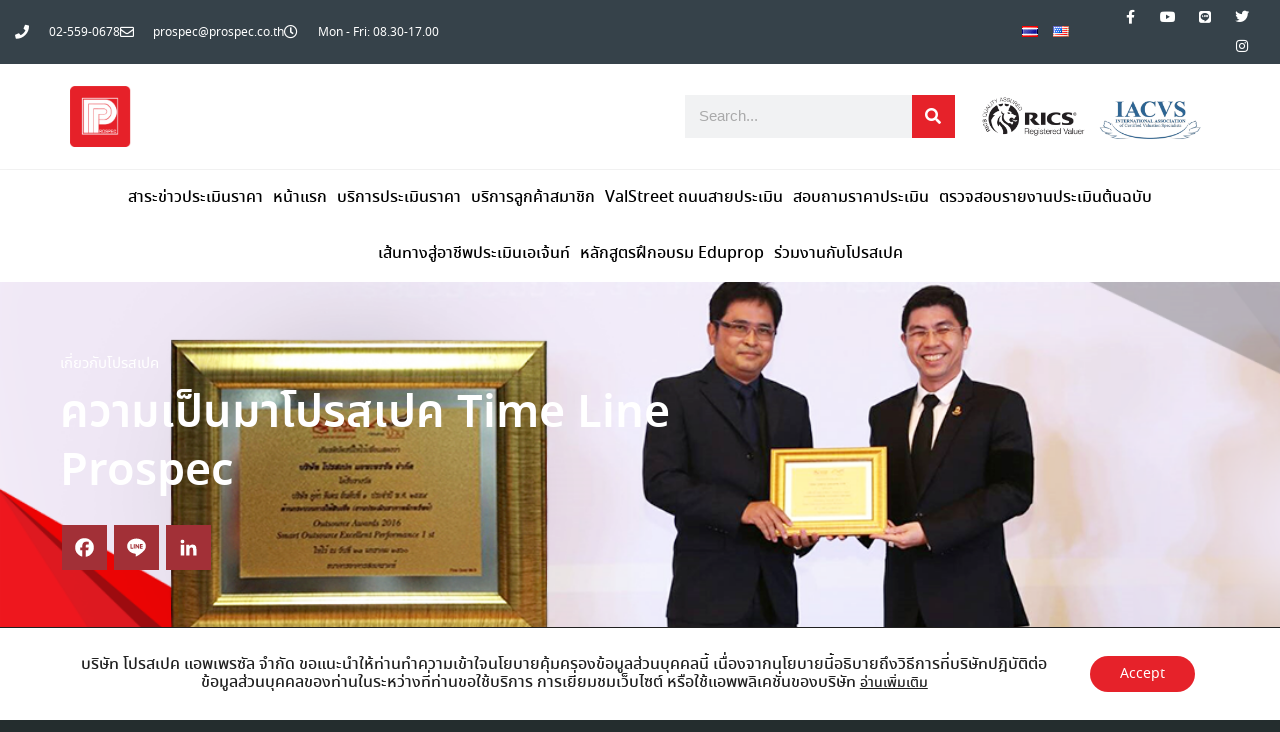

--- FILE ---
content_type: text/html; charset=UTF-8
request_url: https://prospec.co.th/%E0%B8%84%E0%B8%A7%E0%B8%B2%E0%B8%A1%E0%B9%80%E0%B8%9B%E0%B9%87%E0%B8%99%E0%B8%A1%E0%B8%B2%E0%B9%82%E0%B8%9B%E0%B8%A3%E0%B8%AA%E0%B9%80%E0%B8%9B%E0%B8%84-time-line-prospec/
body_size: 34975
content:
<!DOCTYPE html>
<html lang="th" prefix="og: https://ogp.me/ns#">
<head>
	<meta charset="UTF-8">
	<meta name="viewport" content="width=device-width, initial-scale=1.0, viewport-fit=cover" />		
<!-- Search Engine Optimization by Rank Math - https://rankmath.com/ -->
<title>ความเป็นมาโปรสเปค Time Line Prospec - Prospec Appraisal บริษัทประเมินมูลค่าทรัพย์สิน ที่คุณเชื่อถือได้</title>
<meta name="robots" content="index, follow, max-snippet:-1, max-video-preview:-1, max-image-preview:large"/>
<link rel="canonical" href="https://prospec.co.th/%e0%b8%84%e0%b8%a7%e0%b8%b2%e0%b8%a1%e0%b9%80%e0%b8%9b%e0%b9%87%e0%b8%99%e0%b8%a1%e0%b8%b2%e0%b9%82%e0%b8%9b%e0%b8%a3%e0%b8%aa%e0%b9%80%e0%b8%9b%e0%b8%84-time-line-prospec/" />
<meta property="og:locale" content="th_TH" />
<meta property="og:type" content="article" />
<meta property="og:title" content="ความเป็นมาโปรสเปค Time Line Prospec - Prospec Appraisal บริษัทประเมินมูลค่าทรัพย์สิน ที่คุณเชื่อถือได้" />
<meta property="og:url" content="https://prospec.co.th/%e0%b8%84%e0%b8%a7%e0%b8%b2%e0%b8%a1%e0%b9%80%e0%b8%9b%e0%b9%87%e0%b8%99%e0%b8%a1%e0%b8%b2%e0%b9%82%e0%b8%9b%e0%b8%a3%e0%b8%aa%e0%b9%80%e0%b8%9b%e0%b8%84-time-line-prospec/" />
<meta property="og:site_name" content="Prospec Appraisal บริษัทประเมินมูลค่าทรัพย์สิน ที่คุณเชื่อถือได้" />
<meta property="article:section" content="เกี่ยวกับโปรสเปค" />
<meta property="og:updated_time" content="2024-03-29T15:38:19+07:00" />
<meta property="og:image" content="https://prospec.co.th/wp-content/uploads/2021/08/File_20191202013848860005057.png" />
<meta property="og:image:secure_url" content="https://prospec.co.th/wp-content/uploads/2021/08/File_20191202013848860005057.png" />
<meta property="og:image:width" content="1100" />
<meta property="og:image:height" content="400" />
<meta property="og:image:alt" content="ความเป็นมาโปรสเปค Time Line Prospec" />
<meta property="og:image:type" content="image/png" />
<meta property="article:published_time" content="2021-09-10T02:37:06+07:00" />
<meta property="article:modified_time" content="2024-03-29T15:38:19+07:00" />
<meta name="twitter:card" content="summary_large_image" />
<meta name="twitter:title" content="ความเป็นมาโปรสเปค Time Line Prospec - Prospec Appraisal บริษัทประเมินมูลค่าทรัพย์สิน ที่คุณเชื่อถือได้" />
<meta name="twitter:image" content="https://prospec.co.th/wp-content/uploads/2021/08/File_20191202013848860005057.png" />
<script type="application/ld+json" class="rank-math-schema">{"@context":"https://schema.org","@graph":[{"@type":["Person","Organization"],"@id":"https://prospec.co.th/#person","name":"admin","logo":{"@type":"ImageObject","@id":"https://prospec.co.th/#logo","url":"https://prospec.co.th/wp-content/uploads/2021/08/cropped-logo-3.png","contentUrl":"https://prospec.co.th/wp-content/uploads/2021/08/cropped-logo-3.png","caption":"admin","inLanguage":"th","width":"512","height":"512"},"image":{"@type":"ImageObject","@id":"https://prospec.co.th/#logo","url":"https://prospec.co.th/wp-content/uploads/2021/08/cropped-logo-3.png","contentUrl":"https://prospec.co.th/wp-content/uploads/2021/08/cropped-logo-3.png","caption":"admin","inLanguage":"th","width":"512","height":"512"}},{"@type":"WebSite","@id":"https://prospec.co.th/#website","url":"https://prospec.co.th","name":"admin","publisher":{"@id":"https://prospec.co.th/#person"},"inLanguage":"th"},{"@type":"ImageObject","@id":"https://prospec.co.th/wp-content/uploads/2021/08/File_20191202013848860005057.png","url":"https://prospec.co.th/wp-content/uploads/2021/08/File_20191202013848860005057.png","width":"1100","height":"400","inLanguage":"th"},{"@type":"BreadcrumbList","@id":"https://prospec.co.th/%e0%b8%84%e0%b8%a7%e0%b8%b2%e0%b8%a1%e0%b9%80%e0%b8%9b%e0%b9%87%e0%b8%99%e0%b8%a1%e0%b8%b2%e0%b9%82%e0%b8%9b%e0%b8%a3%e0%b8%aa%e0%b9%80%e0%b8%9b%e0%b8%84-time-line-prospec/#breadcrumb","itemListElement":[{"@type":"ListItem","position":"1","item":{"@id":"https://prospec.co.th","name":"Home"}},{"@type":"ListItem","position":"2","item":{"@id":"https://prospec.co.th/category/about-the-prospec/","name":"\u0e40\u0e01\u0e35\u0e48\u0e22\u0e27\u0e01\u0e31\u0e1a\u0e42\u0e1b\u0e23\u0e2a\u0e40\u0e1b\u0e04"}},{"@type":"ListItem","position":"3","item":{"@id":"https://prospec.co.th/%e0%b8%84%e0%b8%a7%e0%b8%b2%e0%b8%a1%e0%b9%80%e0%b8%9b%e0%b9%87%e0%b8%99%e0%b8%a1%e0%b8%b2%e0%b9%82%e0%b8%9b%e0%b8%a3%e0%b8%aa%e0%b9%80%e0%b8%9b%e0%b8%84-time-line-prospec/","name":"\u0e04\u0e27\u0e32\u0e21\u0e40\u0e1b\u0e47\u0e19\u0e21\u0e32\u0e42\u0e1b\u0e23\u0e2a\u0e40\u0e1b\u0e04 Time Line Prospec"}}]},{"@type":"WebPage","@id":"https://prospec.co.th/%e0%b8%84%e0%b8%a7%e0%b8%b2%e0%b8%a1%e0%b9%80%e0%b8%9b%e0%b9%87%e0%b8%99%e0%b8%a1%e0%b8%b2%e0%b9%82%e0%b8%9b%e0%b8%a3%e0%b8%aa%e0%b9%80%e0%b8%9b%e0%b8%84-time-line-prospec/#webpage","url":"https://prospec.co.th/%e0%b8%84%e0%b8%a7%e0%b8%b2%e0%b8%a1%e0%b9%80%e0%b8%9b%e0%b9%87%e0%b8%99%e0%b8%a1%e0%b8%b2%e0%b9%82%e0%b8%9b%e0%b8%a3%e0%b8%aa%e0%b9%80%e0%b8%9b%e0%b8%84-time-line-prospec/","name":"\u0e04\u0e27\u0e32\u0e21\u0e40\u0e1b\u0e47\u0e19\u0e21\u0e32\u0e42\u0e1b\u0e23\u0e2a\u0e40\u0e1b\u0e04 Time Line Prospec - Prospec Appraisal \u0e1a\u0e23\u0e34\u0e29\u0e31\u0e17\u0e1b\u0e23\u0e30\u0e40\u0e21\u0e34\u0e19\u0e21\u0e39\u0e25\u0e04\u0e48\u0e32\u0e17\u0e23\u0e31\u0e1e\u0e22\u0e4c\u0e2a\u0e34\u0e19 \u0e17\u0e35\u0e48\u0e04\u0e38\u0e13\u0e40\u0e0a\u0e37\u0e48\u0e2d\u0e16\u0e37\u0e2d\u0e44\u0e14\u0e49","datePublished":"2021-09-10T02:37:06+07:00","dateModified":"2024-03-29T15:38:19+07:00","isPartOf":{"@id":"https://prospec.co.th/#website"},"primaryImageOfPage":{"@id":"https://prospec.co.th/wp-content/uploads/2021/08/File_20191202013848860005057.png"},"inLanguage":"th","breadcrumb":{"@id":"https://prospec.co.th/%e0%b8%84%e0%b8%a7%e0%b8%b2%e0%b8%a1%e0%b9%80%e0%b8%9b%e0%b9%87%e0%b8%99%e0%b8%a1%e0%b8%b2%e0%b9%82%e0%b8%9b%e0%b8%a3%e0%b8%aa%e0%b9%80%e0%b8%9b%e0%b8%84-time-line-prospec/#breadcrumb"}},{"@type":"Person","@id":"https://prospec.co.th","name":"admin","url":"https://prospec.co.th","image":{"@type":"ImageObject","@id":"https://secure.gravatar.com/avatar/5eb010401c3e7354e5865a79f32543113c8c0a4ec8fc80cab7eaf9d8990bf9d8?s=96&amp;d=mm&amp;r=g","url":"https://secure.gravatar.com/avatar/5eb010401c3e7354e5865a79f32543113c8c0a4ec8fc80cab7eaf9d8990bf9d8?s=96&amp;d=mm&amp;r=g","caption":"admin","inLanguage":"th"},"sameAs":["https://prospec.co.th"]},{"@type":"BlogPosting","headline":"\u0e04\u0e27\u0e32\u0e21\u0e40\u0e1b\u0e47\u0e19\u0e21\u0e32\u0e42\u0e1b\u0e23\u0e2a\u0e40\u0e1b\u0e04 Time Line Prospec - Prospec Appraisal \u0e1a\u0e23\u0e34\u0e29\u0e31\u0e17\u0e1b\u0e23\u0e30\u0e40\u0e21\u0e34\u0e19\u0e21\u0e39\u0e25\u0e04\u0e48\u0e32\u0e17\u0e23\u0e31\u0e1e\u0e22\u0e4c\u0e2a\u0e34\u0e19 \u0e17\u0e35\u0e48\u0e04\u0e38\u0e13\u0e40\u0e0a\u0e37\u0e48\u0e2d\u0e16\u0e37\u0e2d\u0e44\u0e14\u0e49","keywords":"\u0e04\u0e27\u0e32\u0e21\u0e40\u0e1b\u0e47\u0e19\u0e21\u0e32\u0e42\u0e1b\u0e23\u0e2a\u0e40\u0e1b\u0e04 Time Line Prospec","datePublished":"2021-09-10T02:37:06+07:00","dateModified":"2024-03-29T15:38:19+07:00","articleSection":"\u0e40\u0e01\u0e35\u0e48\u0e22\u0e27\u0e01\u0e31\u0e1a\u0e42\u0e1b\u0e23\u0e2a\u0e40\u0e1b\u0e04","author":{"@id":"https://prospec.co.th","name":"admin"},"publisher":{"@id":"https://prospec.co.th/#person"},"name":"\u0e04\u0e27\u0e32\u0e21\u0e40\u0e1b\u0e47\u0e19\u0e21\u0e32\u0e42\u0e1b\u0e23\u0e2a\u0e40\u0e1b\u0e04 Time Line Prospec - Prospec Appraisal \u0e1a\u0e23\u0e34\u0e29\u0e31\u0e17\u0e1b\u0e23\u0e30\u0e40\u0e21\u0e34\u0e19\u0e21\u0e39\u0e25\u0e04\u0e48\u0e32\u0e17\u0e23\u0e31\u0e1e\u0e22\u0e4c\u0e2a\u0e34\u0e19 \u0e17\u0e35\u0e48\u0e04\u0e38\u0e13\u0e40\u0e0a\u0e37\u0e48\u0e2d\u0e16\u0e37\u0e2d\u0e44\u0e14\u0e49","@id":"https://prospec.co.th/%e0%b8%84%e0%b8%a7%e0%b8%b2%e0%b8%a1%e0%b9%80%e0%b8%9b%e0%b9%87%e0%b8%99%e0%b8%a1%e0%b8%b2%e0%b9%82%e0%b8%9b%e0%b8%a3%e0%b8%aa%e0%b9%80%e0%b8%9b%e0%b8%84-time-line-prospec/#richSnippet","isPartOf":{"@id":"https://prospec.co.th/%e0%b8%84%e0%b8%a7%e0%b8%b2%e0%b8%a1%e0%b9%80%e0%b8%9b%e0%b9%87%e0%b8%99%e0%b8%a1%e0%b8%b2%e0%b9%82%e0%b8%9b%e0%b8%a3%e0%b8%aa%e0%b9%80%e0%b8%9b%e0%b8%84-time-line-prospec/#webpage"},"image":{"@id":"https://prospec.co.th/wp-content/uploads/2021/08/File_20191202013848860005057.png"},"inLanguage":"th","mainEntityOfPage":{"@id":"https://prospec.co.th/%e0%b8%84%e0%b8%a7%e0%b8%b2%e0%b8%a1%e0%b9%80%e0%b8%9b%e0%b9%87%e0%b8%99%e0%b8%a1%e0%b8%b2%e0%b9%82%e0%b8%9b%e0%b8%a3%e0%b8%aa%e0%b9%80%e0%b8%9b%e0%b8%84-time-line-prospec/#webpage"}}]}</script>
<!-- /Rank Math WordPress SEO plugin -->

<link rel='dns-prefetch' href='//www.prosappraisal.com' />
<link rel="alternate" type="application/rss+xml" title="Prospec Appraisal บริษัทประเมินมูลค่าทรัพย์สิน ที่คุณเชื่อถือได้ &raquo; ฟีด" href="https://prospec.co.th/feed/" />
<link rel="alternate" title="oEmbed (JSON)" type="application/json+oembed" href="https://prospec.co.th/wp-json/oembed/1.0/embed?url=https%3A%2F%2Fprospec.co.th%2F%25e0%25b8%2584%25e0%25b8%25a7%25e0%25b8%25b2%25e0%25b8%25a1%25e0%25b9%2580%25e0%25b8%259b%25e0%25b9%2587%25e0%25b8%2599%25e0%25b8%25a1%25e0%25b8%25b2%25e0%25b9%2582%25e0%25b8%259b%25e0%25b8%25a3%25e0%25b8%25aa%25e0%25b9%2580%25e0%25b8%259b%25e0%25b8%2584-time-line-prospec%2F" />
<link rel="alternate" title="oEmbed (XML)" type="text/xml+oembed" href="https://prospec.co.th/wp-json/oembed/1.0/embed?url=https%3A%2F%2Fprospec.co.th%2F%25e0%25b8%2584%25e0%25b8%25a7%25e0%25b8%25b2%25e0%25b8%25a1%25e0%25b9%2580%25e0%25b8%259b%25e0%25b9%2587%25e0%25b8%2599%25e0%25b8%25a1%25e0%25b8%25b2%25e0%25b9%2582%25e0%25b8%259b%25e0%25b8%25a3%25e0%25b8%25aa%25e0%25b9%2580%25e0%25b8%259b%25e0%25b8%2584-time-line-prospec%2F&#038;format=xml" />
<style id='wp-img-auto-sizes-contain-inline-css' type='text/css'>
img:is([sizes=auto i],[sizes^="auto," i]){contain-intrinsic-size:3000px 1500px}
/*# sourceURL=wp-img-auto-sizes-contain-inline-css */
</style>
<style id='wp-emoji-styles-inline-css' type='text/css'>

	img.wp-smiley, img.emoji {
		display: inline !important;
		border: none !important;
		box-shadow: none !important;
		height: 1em !important;
		width: 1em !important;
		margin: 0 0.07em !important;
		vertical-align: -0.1em !important;
		background: none !important;
		padding: 0 !important;
	}
/*# sourceURL=wp-emoji-styles-inline-css */
</style>
<style id='classic-theme-styles-inline-css' type='text/css'>
/*! This file is auto-generated */
.wp-block-button__link{color:#fff;background-color:#32373c;border-radius:9999px;box-shadow:none;text-decoration:none;padding:calc(.667em + 2px) calc(1.333em + 2px);font-size:1.125em}.wp-block-file__button{background:#32373c;color:#fff;text-decoration:none}
/*# sourceURL=/wp-includes/css/classic-themes.min.css */
</style>
<style id='rank-math-toc-block-style-inline-css' type='text/css'>
.wp-block-rank-math-toc-block nav ol{counter-reset:item}.wp-block-rank-math-toc-block nav ol li{display:block}.wp-block-rank-math-toc-block nav ol li:before{content:counters(item, ".") ". ";counter-increment:item}

/*# sourceURL=https://prospec.co.th/wp-content/plugins/seo-by-rank-math/includes/modules/schema/blocks/toc/assets/css/toc_list_style.css */
</style>
<style id='global-styles-inline-css' type='text/css'>
:root{--wp--preset--aspect-ratio--square: 1;--wp--preset--aspect-ratio--4-3: 4/3;--wp--preset--aspect-ratio--3-4: 3/4;--wp--preset--aspect-ratio--3-2: 3/2;--wp--preset--aspect-ratio--2-3: 2/3;--wp--preset--aspect-ratio--16-9: 16/9;--wp--preset--aspect-ratio--9-16: 9/16;--wp--preset--color--black: #000000;--wp--preset--color--cyan-bluish-gray: #abb8c3;--wp--preset--color--white: #ffffff;--wp--preset--color--pale-pink: #f78da7;--wp--preset--color--vivid-red: #cf2e2e;--wp--preset--color--luminous-vivid-orange: #ff6900;--wp--preset--color--luminous-vivid-amber: #fcb900;--wp--preset--color--light-green-cyan: #7bdcb5;--wp--preset--color--vivid-green-cyan: #00d084;--wp--preset--color--pale-cyan-blue: #8ed1fc;--wp--preset--color--vivid-cyan-blue: #0693e3;--wp--preset--color--vivid-purple: #9b51e0;--wp--preset--gradient--vivid-cyan-blue-to-vivid-purple: linear-gradient(135deg,rgb(6,147,227) 0%,rgb(155,81,224) 100%);--wp--preset--gradient--light-green-cyan-to-vivid-green-cyan: linear-gradient(135deg,rgb(122,220,180) 0%,rgb(0,208,130) 100%);--wp--preset--gradient--luminous-vivid-amber-to-luminous-vivid-orange: linear-gradient(135deg,rgb(252,185,0) 0%,rgb(255,105,0) 100%);--wp--preset--gradient--luminous-vivid-orange-to-vivid-red: linear-gradient(135deg,rgb(255,105,0) 0%,rgb(207,46,46) 100%);--wp--preset--gradient--very-light-gray-to-cyan-bluish-gray: linear-gradient(135deg,rgb(238,238,238) 0%,rgb(169,184,195) 100%);--wp--preset--gradient--cool-to-warm-spectrum: linear-gradient(135deg,rgb(74,234,220) 0%,rgb(151,120,209) 20%,rgb(207,42,186) 40%,rgb(238,44,130) 60%,rgb(251,105,98) 80%,rgb(254,248,76) 100%);--wp--preset--gradient--blush-light-purple: linear-gradient(135deg,rgb(255,206,236) 0%,rgb(152,150,240) 100%);--wp--preset--gradient--blush-bordeaux: linear-gradient(135deg,rgb(254,205,165) 0%,rgb(254,45,45) 50%,rgb(107,0,62) 100%);--wp--preset--gradient--luminous-dusk: linear-gradient(135deg,rgb(255,203,112) 0%,rgb(199,81,192) 50%,rgb(65,88,208) 100%);--wp--preset--gradient--pale-ocean: linear-gradient(135deg,rgb(255,245,203) 0%,rgb(182,227,212) 50%,rgb(51,167,181) 100%);--wp--preset--gradient--electric-grass: linear-gradient(135deg,rgb(202,248,128) 0%,rgb(113,206,126) 100%);--wp--preset--gradient--midnight: linear-gradient(135deg,rgb(2,3,129) 0%,rgb(40,116,252) 100%);--wp--preset--font-size--small: 13px;--wp--preset--font-size--medium: 20px;--wp--preset--font-size--large: 36px;--wp--preset--font-size--x-large: 42px;--wp--preset--spacing--20: 0.44rem;--wp--preset--spacing--30: 0.67rem;--wp--preset--spacing--40: 1rem;--wp--preset--spacing--50: 1.5rem;--wp--preset--spacing--60: 2.25rem;--wp--preset--spacing--70: 3.38rem;--wp--preset--spacing--80: 5.06rem;--wp--preset--shadow--natural: 6px 6px 9px rgba(0, 0, 0, 0.2);--wp--preset--shadow--deep: 12px 12px 50px rgba(0, 0, 0, 0.4);--wp--preset--shadow--sharp: 6px 6px 0px rgba(0, 0, 0, 0.2);--wp--preset--shadow--outlined: 6px 6px 0px -3px rgb(255, 255, 255), 6px 6px rgb(0, 0, 0);--wp--preset--shadow--crisp: 6px 6px 0px rgb(0, 0, 0);}:where(.is-layout-flex){gap: 0.5em;}:where(.is-layout-grid){gap: 0.5em;}body .is-layout-flex{display: flex;}.is-layout-flex{flex-wrap: wrap;align-items: center;}.is-layout-flex > :is(*, div){margin: 0;}body .is-layout-grid{display: grid;}.is-layout-grid > :is(*, div){margin: 0;}:where(.wp-block-columns.is-layout-flex){gap: 2em;}:where(.wp-block-columns.is-layout-grid){gap: 2em;}:where(.wp-block-post-template.is-layout-flex){gap: 1.25em;}:where(.wp-block-post-template.is-layout-grid){gap: 1.25em;}.has-black-color{color: var(--wp--preset--color--black) !important;}.has-cyan-bluish-gray-color{color: var(--wp--preset--color--cyan-bluish-gray) !important;}.has-white-color{color: var(--wp--preset--color--white) !important;}.has-pale-pink-color{color: var(--wp--preset--color--pale-pink) !important;}.has-vivid-red-color{color: var(--wp--preset--color--vivid-red) !important;}.has-luminous-vivid-orange-color{color: var(--wp--preset--color--luminous-vivid-orange) !important;}.has-luminous-vivid-amber-color{color: var(--wp--preset--color--luminous-vivid-amber) !important;}.has-light-green-cyan-color{color: var(--wp--preset--color--light-green-cyan) !important;}.has-vivid-green-cyan-color{color: var(--wp--preset--color--vivid-green-cyan) !important;}.has-pale-cyan-blue-color{color: var(--wp--preset--color--pale-cyan-blue) !important;}.has-vivid-cyan-blue-color{color: var(--wp--preset--color--vivid-cyan-blue) !important;}.has-vivid-purple-color{color: var(--wp--preset--color--vivid-purple) !important;}.has-black-background-color{background-color: var(--wp--preset--color--black) !important;}.has-cyan-bluish-gray-background-color{background-color: var(--wp--preset--color--cyan-bluish-gray) !important;}.has-white-background-color{background-color: var(--wp--preset--color--white) !important;}.has-pale-pink-background-color{background-color: var(--wp--preset--color--pale-pink) !important;}.has-vivid-red-background-color{background-color: var(--wp--preset--color--vivid-red) !important;}.has-luminous-vivid-orange-background-color{background-color: var(--wp--preset--color--luminous-vivid-orange) !important;}.has-luminous-vivid-amber-background-color{background-color: var(--wp--preset--color--luminous-vivid-amber) !important;}.has-light-green-cyan-background-color{background-color: var(--wp--preset--color--light-green-cyan) !important;}.has-vivid-green-cyan-background-color{background-color: var(--wp--preset--color--vivid-green-cyan) !important;}.has-pale-cyan-blue-background-color{background-color: var(--wp--preset--color--pale-cyan-blue) !important;}.has-vivid-cyan-blue-background-color{background-color: var(--wp--preset--color--vivid-cyan-blue) !important;}.has-vivid-purple-background-color{background-color: var(--wp--preset--color--vivid-purple) !important;}.has-black-border-color{border-color: var(--wp--preset--color--black) !important;}.has-cyan-bluish-gray-border-color{border-color: var(--wp--preset--color--cyan-bluish-gray) !important;}.has-white-border-color{border-color: var(--wp--preset--color--white) !important;}.has-pale-pink-border-color{border-color: var(--wp--preset--color--pale-pink) !important;}.has-vivid-red-border-color{border-color: var(--wp--preset--color--vivid-red) !important;}.has-luminous-vivid-orange-border-color{border-color: var(--wp--preset--color--luminous-vivid-orange) !important;}.has-luminous-vivid-amber-border-color{border-color: var(--wp--preset--color--luminous-vivid-amber) !important;}.has-light-green-cyan-border-color{border-color: var(--wp--preset--color--light-green-cyan) !important;}.has-vivid-green-cyan-border-color{border-color: var(--wp--preset--color--vivid-green-cyan) !important;}.has-pale-cyan-blue-border-color{border-color: var(--wp--preset--color--pale-cyan-blue) !important;}.has-vivid-cyan-blue-border-color{border-color: var(--wp--preset--color--vivid-cyan-blue) !important;}.has-vivid-purple-border-color{border-color: var(--wp--preset--color--vivid-purple) !important;}.has-vivid-cyan-blue-to-vivid-purple-gradient-background{background: var(--wp--preset--gradient--vivid-cyan-blue-to-vivid-purple) !important;}.has-light-green-cyan-to-vivid-green-cyan-gradient-background{background: var(--wp--preset--gradient--light-green-cyan-to-vivid-green-cyan) !important;}.has-luminous-vivid-amber-to-luminous-vivid-orange-gradient-background{background: var(--wp--preset--gradient--luminous-vivid-amber-to-luminous-vivid-orange) !important;}.has-luminous-vivid-orange-to-vivid-red-gradient-background{background: var(--wp--preset--gradient--luminous-vivid-orange-to-vivid-red) !important;}.has-very-light-gray-to-cyan-bluish-gray-gradient-background{background: var(--wp--preset--gradient--very-light-gray-to-cyan-bluish-gray) !important;}.has-cool-to-warm-spectrum-gradient-background{background: var(--wp--preset--gradient--cool-to-warm-spectrum) !important;}.has-blush-light-purple-gradient-background{background: var(--wp--preset--gradient--blush-light-purple) !important;}.has-blush-bordeaux-gradient-background{background: var(--wp--preset--gradient--blush-bordeaux) !important;}.has-luminous-dusk-gradient-background{background: var(--wp--preset--gradient--luminous-dusk) !important;}.has-pale-ocean-gradient-background{background: var(--wp--preset--gradient--pale-ocean) !important;}.has-electric-grass-gradient-background{background: var(--wp--preset--gradient--electric-grass) !important;}.has-midnight-gradient-background{background: var(--wp--preset--gradient--midnight) !important;}.has-small-font-size{font-size: var(--wp--preset--font-size--small) !important;}.has-medium-font-size{font-size: var(--wp--preset--font-size--medium) !important;}.has-large-font-size{font-size: var(--wp--preset--font-size--large) !important;}.has-x-large-font-size{font-size: var(--wp--preset--font-size--x-large) !important;}
:where(.wp-block-post-template.is-layout-flex){gap: 1.25em;}:where(.wp-block-post-template.is-layout-grid){gap: 1.25em;}
:where(.wp-block-term-template.is-layout-flex){gap: 1.25em;}:where(.wp-block-term-template.is-layout-grid){gap: 1.25em;}
:where(.wp-block-columns.is-layout-flex){gap: 2em;}:where(.wp-block-columns.is-layout-grid){gap: 2em;}
:root :where(.wp-block-pullquote){font-size: 1.5em;line-height: 1.6;}
/*# sourceURL=global-styles-inline-css */
</style>
<link rel='stylesheet' id='style-css' href='https://prospec.co.th/wp-content/plugins/ds-button-top/css/bt-top.css?ver=0961f0' type='text/css' media='all' />
<link rel='stylesheet' id='wpa-css-css' href='https://prospec.co.th/wp-content/plugins/honeypot/includes/css/wpa.css?ver=2.2.05' type='text/css' media='all' />
<link rel='stylesheet' id='seed-social-css' href='https://prospec.co.th/wp-content/plugins/seed-social/style.css?ver=2021.02' type='text/css' media='all' />
<link rel='stylesheet' id='exad-slick-css' href='https://prospec.co.th/wp-content/plugins/exclusive-addons-for-elementor/assets/vendor/css/slick.min.css?ver=0961f0' type='text/css' media='all' />
<link rel='stylesheet' id='exad-slick-theme-css' href='https://prospec.co.th/wp-content/plugins/exclusive-addons-for-elementor/assets/vendor/css/slick-theme.min.css?ver=0961f0' type='text/css' media='all' />
<link rel='stylesheet' id='exad-image-hover-css' href='https://prospec.co.th/wp-content/plugins/exclusive-addons-for-elementor/assets/vendor/css/imagehover.css?ver=0961f0' type='text/css' media='all' />
<link rel='stylesheet' id='exad-swiperv5-css' href='https://prospec.co.th/wp-content/plugins/exclusive-addons-for-elementor/assets/vendor/css/swiper.min.css?ver=2.7.6' type='text/css' media='all' />
<link rel='stylesheet' id='exad-main-style-css' href='https://prospec.co.th/wp-content/plugins/exclusive-addons-for-elementor/assets/css/exad-styles.min.css?ver=0961f0' type='text/css' media='all' />
<link rel='stylesheet' id='search-filter-plugin-styles-css' href='https://prospec.co.th/wp-content/plugins/search-filter-pro/public/assets/css/search-filter.min.css?ver=2.5.12' type='text/css' media='all' />
<link rel='stylesheet' id='s-mobile-css' href='https://prospec.co.th/wp-content/themes/paradiz-dev/css/mobile.css?ver=1628582585' type='text/css' media='all' />
<link rel='stylesheet' id='s-desktop-css' href='https://prospec.co.th/wp-content/themes/paradiz-dev/css/desktop.css?ver=1628582585' type='text/css' media='(min-width: 992px)' />
<link rel='stylesheet' id='elementor-icons-css' href='https://prospec.co.th/wp-content/plugins/elementor/assets/lib/eicons/css/elementor-icons.min.css?ver=5.44.0' type='text/css' media='all' />
<link rel='stylesheet' id='elementor-frontend-css' href='https://prospec.co.th/wp-content/plugins/elementor/assets/css/frontend.min.css?ver=3.33.4' type='text/css' media='all' />
<style id='elementor-frontend-inline-css' type='text/css'>
.elementor-873 .elementor-element.elementor-element-65ed3378:not(.elementor-motion-effects-element-type-background), .elementor-873 .elementor-element.elementor-element-65ed3378 > .elementor-motion-effects-container > .elementor-motion-effects-layer{background-image:url("https://prospec.co.th/wp-content/uploads/2021/08/File_20191202013848860005057.png");}
/*# sourceURL=elementor-frontend-inline-css */
</style>
<link rel='stylesheet' id='elementor-post-21-css' href='https://prospec.co.th/wp-content/uploads/elementor/css/post-21.css?ver=1765474794' type='text/css' media='all' />
<link rel='stylesheet' id='elementor-pro-css' href='https://prospec.co.th/wp-content/plugins/elementor-pro/assets/css/frontend.min.css?ver=3.21.0' type='text/css' media='all' />
<link rel='stylesheet' id='jet-tabs-frontend-css' href='https://prospec.co.th/wp-content/plugins/jet-tabs/assets/css/jet-tabs-frontend.css?ver=2.2.5' type='text/css' media='all' />
<link rel='stylesheet' id='font-awesome-5-all-css' href='https://prospec.co.th/wp-content/plugins/elementor/assets/lib/font-awesome/css/all.min.css?ver=3.33.4' type='text/css' media='all' />
<link rel='stylesheet' id='font-awesome-4-shim-css' href='https://prospec.co.th/wp-content/plugins/elementor/assets/lib/font-awesome/css/v4-shims.min.css?ver=3.33.4' type='text/css' media='all' />
<link rel='stylesheet' id='elementor-post-339-css' href='https://prospec.co.th/wp-content/uploads/elementor/css/post-339.css?ver=1765476171' type='text/css' media='all' />
<link rel='stylesheet' id='fluentform-elementor-widget-css' href='https://prospec.co.th/wp-content/plugins/fluentform/assets/css/fluent-forms-elementor-widget.css?ver=5.2.4' type='text/css' media='all' />
<link rel='stylesheet' id='elementor-post-608-css' href='https://prospec.co.th/wp-content/uploads/elementor/css/post-608.css?ver=1765474795' type='text/css' media='all' />
<link rel='stylesheet' id='elementor-post-873-css' href='https://prospec.co.th/wp-content/uploads/elementor/css/post-873.css?ver=1765474845' type='text/css' media='all' />
<link rel='stylesheet' id='heateor_sss_frontend_css-css' href='https://prospec.co.th/wp-content/plugins/sassy-social-share/public/css/sassy-social-share-public.css?ver=3.3.69' type='text/css' media='all' />
<style id='heateor_sss_frontend_css-inline-css' type='text/css'>
.heateor_sss_button_instagram span.heateor_sss_svg,a.heateor_sss_instagram span.heateor_sss_svg{background:radial-gradient(circle at 30% 107%,#fdf497 0,#fdf497 5%,#fd5949 45%,#d6249f 60%,#285aeb 90%)}div.heateor_sss_horizontal_sharing a.heateor_sss_button_instagram span{background:#a23037!important;}div.heateor_sss_standard_follow_icons_container a.heateor_sss_button_instagram span{background:#a23037}.heateor_sss_horizontal_sharing .heateor_sss_svg,.heateor_sss_standard_follow_icons_container .heateor_sss_svg{background-color:#a23037!important;background:#a23037!important;color:#fff;border-width:0px;border-style:solid;border-color:transparent}.heateor_sss_horizontal_sharing .heateorSssTCBackground{color:#666}.heateor_sss_horizontal_sharing span.heateor_sss_svg:hover,.heateor_sss_standard_follow_icons_container span.heateor_sss_svg:hover{border-color:transparent;}.heateor_sss_vertical_sharing span.heateor_sss_svg,.heateor_sss_floating_follow_icons_container span.heateor_sss_svg{color:#fff;border-width:0px;border-style:solid;border-color:transparent;}.heateor_sss_vertical_sharing .heateorSssTCBackground{color:#666;}.heateor_sss_vertical_sharing span.heateor_sss_svg:hover,.heateor_sss_floating_follow_icons_container span.heateor_sss_svg:hover{border-color:transparent;}
/*# sourceURL=heateor_sss_frontend_css-inline-css */
</style>
<link rel='stylesheet' id='seed-fonts-all-css' href='https://prospec.co.th/wp-content/plugins/seed-fonts/fonts/noto-sans-thai/font.css?ver=0961f0' type='text/css' media='all' />
<style id='seed-fonts-all-inline-css' type='text/css'>
.yp_post_excerpt , a.elementor-button-link.elementor-button, .jet-toggle__label-text, .timeline-item__meta-content, .timeline-item__card-desc, h4.entry-title a, .jet-tabs__label-text, ol, .elementor-nav-menu--dropdown a, ul, a.elementor-post__read-more, h3.elementor-post__title a ,h3.elementor-icon-box-title a, a.elementor-button-link.elementor-button.elementor-size-sm, span.elementor-icon-list-text, a.elementor-item, .elementor-cta__description.elementor-cta__content-item.elementor-content-item, p,h1, h2, h3, h4, h5, h6, nav, .nav, .menu, button, .button, .btn, .price, ._heading, .wp-block-pullquote blockquote, blockquote, label, legend{font-family: "noto-sans-thai",noto-sans,sans-serif !important; }body {--s-heading:"noto-sans-thai",noto-sans,sans-serif !important}body {--s-heading-weight:}
/*# sourceURL=seed-fonts-all-inline-css */
</style>
<link rel='stylesheet' id='seed-fonts-body-all-css' href='https://prospec.co.th/wp-content/plugins/seed-fonts/fonts/noto-sans-thai/font.css?ver=0961f0' type='text/css' media='all' />
<style id='seed-fonts-body-all-inline-css' type='text/css'>
body{font-family: "noto-sans-thai",noto-sans,sans-serif; font-size: 16px; line-height: 1.6; }body {--s-body:"noto-sans-thai",noto-sans,sans-serif;--s-body-line-height:1.6;}
/*# sourceURL=seed-fonts-body-all-inline-css */
</style>
<link rel='stylesheet' id='moove_gdpr_frontend-css' href='https://prospec.co.th/wp-content/plugins/gdpr-cookie-compliance/dist/styles/gdpr-main-nf.css?ver=4.15.5' type='text/css' media='all' />
<style id='moove_gdpr_frontend-inline-css' type='text/css'>
				#moove_gdpr_cookie_modal .moove-gdpr-modal-content .moove-gdpr-tab-main h3.tab-title, 
				#moove_gdpr_cookie_modal .moove-gdpr-modal-content .moove-gdpr-tab-main span.tab-title,
				#moove_gdpr_cookie_modal .moove-gdpr-modal-content .moove-gdpr-modal-left-content #moove-gdpr-menu li a, 
				#moove_gdpr_cookie_modal .moove-gdpr-modal-content .moove-gdpr-modal-left-content #moove-gdpr-menu li button,
				#moove_gdpr_cookie_modal .moove-gdpr-modal-content .moove-gdpr-modal-left-content .moove-gdpr-branding-cnt a,
				#moove_gdpr_cookie_modal .moove-gdpr-modal-content .moove-gdpr-modal-footer-content .moove-gdpr-button-holder a.mgbutton, 
				#moove_gdpr_cookie_modal .moove-gdpr-modal-content .moove-gdpr-modal-footer-content .moove-gdpr-button-holder button.mgbutton,
				#moove_gdpr_cookie_modal .cookie-switch .cookie-slider:after, 
				#moove_gdpr_cookie_modal .cookie-switch .slider:after, 
				#moove_gdpr_cookie_modal .switch .cookie-slider:after, 
				#moove_gdpr_cookie_modal .switch .slider:after,
				#moove_gdpr_cookie_info_bar .moove-gdpr-info-bar-container .moove-gdpr-info-bar-content p, 
				#moove_gdpr_cookie_info_bar .moove-gdpr-info-bar-container .moove-gdpr-info-bar-content p a,
				#moove_gdpr_cookie_info_bar .moove-gdpr-info-bar-container .moove-gdpr-info-bar-content a.mgbutton, 
				#moove_gdpr_cookie_info_bar .moove-gdpr-info-bar-container .moove-gdpr-info-bar-content button.mgbutton,
				#moove_gdpr_cookie_modal .moove-gdpr-modal-content .moove-gdpr-tab-main .moove-gdpr-tab-main-content h1, 
				#moove_gdpr_cookie_modal .moove-gdpr-modal-content .moove-gdpr-tab-main .moove-gdpr-tab-main-content h2, 
				#moove_gdpr_cookie_modal .moove-gdpr-modal-content .moove-gdpr-tab-main .moove-gdpr-tab-main-content h3, 
				#moove_gdpr_cookie_modal .moove-gdpr-modal-content .moove-gdpr-tab-main .moove-gdpr-tab-main-content h4, 
				#moove_gdpr_cookie_modal .moove-gdpr-modal-content .moove-gdpr-tab-main .moove-gdpr-tab-main-content h5, 
				#moove_gdpr_cookie_modal .moove-gdpr-modal-content .moove-gdpr-tab-main .moove-gdpr-tab-main-content h6,
				#moove_gdpr_cookie_modal .moove-gdpr-modal-content.moove_gdpr_modal_theme_v2 .moove-gdpr-modal-title .tab-title,
				#moove_gdpr_cookie_modal .moove-gdpr-modal-content.moove_gdpr_modal_theme_v2 .moove-gdpr-tab-main h3.tab-title, 
				#moove_gdpr_cookie_modal .moove-gdpr-modal-content.moove_gdpr_modal_theme_v2 .moove-gdpr-tab-main span.tab-title,
				#moove_gdpr_cookie_modal .moove-gdpr-modal-content.moove_gdpr_modal_theme_v2 .moove-gdpr-branding-cnt a {
				 	font-weight: inherit				}
			#moove_gdpr_cookie_modal,#moove_gdpr_cookie_info_bar,.gdpr_cookie_settings_shortcode_content{font-family:inherit}#moove_gdpr_save_popup_settings_button{background-color:#373737;color:#fff}#moove_gdpr_save_popup_settings_button:hover{background-color:#000}#moove_gdpr_cookie_info_bar .moove-gdpr-info-bar-container .moove-gdpr-info-bar-content a.mgbutton,#moove_gdpr_cookie_info_bar .moove-gdpr-info-bar-container .moove-gdpr-info-bar-content button.mgbutton{background-color:#e6222a}#moove_gdpr_cookie_modal .moove-gdpr-modal-content .moove-gdpr-modal-footer-content .moove-gdpr-button-holder a.mgbutton,#moove_gdpr_cookie_modal .moove-gdpr-modal-content .moove-gdpr-modal-footer-content .moove-gdpr-button-holder button.mgbutton,.gdpr_cookie_settings_shortcode_content .gdpr-shr-button.button-green{background-color:#e6222a;border-color:#e6222a}#moove_gdpr_cookie_modal .moove-gdpr-modal-content .moove-gdpr-modal-footer-content .moove-gdpr-button-holder a.mgbutton:hover,#moove_gdpr_cookie_modal .moove-gdpr-modal-content .moove-gdpr-modal-footer-content .moove-gdpr-button-holder button.mgbutton:hover,.gdpr_cookie_settings_shortcode_content .gdpr-shr-button.button-green:hover{background-color:#fff;color:#e6222a}#moove_gdpr_cookie_modal .moove-gdpr-modal-content .moove-gdpr-modal-close i,#moove_gdpr_cookie_modal .moove-gdpr-modal-content .moove-gdpr-modal-close span.gdpr-icon{background-color:#e6222a;border:1px solid #e6222a}#moove_gdpr_cookie_info_bar span.change-settings-button.focus-g,#moove_gdpr_cookie_info_bar span.change-settings-button:focus,#moove_gdpr_cookie_info_bar button.change-settings-button.focus-g,#moove_gdpr_cookie_info_bar button.change-settings-button:focus{-webkit-box-shadow:0 0 1px 3px #e6222a;-moz-box-shadow:0 0 1px 3px #e6222a;box-shadow:0 0 1px 3px #e6222a}#moove_gdpr_cookie_modal .moove-gdpr-modal-content .moove-gdpr-modal-close i:hover,#moove_gdpr_cookie_modal .moove-gdpr-modal-content .moove-gdpr-modal-close span.gdpr-icon:hover,#moove_gdpr_cookie_info_bar span[data-href]>u.change-settings-button{color:#e6222a}#moove_gdpr_cookie_modal .moove-gdpr-modal-content .moove-gdpr-modal-left-content #moove-gdpr-menu li.menu-item-selected a span.gdpr-icon,#moove_gdpr_cookie_modal .moove-gdpr-modal-content .moove-gdpr-modal-left-content #moove-gdpr-menu li.menu-item-selected button span.gdpr-icon{color:inherit}#moove_gdpr_cookie_modal .moove-gdpr-modal-content .moove-gdpr-modal-left-content #moove-gdpr-menu li a span.gdpr-icon,#moove_gdpr_cookie_modal .moove-gdpr-modal-content .moove-gdpr-modal-left-content #moove-gdpr-menu li button span.gdpr-icon{color:inherit}#moove_gdpr_cookie_modal .gdpr-acc-link{line-height:0;font-size:0;color:transparent;position:absolute}#moove_gdpr_cookie_modal .moove-gdpr-modal-content .moove-gdpr-modal-close:hover i,#moove_gdpr_cookie_modal .moove-gdpr-modal-content .moove-gdpr-modal-left-content #moove-gdpr-menu li a,#moove_gdpr_cookie_modal .moove-gdpr-modal-content .moove-gdpr-modal-left-content #moove-gdpr-menu li button,#moove_gdpr_cookie_modal .moove-gdpr-modal-content .moove-gdpr-modal-left-content #moove-gdpr-menu li button i,#moove_gdpr_cookie_modal .moove-gdpr-modal-content .moove-gdpr-modal-left-content #moove-gdpr-menu li a i,#moove_gdpr_cookie_modal .moove-gdpr-modal-content .moove-gdpr-tab-main .moove-gdpr-tab-main-content a:hover,#moove_gdpr_cookie_info_bar.moove-gdpr-dark-scheme .moove-gdpr-info-bar-container .moove-gdpr-info-bar-content a.mgbutton:hover,#moove_gdpr_cookie_info_bar.moove-gdpr-dark-scheme .moove-gdpr-info-bar-container .moove-gdpr-info-bar-content button.mgbutton:hover,#moove_gdpr_cookie_info_bar.moove-gdpr-dark-scheme .moove-gdpr-info-bar-container .moove-gdpr-info-bar-content a:hover,#moove_gdpr_cookie_info_bar.moove-gdpr-dark-scheme .moove-gdpr-info-bar-container .moove-gdpr-info-bar-content button:hover,#moove_gdpr_cookie_info_bar.moove-gdpr-dark-scheme .moove-gdpr-info-bar-container .moove-gdpr-info-bar-content span.change-settings-button:hover,#moove_gdpr_cookie_info_bar.moove-gdpr-dark-scheme .moove-gdpr-info-bar-container .moove-gdpr-info-bar-content button.change-settings-button:hover,#moove_gdpr_cookie_info_bar.moove-gdpr-dark-scheme .moove-gdpr-info-bar-container .moove-gdpr-info-bar-content u.change-settings-button:hover,#moove_gdpr_cookie_info_bar span[data-href]>u.change-settings-button,#moove_gdpr_cookie_info_bar.moove-gdpr-dark-scheme .moove-gdpr-info-bar-container .moove-gdpr-info-bar-content a.mgbutton.focus-g,#moove_gdpr_cookie_info_bar.moove-gdpr-dark-scheme .moove-gdpr-info-bar-container .moove-gdpr-info-bar-content button.mgbutton.focus-g,#moove_gdpr_cookie_info_bar.moove-gdpr-dark-scheme .moove-gdpr-info-bar-container .moove-gdpr-info-bar-content a.focus-g,#moove_gdpr_cookie_info_bar.moove-gdpr-dark-scheme .moove-gdpr-info-bar-container .moove-gdpr-info-bar-content button.focus-g,#moove_gdpr_cookie_info_bar.moove-gdpr-dark-scheme .moove-gdpr-info-bar-container .moove-gdpr-info-bar-content a.mgbutton:focus,#moove_gdpr_cookie_info_bar.moove-gdpr-dark-scheme .moove-gdpr-info-bar-container .moove-gdpr-info-bar-content button.mgbutton:focus,#moove_gdpr_cookie_info_bar.moove-gdpr-dark-scheme .moove-gdpr-info-bar-container .moove-gdpr-info-bar-content a:focus,#moove_gdpr_cookie_info_bar.moove-gdpr-dark-scheme .moove-gdpr-info-bar-container .moove-gdpr-info-bar-content button:focus,#moove_gdpr_cookie_info_bar.moove-gdpr-dark-scheme .moove-gdpr-info-bar-container .moove-gdpr-info-bar-content span.change-settings-button.focus-g,span.change-settings-button:focus,button.change-settings-button.focus-g,button.change-settings-button:focus,#moove_gdpr_cookie_info_bar.moove-gdpr-dark-scheme .moove-gdpr-info-bar-container .moove-gdpr-info-bar-content u.change-settings-button.focus-g,#moove_gdpr_cookie_info_bar.moove-gdpr-dark-scheme .moove-gdpr-info-bar-container .moove-gdpr-info-bar-content u.change-settings-button:focus{color:#e6222a}#moove_gdpr_cookie_modal.gdpr_lightbox-hide{display:none}
/*# sourceURL=moove_gdpr_frontend-inline-css */
</style>
<link rel='stylesheet' id='ecs-styles-css' href='https://prospec.co.th/wp-content/plugins/ele-custom-skin/assets/css/ecs-style.css?ver=3.1.9' type='text/css' media='all' />
<link rel='stylesheet' id='elementor-post-4833-css' href='https://prospec.co.th/wp-content/uploads/elementor/css/post-4833.css?ver=1646661008' type='text/css' media='all' />
<link rel='stylesheet' id='elementor-gf-roboto-css' href='https://fonts.googleapis.com/css?family=Roboto:100,100italic,200,200italic,300,300italic,400,400italic,500,500italic,600,600italic,700,700italic,800,800italic,900,900italic&#038;display=auto' type='text/css' media='all' />
<link rel='stylesheet' id='elementor-gf-robotoslab-css' href='https://fonts.googleapis.com/css?family=Roboto+Slab:100,100italic,200,200italic,300,300italic,400,400italic,500,500italic,600,600italic,700,700italic,800,800italic,900,900italic&#038;display=auto' type='text/css' media='all' />
<link rel='stylesheet' id='elementor-gf-merriweather-css' href='https://fonts.googleapis.com/css?family=Merriweather:100,100italic,200,200italic,300,300italic,400,400italic,500,500italic,600,600italic,700,700italic,800,800italic,900,900italic&#038;display=auto' type='text/css' media='all' />
<link rel='stylesheet' id='elementor-icons-shared-0-css' href='https://prospec.co.th/wp-content/plugins/elementor/assets/lib/font-awesome/css/fontawesome.min.css?ver=5.15.3' type='text/css' media='all' />
<link rel='stylesheet' id='elementor-icons-fa-solid-css' href='https://prospec.co.th/wp-content/plugins/elementor/assets/lib/font-awesome/css/solid.min.css?ver=5.15.3' type='text/css' media='all' />
<link rel='stylesheet' id='elementor-icons-fa-regular-css' href='https://prospec.co.th/wp-content/plugins/elementor/assets/lib/font-awesome/css/regular.min.css?ver=5.15.3' type='text/css' media='all' />
<link rel='stylesheet' id='elementor-icons-fa-brands-css' href='https://prospec.co.th/wp-content/plugins/elementor/assets/lib/font-awesome/css/brands.min.css?ver=5.15.3' type='text/css' media='all' />
<!--n2css--><!--n2js--><script type="text/javascript" src="https://prospec.co.th/wp-includes/js/jquery/jquery.min.js?ver=3.7.1" id="jquery-core-js"></script>
<script type="text/javascript" src="https://prospec.co.th/wp-includes/js/jquery/jquery-migrate.min.js?ver=3.4.1" id="jquery-migrate-js"></script>
<script type="text/javascript" id="search-filter-plugin-build-js-extra">
/* <![CDATA[ */
var SF_LDATA = {"ajax_url":"https://prospec.co.th/wp-admin/admin-ajax.php","home_url":"https://prospec.co.th/","extensions":[]};
//# sourceURL=search-filter-plugin-build-js-extra
/* ]]> */
</script>
<script type="text/javascript" src="https://prospec.co.th/wp-content/plugins/search-filter-pro/public/assets/js/search-filter-build.min.js?ver=2.5.12" id="search-filter-plugin-build-js"></script>
<script type="text/javascript" src="https://prospec.co.th/wp-content/plugins/search-filter-pro/public/assets/js/chosen.jquery.min.js?ver=2.5.12" id="search-filter-plugin-chosen-js"></script>
<script type="text/javascript" src="https://www.prosappraisal.com/ScriptJo/axios.min.js?ver=0961f0" id="axios-js"></script>
<script type="text/javascript" src="https://www.prosappraisal.com/ScriptJo/animation_alert.js?ver=0961f0" id="sw_anm-js"></script>
<script type="text/javascript" src="https://prospec.co.th/wp-content/plugins/elementor/assets/lib/font-awesome/js/v4-shims.min.js?ver=3.33.4" id="font-awesome-4-shim-js"></script>
<script type="text/javascript" src="https://prospec.co.th/wp-content/plugins/ds-button-top/js/modernizr.js?ver=1.0.0" id="modernizr-js"></script>
<script type="text/javascript" id="ecs_ajax_load-js-extra">
/* <![CDATA[ */
var ecs_ajax_params = {"ajaxurl":"https://prospec.co.th/wp-admin/admin-ajax.php","posts":"{\"page\":0,\"name\":\"%e0%b8%84%e0%b8%a7%e0%b8%b2%e0%b8%a1%e0%b9%80%e0%b8%9b%e0%b9%87%e0%b8%99%e0%b8%a1%e0%b8%b2%e0%b9%82%e0%b8%9b%e0%b8%a3%e0%b8%aa%e0%b9%80%e0%b8%9b%e0%b8%84-time-line-prospec\",\"error\":\"\",\"m\":\"\",\"p\":0,\"post_parent\":\"\",\"subpost\":\"\",\"subpost_id\":\"\",\"attachment\":\"\",\"attachment_id\":0,\"pagename\":\"\",\"page_id\":0,\"second\":\"\",\"minute\":\"\",\"hour\":\"\",\"day\":0,\"monthnum\":0,\"year\":0,\"w\":0,\"category_name\":\"\",\"tag\":\"\",\"cat\":\"\",\"tag_id\":\"\",\"author\":\"\",\"author_name\":\"\",\"feed\":\"\",\"tb\":\"\",\"paged\":0,\"meta_key\":\"\",\"meta_value\":\"\",\"preview\":\"\",\"s\":\"\",\"sentence\":\"\",\"title\":\"\",\"fields\":\"all\",\"menu_order\":\"\",\"embed\":\"\",\"category__in\":[],\"category__not_in\":[],\"category__and\":[],\"post__in\":[],\"post__not_in\":[],\"post_name__in\":[],\"tag__in\":[],\"tag__not_in\":[],\"tag__and\":[],\"tag_slug__in\":[],\"tag_slug__and\":[],\"post_parent__in\":[],\"post_parent__not_in\":[],\"author__in\":[],\"author__not_in\":[],\"search_columns\":[],\"tax_query\":[{\"taxonomy\":\"language\",\"field\":\"term_taxonomy_id\",\"terms\":[24],\"operator\":\"IN\"}],\"post_type\":[\"post\",\"page\",\"e-landing-page\"],\"ignore_sticky_posts\":false,\"suppress_filters\":false,\"cache_results\":true,\"update_post_term_cache\":true,\"update_menu_item_cache\":false,\"lazy_load_term_meta\":true,\"update_post_meta_cache\":true,\"posts_per_page\":9,\"nopaging\":false,\"comments_per_page\":\"50\",\"no_found_rows\":false,\"order\":\"DESC\"}"};
//# sourceURL=ecs_ajax_load-js-extra
/* ]]> */
</script>
<script type="text/javascript" src="https://prospec.co.th/wp-content/plugins/ele-custom-skin/assets/js/ecs_ajax_pagination.js?ver=3.1.9" id="ecs_ajax_load-js"></script>
<script type="text/javascript" src="https://prospec.co.th/wp-content/plugins/ele-custom-skin/assets/js/ecs.js?ver=3.1.9" id="ecs-script-js"></script>
<link rel="https://api.w.org/" href="https://prospec.co.th/wp-json/" /><link rel="alternate" title="JSON" type="application/json" href="https://prospec.co.th/wp-json/wp/v2/posts/1838" />
<link rel='shortlink' href='https://prospec.co.th/?p=1838' />

<style>
/*for pc*/
span.heateor_sss_svg svg {
    padding: 10px !important;
}

.heateor_sss_sharing_ul a {
    margin-right: 5px !important;
}

.ls li.lang-item-first{
    margin-right: 15px;
}
.fluentform .ff-el-group {
    margin-bottom: 10px;
}
.ls ul {
    list-style: none;
    display: -webkit-box;
    margin-bottom: 5px;
   padding-left: 0;
}
.full-width-input {
    display: block;
    width: 100%;
    border-radius: 0!important;
}
.um-form{
    border: 1px solid #dfdfdf;
    padding: 15px;
    border-radius: 15px;
    margin-top: 30px;
    box-shadow: 0px 0px 10px 0px rgb(0 0 0 / 19%);
}
#moove_gdpr_cookie_info_bar .moove-gdpr-info-bar-container {
    padding: 25px 10px;
}
.moove-gdpr-cookie-notice p {
    font-size: 16px!important;
}
.elementor-post__excerpt, .p-ellipsis p{
    display: -webkit-box;
    max-width: 100%;
    margin: 0 auto;
    -webkit-line-clamp: 4;
    -webkit-box-orient: vertical;
    overflow: hidden;
    text-overflow: ellipsis;
}
.p-ellipsis p{
margin-bottom:10px;
}
.ds-top {
    left: 15px;
    border-radius: 50%;
    right: auto;
}
/*.um.um-login.um-5358.uimob500{
    border: 1px solid #dfdfdf;
    padding: 15px;
    border-radius: 15px;
    margin-top: 30px;
    box-shadow: 0px 0px 10px 0px rgb(0 0 0 / 19%);
}*/

.img-row-box .elementor-image-box-content {
    padding: 15px;
}
.um .um-tip:hover, .um .um-field-radio.active:not(.um-field-radio-state-disabled) i, .um .um-field-checkbox.active:not(.um-field-radio-state-disabled) i, .um .um-member-name a:hover, .um .um-member-more a:hover, .um .um-member-less a:hover, .um .um-members-pagi a:hover, .um .um-cover-add:hover, .um .um-profile-subnav a.active, .um .um-item-meta a, .um-account-name a:hover, .um-account-nav a.current, .um-account-side li a.current span.um-account-icon, .um-account-side li a.current:hover span.um-account-icon, .um-dropdown li a:hover, i.um-active-color, span.um-active-color {
    color: #e62129;
}
.um .um-field-group-head, .picker__box, .picker__nav--prev:hover, .picker__nav--next:hover, .um .um-members-pagi span.current, .um .um-members-pagi span.current:hover, .um .um-profile-nav-item.active a, .um .um-profile-nav-item.active a:hover, .upload, .um-modal-header, .um-modal-btn, .um-modal-btn.disabled, .um-modal-btn.disabled:hover, div.uimob800 .um-account-side li a.current, div.uimob800 .um-account-side li a.current:hover{
    background: #e62129;
}
.um-profile-nav-item.um-profile-nav-comments{
display:none;
}
.um.um-login .um-row._um_row_1 {
    margin-bottom: 15px!important;
}
.main-header .title h1 {
    font-size: 38px;
}
.rank-math-breadcrumb {
    font-size: 14px;
}
.um input[type=submit].um-button:hover, .um a.um-button:hover, .um input[type=submit].um-button{
    background-color: #e6222a!important;
  color:#FFF;
}
.main-header .bg {
    background-color: #36424a;
    background-image: none!important;
}
/*
iframe {
    width: 100% !important;
}
*/
.yp-card-wrap .elementor-image a {
    padding-bottom: calc( 0.66 * 100% );
    position: relative;
    display: block;
    overflow: hidden;
}

.yp-card-wrap .elementor-image a:after{
    display: block;
    content: "";
    background-image: -webkit-gradient(linear,left bottom,left top,from(#00000059),color-stop(75%,#0000));
    background-image: -webkit-linear-gradient(bottom,#00000059,#0000 75%);
    background-image: -o-linear-gradient(bottom,rgba(0,0,0,.35) 0,transparent 75%);
    background-image: linear-gradient(
0deg,#00000059,#0000 75%);
    background-repeat: no-repeat;
    height: 100%;
    width: 100%;
    position: absolute;
    bottom: 0;
    opacity: 1;
    -webkit-transition: all .3s ease-out;
    -o-transition: all .3s ease-out;
    transition: all .3s ease-out;
}
.yp-card-wrap .elementor-image:hover a:after{
      opacity: .5;
}

.yp-card-wrap .elementor-image img {
   display: block;
    width: 100%;
    max-height: none;
    max-width: none;
    -webkit-transition: -webkit-filter .3s;
    transition: -webkit-filter .3s;
    -o-transition: filter .3s;
    transition: filter .3s;
    transition: filter .3s,-webkit-filter .3s;
    height: auto;
    position: absolute;
    top: calc(50% + 1px);
    left: calc(50% + 1px);
    -webkit-transform: scale(1.01) translate(-50%,-50%);
    -ms-transform: scale(1.01) translate(-50%,-50%);
    transform: scale(1.01) translate(-50%,-50%);
}
#moove_gdpr_cookie_info_bar .moove-gdpr-info-bar-container .moove-gdpr-info-bar-content p, #moove_gdpr_cookie_info_bar .moove-gdpr-info-bar-container .moove-gdpr-info-bar-content p a {
    font-weight: 500 !important;
}

blockquote p {
    font-size: 16px;
}

.post-ah a.elementor-post__read-more {
    float: right;
}
.single-post .icon-postx {
    display: none;
}
body.single-post{
background-color:#fcfcfc!important;
}

h1, h2, h3, h4, h5, h6{
    font-weight: 500;
    margin: 15px auto;
}
h1{
    font-size: 36px;
}
h2{
    font-size: 28px;
}
h3{
    font-size: 24px;
}
h4, label{
    font-size: 22px;
}
h5{
    font-size: 20px;
}
h6{
    font-size: 18px;
}
a{
    text-decoration: none;
}
ul{
    list-style-type: none;
    padding: 0px;
}
.d-flex {
    display: flex;
}
.flex-md-row {
    flex-direction: row;
}
.flex-col1{
    flex: 1 1 100%;
}
.flex-col2{
    flex: 1 1 50%;
}
.flex-col3{
    flex: 1 1 33%;
}
.flex-col2-5{
    flex: 1 1 30%;
}
.flex-col10{
    flex: 1 1 10%;
    position: relative;
}
.left-content{
    text-align: left;
}
.right-content{
    text-align: right;
}
.align-items-center{
    align-items: center;
}
.container{
    max-width: 1320px;
    width: 100%;
    margin: auto;
}
.
/* select */
.container.cont-select-box{
    max-width: 1100px;
    position: relative;
    z-index: 999;
    min-height: 600px;
    text-align: center;
    margin-top: 80px;
 }
 .cont_select_center{
    width: 100%;
    left: 50%;
    top: 0px;
    margin: 10px -12px 30px -12px;
    text-align: left;
  }
  .cont-select-box h3{
    margin-bottom: 40px;
    padding-bottom: 12px;
  }
  .cont-select-box .has_hr{
    position: relative;
  }
  .cont-select-box .has_hr::after{
    content: '';
    position: absolute;
    top: auto;
    bottom: 0px;
    left: 0px;
    right: auto;
    width: 67%;
    height: 1px;
    background-color: #e1e1e1;
  }
  .cont-select-box h3, .cont-select-box h5{
    text-align: left;
  }
  .icon_select_mate{
    position: absolute;
    top: 15px;
    right: 2%;
    font-size: 16px;
    height: 22px;
    transition: all 275ms;
  }
  
  .select_mate{
    position: relative;
    float: left;
    width: 100%;
    color: #222;
    font-weight: 500;
    background-color: #fff;
    box-shadow: 1px 2px 10px -2px rgba(0,0,0,0.3);
    border-radius: 3px;
    transition: all 375ms ease-in-out;
    margin-top: 10px;
        select{
            position: absolute;
            overflow: hidden;
            height: 0px;
            opacity: 0;  
            z-index: -1;
        }
  }
  .box-s{
    padding: 0px 12px;
  }
  .cont_list_select_mate {
    position: relative;
    float: left;
    width: 100%;
  }
  .btn-search{
    position: absolute;
    display: inline-block;
    top: auto;
    bottom: 0px;
    left: 5px;
    right: auto;
    vertical-align: middle;
    padding: 14px 40px;
    border-radius: 5px;
    color: #fff;
    background-color: #E6222A;
    cursor: pointer;
  }
  .cont_select_int{
    position: absolute;
    left: 0px;
    top: 0px;
    z-index: 999;
    overflow: hidden;
    height: 0px;
    width: 100%;
    background-color: #fff;
    padding: 0px;
    margin-bottom: 0px;
    margin-top: 0px;
    border-radius: 0px 0px 3px 3px;
    box-shadow: 1px 4px 10px -2px rgba(0, 0, 0, 0.2);
    transition: all 375ms ease-in-out;
    max-height: 300px;
    overflow-y: scroll;
      li {
      position: relative;
      float: left;
      width: 100%;
      border-bottom:1px solid #E0E0E0;
      background-color: #F5F5F5;
      list-style-type: none;
      padding: 10px 17px;
      margin: 0px;  
      transition: all 275ms ease-in-out;
      display: block;
      cursor:pointer;
      font-weight: 500;
          &:last-child {
          border-radius: 3px;
          border-bottom:0px; 
  
          }
           &:hover {
          background-color: #EEEEEE;
           } 
       }
  
     .active {
     background-color: #EEEEEE;
     }
  
  }
  
  /* etiqueta <p> con la opcion selecionada  */
  .selecionado_opcion {
    padding: 14px 15px 14px 15px;
    width: 100%;
    display: block;
    margin: 0px;
    cursor: pointer;
  }
  #loading-p{
    display: none;
    text-align: center;
    }
    #loading-p.show-l{
        display: block;
    }
    #loading-p img{
        width: 120px;
        margin: auto;
    }
    #loading-p, .cont_ex{
        width: 100%;
    }
  .cont_ex{
    display: flex;
    text-align: left;
    }
    .cont_ex .col-one{
        flex: 1 1 65%;
    }
    .cont_ex .cols{
        padding: 20px;
        background-color: #fff;
        box-shadow: 1px 2px 10px -2px rgba(0, 0, 0, 0.3);
        border-radius: 3px;
        transition: all 375ms ease-in-out;
    }
    .cont_ex .col-one div{
        display: inline-block;
        vertical-align: middle;
    }
    .cont_ex .col-one .logo{
        line-height: 0;
    }
    .cont_ex .col-one .logo img{
        width: 72px;
        height: auto;
    }
    .cont_ex .col-one div.col-9{
        padding-left: 15px;
    }
    .cont_ex .col-one div.col-9 a{
        font-size: 18px;
        color: #0d6efd;
        text-decoration: underline;
    }
    .cont_ex .col-one div h5{
        margin: 0px 0px 10px 0px;
    }
    .cont_ex .col-one div.col-9 .nm{
        display: block;
        text-decoration: none;
        color: #222;
        margin-top: 15px;
    }
    .cont_ex .col-two{
        flex: 1 1 35%;
        text-align: right;
        position: relative;
    }
    .cont_ex .col-two.cols p{
        margin-top: 0px;
    }
    .cont_ex .cols p strong{
        font-size: 32px;
        color: #198754;
    }
    .cont_ex .col-two a{
        font-size: 18px;
        display: block;
        text-decoration: underline;
        color: #0d6efd;
    }
    .cont_ex .col-two a.nm{
        color: #222;
        text-decoration: none;
        margin-bottom: 20px;
    }
    .cont_ex .cols p strong.red, p.red, .red{
        color: #dc3545;
    }
	.tag_hlights{
       	display: inline-block;
      	padding: 8px 23px 7px;
      	font-size: 19px;
      	font-weight: 500;
      	color: #fff;
      	border-radius: 50px;
      	background: #f2b234;
      	margin-left: 15px;
      	vertical-align: middle;
      	visibility: hidden;
      	opacity: 0;
	}
  .filtr-container.row{
		margin-left: auto;
		margin-right: auto;
  }
.filtr-container .filtr-item{
	padding-right: 2px !important;
    padding-left: 2px !important;
    padding-top: 2px !important;
    padding-bottom: 2px !important;
}
.filtr-container .filtr-item img{
	min-height: 270px;
    max-height: 270px;
    object-fit: cover;
}
.filtr-item .item-desc{
    background-color: rgb(0 0 0 / 25%);
    bottom: 2px;
    color: #ffffff;
    display: block;
    font-weight: 400;
    left: 2px;
    padding: 4px;
    position: absolute;
    right: 2px;
    text-align: center;
    text-transform: capitalize;
    height: 100%;
    align-content: center;
    font-size: 22px;
}
.jet-slider__button span{
 	font-size: 31px;
    @media screen and (max-width: 768px){
            font-size: 25px;
	}
}
.faq {
    margin: 0;
    overflow: hidden;
    padding: 0;
}
.faq li {
list-style-type: none;
padding: 0;
}

.faq_ctrl {
    background: #fff;
    cursor: pointer;
    border: solid 1px #e5e3e3;
	border-radius: 5px;
    outline: none;
    padding: 13px 15px;
    position: relative;
    text-align: left;
    width: 100%;
    margin-top: 15px;
    color: #222;
    display: -webkit-box;
    -webkit-box-orient: vertical;
    -webkit-line-clamp: 2;
    margin-bottom: 0;
}
.faq_ctrl.active {
    background: #FFF;
    color: #e62129;
}
.faq_ctrl svg {
    position: absolute;
    top: 50%;
    left: auto;
    right: 0;
    transform: translate(-50%, -50%)!important;
}

.faq_ctrl.active svg {
    -webkit-transform: translate(-50%, -50%) rotate(180deg)!important;
	  -moz-transform: translate(-50%, -50%) rotate(180deg)!important;
	  -ms-transform: translate(-50%, -50%) rotate(180deg)!important;
	  -o-transform: translate(-50%, -50%) rotate(180deg)!important;
	  transform: translate(-50%, -50%) rotate(180deg)!important;
    background: #e62129;
		border-radius: 50px;
    color: #fff;
}
.faq_ctrl.active h2, .faq_ctrl:focus h2 {
position: relative;
}
.wrap_faq .w-title h4 {
	padding: 0!important;
	margin: 0!important;
			color: #222!important;
}
.faq_panel {
    background: #fff;
    border: solid #ddd 1px;
    display: none;
    overflow: hidden;
}
.faq_panel .post_box{
padding: 15px;
}

.w-title {
	width: 100%;
}

.wrap_faq {
    display: flex;
    flex-wrap: wrap;
    width: 100%;
    align-items: center;
    padding: 15px;
}
.wrap_faq a{
	color: #e62129;
}
.wrap_faq .w-img img {
	height: auto;
	max-width: 50px;
}
.wrap_faq .w-link a {
	color: #555;
	word-break: break-word;
}


.faqs_form ul {
    margin: 0;
    padding: 0;
		    display: flex;
}
.faqs_form li.sf-field-search input {
    min-width: 310px;
    border: solid 1px #ddd;
    border-right: 0;
    padding-left: 10px;
    min-height: 40px;
}

.faqs_form input[type="submit"] {
    border: solid 1px #ddd;
    border-left: 0;
    min-width: 60px;
    min-height: 40px;
    background: #54595F;
		cursor: pointer;
    color: #FFF;
		-webkit-transition: all .3s;
-o-transition: all .3s;
transition: all .3s;
}
.faqs_form input[type="submit"]:hover{
	background: #222;
	color: #FFF;
}
.faq_ctrl {
    line-height: 32px;
    display: -webkit-box;
    -webkit-line-clamp: 2;
    -webkit-box-orient: vertical;
    overflow: hidden;
    max-height: 86px;
  	padding-right: 45px;
}
.pagination{
  display: flex;
  flex-wrap: wrap;
  align-content: center;
}
.content-wrap{
  margin-bottom: 25px;
}
.searchandfilter{
	width: 80%;
}
.searchandfilter h4{
	font-size: 24px;
}
.searchandfilter .sf-field-search input{
	padding: 3px 20px;
}
.searchandfilter ul ul li{
	border-bottom: solid 1px #e5e3e3;
	margin: 7px auto;
}
.content-wrap .pagination{
  margin-top: 25px;
}
.pagination .p-nav{
  flex: 0 0 50%;
}
.pagination .nav-next{
  text-align: right;
}
.p-nav a, .pagination .page-numbers{
	display: inline-block;
	line-height: 21px;
    font-size: 16px;
    padding: 5px 9px 3px;
 	margin: auto 7px;
    border-radius: 3px;
	background-color: #E40A0A;
    color: #fff;
    fill: #fff;
    text-align: center;
    transition: all .3s;
}
.pagination .page-numbers.current{
  	background-color: #ffffff;
	color: #E40A0A;
}
.pagination .page-numbers.next, .pagination .page-numbers.prev{
 	padding: 5px 15px 3px;
}
#b_snd_line_hide{
 display: none;
}
.post-mb-mdf .exad-post-grid-container.image-position-left > figure img, .post-mb-mdf .exad-post-grid-container.image-position-right > figure img{
  	/*height: 100%;*/
    width: 100%;
}
@media (max-width:767px) {
	.faq_ctrl {
	    line-height: 34px;
	    max-height: 88px;
	}

	.faqs_form li.sf-field-search input {
    min-width: 293px;
	}
	.faqs_form {
    margin: -10px -1px 0;
	}
	.faq {
    margin: 0;
	}
}/* end for pc */

/*for Mobile*/
@media (max-width: 767px) {
.heateor_sss_sharing_container.heateor_sss_horizontal_sharing {
    display: flex;
    justify-content: center;
}

span.heateor_sss_svg svg {
    padding: 5px !important;
}

span.heateor_sss_svg {
    width: 35px !important;
    height: 35px !important;
}

.row-icon-sr figure.elementor-image-box-img {
    margin-bottom: 15px !important;
}

.icon-post img.attachment-full.size-full {
    padding-right: 15px !important;
}

.icon-post .elementor-widget-image-box .elementor-image-box-wrapper {
    text-align: left;
    align-items: center;
}

.icon-post .elementor-image-box-wrapper {
    display: flex;
}

.flex-s-col1{
    flex: 1 1 100%;
}
.cont_select_center.d-flex{
  display: block;
}
.btn-search{
  	position: relative;
  	margin: 30px 10px;
}
.cont_select_center label{
  font-size: 18px;
}
.select_mate{
  margin-bottom: 15px;
}
.elementor #grp_ic_apps  .elementor-element .elementor-image-box-wrapper .elementor-image-box-img, .elementor #grp_ic_apps  .elementor-element .elementor-image-box-wrapper .elementor-image-box-content{
  display: inline-block;
  vertical-align: middle;
}
.elementor #grp_ic_apps  .elementor-element .elementor-image-box-wrapper .elementor-image-box-content{
	width: 78%;
   	padding-left: 7px;
}
.post-mb-mdf .exad-post-grid-container.image-position-left, .post-mb-mdf .exad-post-grid-container.image-position-right{
  	flex-direction: inherit;
}
.post-mb-mdf .exad-post-grid-container.image-position-left > figure img, .post-mb-mdf .exad-post-grid-container.image-position-right > figure img{
  	height: 100%;
    width: 100%;
}}
/* end for Mobile */

/*for tabletV*/
@media (min-width: 768px) and (max-width: 991px) {
.heateor_sss_sharing_container.heateor_sss_horizontal_sharing {
    display: flex;
    justify-content: center;
}

.img-mmr {
    box-shadow: 0px 0px 0px 0px !important;
}}
/* end for tabletV */

/*for tabletH*/
@media (min-width: 992px) and (max-width: 1199px) {
.img-mmr {
    box-shadow: 0px 0px 0px 0px !important;
}}
/* end for tabletH */
</style>


<meta name="generator" content="Elementor 3.33.4; features: additional_custom_breakpoints; settings: css_print_method-external, google_font-enabled, font_display-auto">
			<style>
				.e-con.e-parent:nth-of-type(n+4):not(.e-lazyloaded):not(.e-no-lazyload),
				.e-con.e-parent:nth-of-type(n+4):not(.e-lazyloaded):not(.e-no-lazyload) * {
					background-image: none !important;
				}
				@media screen and (max-height: 1024px) {
					.e-con.e-parent:nth-of-type(n+3):not(.e-lazyloaded):not(.e-no-lazyload),
					.e-con.e-parent:nth-of-type(n+3):not(.e-lazyloaded):not(.e-no-lazyload) * {
						background-image: none !important;
					}
				}
				@media screen and (max-height: 640px) {
					.e-con.e-parent:nth-of-type(n+2):not(.e-lazyloaded):not(.e-no-lazyload),
					.e-con.e-parent:nth-of-type(n+2):not(.e-lazyloaded):not(.e-no-lazyload) * {
						background-image: none !important;
					}
				}
			</style>
			<link rel="icon" href="https://prospec.co.th/wp-content/uploads/2021/08/cropped-cropped-logo-3-32x32.png" sizes="32x32" />
<link rel="icon" href="https://prospec.co.th/wp-content/uploads/2021/08/cropped-cropped-logo-3-192x192.png" sizes="192x192" />
<link rel="apple-touch-icon" href="https://prospec.co.th/wp-content/uploads/2021/08/cropped-cropped-logo-3-180x180.png" />
<meta name="msapplication-TileImage" content="https://prospec.co.th/wp-content/uploads/2021/08/cropped-cropped-logo-3-270x270.png" />
<style id="kirki-inline-styles">@media(min-width: 992px){.site-header, .site-header-space, .site-header > .s-container{height:70px;}.site-branding img{max-height:35px;height:35px;}}.site-header, .site-header a, .site-nav-d .sub-menu li > a{color:#4f4343;}.site-toggle b, .site-toggle b:after, .site-toggle b:before{background-color:#4f4343;}.site-header a:hover, .site-nav-d .sub-menu li > a:hover{color:#222;}.site-header a:active, .site-nav-d li.current-menu-item > a, .site-nav-d li.current-menu-ancestor > a, .site-nav-d li.current_page_item > a, .site-nav-d li.current-menu-parent.menu-item-has-children i{color:#222;}.site-header li:active, .site-nav-d li.current-menu-item, .site-nav-d li.current-menu-ancestor, .site-nav-d li.current_page_item{background-color:rgba(255,255,255,0);}.site-header, .site-nav-d .sub-menu{background:#ffffff;background-color:#ffffff;background-repeat:repeat;background-position:center center;background-attachment:scroll;-webkit-background-size:cover;-moz-background-size:cover;-ms-background-size:cover;-o-background-size:cover;background-size:cover;}.site-nav-m{top:50px;}.site-nav-m.active{height:calc(100vh - 50px);background-color:#333333;}.site-nav-m li a{color:rgba(255,255,255,0.9);}.site-nav-m li a:hover{color:rgba(255,255,255,1);}.site-nav-m li a:active, .site-nav-m li.current-menu-item a, .site-nav-m li.current-menu-ancestor a, .site-nav-m li.current_page_item a{color:rgba(255,255,255,0.6);}.site-nav-m li{border-bottom-color:rgba(255,255,255,0.15);}a{color:#4f4343;}.content-item .cat a{background:#4f4343;}a:hover{color:#444;}.content-item .cat a:hover{background:#444;}a:active{color:#4f4343;}body.home{background:#ffffff;}body{background:#ffffff;}.site-footer{background-color:rgba(0,0,0,0.03);}.site-footer .site-info{color:rgba(0,0,0,0.5);}.site-footer a{color:rgba(0,0,0,0.5);}.site-footer a:hover{color:rgba(0,0,0,0.6);}.site-footer a:active{color:rgba(0,0,0,0.3);}.woocommerce .button.alt, #page.site .button.alt, .site .s-button a, .site a.s-button{background:#000;color:#ffffff;}.s-modal .search-form{border-bottom-color:#000;}.s-modal-close:hover{color:#000;}.woocommerce .button.alt:hover, #page.site .button.alt:hover, .site .s-button a:hover, .site a.s-button:hover{background:#444;color:#ffffff;}.site .button.alt, .site .s-button a, .site a.s-button{-webkit-border-radius:0;-moz-border-radius:0;border-radius:0;}.woocommerce .button:not(.kt-button), #page .button:not(.kt-button),.post-tags a:hover{background:#000;color:#ffffff;}.woocommerce .button:not(.kt-button):hover, #page .button:not(.kt-button):hover{background:#575f6d;color:#ffffff;}#page .button:not(.kt-button){-webkit-border-radius:0;-moz-border-radius:0;border-radius:0;}@media(max-width: 991px){.site-header, .site-header-space{height:50px;}.site-branding img{max-width:30px;width:30px;}}</style></head>
<body class="wp-singular post-template-default single single-post postid-1838 single-format-standard wp-custom-logo wp-theme-paradiz-dev exclusive-addons-elementor elementor-default elementor-template-full-width elementor-kit-21 elementor-page-873">
		<div data-elementor-type="header" data-elementor-id="339" class="elementor elementor-339 elementor-location-header" data-elementor-post-type="elementor_library">
					<section class="elementor-section elementor-top-section elementor-element elementor-element-66b3ce59 elementor-section-content-middle elementor-hidden-tablet elementor-hidden-phone elementor-section-boxed elementor-section-height-default elementor-section-height-default exad-glass-effect-no exad-sticky-section-no" data-id="66b3ce59" data-element_type="section" data-settings="{&quot;background_background&quot;:&quot;classic&quot;,&quot;jet_parallax_layout_list&quot;:[{&quot;_id&quot;:&quot;a9300fc&quot;,&quot;jet_parallax_layout_image&quot;:{&quot;url&quot;:&quot;&quot;,&quot;id&quot;:&quot;&quot;,&quot;size&quot;:&quot;&quot;},&quot;jet_parallax_layout_image_tablet&quot;:{&quot;url&quot;:&quot;&quot;,&quot;id&quot;:&quot;&quot;,&quot;size&quot;:&quot;&quot;},&quot;jet_parallax_layout_image_mobile&quot;:{&quot;url&quot;:&quot;&quot;,&quot;id&quot;:&quot;&quot;,&quot;size&quot;:&quot;&quot;},&quot;jet_parallax_layout_speed&quot;:{&quot;unit&quot;:&quot;%&quot;,&quot;size&quot;:50,&quot;sizes&quot;:[]},&quot;jet_parallax_layout_type&quot;:&quot;scroll&quot;,&quot;jet_parallax_layout_direction&quot;:null,&quot;jet_parallax_layout_fx_direction&quot;:null,&quot;jet_parallax_layout_z_index&quot;:&quot;&quot;,&quot;jet_parallax_layout_bg_x&quot;:50,&quot;jet_parallax_layout_bg_x_tablet&quot;:&quot;&quot;,&quot;jet_parallax_layout_bg_x_mobile&quot;:&quot;&quot;,&quot;jet_parallax_layout_bg_y&quot;:50,&quot;jet_parallax_layout_bg_y_tablet&quot;:&quot;&quot;,&quot;jet_parallax_layout_bg_y_mobile&quot;:&quot;&quot;,&quot;jet_parallax_layout_bg_size&quot;:&quot;auto&quot;,&quot;jet_parallax_layout_bg_size_tablet&quot;:&quot;&quot;,&quot;jet_parallax_layout_bg_size_mobile&quot;:&quot;&quot;,&quot;jet_parallax_layout_animation_prop&quot;:&quot;transform&quot;,&quot;jet_parallax_layout_on&quot;:[&quot;desktop&quot;,&quot;tablet&quot;]}]}">
						<div class="elementor-container elementor-column-gap-default">
					<div class="elementor-column elementor-col-33 elementor-top-column elementor-element elementor-element-5250b016 exad-glass-effect-no exad-sticky-section-no" data-id="5250b016" data-element_type="column">
			<div class="elementor-widget-wrap elementor-element-populated">
						<div class="elementor-element elementor-element-afb4caa elementor-icon-list--layout-inline elementor-mobile-align-center elementor-hidden-phone elementor-list-item-link-full_width exad-sticky-section-no exad-glass-effect-no elementor-widget elementor-widget-icon-list" data-id="afb4caa" data-element_type="widget" data-widget_type="icon-list.default">
				<div class="elementor-widget-container">
							<ul class="elementor-icon-list-items elementor-inline-items">
							<li class="elementor-icon-list-item elementor-inline-item">
											<a href="tel:+6625590678">

												<span class="elementor-icon-list-icon">
							<i aria-hidden="true" class="fas fa-phone"></i>						</span>
										<span class="elementor-icon-list-text">02-559-0678</span>
											</a>
									</li>
								<li class="elementor-icon-list-item elementor-inline-item">
											<a href="http://prospec@prospec.co.th">

												<span class="elementor-icon-list-icon">
							<i aria-hidden="true" class="far fa-envelope"></i>						</span>
										<span class="elementor-icon-list-text">prospec@prospec.co.th </span>
											</a>
									</li>
								<li class="elementor-icon-list-item elementor-inline-item">
											<span class="elementor-icon-list-icon">
							<i aria-hidden="true" class="far fa-clock"></i>						</span>
										<span class="elementor-icon-list-text">Mon - Fri:  08.30-17.00</span>
									</li>
						</ul>
						</div>
				</div>
					</div>
		</div>
				<div class="elementor-column elementor-col-33 elementor-top-column elementor-element elementor-element-3bdeb389 elementor-hidden-mobile exad-glass-effect-no exad-sticky-section-no" data-id="3bdeb389" data-element_type="column">
			<div class="elementor-widget-wrap elementor-element-populated">
						<div class="elementor-element elementor-element-f367b86 ls exad-sticky-section-no exad-glass-effect-no elementor-widget elementor-widget-wp-widget-polylang" data-id="f367b86" data-element_type="widget" data-widget_type="wp-widget-polylang.default">
				<div class="elementor-widget-container">
					<ul>
	<li class="lang-item lang-item-24 lang-item-th current-lang lang-item-first"><a  lang="th" hreflang="th" href="https://prospec.co.th/%e0%b8%84%e0%b8%a7%e0%b8%b2%e0%b8%a1%e0%b9%80%e0%b8%9b%e0%b9%87%e0%b8%99%e0%b8%a1%e0%b8%b2%e0%b9%82%e0%b8%9b%e0%b8%a3%e0%b8%aa%e0%b9%80%e0%b8%9b%e0%b8%84-time-line-prospec/"><img src="[data-uri]" alt="ไทย" width="16" height="11" style="width: 16px; height: 11px;" /></a></li>
	<li class="lang-item lang-item-26 lang-item-en no-translation"><a  lang="en-US" hreflang="en-US" href="https://prospec.co.th/en/home/"><img src="[data-uri]" alt="English" width="16" height="11" style="width: 16px; height: 11px;" /></a></li>
</ul>
				</div>
				</div>
					</div>
		</div>
				<div class="elementor-column elementor-col-33 elementor-top-column elementor-element elementor-element-edc621d exad-glass-effect-no exad-sticky-section-no" data-id="edc621d" data-element_type="column">
			<div class="elementor-widget-wrap elementor-element-populated">
						<div class="elementor-element elementor-element-51c19ee2 e-grid-align-right e-grid-align-mobile-center elementor-shape-rounded elementor-grid-0 exad-sticky-section-no exad-glass-effect-no elementor-widget elementor-widget-social-icons" data-id="51c19ee2" data-element_type="widget" data-widget_type="social-icons.default">
				<div class="elementor-widget-container">
							<div class="elementor-social-icons-wrapper elementor-grid" role="list">
							<span class="elementor-grid-item" role="listitem">
					<a class="elementor-icon elementor-social-icon elementor-social-icon-facebook-f elementor-repeater-item-5646027" href="https://www.facebook.com/prospecappraisal/" target="_blank">
						<span class="elementor-screen-only">Facebook-f</span>
						<i aria-hidden="true" class="fab fa-facebook-f"></i>					</a>
				</span>
							<span class="elementor-grid-item" role="listitem">
					<a class="elementor-icon elementor-social-icon elementor-social-icon-youtube elementor-repeater-item-4b27cd1" href="https://www.youtube.com/channel/UCcHPnv6Wcq_W1otV1__BQfw" target="_blank">
						<span class="elementor-screen-only">Youtube</span>
						<i aria-hidden="true" class="fab fa-youtube"></i>					</a>
				</span>
							<span class="elementor-grid-item" role="listitem">
					<a class="elementor-icon elementor-social-icon elementor-social-icon-line elementor-repeater-item-19d2ce7" href="https://line.me/R/ti/p/%40zol7919s" target="_blank">
						<span class="elementor-screen-only">Line</span>
						<i aria-hidden="true" class="fab fa-line"></i>					</a>
				</span>
							<span class="elementor-grid-item" role="listitem">
					<a class="elementor-icon elementor-social-icon elementor-social-icon-twitter elementor-repeater-item-72bc942" href="https://twitter.com/PROSPECthailand" target="_blank">
						<span class="elementor-screen-only">Twitter</span>
						<i aria-hidden="true" class="fab fa-twitter"></i>					</a>
				</span>
							<span class="elementor-grid-item" role="listitem">
					<a class="elementor-icon elementor-social-icon elementor-social-icon-instagram elementor-repeater-item-7090d2e" href="https://www.instagram.com/prospecappraisal/" target="_blank">
						<span class="elementor-screen-only">Instagram</span>
						<i aria-hidden="true" class="fab fa-instagram"></i>					</a>
				</span>
					</div>
						</div>
				</div>
					</div>
		</div>
					</div>
		</section>
				<header class="elementor-section elementor-top-section elementor-element elementor-element-67ed0267 elementor-section-content-middle elementor-section-height-min-height elementor-hidden-tablet elementor-hidden-phone elementor-section-full_width elementor-section-height-default elementor-section-items-middle exad-glass-effect-no exad-sticky-section-no" data-id="67ed0267" data-element_type="section" data-settings="{&quot;background_background&quot;:&quot;classic&quot;,&quot;jet_parallax_layout_list&quot;:[{&quot;_id&quot;:&quot;f0512bb&quot;,&quot;jet_parallax_layout_image&quot;:{&quot;url&quot;:&quot;&quot;,&quot;id&quot;:&quot;&quot;,&quot;size&quot;:&quot;&quot;},&quot;jet_parallax_layout_image_tablet&quot;:{&quot;url&quot;:&quot;&quot;,&quot;id&quot;:&quot;&quot;,&quot;size&quot;:&quot;&quot;},&quot;jet_parallax_layout_image_mobile&quot;:{&quot;url&quot;:&quot;&quot;,&quot;id&quot;:&quot;&quot;,&quot;size&quot;:&quot;&quot;},&quot;jet_parallax_layout_speed&quot;:{&quot;unit&quot;:&quot;%&quot;,&quot;size&quot;:50,&quot;sizes&quot;:[]},&quot;jet_parallax_layout_type&quot;:&quot;scroll&quot;,&quot;jet_parallax_layout_direction&quot;:null,&quot;jet_parallax_layout_fx_direction&quot;:null,&quot;jet_parallax_layout_z_index&quot;:&quot;&quot;,&quot;jet_parallax_layout_bg_x&quot;:50,&quot;jet_parallax_layout_bg_x_tablet&quot;:&quot;&quot;,&quot;jet_parallax_layout_bg_x_mobile&quot;:&quot;&quot;,&quot;jet_parallax_layout_bg_y&quot;:50,&quot;jet_parallax_layout_bg_y_tablet&quot;:&quot;&quot;,&quot;jet_parallax_layout_bg_y_mobile&quot;:&quot;&quot;,&quot;jet_parallax_layout_bg_size&quot;:&quot;auto&quot;,&quot;jet_parallax_layout_bg_size_tablet&quot;:&quot;&quot;,&quot;jet_parallax_layout_bg_size_mobile&quot;:&quot;&quot;,&quot;jet_parallax_layout_animation_prop&quot;:&quot;transform&quot;,&quot;jet_parallax_layout_on&quot;:[&quot;desktop&quot;,&quot;tablet&quot;]}]}">
						<div class="elementor-container elementor-column-gap-default">
					<div class="elementor-column elementor-col-25 elementor-top-column elementor-element elementor-element-150b8d9b elementor-hidden-mobile exad-glass-effect-no exad-sticky-section-no" data-id="150b8d9b" data-element_type="column">
			<div class="elementor-widget-wrap elementor-element-populated">
						<div class="elementor-element elementor-element-38c4493d exad-sticky-section-no exad-glass-effect-no elementor-widget elementor-widget-theme-site-logo elementor-widget-image" data-id="38c4493d" data-element_type="widget" data-widget_type="theme-site-logo.default">
				<div class="elementor-widget-container">
											<a href="https://prospec.co.th">
			<img width="512" height="512" src="https://prospec.co.th/wp-content/uploads/2021/08/cropped-logo-3.png" class="attachment-full size-full wp-image-7" alt="" srcset="https://prospec.co.th/wp-content/uploads/2021/08/cropped-logo-3.png 512w, https://prospec.co.th/wp-content/uploads/2021/08/cropped-logo-3-300x300.png 300w, https://prospec.co.th/wp-content/uploads/2021/08/cropped-logo-3-150x150.png 150w" sizes="(max-width: 512px) 100vw, 512px" />				</a>
											</div>
				</div>
					</div>
		</div>
				<div class="elementor-column elementor-col-25 elementor-top-column elementor-element elementor-element-3c67fb8 exad-glass-effect-no exad-sticky-section-no" data-id="3c67fb8" data-element_type="column">
			<div class="elementor-widget-wrap">
							</div>
		</div>
				<div class="elementor-column elementor-col-25 elementor-top-column elementor-element elementor-element-2af49ec exad-glass-effect-no exad-sticky-section-no" data-id="2af49ec" data-element_type="column">
			<div class="elementor-widget-wrap elementor-element-populated">
						<div class="elementor-element elementor-element-5b3f9ee elementor-hidden-phone elementor-search-form--skin-classic elementor-search-form--button-type-icon elementor-search-form--icon-search exad-sticky-section-no exad-glass-effect-no elementor-widget elementor-widget-search-form" data-id="5b3f9ee" data-element_type="widget" data-settings="{&quot;skin&quot;:&quot;classic&quot;}" data-widget_type="search-form.default">
				<div class="elementor-widget-container">
							<search role="search">
			<form class="elementor-search-form" action="https://prospec.co.th/" method="get">
												<div class="elementor-search-form__container">
					<label class="elementor-screen-only" for="elementor-search-form-5b3f9ee">Search</label>

					
					<input id="elementor-search-form-5b3f9ee" placeholder="Search..." class="elementor-search-form__input" type="search" name="s" value="">
					
											<button class="elementor-search-form__submit" type="submit" aria-label="Search">
															<i aria-hidden="true" class="fas fa-search"></i>								<span class="elementor-screen-only">Search</span>
													</button>
					
									</div>
			</form>
		</search>
						</div>
				</div>
					</div>
		</div>
				<div class="elementor-column elementor-col-25 elementor-top-column elementor-element elementor-element-bc3f4b1 elementor-hidden-mobile exad-glass-effect-no exad-sticky-section-no" data-id="bc3f4b1" data-element_type="column">
			<div class="elementor-widget-wrap elementor-element-populated">
						<section class="elementor-section elementor-inner-section elementor-element elementor-element-f71f349 elementor-section-full_width elementor-section-content-middle elementor-section-height-default elementor-section-height-default exad-glass-effect-no exad-sticky-section-no" data-id="f71f349" data-element_type="section" data-settings="{&quot;jet_parallax_layout_list&quot;:[]}">
						<div class="elementor-container elementor-column-gap-custom">
					<div class="elementor-column elementor-col-50 elementor-inner-column elementor-element elementor-element-293198c exad-glass-effect-no exad-sticky-section-no" data-id="293198c" data-element_type="column">
			<div class="elementor-widget-wrap elementor-element-populated">
						<div class="elementor-element elementor-element-904ca03 exad-sticky-section-no exad-glass-effect-no elementor-widget elementor-widget-image" data-id="904ca03" data-element_type="widget" data-widget_type="image.default">
				<div class="elementor-widget-container">
																<a href="https://www.rics.org/member-detail-page.html#/1122585" target="_blank">
							<img width="1890" height="768" src="https://prospec.co.th/wp-content/uploads/2022/02/PNG-file-Registered-valuer-logo-black.png" class="attachment-full size-full wp-image-7981" alt="" srcset="https://prospec.co.th/wp-content/uploads/2022/02/PNG-file-Registered-valuer-logo-black.png 1890w, https://prospec.co.th/wp-content/uploads/2022/02/PNG-file-Registered-valuer-logo-black-300x122.png 300w, https://prospec.co.th/wp-content/uploads/2022/02/PNG-file-Registered-valuer-logo-black-1024x416.png 1024w, https://prospec.co.th/wp-content/uploads/2022/02/PNG-file-Registered-valuer-logo-black-768x312.png 768w, https://prospec.co.th/wp-content/uploads/2022/02/PNG-file-Registered-valuer-logo-black-1536x624.png 1536w, https://prospec.co.th/wp-content/uploads/2022/02/PNG-file-Registered-valuer-logo-black-610x248.png 610w" sizes="(max-width: 1890px) 100vw, 1890px" />								</a>
															</div>
				</div>
					</div>
		</div>
				<div class="elementor-column elementor-col-50 elementor-inner-column elementor-element elementor-element-e4fd4bc exad-glass-effect-no exad-sticky-section-no" data-id="e4fd4bc" data-element_type="column">
			<div class="elementor-widget-wrap elementor-element-populated">
						<div class="elementor-element elementor-element-51f2ef7 exad-sticky-section-no exad-glass-effect-no elementor-widget elementor-widget-image" data-id="51f2ef7" data-element_type="widget" data-widget_type="image.default">
				<div class="elementor-widget-container">
																<a href="https://prospec.co.th/qualified-senior-valuer/#s-ceo">
							<img width="1920" height="1080" src="https://prospec.co.th/wp-content/uploads/2021/08/Dearep-certificate.pdf.png" class="attachment-full size-full wp-image-25747" alt="" srcset="https://prospec.co.th/wp-content/uploads/2021/08/Dearep-certificate.pdf.png 1920w, https://prospec.co.th/wp-content/uploads/2021/08/Dearep-certificate.pdf-300x169.png 300w, https://prospec.co.th/wp-content/uploads/2021/08/Dearep-certificate.pdf-1024x576.png 1024w, https://prospec.co.th/wp-content/uploads/2021/08/Dearep-certificate.pdf-768x432.png 768w, https://prospec.co.th/wp-content/uploads/2021/08/Dearep-certificate.pdf-1536x864.png 1536w, https://prospec.co.th/wp-content/uploads/2021/08/Dearep-certificate.pdf-610x343.png 610w" sizes="(max-width: 1920px) 100vw, 1920px" />								</a>
															</div>
				</div>
					</div>
		</div>
					</div>
		</section>
					</div>
		</div>
					</div>
		</header>
				<nav class="elementor-section elementor-top-section elementor-element elementor-element-4a948f28 elementor-hidden-tablet elementor-hidden-mobile elementor-section-full_width elementor-section-height-default elementor-section-height-default exad-glass-effect-no exad-sticky-section-no" data-id="4a948f28" data-element_type="section" data-settings="{&quot;background_background&quot;:&quot;classic&quot;,&quot;sticky&quot;:&quot;top&quot;,&quot;jet_parallax_layout_list&quot;:[{&quot;_id&quot;:&quot;9af6d20&quot;,&quot;jet_parallax_layout_image&quot;:{&quot;url&quot;:&quot;&quot;,&quot;id&quot;:&quot;&quot;,&quot;size&quot;:&quot;&quot;},&quot;jet_parallax_layout_image_tablet&quot;:{&quot;url&quot;:&quot;&quot;,&quot;id&quot;:&quot;&quot;,&quot;size&quot;:&quot;&quot;},&quot;jet_parallax_layout_image_mobile&quot;:{&quot;url&quot;:&quot;&quot;,&quot;id&quot;:&quot;&quot;,&quot;size&quot;:&quot;&quot;},&quot;jet_parallax_layout_speed&quot;:{&quot;unit&quot;:&quot;%&quot;,&quot;size&quot;:50,&quot;sizes&quot;:[]},&quot;jet_parallax_layout_type&quot;:&quot;scroll&quot;,&quot;jet_parallax_layout_direction&quot;:null,&quot;jet_parallax_layout_fx_direction&quot;:null,&quot;jet_parallax_layout_z_index&quot;:&quot;&quot;,&quot;jet_parallax_layout_bg_x&quot;:50,&quot;jet_parallax_layout_bg_x_tablet&quot;:&quot;&quot;,&quot;jet_parallax_layout_bg_x_mobile&quot;:&quot;&quot;,&quot;jet_parallax_layout_bg_y&quot;:50,&quot;jet_parallax_layout_bg_y_tablet&quot;:&quot;&quot;,&quot;jet_parallax_layout_bg_y_mobile&quot;:&quot;&quot;,&quot;jet_parallax_layout_bg_size&quot;:&quot;auto&quot;,&quot;jet_parallax_layout_bg_size_tablet&quot;:&quot;&quot;,&quot;jet_parallax_layout_bg_size_mobile&quot;:&quot;&quot;,&quot;jet_parallax_layout_animation_prop&quot;:&quot;transform&quot;,&quot;jet_parallax_layout_on&quot;:[&quot;desktop&quot;,&quot;tablet&quot;]}],&quot;sticky_on&quot;:[&quot;desktop&quot;,&quot;tablet&quot;,&quot;mobile&quot;],&quot;sticky_offset&quot;:0,&quot;sticky_effects_offset&quot;:0}">
						<div class="elementor-container elementor-column-gap-no">
					<div class="elementor-column elementor-col-100 elementor-top-column elementor-element elementor-element-53e94707 exad-glass-effect-no exad-sticky-section-no" data-id="53e94707" data-element_type="column">
			<div class="elementor-widget-wrap elementor-element-populated">
						<div class="elementor-element elementor-element-13b591b8 elementor-nav-menu__align-center elementor-nav-menu--dropdown-mobile elementor-nav-menu--stretch elementor-nav-menu__text-align-center elementor-nav-menu--toggle elementor-nav-menu--burger exad-sticky-section-no exad-glass-effect-no elementor-widget elementor-widget-nav-menu" data-id="13b591b8" data-element_type="widget" data-settings="{&quot;full_width&quot;:&quot;stretch&quot;,&quot;submenu_icon&quot;:{&quot;value&quot;:&quot;&lt;i class=\&quot;fas fa-chevron-down\&quot;&gt;&lt;\/i&gt;&quot;,&quot;library&quot;:&quot;fa-solid&quot;},&quot;layout&quot;:&quot;horizontal&quot;,&quot;toggle&quot;:&quot;burger&quot;}" data-widget_type="nav-menu.default">
				<div class="elementor-widget-container">
								<nav class="elementor-nav-menu--main elementor-nav-menu__container elementor-nav-menu--layout-horizontal e--pointer-none">
				<ul id="menu-1-13b591b8" class="elementor-nav-menu"><li class="menu-item menu-item-type-post_type menu-item-object-page menu-item-4276"><a href="https://prospec.co.th/appraisal-news/" class="elementor-item">สาระข่าวประเมินราคา</a></li>
<li class="menu-item menu-item-type-post_type menu-item-object-page menu-item-home menu-item-345"><a href="https://prospec.co.th/" class="elementor-item">หน้าแรก</a></li>
<li class="menu-item menu-item-type-post_type menu-item-object-page menu-item-1837"><a href="https://prospec.co.th/products-and-services/" class="elementor-item">บริการประเมินราคา</a></li>
<li class="menu-item menu-item-type-custom menu-item-object-custom menu-item-356"><a href="https://prospec.co.th/category/member-customer-service/" class="elementor-item">บริการลูกค้าสมาชิก</a></li>
<li class="menu-item menu-item-type-custom menu-item-object-custom menu-item-357"><a href="https://www.prosappraisal.com/Valstreet/vals/app/#/" class="elementor-item elementor-item-anchor">ValStreet ถนนสายประเมิน</a></li>
<li class="menu-item menu-item-type-custom menu-item-object-custom menu-item-26928"><a href="https://prospec.co.th/%e0%b8%aa%e0%b8%ad%e0%b8%9a%e0%b8%96%e0%b8%b2%e0%b8%a1%e0%b8%a3%e0%b8%b2%e0%b8%84%e0%b8%b2%e0%b8%9b%e0%b8%a3%e0%b8%b0%e0%b9%80%e0%b8%a1%e0%b8%b4%e0%b8%99/" class="elementor-item">สอบถามราคาประเมิน</a></li>
<li class="menu-item menu-item-type-custom menu-item-object-custom menu-item-25760"><a href="https://prosappraisal.com/dearep/" id="de-rep-p" class="elementor-item">ตรวจสอบรายงานประเมินต้นฉบับ</a></li>
<li class="menu-item menu-item-type-custom menu-item-object-custom menu-item-358"><a href="/category/appraisal-agent/" class="elementor-item">เส้นทางสู่อาชีพประเมินเอเจ้นท์</a></li>
<li class="menu-item menu-item-type-custom menu-item-object-custom menu-item-359"><a href="https://www.prosappraisal.com/edupro/?eduprop" class="elementor-item">หลักสูตรฝึกอบรม Eduprop</a></li>
<li class="menu-item menu-item-type-custom menu-item-object-custom menu-item-360"><a href="https://prospec.co.th/category/work-with-prospec/" class="elementor-item">ร่วมงานกับโปรสเปค</a></li>
</ul>			</nav>
					<div class="elementor-menu-toggle" role="button" tabindex="0" aria-label="Menu Toggle" aria-expanded="false">
			<i aria-hidden="true" role="presentation" class="elementor-menu-toggle__icon--open eicon-menu-bar"></i><i aria-hidden="true" role="presentation" class="elementor-menu-toggle__icon--close eicon-close"></i>			<span class="elementor-screen-only">Menu</span>
		</div>
					<nav class="elementor-nav-menu--dropdown elementor-nav-menu__container" aria-hidden="true">
				<ul id="menu-2-13b591b8" class="elementor-nav-menu"><li class="menu-item menu-item-type-post_type menu-item-object-page menu-item-4276"><a href="https://prospec.co.th/appraisal-news/" class="elementor-item" tabindex="-1">สาระข่าวประเมินราคา</a></li>
<li class="menu-item menu-item-type-post_type menu-item-object-page menu-item-home menu-item-345"><a href="https://prospec.co.th/" class="elementor-item" tabindex="-1">หน้าแรก</a></li>
<li class="menu-item menu-item-type-post_type menu-item-object-page menu-item-1837"><a href="https://prospec.co.th/products-and-services/" class="elementor-item" tabindex="-1">บริการประเมินราคา</a></li>
<li class="menu-item menu-item-type-custom menu-item-object-custom menu-item-356"><a href="https://prospec.co.th/category/member-customer-service/" class="elementor-item" tabindex="-1">บริการลูกค้าสมาชิก</a></li>
<li class="menu-item menu-item-type-custom menu-item-object-custom menu-item-357"><a href="https://www.prosappraisal.com/Valstreet/vals/app/#/" class="elementor-item elementor-item-anchor" tabindex="-1">ValStreet ถนนสายประเมิน</a></li>
<li class="menu-item menu-item-type-custom menu-item-object-custom menu-item-26928"><a href="https://prospec.co.th/%e0%b8%aa%e0%b8%ad%e0%b8%9a%e0%b8%96%e0%b8%b2%e0%b8%a1%e0%b8%a3%e0%b8%b2%e0%b8%84%e0%b8%b2%e0%b8%9b%e0%b8%a3%e0%b8%b0%e0%b9%80%e0%b8%a1%e0%b8%b4%e0%b8%99/" class="elementor-item" tabindex="-1">สอบถามราคาประเมิน</a></li>
<li class="menu-item menu-item-type-custom menu-item-object-custom menu-item-25760"><a href="https://prosappraisal.com/dearep/" id="de-rep-p" class="elementor-item" tabindex="-1">ตรวจสอบรายงานประเมินต้นฉบับ</a></li>
<li class="menu-item menu-item-type-custom menu-item-object-custom menu-item-358"><a href="/category/appraisal-agent/" class="elementor-item" tabindex="-1">เส้นทางสู่อาชีพประเมินเอเจ้นท์</a></li>
<li class="menu-item menu-item-type-custom menu-item-object-custom menu-item-359"><a href="https://www.prosappraisal.com/edupro/?eduprop" class="elementor-item" tabindex="-1">หลักสูตรฝึกอบรม Eduprop</a></li>
<li class="menu-item menu-item-type-custom menu-item-object-custom menu-item-360"><a href="https://prospec.co.th/category/work-with-prospec/" class="elementor-item" tabindex="-1">ร่วมงานกับโปรสเปค</a></li>
</ul>			</nav>
						</div>
				</div>
					</div>
		</div>
					</div>
		</nav>
				<section class="elementor-section elementor-top-section elementor-element elementor-element-02e6d80 elementor-section-content-middle elementor-hidden-desktop elementor-section-boxed elementor-section-height-default elementor-section-height-default exad-glass-effect-no exad-sticky-section-no" data-id="02e6d80" data-element_type="section" data-settings="{&quot;jet_parallax_layout_list&quot;:[{&quot;jet_parallax_layout_image&quot;:{&quot;url&quot;:&quot;&quot;,&quot;id&quot;:&quot;&quot;,&quot;size&quot;:&quot;&quot;},&quot;_id&quot;:&quot;9b569c1&quot;,&quot;jet_parallax_layout_image_tablet&quot;:{&quot;url&quot;:&quot;&quot;,&quot;id&quot;:&quot;&quot;,&quot;size&quot;:&quot;&quot;},&quot;jet_parallax_layout_image_mobile&quot;:{&quot;url&quot;:&quot;&quot;,&quot;id&quot;:&quot;&quot;,&quot;size&quot;:&quot;&quot;},&quot;jet_parallax_layout_speed&quot;:{&quot;unit&quot;:&quot;%&quot;,&quot;size&quot;:50,&quot;sizes&quot;:[]},&quot;jet_parallax_layout_type&quot;:&quot;scroll&quot;,&quot;jet_parallax_layout_direction&quot;:null,&quot;jet_parallax_layout_fx_direction&quot;:null,&quot;jet_parallax_layout_z_index&quot;:&quot;&quot;,&quot;jet_parallax_layout_bg_x&quot;:50,&quot;jet_parallax_layout_bg_x_tablet&quot;:&quot;&quot;,&quot;jet_parallax_layout_bg_x_mobile&quot;:&quot;&quot;,&quot;jet_parallax_layout_bg_y&quot;:50,&quot;jet_parallax_layout_bg_y_tablet&quot;:&quot;&quot;,&quot;jet_parallax_layout_bg_y_mobile&quot;:&quot;&quot;,&quot;jet_parallax_layout_bg_size&quot;:&quot;auto&quot;,&quot;jet_parallax_layout_bg_size_tablet&quot;:&quot;&quot;,&quot;jet_parallax_layout_bg_size_mobile&quot;:&quot;&quot;,&quot;jet_parallax_layout_animation_prop&quot;:&quot;transform&quot;,&quot;jet_parallax_layout_on&quot;:[&quot;desktop&quot;,&quot;tablet&quot;]}],&quot;background_background&quot;:&quot;classic&quot;,&quot;sticky&quot;:&quot;top&quot;,&quot;sticky_on&quot;:[&quot;desktop&quot;,&quot;tablet&quot;,&quot;mobile&quot;],&quot;sticky_offset&quot;:0,&quot;sticky_effects_offset&quot;:0}">
						<div class="elementor-container elementor-column-gap-default">
					<div class="elementor-column elementor-col-25 elementor-top-column elementor-element elementor-element-b9e46e4 exad-glass-effect-no exad-sticky-section-no" data-id="b9e46e4" data-element_type="column">
			<div class="elementor-widget-wrap elementor-element-populated">
						<div class="elementor-element elementor-element-d018358 exad-sticky-section-no exad-glass-effect-no elementor-widget elementor-widget-theme-site-logo elementor-widget-image" data-id="d018358" data-element_type="widget" data-widget_type="theme-site-logo.default">
				<div class="elementor-widget-container">
											<a href="https://prospec.co.th">
			<img width="512" height="512" src="https://prospec.co.th/wp-content/uploads/2021/08/cropped-logo-3.png" class="attachment-full size-full wp-image-7" alt="" srcset="https://prospec.co.th/wp-content/uploads/2021/08/cropped-logo-3.png 512w, https://prospec.co.th/wp-content/uploads/2021/08/cropped-logo-3-300x300.png 300w, https://prospec.co.th/wp-content/uploads/2021/08/cropped-logo-3-150x150.png 150w" sizes="(max-width: 512px) 100vw, 512px" />				</a>
											</div>
				</div>
					</div>
		</div>
				<div class="elementor-column elementor-col-25 elementor-top-column elementor-element elementor-element-71e88cc exad-glass-effect-no exad-sticky-section-no" data-id="71e88cc" data-element_type="column">
			<div class="elementor-widget-wrap elementor-element-populated">
						<section class="elementor-section elementor-inner-section elementor-element elementor-element-f7cda33 elementor-section-full_width elementor-section-height-default elementor-section-height-default exad-glass-effect-no exad-sticky-section-no" data-id="f7cda33" data-element_type="section" data-settings="{&quot;jet_parallax_layout_list&quot;:[]}">
						<div class="elementor-container elementor-column-gap-custom">
					<div class="elementor-column elementor-col-50 elementor-inner-column elementor-element elementor-element-5533b7d exad-glass-effect-no exad-sticky-section-no" data-id="5533b7d" data-element_type="column">
			<div class="elementor-widget-wrap elementor-element-populated">
						<div class="elementor-element elementor-element-9388574 elementor-widget-mobile__width-auto exad-sticky-section-no exad-glass-effect-no elementor-widget elementor-widget-image" data-id="9388574" data-element_type="widget" data-widget_type="image.default">
				<div class="elementor-widget-container">
																<a href="https://www.rics.org/north-america/member-detail-page/1122585/" target="_blank">
							<img width="1890" height="768" src="https://prospec.co.th/wp-content/uploads/2022/02/PNG-file-Registered-valuer-logo-black.png" class="attachment-full size-full wp-image-7981" alt="" srcset="https://prospec.co.th/wp-content/uploads/2022/02/PNG-file-Registered-valuer-logo-black.png 1890w, https://prospec.co.th/wp-content/uploads/2022/02/PNG-file-Registered-valuer-logo-black-300x122.png 300w, https://prospec.co.th/wp-content/uploads/2022/02/PNG-file-Registered-valuer-logo-black-1024x416.png 1024w, https://prospec.co.th/wp-content/uploads/2022/02/PNG-file-Registered-valuer-logo-black-768x312.png 768w, https://prospec.co.th/wp-content/uploads/2022/02/PNG-file-Registered-valuer-logo-black-1536x624.png 1536w, https://prospec.co.th/wp-content/uploads/2022/02/PNG-file-Registered-valuer-logo-black-610x248.png 610w" sizes="(max-width: 1890px) 100vw, 1890px" />								</a>
															</div>
				</div>
					</div>
		</div>
				<div class="elementor-column elementor-col-50 elementor-inner-column elementor-element elementor-element-0beef19 exad-glass-effect-no exad-sticky-section-no" data-id="0beef19" data-element_type="column">
			<div class="elementor-widget-wrap elementor-element-populated">
						<div class="elementor-element elementor-element-6c84d2c elementor-widget-mobile__width-auto exad-sticky-section-no exad-glass-effect-no elementor-widget elementor-widget-image" data-id="6c84d2c" data-element_type="widget" data-widget_type="image.default">
				<div class="elementor-widget-container">
															<img width="1920" height="1080" src="https://prospec.co.th/wp-content/uploads/2021/08/Dearep-certificate.pdf.png" class="attachment-full size-full wp-image-25747" alt="" srcset="https://prospec.co.th/wp-content/uploads/2021/08/Dearep-certificate.pdf.png 1920w, https://prospec.co.th/wp-content/uploads/2021/08/Dearep-certificate.pdf-300x169.png 300w, https://prospec.co.th/wp-content/uploads/2021/08/Dearep-certificate.pdf-1024x576.png 1024w, https://prospec.co.th/wp-content/uploads/2021/08/Dearep-certificate.pdf-768x432.png 768w, https://prospec.co.th/wp-content/uploads/2021/08/Dearep-certificate.pdf-1536x864.png 1536w, https://prospec.co.th/wp-content/uploads/2021/08/Dearep-certificate.pdf-610x343.png 610w" sizes="(max-width: 1920px) 100vw, 1920px" />															</div>
				</div>
					</div>
		</div>
					</div>
		</section>
					</div>
		</div>
				<div class="elementor-column elementor-col-25 elementor-top-column elementor-element elementor-element-08db225 exad-glass-effect-no exad-sticky-section-no" data-id="08db225" data-element_type="column">
			<div class="elementor-widget-wrap elementor-element-populated">
						<div class="elementor-element elementor-element-a5e88cb cpel-switcher--align-left cpel-switcher--layout-horizontal cpel-switcher--aspect-ratio-43 exad-sticky-section-no exad-glass-effect-no elementor-widget elementor-widget-polylang-language-switcher" data-id="a5e88cb" data-element_type="widget" data-widget_type="polylang-language-switcher.default">
				<div class="elementor-widget-container">
					<nav class="cpel-switcher__nav"><ul class="cpel-switcher__list"><li class="cpel-switcher__lang cpel-switcher__lang--active"><a lang="th" hreflang="th" href="https://prospec.co.th/%e0%b8%84%e0%b8%a7%e0%b8%b2%e0%b8%a1%e0%b9%80%e0%b8%9b%e0%b9%87%e0%b8%99%e0%b8%a1%e0%b8%b2%e0%b9%82%e0%b8%9b%e0%b8%a3%e0%b8%aa%e0%b9%80%e0%b8%9b%e0%b8%84-time-line-prospec/"><span class="cpel-switcher__flag cpel-switcher__flag--th"><img src="data:image/svg+xml;utf8,%3Csvg width='21' height='15' xmlns='http://www.w3.org/2000/svg'%3E%3Cdefs%3E%3ClinearGradient x1='50%' y1='0%' x2='50%' y2='100%' id='a'%3E%3Cstop stop-color='%23FFF' offset='0%'/%3E%3Cstop stop-color='%23F0F0F0' offset='100%'/%3E%3C/linearGradient%3E%3ClinearGradient x1='50%' y1='0%' x2='50%' y2='100%' id='b'%3E%3Cstop stop-color='%23F12532' offset='0%'/%3E%3Cstop stop-color='%23EB212E' offset='100%'/%3E%3C/linearGradient%3E%3ClinearGradient x1='50%' y1='0%' x2='50%' y2='100%' id='c'%3E%3Cstop stop-color='%23322B6C' offset='0%'/%3E%3Cstop stop-color='%23241F4E' offset='100%'/%3E%3C/linearGradient%3E%3C/defs%3E%3Cg fill='none' fill-rule='evenodd'%3E%3Cpath fill='url(%23a)' d='M0 0h21v15H0z'/%3E%3Cpath fill='url(%23b)' d='M0 0h21v3H0zm0 12h21v3H0z'/%3E%3Cpath fill='url(%23a)' d='M0 3h21v9H0z'/%3E%3Cpath fill='url(%23c)' d='M0 5h21v5H0z'/%3E%3C/g%3E%3C/svg%3E" alt="ไทย" /></span></a></li><li class="cpel-switcher__lang"><a lang="en-US" hreflang="en-US" href="https://prospec.co.th/en/home/"><span class="cpel-switcher__flag cpel-switcher__flag--us"><img src="data:image/svg+xml;utf8,%3Csvg width='21' height='15' xmlns='http://www.w3.org/2000/svg'%3E%3Cdefs%3E%3ClinearGradient x1='50%' y1='0%' x2='50%' y2='100%' id='a'%3E%3Cstop stop-color='%23FFF' offset='0%'/%3E%3Cstop stop-color='%23F0F0F0' offset='100%'/%3E%3C/linearGradient%3E%3ClinearGradient x1='50%' y1='0%' x2='50%' y2='100%' id='b'%3E%3Cstop stop-color='%23D02F44' offset='0%'/%3E%3Cstop stop-color='%23B12537' offset='100%'/%3E%3C/linearGradient%3E%3ClinearGradient x1='50%' y1='0%' x2='50%' y2='100%' id='c'%3E%3Cstop stop-color='%2346467F' offset='0%'/%3E%3Cstop stop-color='%233C3C6D' offset='100%'/%3E%3C/linearGradient%3E%3C/defs%3E%3Cg fill='none' fill-rule='evenodd'%3E%3Cpath fill='url(%23a)' d='M0 0h21v15H0z'/%3E%3Cpath d='M0 0h21v1H0V0zm0 2h21v1H0V2zm0 2h21v1H0V4zm0 2h21v1H0V6zm0 2h21v1H0V8zm0 2h21v1H0v-1zm0 2h21v1H0v-1zm0 2h21v1H0v-1z' fill='url(%23b)'/%3E%3Cpath fill='url(%23c)' d='M0 0h9v7H0z'/%3E%3Cpath d='M1.5 2a.5.5 0 110-1 .5.5 0 010 1zm2 0a.5.5 0 110-1 .5.5 0 010 1zm2 0a.5.5 0 110-1 .5.5 0 010 1zm2 0a.5.5 0 110-1 .5.5 0 010 1zm-5 1a.5.5 0 110-1 .5.5 0 010 1zm2 0a.5.5 0 110-1 .5.5 0 010 1zm2 0a.5.5 0 110-1 .5.5 0 010 1zm1 1a.5.5 0 110-1 .5.5 0 010 1zm-2 0a.5.5 0 110-1 .5.5 0 010 1zm-2 0a.5.5 0 110-1 .5.5 0 010 1zm-2 0a.5.5 0 110-1 .5.5 0 010 1zm1 1a.5.5 0 110-1 .5.5 0 010 1zm2 0a.5.5 0 110-1 .5.5 0 010 1zm2 0a.5.5 0 110-1 .5.5 0 010 1zm1 1a.5.5 0 110-1 .5.5 0 010 1zm-2 0a.5.5 0 110-1 .5.5 0 010 1zm-2 0a.5.5 0 110-1 .5.5 0 010 1zm-2 0a.5.5 0 110-1 .5.5 0 010 1z' fill='url(%23a)'/%3E%3C/g%3E%3C/svg%3E" alt="English" /></span></a></li></ul></nav>				</div>
				</div>
					</div>
		</div>
				<div class="elementor-column elementor-col-25 elementor-top-column elementor-element elementor-element-46172a8 exad-glass-effect-no exad-sticky-section-no" data-id="46172a8" data-element_type="column">
			<div class="elementor-widget-wrap elementor-element-populated">
						<div class="elementor-element elementor-element-02dd079 elementor-nav-menu--stretch elementor-nav-menu__text-align-center elementor-nav-menu--dropdown-tablet elementor-nav-menu--toggle elementor-nav-menu--burger exad-sticky-section-no exad-glass-effect-no elementor-widget elementor-widget-nav-menu" data-id="02dd079" data-element_type="widget" data-settings="{&quot;full_width&quot;:&quot;stretch&quot;,&quot;layout&quot;:&quot;horizontal&quot;,&quot;submenu_icon&quot;:{&quot;value&quot;:&quot;&lt;i class=\&quot;fas fa-caret-down\&quot;&gt;&lt;\/i&gt;&quot;,&quot;library&quot;:&quot;fa-solid&quot;},&quot;toggle&quot;:&quot;burger&quot;}" data-widget_type="nav-menu.default">
				<div class="elementor-widget-container">
								<nav class="elementor-nav-menu--main elementor-nav-menu__container elementor-nav-menu--layout-horizontal e--pointer-none">
				<ul id="menu-1-02dd079" class="elementor-nav-menu"><li class="menu-item menu-item-type-post_type menu-item-object-page menu-item-4276"><a href="https://prospec.co.th/appraisal-news/" class="elementor-item">สาระข่าวประเมินราคา</a></li>
<li class="menu-item menu-item-type-post_type menu-item-object-page menu-item-home menu-item-345"><a href="https://prospec.co.th/" class="elementor-item">หน้าแรก</a></li>
<li class="menu-item menu-item-type-post_type menu-item-object-page menu-item-1837"><a href="https://prospec.co.th/products-and-services/" class="elementor-item">บริการประเมินราคา</a></li>
<li class="menu-item menu-item-type-custom menu-item-object-custom menu-item-356"><a href="https://prospec.co.th/category/member-customer-service/" class="elementor-item">บริการลูกค้าสมาชิก</a></li>
<li class="menu-item menu-item-type-custom menu-item-object-custom menu-item-357"><a href="https://www.prosappraisal.com/Valstreet/vals/app/#/" class="elementor-item elementor-item-anchor">ValStreet ถนนสายประเมิน</a></li>
<li class="menu-item menu-item-type-custom menu-item-object-custom menu-item-26928"><a href="https://prospec.co.th/%e0%b8%aa%e0%b8%ad%e0%b8%9a%e0%b8%96%e0%b8%b2%e0%b8%a1%e0%b8%a3%e0%b8%b2%e0%b8%84%e0%b8%b2%e0%b8%9b%e0%b8%a3%e0%b8%b0%e0%b9%80%e0%b8%a1%e0%b8%b4%e0%b8%99/" class="elementor-item">สอบถามราคาประเมิน</a></li>
<li class="menu-item menu-item-type-custom menu-item-object-custom menu-item-25760"><a href="https://prosappraisal.com/dearep/" id="de-rep-p" class="elementor-item">ตรวจสอบรายงานประเมินต้นฉบับ</a></li>
<li class="menu-item menu-item-type-custom menu-item-object-custom menu-item-358"><a href="/category/appraisal-agent/" class="elementor-item">เส้นทางสู่อาชีพประเมินเอเจ้นท์</a></li>
<li class="menu-item menu-item-type-custom menu-item-object-custom menu-item-359"><a href="https://www.prosappraisal.com/edupro/?eduprop" class="elementor-item">หลักสูตรฝึกอบรม Eduprop</a></li>
<li class="menu-item menu-item-type-custom menu-item-object-custom menu-item-360"><a href="https://prospec.co.th/category/work-with-prospec/" class="elementor-item">ร่วมงานกับโปรสเปค</a></li>
</ul>			</nav>
					<div class="elementor-menu-toggle" role="button" tabindex="0" aria-label="Menu Toggle" aria-expanded="false">
			<i aria-hidden="true" role="presentation" class="elementor-menu-toggle__icon--open eicon-menu-bar"></i><i aria-hidden="true" role="presentation" class="elementor-menu-toggle__icon--close eicon-close"></i>			<span class="elementor-screen-only">Menu</span>
		</div>
					<nav class="elementor-nav-menu--dropdown elementor-nav-menu__container" aria-hidden="true">
				<ul id="menu-2-02dd079" class="elementor-nav-menu"><li class="menu-item menu-item-type-post_type menu-item-object-page menu-item-4276"><a href="https://prospec.co.th/appraisal-news/" class="elementor-item" tabindex="-1">สาระข่าวประเมินราคา</a></li>
<li class="menu-item menu-item-type-post_type menu-item-object-page menu-item-home menu-item-345"><a href="https://prospec.co.th/" class="elementor-item" tabindex="-1">หน้าแรก</a></li>
<li class="menu-item menu-item-type-post_type menu-item-object-page menu-item-1837"><a href="https://prospec.co.th/products-and-services/" class="elementor-item" tabindex="-1">บริการประเมินราคา</a></li>
<li class="menu-item menu-item-type-custom menu-item-object-custom menu-item-356"><a href="https://prospec.co.th/category/member-customer-service/" class="elementor-item" tabindex="-1">บริการลูกค้าสมาชิก</a></li>
<li class="menu-item menu-item-type-custom menu-item-object-custom menu-item-357"><a href="https://www.prosappraisal.com/Valstreet/vals/app/#/" class="elementor-item elementor-item-anchor" tabindex="-1">ValStreet ถนนสายประเมิน</a></li>
<li class="menu-item menu-item-type-custom menu-item-object-custom menu-item-26928"><a href="https://prospec.co.th/%e0%b8%aa%e0%b8%ad%e0%b8%9a%e0%b8%96%e0%b8%b2%e0%b8%a1%e0%b8%a3%e0%b8%b2%e0%b8%84%e0%b8%b2%e0%b8%9b%e0%b8%a3%e0%b8%b0%e0%b9%80%e0%b8%a1%e0%b8%b4%e0%b8%99/" class="elementor-item" tabindex="-1">สอบถามราคาประเมิน</a></li>
<li class="menu-item menu-item-type-custom menu-item-object-custom menu-item-25760"><a href="https://prosappraisal.com/dearep/" id="de-rep-p" class="elementor-item" tabindex="-1">ตรวจสอบรายงานประเมินต้นฉบับ</a></li>
<li class="menu-item menu-item-type-custom menu-item-object-custom menu-item-358"><a href="/category/appraisal-agent/" class="elementor-item" tabindex="-1">เส้นทางสู่อาชีพประเมินเอเจ้นท์</a></li>
<li class="menu-item menu-item-type-custom menu-item-object-custom menu-item-359"><a href="https://www.prosappraisal.com/edupro/?eduprop" class="elementor-item" tabindex="-1">หลักสูตรฝึกอบรม Eduprop</a></li>
<li class="menu-item menu-item-type-custom menu-item-object-custom menu-item-360"><a href="https://prospec.co.th/category/work-with-prospec/" class="elementor-item" tabindex="-1">ร่วมงานกับโปรสเปค</a></li>
</ul>			</nav>
						</div>
				</div>
					</div>
		</div>
					</div>
		</section>
				</div>
				<div data-elementor-type="single-post" data-elementor-id="873" class="elementor elementor-873 elementor-location-single post-1838 post type-post status-publish format-standard has-post-thumbnail hentry category-about-the-prospec" data-elementor-post-type="elementor_library">
					<section class="elementor-section elementor-top-section elementor-element elementor-element-65ed3378 elementor-section-boxed elementor-section-height-default elementor-section-height-default exad-glass-effect-no exad-sticky-section-no" data-id="65ed3378" data-element_type="section" data-settings="{&quot;background_background&quot;:&quot;classic&quot;,&quot;jet_parallax_layout_list&quot;:[{&quot;_id&quot;:&quot;b4bda73&quot;,&quot;jet_parallax_layout_image&quot;:{&quot;url&quot;:&quot;&quot;,&quot;id&quot;:&quot;&quot;,&quot;size&quot;:&quot;&quot;},&quot;jet_parallax_layout_image_tablet&quot;:{&quot;url&quot;:&quot;&quot;,&quot;id&quot;:&quot;&quot;,&quot;size&quot;:&quot;&quot;},&quot;jet_parallax_layout_image_mobile&quot;:{&quot;url&quot;:&quot;&quot;,&quot;id&quot;:&quot;&quot;,&quot;size&quot;:&quot;&quot;},&quot;jet_parallax_layout_speed&quot;:{&quot;unit&quot;:&quot;%&quot;,&quot;size&quot;:50,&quot;sizes&quot;:[]},&quot;jet_parallax_layout_type&quot;:&quot;scroll&quot;,&quot;jet_parallax_layout_direction&quot;:null,&quot;jet_parallax_layout_fx_direction&quot;:null,&quot;jet_parallax_layout_z_index&quot;:&quot;&quot;,&quot;jet_parallax_layout_bg_x&quot;:50,&quot;jet_parallax_layout_bg_x_tablet&quot;:&quot;&quot;,&quot;jet_parallax_layout_bg_x_mobile&quot;:&quot;&quot;,&quot;jet_parallax_layout_bg_y&quot;:50,&quot;jet_parallax_layout_bg_y_tablet&quot;:&quot;&quot;,&quot;jet_parallax_layout_bg_y_mobile&quot;:&quot;&quot;,&quot;jet_parallax_layout_bg_size&quot;:&quot;auto&quot;,&quot;jet_parallax_layout_bg_size_tablet&quot;:&quot;&quot;,&quot;jet_parallax_layout_bg_size_mobile&quot;:&quot;&quot;,&quot;jet_parallax_layout_animation_prop&quot;:&quot;transform&quot;,&quot;jet_parallax_layout_on&quot;:[&quot;desktop&quot;,&quot;tablet&quot;]}]}">
							<div class="elementor-background-overlay"></div>
							<div class="elementor-container elementor-column-gap-default">
					<div class="elementor-column elementor-col-100 elementor-top-column elementor-element elementor-element-d6a6f15 exad-glass-effect-no exad-sticky-section-no" data-id="d6a6f15" data-element_type="column">
			<div class="elementor-widget-wrap elementor-element-populated">
						<div class="elementor-element elementor-element-24140fed elementor-tablet-align-center exad-sticky-section-no exad-glass-effect-no elementor-widget elementor-widget-post-info" data-id="24140fed" data-element_type="widget" data-widget_type="post-info.default">
				<div class="elementor-widget-container">
							<ul class="elementor-inline-items elementor-icon-list-items elementor-post-info">
								<li class="elementor-icon-list-item elementor-repeater-item-124edcf elementor-inline-item" itemprop="about">
													<span class="elementor-icon-list-text elementor-post-info__item elementor-post-info__item--type-terms">
										<span class="elementor-post-info__terms-list">
				<a href="https://prospec.co.th/category/about-the-prospec/" class="elementor-post-info__terms-list-item">เกี่ยวกับโปรสเปค</a>				</span>
					</span>
								</li>
				</ul>
						</div>
				</div>
				<div class="elementor-element elementor-element-57e717c exad-sticky-section-no exad-glass-effect-no elementor-widget elementor-widget-theme-post-title elementor-page-title elementor-widget-heading" data-id="57e717c" data-element_type="widget" data-widget_type="theme-post-title.default">
				<div class="elementor-widget-container">
					<h1 class="elementor-heading-title elementor-size-default">ความเป็นมาโปรสเปค Time Line Prospec</h1>				</div>
				</div>
				<div class="elementor-element elementor-element-20eb56e9 elementor-share-buttons--view-icon elementor-share-buttons--color-custom elementor-share-buttons-tablet--align-center elementor-hidden-desktop elementor-hidden-tablet elementor-hidden-mobile elementor-share-buttons--skin-gradient elementor-share-buttons--shape-square elementor-grid-0 exad-sticky-section-no exad-glass-effect-no elementor-widget elementor-widget-share-buttons" data-id="20eb56e9" data-element_type="widget" data-widget_type="share-buttons.default">
				<div class="elementor-widget-container">
							<div class="elementor-grid">
								<div class="elementor-grid-item">
						<div
							class="elementor-share-btn elementor-share-btn_facebook"
							role="button"
							tabindex="0"
							aria-label="Share on facebook"
						>
															<span class="elementor-share-btn__icon">
								<i class="fab fa-facebook" aria-hidden="true"></i>							</span>
																				</div>
					</div>
									<div class="elementor-grid-item">
						<div
							class="elementor-share-btn elementor-share-btn_twitter"
							role="button"
							tabindex="0"
							aria-label="Share on twitter"
						>
															<span class="elementor-share-btn__icon">
								<i class="fab fa-twitter" aria-hidden="true"></i>							</span>
																				</div>
					</div>
									<div class="elementor-grid-item">
						<div
							class="elementor-share-btn elementor-share-btn_linkedin"
							role="button"
							tabindex="0"
							aria-label="Share on linkedin"
						>
															<span class="elementor-share-btn__icon">
								<i class="fab fa-linkedin" aria-hidden="true"></i>							</span>
																				</div>
					</div>
						</div>
						</div>
				</div>
				<div class="elementor-element elementor-element-d5383ba exad-sticky-section-no exad-glass-effect-no elementor-widget elementor-widget-shortcode" data-id="d5383ba" data-element_type="widget" data-widget_type="shortcode.default">
				<div class="elementor-widget-container">
							<div class="elementor-shortcode"><div class="heateor_sss_sharing_container heateor_sss_horizontal_sharing" data-heateor-ss-offset="0" data-heateor-sss-href='https://prospec.co.th/%e0%b8%84%e0%b8%a7%e0%b8%b2%e0%b8%a1%e0%b9%80%e0%b8%9b%e0%b9%87%e0%b8%99%e0%b8%a1%e0%b8%b2%e0%b9%82%e0%b8%9b%e0%b8%a3%e0%b8%aa%e0%b9%80%e0%b8%9b%e0%b8%84-time-line-prospec/'><div class="heateor_sss_sharing_ul"><a aria-label="Facebook" class="heateor_sss_facebook" href="https://www.facebook.com/sharer/sharer.php?u=https%3A%2F%2Fprospec.co.th%2F%25e0%25b8%2584%25e0%25b8%25a7%25e0%25b8%25b2%25e0%25b8%25a1%25e0%25b9%2580%25e0%25b8%259b%25e0%25b9%2587%25e0%25b8%2599%25e0%25b8%25a1%25e0%25b8%25b2%25e0%25b9%2582%25e0%25b8%259b%25e0%25b8%25a3%25e0%25b8%25aa%25e0%25b9%2580%25e0%25b8%259b%25e0%25b8%2584-time-line-prospec%2F" title="Facebook" rel="nofollow noopener" target="_blank" style="font-size:32px!important;box-shadow:none;display:inline-block;vertical-align:middle"><span class="heateor_sss_svg" style="background-color:#0765FE;width:45px;height:45px;display:inline-block;opacity:1;float:left;font-size:32px;box-shadow:none;display:inline-block;font-size:16px;padding:0 4px;vertical-align:middle;background-repeat:repeat;overflow:hidden;padding:0;cursor:pointer;box-sizing:content-box"><svg style="display:block;" focusable="false" aria-hidden="true" xmlns="http://www.w3.org/2000/svg" width="100%" height="100%" viewBox="0 0 32 32"><path fill="#fff" d="M28 16c0-6.627-5.373-12-12-12S4 9.373 4 16c0 5.628 3.875 10.35 9.101 11.647v-7.98h-2.474V16H13.1v-1.58c0-4.085 1.849-5.978 5.859-5.978.76 0 2.072.15 2.608.298v3.325c-.283-.03-.775-.045-1.386-.045-1.967 0-2.728.745-2.728 2.683V16h3.92l-.673 3.667h-3.247v8.245C23.395 27.195 28 22.135 28 16Z"></path></svg></span></a><a aria-label="Line" class="heateor_sss_button_line" href="https://social-plugins.line.me/lineit/share?url=https%3A%2F%2Fprospec.co.th%2F%25e0%25b8%2584%25e0%25b8%25a7%25e0%25b8%25b2%25e0%25b8%25a1%25e0%25b9%2580%25e0%25b8%259b%25e0%25b9%2587%25e0%25b8%2599%25e0%25b8%25a1%25e0%25b8%25b2%25e0%25b9%2582%25e0%25b8%259b%25e0%25b8%25a3%25e0%25b8%25aa%25e0%25b9%2580%25e0%25b8%259b%25e0%25b8%2584-time-line-prospec%2F" title="Line" rel="nofollow noopener" target="_blank" style="font-size:32px!important;box-shadow:none;display:inline-block;vertical-align:middle"><span class="heateor_sss_svg heateor_sss_s__default heateor_sss_s_line" style="background-color:#00c300;width:45px;height:45px;display:inline-block;opacity:1;float:left;font-size:32px;box-shadow:none;display:inline-block;font-size:16px;padding:0 4px;vertical-align:middle;background-repeat:repeat;overflow:hidden;padding:0;cursor:pointer;box-sizing:content-box"><svg style="display:block;" focusable="false" aria-hidden="true" xmlns="http://www.w3.org/2000/svg" width="100%" height="100%" viewBox="0 0 32 32"><path fill="#fff" d="M28 14.304c0-5.37-5.384-9.738-12-9.738S4 8.936 4 14.304c0 4.814 4.27 8.846 10.035 9.608.39.084.923.258 1.058.592.122.303.08.778.04 1.084l-.172 1.028c-.05.303-.24 1.187 1.04.647s6.91-4.07 9.43-6.968c1.737-1.905 2.57-3.842 2.57-5.99zM11.302 17.5H8.918c-.347 0-.63-.283-.63-.63V12.1c0-.346.283-.628.63-.628.348 0 .63.283.63.63v4.14h1.754c.35 0 .63.28.63.628 0 .347-.282.63-.63.63zm2.467-.63c0 .347-.284.628-.63.628-.348 0-.63-.282-.63-.63V12.1c0-.347.282-.63.63-.63.346 0 .63.284.63.63v4.77zm5.74 0c0 .27-.175.51-.433.596-.065.02-.132.032-.2.032-.195 0-.384-.094-.502-.25l-2.443-3.33v2.95c0 .35-.282.63-.63.63-.347 0-.63-.282-.63-.63V12.1c0-.27.174-.51.43-.597.066-.02.134-.033.2-.033.197 0 .386.094.503.252l2.444 3.328V12.1c0-.347.282-.63.63-.63.346 0 .63.284.63.63v4.77zm3.855-3.014c.348 0 .63.282.63.63 0 .346-.282.628-.63.628H21.61v1.126h1.755c.348 0 .63.282.63.63 0 .347-.282.628-.63.628H20.98c-.345 0-.628-.282-.628-.63v-4.766c0-.346.283-.628.63-.628h2.384c.348 0 .63.283.63.63 0 .346-.282.628-.63.628h-1.754v1.126h1.754z"/></svg></span></a><a aria-label="Linkedin" class="heateor_sss_button_linkedin" href="https://www.linkedin.com/sharing/share-offsite/?url=https%3A%2F%2Fprospec.co.th%2F%25e0%25b8%2584%25e0%25b8%25a7%25e0%25b8%25b2%25e0%25b8%25a1%25e0%25b9%2580%25e0%25b8%259b%25e0%25b9%2587%25e0%25b8%2599%25e0%25b8%25a1%25e0%25b8%25b2%25e0%25b9%2582%25e0%25b8%259b%25e0%25b8%25a3%25e0%25b8%25aa%25e0%25b9%2580%25e0%25b8%259b%25e0%25b8%2584-time-line-prospec%2F" title="Linkedin" rel="nofollow noopener" target="_blank" style="font-size:32px!important;box-shadow:none;display:inline-block;vertical-align:middle"><span class="heateor_sss_svg heateor_sss_s__default heateor_sss_s_linkedin" style="background-color:#0077b5;width:45px;height:45px;display:inline-block;opacity:1;float:left;font-size:32px;box-shadow:none;display:inline-block;font-size:16px;padding:0 4px;vertical-align:middle;background-repeat:repeat;overflow:hidden;padding:0;cursor:pointer;box-sizing:content-box"><svg style="display:block;" focusable="false" aria-hidden="true" xmlns="http://www.w3.org/2000/svg" width="100%" height="100%" viewBox="0 0 32 32"><path d="M6.227 12.61h4.19v13.48h-4.19V12.61zm2.095-6.7a2.43 2.43 0 0 1 0 4.86c-1.344 0-2.428-1.09-2.428-2.43s1.084-2.43 2.428-2.43m4.72 6.7h4.02v1.84h.058c.56-1.058 1.927-2.176 3.965-2.176 4.238 0 5.02 2.792 5.02 6.42v7.395h-4.183v-6.56c0-1.564-.03-3.574-2.178-3.574-2.18 0-2.514 1.7-2.514 3.46v6.668h-4.187V12.61z" fill="#fff"></path></svg></span></a></div><div class="heateorSssClear"></div></div></div>
						</div>
				</div>
					</div>
		</div>
					</div>
		</section>
				<section class="elementor-section elementor-top-section elementor-element elementor-element-957f5cb elementor-section-boxed elementor-section-height-default elementor-section-height-default exad-glass-effect-no exad-sticky-section-no" data-id="957f5cb" data-element_type="section" data-settings="{&quot;jet_parallax_layout_list&quot;:[{&quot;_id&quot;:&quot;775830e&quot;,&quot;jet_parallax_layout_image&quot;:{&quot;url&quot;:&quot;&quot;,&quot;id&quot;:&quot;&quot;,&quot;size&quot;:&quot;&quot;},&quot;jet_parallax_layout_image_tablet&quot;:{&quot;url&quot;:&quot;&quot;,&quot;id&quot;:&quot;&quot;,&quot;size&quot;:&quot;&quot;},&quot;jet_parallax_layout_image_mobile&quot;:{&quot;url&quot;:&quot;&quot;,&quot;id&quot;:&quot;&quot;,&quot;size&quot;:&quot;&quot;},&quot;jet_parallax_layout_speed&quot;:{&quot;unit&quot;:&quot;%&quot;,&quot;size&quot;:50,&quot;sizes&quot;:[]},&quot;jet_parallax_layout_type&quot;:&quot;scroll&quot;,&quot;jet_parallax_layout_direction&quot;:null,&quot;jet_parallax_layout_fx_direction&quot;:null,&quot;jet_parallax_layout_z_index&quot;:&quot;&quot;,&quot;jet_parallax_layout_bg_x&quot;:50,&quot;jet_parallax_layout_bg_x_tablet&quot;:&quot;&quot;,&quot;jet_parallax_layout_bg_x_mobile&quot;:&quot;&quot;,&quot;jet_parallax_layout_bg_y&quot;:50,&quot;jet_parallax_layout_bg_y_tablet&quot;:&quot;&quot;,&quot;jet_parallax_layout_bg_y_mobile&quot;:&quot;&quot;,&quot;jet_parallax_layout_bg_size&quot;:&quot;auto&quot;,&quot;jet_parallax_layout_bg_size_tablet&quot;:&quot;&quot;,&quot;jet_parallax_layout_bg_size_mobile&quot;:&quot;&quot;,&quot;jet_parallax_layout_animation_prop&quot;:&quot;transform&quot;,&quot;jet_parallax_layout_on&quot;:[&quot;desktop&quot;,&quot;tablet&quot;]}],&quot;background_background&quot;:&quot;classic&quot;}">
							<div class="elementor-background-overlay"></div>
							<div class="elementor-container elementor-column-gap-default">
					<div class="elementor-column elementor-col-66 elementor-top-column elementor-element elementor-element-7c447a23 exad-glass-effect-no exad-sticky-section-no" data-id="7c447a23" data-element_type="column" data-settings="{&quot;background_background&quot;:&quot;classic&quot;}">
			<div class="elementor-widget-wrap elementor-element-populated">
						<div class="elementor-element elementor-element-1706dfe9 exad-sticky-section-no exad-glass-effect-no elementor-widget elementor-widget-theme-post-featured-image elementor-widget-image" data-id="1706dfe9" data-element_type="widget" data-widget_type="theme-post-featured-image.default">
				<div class="elementor-widget-container">
															<img width="750" height="272" src="https://prospec.co.th/wp-content/uploads/2021/08/File_20191202013848860005057-1024x372.png" class="attachment-large size-large wp-image-34" alt="" srcset="https://prospec.co.th/wp-content/uploads/2021/08/File_20191202013848860005057-1024x372.png 1024w, https://prospec.co.th/wp-content/uploads/2021/08/File_20191202013848860005057-300x109.png 300w, https://prospec.co.th/wp-content/uploads/2021/08/File_20191202013848860005057-768x279.png 768w, https://prospec.co.th/wp-content/uploads/2021/08/File_20191202013848860005057.png 1100w" sizes="(max-width: 750px) 100vw, 750px" />															</div>
				</div>
				<section class="elementor-section elementor-inner-section elementor-element elementor-element-64b560f icon-post elementor-section-boxed elementor-section-height-default elementor-section-height-default exad-glass-effect-no exad-sticky-section-no" data-id="64b560f" data-element_type="section" data-settings="{&quot;jet_parallax_layout_list&quot;:[{&quot;jet_parallax_layout_image&quot;:{&quot;url&quot;:&quot;&quot;,&quot;id&quot;:&quot;&quot;,&quot;size&quot;:&quot;&quot;},&quot;_id&quot;:&quot;a611e30&quot;,&quot;jet_parallax_layout_image_tablet&quot;:{&quot;url&quot;:&quot;&quot;,&quot;id&quot;:&quot;&quot;,&quot;size&quot;:&quot;&quot;},&quot;jet_parallax_layout_image_mobile&quot;:{&quot;url&quot;:&quot;&quot;,&quot;id&quot;:&quot;&quot;,&quot;size&quot;:&quot;&quot;},&quot;jet_parallax_layout_speed&quot;:{&quot;unit&quot;:&quot;%&quot;,&quot;size&quot;:50,&quot;sizes&quot;:[]},&quot;jet_parallax_layout_type&quot;:&quot;scroll&quot;,&quot;jet_parallax_layout_direction&quot;:null,&quot;jet_parallax_layout_fx_direction&quot;:null,&quot;jet_parallax_layout_z_index&quot;:&quot;&quot;,&quot;jet_parallax_layout_bg_x&quot;:50,&quot;jet_parallax_layout_bg_x_tablet&quot;:&quot;&quot;,&quot;jet_parallax_layout_bg_x_mobile&quot;:&quot;&quot;,&quot;jet_parallax_layout_bg_y&quot;:50,&quot;jet_parallax_layout_bg_y_tablet&quot;:&quot;&quot;,&quot;jet_parallax_layout_bg_y_mobile&quot;:&quot;&quot;,&quot;jet_parallax_layout_bg_size&quot;:&quot;auto&quot;,&quot;jet_parallax_layout_bg_size_tablet&quot;:&quot;&quot;,&quot;jet_parallax_layout_bg_size_mobile&quot;:&quot;&quot;,&quot;jet_parallax_layout_animation_prop&quot;:&quot;transform&quot;,&quot;jet_parallax_layout_on&quot;:[&quot;desktop&quot;,&quot;tablet&quot;]}]}">
						<div class="elementor-container elementor-column-gap-default">
					<div class="elementor-column elementor-col-50 elementor-inner-column elementor-element elementor-element-d8d37d0 exad-glass-effect-no exad-sticky-section-no" data-id="d8d37d0" data-element_type="column">
			<div class="elementor-widget-wrap elementor-element-populated">
						<div class="elementor-element elementor-element-d1d22cf elementor-position-left elementor-vertical-align-middle exad-sticky-section-no exad-glass-effect-no elementor-widget elementor-widget-image-box" data-id="d1d22cf" data-element_type="widget" data-widget_type="image-box.default">
				<div class="elementor-widget-container">
					<div class="elementor-image-box-wrapper"><figure class="elementor-image-box-img"><a href="https://lin.ee/WxYUMbz" tabindex="-1"><img width="900" height="900" src="https://prospec.co.th/wp-content/uploads/2021/08/pixlr-bg-result-1.png" class="attachment-full size-full wp-image-8276" alt="Line" /></a></figure><div class="elementor-image-box-content"><h3 class="elementor-image-box-title"><a href="https://lin.ee/WxYUMbz">ทักมา เราพร้อมตอบ</a></h3></div></div>				</div>
				</div>
					</div>
		</div>
				<div class="elementor-column elementor-col-50 elementor-inner-column elementor-element elementor-element-bb6170e exad-glass-effect-no exad-sticky-section-no" data-id="bb6170e" data-element_type="column">
			<div class="elementor-widget-wrap elementor-element-populated">
						<div class="elementor-element elementor-element-a0085e7 elementor-position-left elementor-vertical-align-middle exad-sticky-section-no exad-glass-effect-no elementor-widget elementor-widget-image-box" data-id="a0085e7" data-element_type="widget" data-widget_type="image-box.default">
				<div class="elementor-widget-container">
					<div class="elementor-image-box-wrapper"><figure class="elementor-image-box-img"><img width="100" height="100" src="https://prospec.co.th/wp-content/uploads/2021/10/hotline.png" class="attachment-full size-full wp-image-2862" alt="" /></figure><div class="elementor-image-box-content"><h3 class="elementor-image-box-title">FAQ</h3></div></div>				</div>
				</div>
					</div>
		</div>
					</div>
		</section>
				<div class="elementor-element elementor-element-c5dbc32 elementor-widget-divider--view-line exad-sticky-section-no exad-glass-effect-no elementor-widget elementor-widget-divider" data-id="c5dbc32" data-element_type="widget" data-widget_type="divider.default">
				<div class="elementor-widget-container">
							<div class="elementor-divider">
			<span class="elementor-divider-separator">
						</span>
		</div>
						</div>
				</div>
				<div class="elementor-element elementor-element-bb6228b exad-sticky-section-no exad-glass-effect-no elementor-widget elementor-widget-heading" data-id="bb6228b" data-element_type="widget" data-widget_type="heading.default">
				<div class="elementor-widget-container">
					<h2 class="elementor-heading-title elementor-size-default">บริการที่เกี่ยวข้อง</h2>				</div>
				</div>
				<div class="elementor-element elementor-element-054c498 elementor-widget-divider--view-line exad-sticky-section-no exad-glass-effect-no elementor-widget elementor-widget-divider" data-id="054c498" data-element_type="widget" data-widget_type="divider.default">
				<div class="elementor-widget-container">
							<div class="elementor-divider">
			<span class="elementor-divider-separator">
						</span>
		</div>
						</div>
				</div>
				<div class="elementor-element elementor-element-f3efcf9 elementor-grid-tablet-3 elementor-grid-3 elementor-grid-mobile-1 elementor-posts--thumbnail-top elementor-card-shadow-yes elementor-posts__hover-gradient exad-sticky-section-no exad-glass-effect-no elementor-widget elementor-widget-posts" data-id="f3efcf9" data-element_type="widget" data-settings="{&quot;cards_columns_tablet&quot;:&quot;3&quot;,&quot;cards_row_gap&quot;:{&quot;unit&quot;:&quot;px&quot;,&quot;size&quot;:11,&quot;sizes&quot;:[]},&quot;cards_columns&quot;:&quot;3&quot;,&quot;cards_columns_mobile&quot;:&quot;1&quot;,&quot;cards_row_gap_tablet&quot;:{&quot;unit&quot;:&quot;px&quot;,&quot;size&quot;:&quot;&quot;,&quot;sizes&quot;:[]},&quot;cards_row_gap_mobile&quot;:{&quot;unit&quot;:&quot;px&quot;,&quot;size&quot;:&quot;&quot;,&quot;sizes&quot;:[]}}" data-widget_type="posts.cards">
				<div class="elementor-widget-container">
							<div class="elementor-posts-container elementor-posts elementor-posts--skin-cards elementor-grid">
				<article class="elementor-post elementor-grid-item post-1844 post type-post status-publish format-standard has-post-thumbnail hentry category-about-the-prospec tag-csr">
			<div class="elementor-post__card">
				<a class="elementor-post__thumbnail__link" href="https://prospec.co.th/%e0%b8%9a%e0%b8%a3%e0%b8%b4%e0%b8%81%e0%b8%b2%e0%b8%a3%e0%b8%aa%e0%b8%b1%e0%b8%87%e0%b8%84%e0%b8%a1%e0%b9%82%e0%b8%9b%e0%b8%a3%e0%b8%aa%e0%b9%80%e0%b8%9b%e0%b8%84-csr-prosec/" tabindex="-1" ><div class="elementor-post__thumbnail"><img width="1100" height="400" src="https://prospec.co.th/wp-content/uploads/2021/08/File_20191202014029857214402.png" class="attachment-full size-full wp-image-257" alt="CSR" decoding="async" srcset="https://prospec.co.th/wp-content/uploads/2021/08/File_20191202014029857214402.png 1100w, https://prospec.co.th/wp-content/uploads/2021/08/File_20191202014029857214402-300x109.png 300w, https://prospec.co.th/wp-content/uploads/2021/08/File_20191202014029857214402-1024x372.png 1024w, https://prospec.co.th/wp-content/uploads/2021/08/File_20191202014029857214402-768x279.png 768w" sizes="(max-width: 1100px) 100vw, 1100px" /></div></a>
				<div class="elementor-post__text">
				<h3 class="elementor-post__title">
			<a href="https://prospec.co.th/%e0%b8%9a%e0%b8%a3%e0%b8%b4%e0%b8%81%e0%b8%b2%e0%b8%a3%e0%b8%aa%e0%b8%b1%e0%b8%87%e0%b8%84%e0%b8%a1%e0%b9%82%e0%b8%9b%e0%b8%a3%e0%b8%aa%e0%b9%80%e0%b8%9b%e0%b8%84-csr-prosec/" >
				บริการสังคมโปรสเปค CSR Prosec			</a>
		</h3>
		
		<a class="elementor-post__read-more" href="https://prospec.co.th/%e0%b8%9a%e0%b8%a3%e0%b8%b4%e0%b8%81%e0%b8%b2%e0%b8%a3%e0%b8%aa%e0%b8%b1%e0%b8%87%e0%b8%84%e0%b8%a1%e0%b9%82%e0%b8%9b%e0%b8%a3%e0%b8%aa%e0%b9%80%e0%b8%9b%e0%b8%84-csr-prosec/" aria-label="Read more about บริการสังคมโปรสเปค CSR Prosec" tabindex="-1" >
			อ่านเพิ่มเติม »		</a>

				</div>
					</div>
		</article>
				<article class="elementor-post elementor-grid-item post-1848 post type-post status-publish format-standard has-post-thumbnail hentry category-about-the-prospec">
			<div class="elementor-post__card">
				<a class="elementor-post__thumbnail__link" href="https://prospec.co.th/%e0%b8%97%e0%b8%b8%e0%b8%99%e0%b8%81%e0%b8%b2%e0%b8%a3%e0%b8%a8%e0%b8%b6%e0%b8%81%e0%b8%a9%e0%b8%b2%e0%b8%99%e0%b8%b1%e0%b8%81%e0%b8%9b%e0%b8%a3%e0%b8%b0%e0%b9%80%e0%b8%a1%e0%b8%b4%e0%b8%99/" tabindex="-1" ><div class="elementor-post__thumbnail"><img width="600" height="400" src="https://prospec.co.th/wp-content/uploads/2021/09/tax-468440_1920.jpg" class="attachment-full size-full wp-image-1667" alt="การวางแผนภาษีทรัพย์สิน" decoding="async" srcset="https://prospec.co.th/wp-content/uploads/2021/09/tax-468440_1920.jpg 600w, https://prospec.co.th/wp-content/uploads/2021/09/tax-468440_1920-300x200.jpg 300w" sizes="(max-width: 600px) 100vw, 600px" /></div></a>
				<div class="elementor-post__text">
				<h3 class="elementor-post__title">
			<a href="https://prospec.co.th/%e0%b8%97%e0%b8%b8%e0%b8%99%e0%b8%81%e0%b8%b2%e0%b8%a3%e0%b8%a8%e0%b8%b6%e0%b8%81%e0%b8%a9%e0%b8%b2%e0%b8%99%e0%b8%b1%e0%b8%81%e0%b8%9b%e0%b8%a3%e0%b8%b0%e0%b9%80%e0%b8%a1%e0%b8%b4%e0%b8%99/" >
				ทุนการศึกษานักประเมิน			</a>
		</h3>
		
		<a class="elementor-post__read-more" href="https://prospec.co.th/%e0%b8%97%e0%b8%b8%e0%b8%99%e0%b8%81%e0%b8%b2%e0%b8%a3%e0%b8%a8%e0%b8%b6%e0%b8%81%e0%b8%a9%e0%b8%b2%e0%b8%99%e0%b8%b1%e0%b8%81%e0%b8%9b%e0%b8%a3%e0%b8%b0%e0%b9%80%e0%b8%a1%e0%b8%b4%e0%b8%99/" aria-label="Read more about ทุนการศึกษานักประเมิน" tabindex="-1" >
			อ่านเพิ่มเติม »		</a>

				</div>
					</div>
		</article>
				<article class="elementor-post elementor-grid-item post-1846 post type-post status-publish format-standard has-post-thumbnail hentry category-about-the-prospec">
			<div class="elementor-post__card">
				<a class="elementor-post__thumbnail__link" href="https://prospec.co.th/%e0%b9%82%e0%b8%84%e0%b8%a3%e0%b8%87%e0%b8%81%e0%b8%b2%e0%b8%a3%e0%b8%8a%e0%b9%89%e0%b8%b2%e0%b8%87%e0%b9%80%e0%b8%9c%e0%b8%b7%e0%b8%ad%e0%b8%81%e0%b8%84%e0%b8%99%e0%b8%ad%e0%b8%aa%e0%b8%b1%e0%b8%87%e0%b8%ab%e0%b8%b2/" tabindex="-1" ><div class="elementor-post__thumbnail"><img width="500" height="332" src="https://prospec.co.th/wp-content/uploads/2021/09/ที่ปรึกษา.png" class="attachment-full size-full wp-image-1662" alt="ที่ปรึกษาการนำทรัพย์สินออกขายหรือให้เช่า" decoding="async" srcset="https://prospec.co.th/wp-content/uploads/2021/09/ที่ปรึกษา.png 500w, https://prospec.co.th/wp-content/uploads/2021/09/ที่ปรึกษา-300x199.png 300w" sizes="(max-width: 500px) 100vw, 500px" /></div></a>
				<div class="elementor-post__text">
				<h3 class="elementor-post__title">
			<a href="https://prospec.co.th/%e0%b9%82%e0%b8%84%e0%b8%a3%e0%b8%87%e0%b8%81%e0%b8%b2%e0%b8%a3%e0%b8%8a%e0%b9%89%e0%b8%b2%e0%b8%87%e0%b9%80%e0%b8%9c%e0%b8%b7%e0%b8%ad%e0%b8%81%e0%b8%84%e0%b8%99%e0%b8%ad%e0%b8%aa%e0%b8%b1%e0%b8%87%e0%b8%ab%e0%b8%b2/" >
				โครงการช้างเผือกคนอสังหา			</a>
		</h3>
		
		<a class="elementor-post__read-more" href="https://prospec.co.th/%e0%b9%82%e0%b8%84%e0%b8%a3%e0%b8%87%e0%b8%81%e0%b8%b2%e0%b8%a3%e0%b8%8a%e0%b9%89%e0%b8%b2%e0%b8%87%e0%b9%80%e0%b8%9c%e0%b8%b7%e0%b8%ad%e0%b8%81%e0%b8%84%e0%b8%99%e0%b8%ad%e0%b8%aa%e0%b8%b1%e0%b8%87%e0%b8%ab%e0%b8%b2/" aria-label="Read more about โครงการช้างเผือกคนอสังหา" tabindex="-1" >
			อ่านเพิ่มเติม »		</a>

				</div>
					</div>
		</article>
				<article class="elementor-post elementor-grid-item post-1856 post type-post status-publish format-standard has-post-thumbnail hentry category-about-the-prospec">
			<div class="elementor-post__card">
				<a class="elementor-post__thumbnail__link" href="https://prospec.co.th/%e0%b9%82%e0%b8%a1%e0%b9%80%e0%b8%94%e0%b8%a5%e0%b8%a3%e0%b8%b2%e0%b8%84%e0%b8%b2%e0%b8%9b%e0%b8%a3%e0%b8%b0%e0%b9%80%e0%b8%a1%e0%b8%b4%e0%b8%99%e0%b8%9a%e0%b9%89%e0%b8%b2%e0%b8%99%e0%b8%84%e0%b8%ad%e0%b8%99%e0%b9%82%e0%b8%94%e0%b8%a1%e0%b8%b4%e0%b9%80%e0%b8%99%e0%b8%b5%e0%b9%88%e0%b8%a2%e0%b8%a1/" tabindex="-1" ><div class="elementor-post__thumbnail"><img width="1631" height="1080" src="https://prospec.co.th/wp-content/uploads/2021/08/condo-2414328_1920.jpg" class="attachment-full size-full wp-image-1231" alt="ประเมินราคาโครงการคอนโดมิเนียม" decoding="async" srcset="https://prospec.co.th/wp-content/uploads/2021/08/condo-2414328_1920.jpg 1631w, https://prospec.co.th/wp-content/uploads/2021/08/condo-2414328_1920-300x199.jpg 300w, https://prospec.co.th/wp-content/uploads/2021/08/condo-2414328_1920-1024x678.jpg 1024w, https://prospec.co.th/wp-content/uploads/2021/08/condo-2414328_1920-768x509.jpg 768w, https://prospec.co.th/wp-content/uploads/2021/08/condo-2414328_1920-1536x1017.jpg 1536w" sizes="(max-width: 1631px) 100vw, 1631px" /></div></a>
				<div class="elementor-post__text">
				<h3 class="elementor-post__title">
			<a href="https://prospec.co.th/%e0%b9%82%e0%b8%a1%e0%b9%80%e0%b8%94%e0%b8%a5%e0%b8%a3%e0%b8%b2%e0%b8%84%e0%b8%b2%e0%b8%9b%e0%b8%a3%e0%b8%b0%e0%b9%80%e0%b8%a1%e0%b8%b4%e0%b8%99%e0%b8%9a%e0%b9%89%e0%b8%b2%e0%b8%99%e0%b8%84%e0%b8%ad%e0%b8%99%e0%b9%82%e0%b8%94%e0%b8%a1%e0%b8%b4%e0%b9%80%e0%b8%99%e0%b8%b5%e0%b9%88%e0%b8%a2%e0%b8%a1/" >
				โมเดลราคาประเมินบ้านคอนโดมิเนี่ยม			</a>
		</h3>
		
		<a class="elementor-post__read-more" href="https://prospec.co.th/%e0%b9%82%e0%b8%a1%e0%b9%80%e0%b8%94%e0%b8%a5%e0%b8%a3%e0%b8%b2%e0%b8%84%e0%b8%b2%e0%b8%9b%e0%b8%a3%e0%b8%b0%e0%b9%80%e0%b8%a1%e0%b8%b4%e0%b8%99%e0%b8%9a%e0%b9%89%e0%b8%b2%e0%b8%99%e0%b8%84%e0%b8%ad%e0%b8%99%e0%b9%82%e0%b8%94%e0%b8%a1%e0%b8%b4%e0%b9%80%e0%b8%99%e0%b8%b5%e0%b9%88%e0%b8%a2%e0%b8%a1/" aria-label="Read more about โมเดลราคาประเมินบ้านคอนโดมิเนี่ยม" tabindex="-1" >
			อ่านเพิ่มเติม »		</a>

				</div>
					</div>
		</article>
				<article class="elementor-post elementor-grid-item post-1854 post type-post status-publish format-standard has-post-thumbnail hentry category-about-the-prospec">
			<div class="elementor-post__card">
				<a class="elementor-post__thumbnail__link" href="https://prospec.co.th/%e0%b9%82%e0%b8%a1%e0%b9%80%e0%b8%94%e0%b8%a5%e0%b8%a3%e0%b8%b2%e0%b8%84%e0%b8%b2%e0%b8%9b%e0%b8%a3%e0%b8%b0%e0%b9%80%e0%b8%a1%e0%b8%b4%e0%b8%99%e0%b8%9a%e0%b9%89%e0%b8%b2%e0%b8%99%e0%b9%82%e0%b8%84%e0%b8%a3%e0%b8%87%e0%b8%81%e0%b8%b2%e0%b8%a3%e0%b9%81%e0%b8%99%e0%b8%a7%e0%b8%a3%e0%b8%b2%e0%b8%9a/" tabindex="-1" ><div class="elementor-post__thumbnail"><img width="1440" height="1080" src="https://prospec.co.th/wp-content/uploads/2021/08/155143.jpg" class="attachment-full size-full wp-image-1220" alt="ประเมินบ้านโครงการแนวราบ" decoding="async" srcset="https://prospec.co.th/wp-content/uploads/2021/08/155143.jpg 1440w, https://prospec.co.th/wp-content/uploads/2021/08/155143-300x225.jpg 300w, https://prospec.co.th/wp-content/uploads/2021/08/155143-1024x768.jpg 1024w, https://prospec.co.th/wp-content/uploads/2021/08/155143-768x576.jpg 768w" sizes="(max-width: 1440px) 100vw, 1440px" /></div></a>
				<div class="elementor-post__text">
				<h3 class="elementor-post__title">
			<a href="https://prospec.co.th/%e0%b9%82%e0%b8%a1%e0%b9%80%e0%b8%94%e0%b8%a5%e0%b8%a3%e0%b8%b2%e0%b8%84%e0%b8%b2%e0%b8%9b%e0%b8%a3%e0%b8%b0%e0%b9%80%e0%b8%a1%e0%b8%b4%e0%b8%99%e0%b8%9a%e0%b9%89%e0%b8%b2%e0%b8%99%e0%b9%82%e0%b8%84%e0%b8%a3%e0%b8%87%e0%b8%81%e0%b8%b2%e0%b8%a3%e0%b9%81%e0%b8%99%e0%b8%a7%e0%b8%a3%e0%b8%b2%e0%b8%9a/" >
				โมเดลราคาประเมินบ้านโครงการแนวราบ			</a>
		</h3>
		
		<a class="elementor-post__read-more" href="https://prospec.co.th/%e0%b9%82%e0%b8%a1%e0%b9%80%e0%b8%94%e0%b8%a5%e0%b8%a3%e0%b8%b2%e0%b8%84%e0%b8%b2%e0%b8%9b%e0%b8%a3%e0%b8%b0%e0%b9%80%e0%b8%a1%e0%b8%b4%e0%b8%99%e0%b8%9a%e0%b9%89%e0%b8%b2%e0%b8%99%e0%b9%82%e0%b8%84%e0%b8%a3%e0%b8%87%e0%b8%81%e0%b8%b2%e0%b8%a3%e0%b9%81%e0%b8%99%e0%b8%a7%e0%b8%a3%e0%b8%b2%e0%b8%9a/" aria-label="Read more about โมเดลราคาประเมินบ้านโครงการแนวราบ" tabindex="-1" >
			อ่านเพิ่มเติม »		</a>

				</div>
					</div>
		</article>
				<article class="elementor-post elementor-grid-item post-1852 post type-post status-publish format-standard has-post-thumbnail hentry category-about-the-prospec">
			<div class="elementor-post__card">
				<a class="elementor-post__thumbnail__link" href="https://prospec.co.th/%e0%b9%82%e0%b8%84%e0%b8%a3%e0%b8%87%e0%b8%81%e0%b8%b2%e0%b8%a3%e0%b8%aa%e0%b8%a3%e0%b9%89%e0%b8%b2%e0%b8%87%e0%b9%82%e0%b8%a1%e0%b9%80%e0%b8%94%e0%b8%a5%e0%b8%9b%e0%b8%a3%e0%b8%b0%e0%b9%80%e0%b8%a1%e0%b8%b4%e0%b8%99%e0%b8%a3%e0%b8%b2%e0%b8%84%e0%b8%b2%e0%b8%8a%e0%b8%b8%e0%b8%a1%e0%b8%8a%e0%b8%99/" tabindex="-1" ><div class="elementor-post__thumbnail"><img width="525" height="350" src="https://prospec.co.th/wp-content/uploads/2021/09/planning-3536753_1920-1.jpg" class="attachment-full size-full wp-image-1644" alt="" decoding="async" srcset="https://prospec.co.th/wp-content/uploads/2021/09/planning-3536753_1920-1.jpg 525w, https://prospec.co.th/wp-content/uploads/2021/09/planning-3536753_1920-1-300x200.jpg 300w" sizes="(max-width: 525px) 100vw, 525px" /></div></a>
				<div class="elementor-post__text">
				<h3 class="elementor-post__title">
			<a href="https://prospec.co.th/%e0%b9%82%e0%b8%84%e0%b8%a3%e0%b8%87%e0%b8%81%e0%b8%b2%e0%b8%a3%e0%b8%aa%e0%b8%a3%e0%b9%89%e0%b8%b2%e0%b8%87%e0%b9%82%e0%b8%a1%e0%b9%80%e0%b8%94%e0%b8%a5%e0%b8%9b%e0%b8%a3%e0%b8%b0%e0%b9%80%e0%b8%a1%e0%b8%b4%e0%b8%99%e0%b8%a3%e0%b8%b2%e0%b8%84%e0%b8%b2%e0%b8%8a%e0%b8%b8%e0%b8%a1%e0%b8%8a%e0%b8%99/" >
				โครงการสร้างโมเดลประเมินราคาชุมชน			</a>
		</h3>
		
		<a class="elementor-post__read-more" href="https://prospec.co.th/%e0%b9%82%e0%b8%84%e0%b8%a3%e0%b8%87%e0%b8%81%e0%b8%b2%e0%b8%a3%e0%b8%aa%e0%b8%a3%e0%b9%89%e0%b8%b2%e0%b8%87%e0%b9%82%e0%b8%a1%e0%b9%80%e0%b8%94%e0%b8%a5%e0%b8%9b%e0%b8%a3%e0%b8%b0%e0%b9%80%e0%b8%a1%e0%b8%b4%e0%b8%99%e0%b8%a3%e0%b8%b2%e0%b8%84%e0%b8%b2%e0%b8%8a%e0%b8%b8%e0%b8%a1%e0%b8%8a%e0%b8%99/" aria-label="Read more about โครงการสร้างโมเดลประเมินราคาชุมชน" tabindex="-1" >
			อ่านเพิ่มเติม »		</a>

				</div>
					</div>
		</article>
				</div>
		
						</div>
				</div>
					</div>
		</div>
				<div class="elementor-column elementor-col-33 elementor-top-column elementor-element elementor-element-4f531ec1 exad-glass-effect-no exad-sticky-section-no" data-id="4f531ec1" data-element_type="column">
			<div class="elementor-widget-wrap elementor-element-populated">
						<div class="elementor-element elementor-element-3f9ed285 elementor-search-form--skin-classic elementor-search-form--button-type-icon elementor-search-form--icon-search exad-sticky-section-no exad-glass-effect-no elementor-widget elementor-widget-search-form" data-id="3f9ed285" data-element_type="widget" data-settings="{&quot;skin&quot;:&quot;classic&quot;}" data-widget_type="search-form.default">
				<div class="elementor-widget-container">
							<search role="search">
			<form class="elementor-search-form" action="https://prospec.co.th/" method="get">
												<div class="elementor-search-form__container">
					<label class="elementor-screen-only" for="elementor-search-form-3f9ed285">Search</label>

					
					<input id="elementor-search-form-3f9ed285" placeholder="Search..." class="elementor-search-form__input" type="search" name="s" value="">
					
											<button class="elementor-search-form__submit" type="submit" aria-label="Search">
															<i aria-hidden="true" class="fas fa-search"></i>								<span class="elementor-screen-only">Search</span>
													</button>
					
									</div>
			</form>
		</search>
						</div>
				</div>
				<div class="elementor-element elementor-element-407c968f exad-sticky-section-no exad-glass-effect-no elementor-widget elementor-widget-heading" data-id="407c968f" data-element_type="widget" data-widget_type="heading.default">
				<div class="elementor-widget-container">
					<h4 class="elementor-heading-title elementor-size-default">บริษัทประเมินอิสระ Independent Valuation Company Thailand</h4>				</div>
				</div>
				<div class="elementor-element elementor-element-1ffb3a1 elementor-widget-divider--view-line exad-sticky-section-no exad-glass-effect-no elementor-widget elementor-widget-divider" data-id="1ffb3a1" data-element_type="widget" data-widget_type="divider.default">
				<div class="elementor-widget-container">
							<div class="elementor-divider">
			<span class="elementor-divider-separator">
						</span>
		</div>
						</div>
				</div>
				<div class="elementor-element elementor-element-3d35887d exad-sticky-section-no exad-glass-effect-no elementor-widget elementor-widget-text-editor" data-id="3d35887d" data-element_type="widget" data-widget_type="text-editor.default">
				<div class="elementor-widget-container">
									<p>ให้บริการด้านประเมินมูลค่าทรัพย์สิน อยู่ในบัญชีรายชื่อของตลาดหลักทรัพย์และทุกสถาบันธนาคาร มุ่งมั่นที่จะรักษามาตรฐานผลงานและพัฒนาวิชาชีพประเมินมูลค่าทรัพย์สินอย่างต่อเนื่อง มุ่งหวังยกระดับมาตรฐานการประเมินมูลค่าทรัพย์สิน ในประเทศไทยเทียบเท่าระดับสากล ตามปรัชญาขององค์กรที่ปลูกฝังไปยังผู้ประเมินราคาในสังกัดทุกคน</p>								</div>
				</div>
				<div class="elementor-element elementor-element-4348bb93 elementor-shape-square elementor-grid-0 exad-sticky-section-no exad-glass-effect-no elementor-widget elementor-widget-social-icons" data-id="4348bb93" data-element_type="widget" data-widget_type="social-icons.default">
				<div class="elementor-widget-container">
							<div class="elementor-social-icons-wrapper elementor-grid" role="list">
							<span class="elementor-grid-item" role="listitem">
					<a class="elementor-icon elementor-social-icon elementor-social-icon-facebook-f elementor-repeater-item-0d1bf11" target="_blank">
						<span class="elementor-screen-only">Facebook-f</span>
						<i aria-hidden="true" class="fab fa-facebook-f"></i>					</a>
				</span>
							<span class="elementor-grid-item" role="listitem">
					<a class="elementor-icon elementor-social-icon elementor-social-icon-twitter elementor-repeater-item-ae20f37" target="_blank">
						<span class="elementor-screen-only">Twitter</span>
						<i aria-hidden="true" class="fab fa-twitter"></i>					</a>
				</span>
							<span class="elementor-grid-item" role="listitem">
					<a class="elementor-icon elementor-social-icon elementor-social-icon-youtube elementor-repeater-item-24858d7" target="_blank">
						<span class="elementor-screen-only">Youtube</span>
						<i aria-hidden="true" class="fab fa-youtube"></i>					</a>
				</span>
					</div>
						</div>
				</div>
				<div class="elementor-element elementor-element-aa2b950 exad-sticky-section-no exad-glass-effect-no elementor-widget elementor-widget-heading" data-id="aa2b950" data-element_type="widget" data-widget_type="heading.default">
				<div class="elementor-widget-container">
					<h4 class="elementor-heading-title elementor-size-default">บทความอื่นๆ</h4>				</div>
				</div>
				<div class="elementor-element elementor-element-d4779a5 elementor-widget-divider--view-line exad-sticky-section-no exad-glass-effect-no elementor-widget elementor-widget-divider" data-id="d4779a5" data-element_type="widget" data-widget_type="divider.default">
				<div class="elementor-widget-container">
							<div class="elementor-divider">
			<span class="elementor-divider-separator">
						</span>
		</div>
						</div>
				</div>
				<div class="elementor-element elementor-element-14248d31 elementor-grid-1 elementor-posts--thumbnail-left elementor-grid-tablet-2 elementor-grid-mobile-1 exad-sticky-section-no exad-glass-effect-no elementor-widget elementor-widget-posts" data-id="14248d31" data-element_type="widget" data-settings="{&quot;classic_columns&quot;:&quot;1&quot;,&quot;classic_row_gap&quot;:{&quot;unit&quot;:&quot;px&quot;,&quot;size&quot;:20,&quot;sizes&quot;:[]},&quot;classic_columns_tablet&quot;:&quot;2&quot;,&quot;classic_columns_mobile&quot;:&quot;1&quot;,&quot;classic_row_gap_tablet&quot;:{&quot;unit&quot;:&quot;px&quot;,&quot;size&quot;:&quot;&quot;,&quot;sizes&quot;:[]},&quot;classic_row_gap_mobile&quot;:{&quot;unit&quot;:&quot;px&quot;,&quot;size&quot;:&quot;&quot;,&quot;sizes&quot;:[]}}" data-widget_type="posts.classic">
				<div class="elementor-widget-container">
							<div class="elementor-posts-container elementor-posts elementor-posts--skin-classic elementor-grid">
				<article class="elementor-post elementor-grid-item post-9854 post type-post status-publish format-standard has-post-thumbnail hentry category-about-the-prospec">
				<a class="elementor-post__thumbnail__link" href="https://prospec.co.th/%e0%b8%aa%e0%b8%96%e0%b8%b2%e0%b8%9a%e0%b8%b1%e0%b8%99%e0%b8%98%e0%b8%99%e0%b8%b2%e0%b8%84%e0%b8%b2%e0%b8%a3/" tabindex="-1" >
			<div class="elementor-post__thumbnail"><img width="300" height="160" src="https://prospec.co.th/wp-content/uploads/2022/09/skyline-gea49ff8d9_1920-300x160.jpg" class="attachment-medium size-medium wp-image-9860" alt="สถาบันธนาคาร" /></div>
		</a>
				<div class="elementor-post__text">
				<h3 class="elementor-post__title">
			<a href="https://prospec.co.th/%e0%b8%aa%e0%b8%96%e0%b8%b2%e0%b8%9a%e0%b8%b1%e0%b8%99%e0%b8%98%e0%b8%99%e0%b8%b2%e0%b8%84%e0%b8%b2%e0%b8%a3/" >
				สถาบันธนาคาร			</a>
		</h3>
		
		<a class="elementor-post__read-more" href="https://prospec.co.th/%e0%b8%aa%e0%b8%96%e0%b8%b2%e0%b8%9a%e0%b8%b1%e0%b8%99%e0%b8%98%e0%b8%99%e0%b8%b2%e0%b8%84%e0%b8%b2%e0%b8%a3/" aria-label="Read more about สถาบันธนาคาร" tabindex="-1" >
			อ่านเพิ่มเติม »		</a>

				</div>
				</article>
				<article class="elementor-post elementor-grid-item post-1858 post type-post status-publish format-standard has-post-thumbnail hentry category-about-the-prospec">
				<a class="elementor-post__thumbnail__link" href="https://prospec.co.th/%e0%b8%8a%e0%b9%88%e0%b8%ad%e0%b8%87%e0%b8%97%e0%b8%b2%e0%b8%87%e0%b8%a3%e0%b9%89%e0%b8%ad%e0%b8%87%e0%b9%80%e0%b8%a3%e0%b8%b5%e0%b8%a2%e0%b8%99%e0%b8%9c%e0%b8%b9%e0%b9%89%e0%b8%9a%e0%b8%a3%e0%b8%b4%e0%b8%ab%e0%b8%b2%e0%b8%a3%e0%b9%82%e0%b8%9b%e0%b8%a3%e0%b8%aa%e0%b9%80%e0%b8%9b%e0%b8%84/" tabindex="-1" >
			<div class="elementor-post__thumbnail"><img width="300" height="225" src="https://prospec.co.th/wp-content/uploads/2021/09/meeting-1177454_1920-300x225.jpg" class="attachment-medium size-medium wp-image-1708" alt="ประเมินราคาทรัพย์สินภายในกิจการ" /></div>
		</a>
				<div class="elementor-post__text">
				<h3 class="elementor-post__title">
			<a href="https://prospec.co.th/%e0%b8%8a%e0%b9%88%e0%b8%ad%e0%b8%87%e0%b8%97%e0%b8%b2%e0%b8%87%e0%b8%a3%e0%b9%89%e0%b8%ad%e0%b8%87%e0%b9%80%e0%b8%a3%e0%b8%b5%e0%b8%a2%e0%b8%99%e0%b8%9c%e0%b8%b9%e0%b9%89%e0%b8%9a%e0%b8%a3%e0%b8%b4%e0%b8%ab%e0%b8%b2%e0%b8%a3%e0%b9%82%e0%b8%9b%e0%b8%a3%e0%b8%aa%e0%b9%80%e0%b8%9b%e0%b8%84/" >
				ช่องทางร้องเรียนผู้บริหารโปรสเปค			</a>
		</h3>
		
		<a class="elementor-post__read-more" href="https://prospec.co.th/%e0%b8%8a%e0%b9%88%e0%b8%ad%e0%b8%87%e0%b8%97%e0%b8%b2%e0%b8%87%e0%b8%a3%e0%b9%89%e0%b8%ad%e0%b8%87%e0%b9%80%e0%b8%a3%e0%b8%b5%e0%b8%a2%e0%b8%99%e0%b8%9c%e0%b8%b9%e0%b9%89%e0%b8%9a%e0%b8%a3%e0%b8%b4%e0%b8%ab%e0%b8%b2%e0%b8%a3%e0%b9%82%e0%b8%9b%e0%b8%a3%e0%b8%aa%e0%b9%80%e0%b8%9b%e0%b8%84/" aria-label="Read more about ช่องทางร้องเรียนผู้บริหารโปรสเปค" tabindex="-1" >
			อ่านเพิ่มเติม »		</a>

				</div>
				</article>
				<article class="elementor-post elementor-grid-item post-1856 post type-post status-publish format-standard has-post-thumbnail hentry category-about-the-prospec">
				<a class="elementor-post__thumbnail__link" href="https://prospec.co.th/%e0%b9%82%e0%b8%a1%e0%b9%80%e0%b8%94%e0%b8%a5%e0%b8%a3%e0%b8%b2%e0%b8%84%e0%b8%b2%e0%b8%9b%e0%b8%a3%e0%b8%b0%e0%b9%80%e0%b8%a1%e0%b8%b4%e0%b8%99%e0%b8%9a%e0%b9%89%e0%b8%b2%e0%b8%99%e0%b8%84%e0%b8%ad%e0%b8%99%e0%b9%82%e0%b8%94%e0%b8%a1%e0%b8%b4%e0%b9%80%e0%b8%99%e0%b8%b5%e0%b9%88%e0%b8%a2%e0%b8%a1/" tabindex="-1" >
			<div class="elementor-post__thumbnail"><img width="300" height="199" src="https://prospec.co.th/wp-content/uploads/2021/08/condo-2414328_1920-300x199.jpg" class="attachment-medium size-medium wp-image-1231" alt="ประเมินราคาโครงการคอนโดมิเนียม" /></div>
		</a>
				<div class="elementor-post__text">
				<h3 class="elementor-post__title">
			<a href="https://prospec.co.th/%e0%b9%82%e0%b8%a1%e0%b9%80%e0%b8%94%e0%b8%a5%e0%b8%a3%e0%b8%b2%e0%b8%84%e0%b8%b2%e0%b8%9b%e0%b8%a3%e0%b8%b0%e0%b9%80%e0%b8%a1%e0%b8%b4%e0%b8%99%e0%b8%9a%e0%b9%89%e0%b8%b2%e0%b8%99%e0%b8%84%e0%b8%ad%e0%b8%99%e0%b9%82%e0%b8%94%e0%b8%a1%e0%b8%b4%e0%b9%80%e0%b8%99%e0%b8%b5%e0%b9%88%e0%b8%a2%e0%b8%a1/" >
				โมเดลราคาประเมินบ้านคอนโดมิเนี่ยม			</a>
		</h3>
		
		<a class="elementor-post__read-more" href="https://prospec.co.th/%e0%b9%82%e0%b8%a1%e0%b9%80%e0%b8%94%e0%b8%a5%e0%b8%a3%e0%b8%b2%e0%b8%84%e0%b8%b2%e0%b8%9b%e0%b8%a3%e0%b8%b0%e0%b9%80%e0%b8%a1%e0%b8%b4%e0%b8%99%e0%b8%9a%e0%b9%89%e0%b8%b2%e0%b8%99%e0%b8%84%e0%b8%ad%e0%b8%99%e0%b9%82%e0%b8%94%e0%b8%a1%e0%b8%b4%e0%b9%80%e0%b8%99%e0%b8%b5%e0%b9%88%e0%b8%a2%e0%b8%a1/" aria-label="Read more about โมเดลราคาประเมินบ้านคอนโดมิเนี่ยม" tabindex="-1" >
			อ่านเพิ่มเติม »		</a>

				</div>
				</article>
				</div>
		
						</div>
				</div>
				<div class="elementor-element elementor-element-6f89c469 exad-sticky-section-no exad-glass-effect-no elementor-widget elementor-widget-heading" data-id="6f89c469" data-element_type="widget" data-widget_type="heading.default">
				<div class="elementor-widget-container">
					<h4 class="elementor-heading-title elementor-size-default">Follow Us</h4>				</div>
				</div>
				<div class="elementor-element elementor-element-f9e657c elementor-widget-divider--view-line exad-sticky-section-no exad-glass-effect-no elementor-widget elementor-widget-divider" data-id="f9e657c" data-element_type="widget" data-widget_type="divider.default">
				<div class="elementor-widget-container">
							<div class="elementor-divider">
			<span class="elementor-divider-separator">
						</span>
		</div>
						</div>
				</div>
				<div class="elementor-element elementor-element-58c63ec1 exad-sticky-section-no exad-glass-effect-no elementor-widget elementor-widget-facebook-page" data-id="58c63ec1" data-element_type="widget" data-widget_type="facebook-page.default">
				<div class="elementor-widget-container">
					<div class="elementor-facebook-widget fb-page" data-href="https://www.facebook.com/prospecappraisal/" data-tabs="timeline" data-height="300px" data-width="500px" data-small-header="true" data-hide-cover="false" data-show-facepile="true" data-hide-cta="false" style="min-height: 1px;height:300px"></div>				</div>
				</div>
				<div class="elementor-element elementor-element-3557d62a exad-sticky-section-no exad-glass-effect-no elementor-widget elementor-widget-heading" data-id="3557d62a" data-element_type="widget" data-widget_type="heading.default">
				<div class="elementor-widget-container">
					<h4 class="elementor-heading-title elementor-size-default">Prospec Appraisal</h4>				</div>
				</div>
				<div class="elementor-element elementor-element-5c18622 elementor-widget-divider--view-line exad-sticky-section-no exad-glass-effect-no elementor-widget elementor-widget-divider" data-id="5c18622" data-element_type="widget" data-widget_type="divider.default">
				<div class="elementor-widget-container">
							<div class="elementor-divider">
			<span class="elementor-divider-separator">
						</span>
		</div>
						</div>
				</div>
				<div class="elementor-element elementor-element-5e6b002f exad-sticky-section-no exad-glass-effect-no elementor-widget elementor-widget-video" data-id="5e6b002f" data-element_type="widget" data-settings="{&quot;youtube_url&quot;:&quot;https:\/\/www.youtube.com\/watch?v=inR_h5RB9lo&quot;,&quot;video_type&quot;:&quot;youtube&quot;,&quot;controls&quot;:&quot;yes&quot;}" data-widget_type="video.default">
				<div class="elementor-widget-container">
							<div class="elementor-wrapper elementor-open-inline">
			<div class="elementor-video"></div>		</div>
						</div>
				</div>
					</div>
		</div>
					</div>
		</section>
				</div>
				<div data-elementor-type="footer" data-elementor-id="608" class="elementor elementor-608 elementor-location-footer" data-elementor-post-type="elementor_library">
					<section class="elementor-section elementor-top-section elementor-element elementor-element-2321207c elementor-section-content-middle elementor-section-boxed elementor-section-height-default elementor-section-height-default exad-glass-effect-no exad-sticky-section-no" data-id="2321207c" data-element_type="section" data-settings="{&quot;jet_parallax_layout_list&quot;:[{&quot;jet_parallax_layout_image&quot;:{&quot;url&quot;:&quot;&quot;,&quot;id&quot;:&quot;&quot;,&quot;size&quot;:&quot;&quot;},&quot;_id&quot;:&quot;e1fdef8&quot;,&quot;jet_parallax_layout_image_tablet&quot;:{&quot;url&quot;:&quot;&quot;,&quot;id&quot;:&quot;&quot;,&quot;size&quot;:&quot;&quot;},&quot;jet_parallax_layout_image_mobile&quot;:{&quot;url&quot;:&quot;&quot;,&quot;id&quot;:&quot;&quot;,&quot;size&quot;:&quot;&quot;},&quot;jet_parallax_layout_speed&quot;:{&quot;unit&quot;:&quot;%&quot;,&quot;size&quot;:50,&quot;sizes&quot;:[]},&quot;jet_parallax_layout_type&quot;:&quot;scroll&quot;,&quot;jet_parallax_layout_direction&quot;:null,&quot;jet_parallax_layout_fx_direction&quot;:null,&quot;jet_parallax_layout_z_index&quot;:&quot;&quot;,&quot;jet_parallax_layout_bg_x&quot;:50,&quot;jet_parallax_layout_bg_x_tablet&quot;:&quot;&quot;,&quot;jet_parallax_layout_bg_x_mobile&quot;:&quot;&quot;,&quot;jet_parallax_layout_bg_y&quot;:50,&quot;jet_parallax_layout_bg_y_tablet&quot;:&quot;&quot;,&quot;jet_parallax_layout_bg_y_mobile&quot;:&quot;&quot;,&quot;jet_parallax_layout_bg_size&quot;:&quot;auto&quot;,&quot;jet_parallax_layout_bg_size_tablet&quot;:&quot;&quot;,&quot;jet_parallax_layout_bg_size_mobile&quot;:&quot;&quot;,&quot;jet_parallax_layout_animation_prop&quot;:&quot;transform&quot;,&quot;jet_parallax_layout_on&quot;:[&quot;desktop&quot;,&quot;tablet&quot;]}],&quot;background_background&quot;:&quot;classic&quot;}">
						<div class="elementor-container elementor-column-gap-default">
					<div class="elementor-column elementor-col-50 elementor-top-column elementor-element elementor-element-3cf5cdfd exad-glass-effect-no exad-sticky-section-no" data-id="3cf5cdfd" data-element_type="column">
			<div class="elementor-widget-wrap elementor-element-populated">
						<section class="elementor-section elementor-inner-section elementor-element elementor-element-47fadd7 elementor-section-content-middle elementor-section-boxed elementor-section-height-default elementor-section-height-default exad-glass-effect-no exad-sticky-section-no" data-id="47fadd7" data-element_type="section" data-settings="{&quot;jet_parallax_layout_list&quot;:[{&quot;jet_parallax_layout_image&quot;:{&quot;url&quot;:&quot;&quot;,&quot;id&quot;:&quot;&quot;,&quot;size&quot;:&quot;&quot;},&quot;_id&quot;:&quot;cea5560&quot;,&quot;jet_parallax_layout_image_tablet&quot;:{&quot;url&quot;:&quot;&quot;,&quot;id&quot;:&quot;&quot;,&quot;size&quot;:&quot;&quot;},&quot;jet_parallax_layout_image_mobile&quot;:{&quot;url&quot;:&quot;&quot;,&quot;id&quot;:&quot;&quot;,&quot;size&quot;:&quot;&quot;},&quot;jet_parallax_layout_speed&quot;:{&quot;unit&quot;:&quot;%&quot;,&quot;size&quot;:50,&quot;sizes&quot;:[]},&quot;jet_parallax_layout_type&quot;:&quot;scroll&quot;,&quot;jet_parallax_layout_direction&quot;:null,&quot;jet_parallax_layout_fx_direction&quot;:null,&quot;jet_parallax_layout_z_index&quot;:&quot;&quot;,&quot;jet_parallax_layout_bg_x&quot;:50,&quot;jet_parallax_layout_bg_x_tablet&quot;:&quot;&quot;,&quot;jet_parallax_layout_bg_x_mobile&quot;:&quot;&quot;,&quot;jet_parallax_layout_bg_y&quot;:50,&quot;jet_parallax_layout_bg_y_tablet&quot;:&quot;&quot;,&quot;jet_parallax_layout_bg_y_mobile&quot;:&quot;&quot;,&quot;jet_parallax_layout_bg_size&quot;:&quot;auto&quot;,&quot;jet_parallax_layout_bg_size_tablet&quot;:&quot;&quot;,&quot;jet_parallax_layout_bg_size_mobile&quot;:&quot;&quot;,&quot;jet_parallax_layout_animation_prop&quot;:&quot;transform&quot;,&quot;jet_parallax_layout_on&quot;:[&quot;desktop&quot;,&quot;tablet&quot;]}]}">
						<div class="elementor-container elementor-column-gap-default">
					<div class="elementor-column elementor-col-50 elementor-inner-column elementor-element elementor-element-1168cbc0 exad-glass-effect-no exad-sticky-section-no" data-id="1168cbc0" data-element_type="column">
			<div class="elementor-widget-wrap elementor-element-populated">
						<div class="elementor-element elementor-element-7469ca40 exad-sticky-section-no exad-glass-effect-no elementor-widget elementor-widget-image" data-id="7469ca40" data-element_type="widget" data-widget_type="image.default">
				<div class="elementor-widget-container">
															<img width="512" height="512" src="https://prospec.co.th/wp-content/uploads/2021/08/cropped-cropped-logo-3.png" class="attachment-full size-full wp-image-9" alt="" srcset="https://prospec.co.th/wp-content/uploads/2021/08/cropped-cropped-logo-3.png 512w, https://prospec.co.th/wp-content/uploads/2021/08/cropped-cropped-logo-3-300x300.png 300w, https://prospec.co.th/wp-content/uploads/2021/08/cropped-cropped-logo-3-150x150.png 150w, https://prospec.co.th/wp-content/uploads/2021/08/cropped-cropped-logo-3-270x270.png 270w, https://prospec.co.th/wp-content/uploads/2021/08/cropped-cropped-logo-3-192x192.png 192w, https://prospec.co.th/wp-content/uploads/2021/08/cropped-cropped-logo-3-180x180.png 180w, https://prospec.co.th/wp-content/uploads/2021/08/cropped-cropped-logo-3-32x32.png 32w" sizes="(max-width: 512px) 100vw, 512px" />															</div>
				</div>
					</div>
		</div>
				<div class="elementor-column elementor-col-50 elementor-inner-column elementor-element elementor-element-112100bb exad-glass-effect-no exad-sticky-section-no" data-id="112100bb" data-element_type="column">
			<div class="elementor-widget-wrap elementor-element-populated">
						<div class="elementor-element elementor-element-2d6482b9 exad-sticky-section-no exad-glass-effect-no elementor-widget elementor-widget-heading" data-id="2d6482b9" data-element_type="widget" data-widget_type="heading.default">
				<div class="elementor-widget-container">
					<h2 class="elementor-heading-title elementor-size-default">PROSPEC APPRAISAL</h2>				</div>
				</div>
				<div class="elementor-element elementor-element-106fb119 exad-sticky-section-no exad-glass-effect-no elementor-widget elementor-widget-text-editor" data-id="106fb119" data-element_type="widget" data-widget_type="text-editor.default">
				<div class="elementor-widget-container">
									<p><strong>แอพพลิเคชั่นช่วยติดตามสอบถามงานและส่งงานประเมิน</strong><strong>ราคาทรัพย์สินสำหรับลูกค้าของเรา</strong></p>								</div>
				</div>
					</div>
		</div>
					</div>
		</section>
					</div>
		</div>
				<div class="elementor-column elementor-col-50 elementor-top-column elementor-element elementor-element-533a5a19 exad-glass-effect-no exad-sticky-section-no" data-id="533a5a19" data-element_type="column">
			<div class="elementor-widget-wrap elementor-element-populated">
						<section class="elementor-section elementor-inner-section elementor-element elementor-element-56b03558 elementor-section-boxed elementor-section-height-default elementor-section-height-default exad-glass-effect-no exad-sticky-section-no" data-id="56b03558" data-element_type="section" data-settings="{&quot;jet_parallax_layout_list&quot;:[{&quot;jet_parallax_layout_image&quot;:{&quot;url&quot;:&quot;&quot;,&quot;id&quot;:&quot;&quot;,&quot;size&quot;:&quot;&quot;},&quot;_id&quot;:&quot;3f68d13&quot;,&quot;jet_parallax_layout_image_tablet&quot;:{&quot;url&quot;:&quot;&quot;,&quot;id&quot;:&quot;&quot;,&quot;size&quot;:&quot;&quot;},&quot;jet_parallax_layout_image_mobile&quot;:{&quot;url&quot;:&quot;&quot;,&quot;id&quot;:&quot;&quot;,&quot;size&quot;:&quot;&quot;},&quot;jet_parallax_layout_speed&quot;:{&quot;unit&quot;:&quot;%&quot;,&quot;size&quot;:50,&quot;sizes&quot;:[]},&quot;jet_parallax_layout_type&quot;:&quot;scroll&quot;,&quot;jet_parallax_layout_direction&quot;:null,&quot;jet_parallax_layout_fx_direction&quot;:null,&quot;jet_parallax_layout_z_index&quot;:&quot;&quot;,&quot;jet_parallax_layout_bg_x&quot;:50,&quot;jet_parallax_layout_bg_x_tablet&quot;:&quot;&quot;,&quot;jet_parallax_layout_bg_x_mobile&quot;:&quot;&quot;,&quot;jet_parallax_layout_bg_y&quot;:50,&quot;jet_parallax_layout_bg_y_tablet&quot;:&quot;&quot;,&quot;jet_parallax_layout_bg_y_mobile&quot;:&quot;&quot;,&quot;jet_parallax_layout_bg_size&quot;:&quot;auto&quot;,&quot;jet_parallax_layout_bg_size_tablet&quot;:&quot;&quot;,&quot;jet_parallax_layout_bg_size_mobile&quot;:&quot;&quot;,&quot;jet_parallax_layout_animation_prop&quot;:&quot;transform&quot;,&quot;jet_parallax_layout_on&quot;:[&quot;desktop&quot;,&quot;tablet&quot;]}]}">
						<div class="elementor-container elementor-column-gap-default">
					<div class="elementor-column elementor-col-100 elementor-inner-column elementor-element elementor-element-4edc2a60 exad-glass-effect-no exad-sticky-section-no" data-id="4edc2a60" data-element_type="column">
			<div class="elementor-widget-wrap elementor-element-populated">
						<div class="elementor-element elementor-element-2a686214 exad-sticky-section-no exad-glass-effect-no elementor-widget elementor-widget-heading" data-id="2a686214" data-element_type="widget" data-widget_type="heading.default">
				<div class="elementor-widget-container">
					<h2 class="elementor-heading-title elementor-size-default">ดาวน์โหลด <font color="#f1722c">ฟรี</font></h2>				</div>
				</div>
					</div>
		</div>
					</div>
		</section>
				<section class="elementor-section elementor-inner-section elementor-element elementor-element-1b2d98ae elementor-section-boxed elementor-section-height-default elementor-section-height-default exad-glass-effect-no exad-sticky-section-no" data-id="1b2d98ae" data-element_type="section" data-settings="{&quot;jet_parallax_layout_list&quot;:[{&quot;jet_parallax_layout_image&quot;:{&quot;url&quot;:&quot;&quot;,&quot;id&quot;:&quot;&quot;,&quot;size&quot;:&quot;&quot;},&quot;_id&quot;:&quot;cea5560&quot;,&quot;jet_parallax_layout_image_tablet&quot;:{&quot;url&quot;:&quot;&quot;,&quot;id&quot;:&quot;&quot;,&quot;size&quot;:&quot;&quot;},&quot;jet_parallax_layout_image_mobile&quot;:{&quot;url&quot;:&quot;&quot;,&quot;id&quot;:&quot;&quot;,&quot;size&quot;:&quot;&quot;},&quot;jet_parallax_layout_speed&quot;:{&quot;unit&quot;:&quot;%&quot;,&quot;size&quot;:50,&quot;sizes&quot;:[]},&quot;jet_parallax_layout_type&quot;:&quot;scroll&quot;,&quot;jet_parallax_layout_direction&quot;:null,&quot;jet_parallax_layout_fx_direction&quot;:null,&quot;jet_parallax_layout_z_index&quot;:&quot;&quot;,&quot;jet_parallax_layout_bg_x&quot;:50,&quot;jet_parallax_layout_bg_x_tablet&quot;:&quot;&quot;,&quot;jet_parallax_layout_bg_x_mobile&quot;:&quot;&quot;,&quot;jet_parallax_layout_bg_y&quot;:50,&quot;jet_parallax_layout_bg_y_tablet&quot;:&quot;&quot;,&quot;jet_parallax_layout_bg_y_mobile&quot;:&quot;&quot;,&quot;jet_parallax_layout_bg_size&quot;:&quot;auto&quot;,&quot;jet_parallax_layout_bg_size_tablet&quot;:&quot;&quot;,&quot;jet_parallax_layout_bg_size_mobile&quot;:&quot;&quot;,&quot;jet_parallax_layout_animation_prop&quot;:&quot;transform&quot;,&quot;jet_parallax_layout_on&quot;:[&quot;desktop&quot;,&quot;tablet&quot;]}]}">
						<div class="elementor-container elementor-column-gap-default">
					<div class="elementor-column elementor-col-50 elementor-inner-column elementor-element elementor-element-68b2be8 exad-glass-effect-no exad-sticky-section-no" data-id="68b2be8" data-element_type="column">
			<div class="elementor-widget-wrap elementor-element-populated">
						<div class="elementor-element elementor-element-116582ed exad-sticky-section-no exad-glass-effect-no elementor-widget elementor-widget-image" data-id="116582ed" data-element_type="widget" data-widget_type="image.default">
				<div class="elementor-widget-container">
															<img width="564" height="168" src="https://prospec.co.th/wp-content/uploads/2021/08/google-play.png" class="attachment-full size-full wp-image-502" alt="" srcset="https://prospec.co.th/wp-content/uploads/2021/08/google-play.png 564w, https://prospec.co.th/wp-content/uploads/2021/08/google-play-300x89.png 300w" sizes="(max-width: 564px) 100vw, 564px" />															</div>
				</div>
					</div>
		</div>
				<div class="elementor-column elementor-col-50 elementor-inner-column elementor-element elementor-element-1e9e0bc8 exad-glass-effect-no exad-sticky-section-no" data-id="1e9e0bc8" data-element_type="column">
			<div class="elementor-widget-wrap elementor-element-populated">
						<div class="elementor-element elementor-element-19a358d9 exad-sticky-section-no exad-glass-effect-no elementor-widget elementor-widget-image" data-id="19a358d9" data-element_type="widget" data-widget_type="image.default">
				<div class="elementor-widget-container">
															<img width="374" height="135" src="https://prospec.co.th/wp-content/uploads/2021/08/ios.png" class="attachment-full size-full wp-image-503" alt="" srcset="https://prospec.co.th/wp-content/uploads/2021/08/ios.png 374w, https://prospec.co.th/wp-content/uploads/2021/08/ios-300x108.png 300w" sizes="(max-width: 374px) 100vw, 374px" />															</div>
				</div>
					</div>
		</div>
					</div>
		</section>
					</div>
		</div>
					</div>
		</section>
				<footer class="elementor-section elementor-top-section elementor-element elementor-element-88f90b4 elementor-section-boxed elementor-section-height-default elementor-section-height-default exad-glass-effect-no exad-sticky-section-no" data-id="88f90b4" data-element_type="section" data-settings="{&quot;background_background&quot;:&quot;classic&quot;,&quot;jet_parallax_layout_list&quot;:[{&quot;_id&quot;:&quot;30cda3f&quot;,&quot;jet_parallax_layout_image&quot;:{&quot;url&quot;:&quot;&quot;,&quot;id&quot;:&quot;&quot;,&quot;size&quot;:&quot;&quot;},&quot;jet_parallax_layout_image_tablet&quot;:{&quot;url&quot;:&quot;&quot;,&quot;id&quot;:&quot;&quot;,&quot;size&quot;:&quot;&quot;},&quot;jet_parallax_layout_image_mobile&quot;:{&quot;url&quot;:&quot;&quot;,&quot;id&quot;:&quot;&quot;,&quot;size&quot;:&quot;&quot;},&quot;jet_parallax_layout_speed&quot;:{&quot;unit&quot;:&quot;%&quot;,&quot;size&quot;:50,&quot;sizes&quot;:[]},&quot;jet_parallax_layout_type&quot;:&quot;scroll&quot;,&quot;jet_parallax_layout_direction&quot;:null,&quot;jet_parallax_layout_fx_direction&quot;:null,&quot;jet_parallax_layout_z_index&quot;:&quot;&quot;,&quot;jet_parallax_layout_bg_x&quot;:50,&quot;jet_parallax_layout_bg_x_tablet&quot;:&quot;&quot;,&quot;jet_parallax_layout_bg_x_mobile&quot;:&quot;&quot;,&quot;jet_parallax_layout_bg_y&quot;:50,&quot;jet_parallax_layout_bg_y_tablet&quot;:&quot;&quot;,&quot;jet_parallax_layout_bg_y_mobile&quot;:&quot;&quot;,&quot;jet_parallax_layout_bg_size&quot;:&quot;auto&quot;,&quot;jet_parallax_layout_bg_size_tablet&quot;:&quot;&quot;,&quot;jet_parallax_layout_bg_size_mobile&quot;:&quot;&quot;,&quot;jet_parallax_layout_animation_prop&quot;:&quot;transform&quot;,&quot;jet_parallax_layout_on&quot;:[&quot;desktop&quot;,&quot;tablet&quot;]}]}">
						<div class="elementor-container elementor-column-gap-default">
					<div class="elementor-column elementor-col-100 elementor-top-column elementor-element elementor-element-686bfffe exad-glass-effect-no exad-sticky-section-no" data-id="686bfffe" data-element_type="column">
			<div class="elementor-widget-wrap elementor-element-populated">
						<section class="elementor-section elementor-inner-section elementor-element elementor-element-5e63f990 elementor-section-boxed elementor-section-height-default elementor-section-height-default exad-glass-effect-no exad-sticky-section-no" data-id="5e63f990" data-element_type="section" data-settings="{&quot;jet_parallax_layout_list&quot;:[{&quot;_id&quot;:&quot;8672dd6&quot;,&quot;jet_parallax_layout_image&quot;:{&quot;url&quot;:&quot;&quot;,&quot;id&quot;:&quot;&quot;,&quot;size&quot;:&quot;&quot;},&quot;jet_parallax_layout_image_tablet&quot;:{&quot;url&quot;:&quot;&quot;,&quot;id&quot;:&quot;&quot;,&quot;size&quot;:&quot;&quot;},&quot;jet_parallax_layout_image_mobile&quot;:{&quot;url&quot;:&quot;&quot;,&quot;id&quot;:&quot;&quot;,&quot;size&quot;:&quot;&quot;},&quot;jet_parallax_layout_speed&quot;:{&quot;unit&quot;:&quot;%&quot;,&quot;size&quot;:50,&quot;sizes&quot;:[]},&quot;jet_parallax_layout_type&quot;:&quot;scroll&quot;,&quot;jet_parallax_layout_direction&quot;:null,&quot;jet_parallax_layout_fx_direction&quot;:null,&quot;jet_parallax_layout_z_index&quot;:&quot;&quot;,&quot;jet_parallax_layout_bg_x&quot;:50,&quot;jet_parallax_layout_bg_x_tablet&quot;:&quot;&quot;,&quot;jet_parallax_layout_bg_x_mobile&quot;:&quot;&quot;,&quot;jet_parallax_layout_bg_y&quot;:50,&quot;jet_parallax_layout_bg_y_tablet&quot;:&quot;&quot;,&quot;jet_parallax_layout_bg_y_mobile&quot;:&quot;&quot;,&quot;jet_parallax_layout_bg_size&quot;:&quot;auto&quot;,&quot;jet_parallax_layout_bg_size_tablet&quot;:&quot;&quot;,&quot;jet_parallax_layout_bg_size_mobile&quot;:&quot;&quot;,&quot;jet_parallax_layout_animation_prop&quot;:&quot;transform&quot;,&quot;jet_parallax_layout_on&quot;:[&quot;desktop&quot;,&quot;tablet&quot;]}]}">
						<div class="elementor-container elementor-column-gap-extended">
					<div class="elementor-column elementor-col-25 elementor-inner-column elementor-element elementor-element-2bfa101c exad-glass-effect-no exad-sticky-section-no" data-id="2bfa101c" data-element_type="column">
			<div class="elementor-widget-wrap elementor-element-populated">
						<div class="elementor-element elementor-element-79765431 exad-sticky-section-no exad-glass-effect-no elementor-widget elementor-widget-heading" data-id="79765431" data-element_type="widget" data-widget_type="heading.default">
				<div class="elementor-widget-container">
					<h4 class="elementor-heading-title elementor-size-default">About</h4>				</div>
				</div>
				<div class="elementor-element elementor-element-0cb954e elementor-widget-divider--view-line exad-sticky-section-no exad-glass-effect-no elementor-widget elementor-widget-divider" data-id="0cb954e" data-element_type="widget" data-widget_type="divider.default">
				<div class="elementor-widget-container">
							<div class="elementor-divider">
			<span class="elementor-divider-separator">
						</span>
		</div>
						</div>
				</div>
				<div class="elementor-element elementor-element-5526489 elementor-align-left elementor-icon-list--layout-traditional elementor-list-item-link-full_width exad-sticky-section-no exad-glass-effect-no elementor-widget elementor-widget-icon-list" data-id="5526489" data-element_type="widget" data-widget_type="icon-list.default">
				<div class="elementor-widget-container">
							<ul class="elementor-icon-list-items">
							<li class="elementor-icon-list-item">
											<a href="https://prospec.co.th/history/">

											<span class="elementor-icon-list-text">ความเป็นมา</span>
											</a>
									</li>
								<li class="elementor-icon-list-item">
											<a href="https://prospec.co.th/category/csr-prosec/">

											<span class="elementor-icon-list-text">บริการสังคมโปรสเปค</span>
											</a>
									</li>
								<li class="elementor-icon-list-item">
											<a href="https://prospec.co.th/company-profile/">

											<span class="elementor-icon-list-text">Company Profile</span>
											</a>
									</li>
								<li class="elementor-icon-list-item">
											<a href="https://prospec.co.th/%e0%b8%a8%e0%b8%b9%e0%b8%99%e0%b8%a2%e0%b9%8c%e0%b8%81%e0%b8%a5%e0%b8%b2%e0%b8%87%e0%b8%8a%e0%b8%b3%e0%b8%a3%e0%b8%b0%e0%b9%80%e0%b8%87%e0%b8%b4%e0%b8%99/">

											<span class="elementor-icon-list-text">ศูนย์กลางชำระเงิน</span>
											</a>
									</li>
								<li class="elementor-icon-list-item">
											<a href="https://prospec.co.th/%e0%b8%8a%e0%b9%88%e0%b8%ad%e0%b8%87%e0%b8%97%e0%b8%b2%e0%b8%87%e0%b8%a3%e0%b9%89%e0%b8%ad%e0%b8%87%e0%b9%80%e0%b8%a3%e0%b8%b5%e0%b8%a2%e0%b8%99/">

											<span class="elementor-icon-list-text">ช่องทางร้องเรียน</span>
											</a>
									</li>
								<li class="elementor-icon-list-item">
											<a href="https://lin.ee/WxYUMbz">

											<span class="elementor-icon-list-text">ติดต่อเรา</span>
											</a>
									</li>
								<li class="elementor-icon-list-item">
											<a href="https://prospec.co.th/general-member/">

											<span class="elementor-icon-list-text">สมัครสมาชิกทั่วไป</span>
											</a>
									</li>
								<li class="elementor-icon-list-item">
											<a href="https://prospec.co.th/corporate-member/">

											<span class="elementor-icon-list-text">สมาชิกนิติบุคคล</span>
											</a>
									</li>
						</ul>
						</div>
				</div>
				<div class="elementor-element elementor-element-8aa6204 elementor-widget-divider--view-line exad-sticky-section-no exad-glass-effect-no elementor-widget elementor-widget-divider" data-id="8aa6204" data-element_type="widget" data-widget_type="divider.default">
				<div class="elementor-widget-container">
							<div class="elementor-divider">
			<span class="elementor-divider-separator">
						</span>
		</div>
						</div>
				</div>
					</div>
		</div>
				<div class="elementor-column elementor-col-25 elementor-inner-column elementor-element elementor-element-a72b5aa exad-glass-effect-no exad-sticky-section-no" data-id="a72b5aa" data-element_type="column">
			<div class="elementor-widget-wrap elementor-element-populated">
						<div class="elementor-element elementor-element-4f596a8 exad-sticky-section-no exad-glass-effect-no elementor-widget elementor-widget-heading" data-id="4f596a8" data-element_type="widget" data-widget_type="heading.default">
				<div class="elementor-widget-container">
					<h4 class="elementor-heading-title elementor-size-default">Quick links</h4>				</div>
				</div>
				<div class="elementor-element elementor-element-59e9bc9 elementor-widget-divider--view-line exad-sticky-section-no exad-glass-effect-no elementor-widget elementor-widget-divider" data-id="59e9bc9" data-element_type="widget" data-widget_type="divider.default">
				<div class="elementor-widget-container">
							<div class="elementor-divider">
			<span class="elementor-divider-separator">
						</span>
		</div>
						</div>
				</div>
				<div class="elementor-element elementor-element-0b5a1b6 elementor-align-left elementor-icon-list--layout-traditional elementor-list-item-link-full_width exad-sticky-section-no exad-glass-effect-no elementor-widget elementor-widget-icon-list" data-id="0b5a1b6" data-element_type="widget" data-widget_type="icon-list.default">
				<div class="elementor-widget-container">
							<ul class="elementor-icon-list-items">
							<li class="elementor-icon-list-item">
											<a href="https://prospec.co.th/faqs">

											<span class="elementor-icon-list-text">คำถามที่พบบ่อย</span>
											</a>
									</li>
								<li class="elementor-icon-list-item">
											<a href="https://prospec.co.th/qualified-senior-valuer/">

											<span class="elementor-icon-list-text">ทำเนียบผู้ประเมิน</span>
											</a>
									</li>
								<li class="elementor-icon-list-item">
											<a href="https://prospec.co.th/%E0%B8%AA%E0%B8%96%E0%B8%B2%E0%B8%9A%E0%B8%B1%E0%B8%99%E0%B9%83%E0%B8%AB%E0%B9%89%E0%B8%81%E0%B8%B2%E0%B8%A3%E0%B8%A3%E0%B8%B1%E0%B8%9A%E0%B8%A3%E0%B8%AD%E0%B8%87/">

											<span class="elementor-icon-list-text">สถาบันให้การรับรอง</span>
											</a>
									</li>
								<li class="elementor-icon-list-item">
											<a href="https://prospec.co.th/%E0%B8%A5%E0%B8%B9%E0%B8%81%E0%B8%84%E0%B9%89%E0%B8%B2%E0%B8%AA%E0%B8%96%E0%B8%B2%E0%B8%9A%E0%B8%B1%E0%B8%99/">

											<span class="elementor-icon-list-text">ลูกค้าสถาบัน</span>
											</a>
									</li>
								<li class="elementor-icon-list-item">
											<a href="https://prospec.co.th/privacy-policy/">

											<span class="elementor-icon-list-text">นโยบายคุ้มครองข้อมูลส่วนบุคคล</span>
											</a>
									</li>
								<li class="elementor-icon-list-item">
											<a href="https://prospec.co.th/%e0%b8%99%e0%b9%82%e0%b8%a2%e0%b8%9a%e0%b8%b2%e0%b8%a2%e0%b8%84%e0%b8%b8%e0%b8%81%e0%b8%81%e0%b8%b5%e0%b9%89/">

											<span class="elementor-icon-list-text">นโยบายคุกกี้</span>
											</a>
									</li>
						</ul>
						</div>
				</div>
				<div class="elementor-element elementor-element-787cdb4 elementor-widget-divider--view-line exad-sticky-section-no exad-glass-effect-no elementor-widget elementor-widget-divider" data-id="787cdb4" data-element_type="widget" data-widget_type="divider.default">
				<div class="elementor-widget-container">
							<div class="elementor-divider">
			<span class="elementor-divider-separator">
						</span>
		</div>
						</div>
				</div>
					</div>
		</div>
				<div class="elementor-column elementor-col-25 elementor-inner-column elementor-element elementor-element-3cfd2af7 exad-glass-effect-no exad-sticky-section-no" data-id="3cfd2af7" data-element_type="column">
			<div class="elementor-widget-wrap elementor-element-populated">
						<div class="elementor-element elementor-element-b056a0a exad-sticky-section-no exad-glass-effect-no elementor-widget elementor-widget-heading" data-id="b056a0a" data-element_type="widget" data-widget_type="heading.default">
				<div class="elementor-widget-container">
					<h4 class="elementor-heading-title elementor-size-default">Application</h4>				</div>
				</div>
				<div class="elementor-element elementor-element-a438de2 elementor-widget-divider--view-line exad-sticky-section-no exad-glass-effect-no elementor-widget elementor-widget-divider" data-id="a438de2" data-element_type="widget" data-widget_type="divider.default">
				<div class="elementor-widget-container">
							<div class="elementor-divider">
			<span class="elementor-divider-separator">
						</span>
		</div>
						</div>
				</div>
				<div class="elementor-element elementor-element-838bc8d elementor-align-left elementor-icon-list--layout-traditional elementor-list-item-link-full_width exad-sticky-section-no exad-glass-effect-no elementor-widget elementor-widget-icon-list" data-id="838bc8d" data-element_type="widget" data-widget_type="icon-list.default">
				<div class="elementor-widget-container">
							<ul class="elementor-icon-list-items">
							<li class="elementor-icon-list-item">
											<a href="https://prospec.co.th/eduprop-knowledge-platform/">

											<span class="elementor-icon-list-text">Eduprop เรียนประเมินออนไลน์</span>
											</a>
									</li>
								<li class="elementor-icon-list-item">
											<a href="https://prospec.co.th/windpro-%e0%b9%81%e0%b8%9e%e0%b8%a5%e0%b8%95%e0%b8%9f%e0%b8%ad%e0%b8%a3%e0%b9%8c%e0%b8%a1%e0%b8%9b%e0%b8%a3%e0%b8%b0%e0%b9%80%e0%b8%a1%e0%b8%b4%e0%b8%99%e0%b8%a3%e0%b8%b2%e0%b8%84%e0%b8%b2/">

											<span class="elementor-icon-list-text">Windpro แพลตฟอร์มประเมินราคา</span>
											</a>
									</li>
								<li class="elementor-icon-list-item">
											<a href="https://prospec.co.th/mcpro-%e0%b8%9b%e0%b8%a3%e0%b8%b0%e0%b9%80%e0%b8%a1%e0%b8%b4%e0%b8%99%e0%b8%a3%e0%b8%b2%e0%b8%84%e0%b8%b2%e0%b9%80%e0%b8%84%e0%b8%a3%e0%b8%b7%e0%b9%88%e0%b8%ad%e0%b8%87%e0%b8%88%e0%b8%b1%e0%b8%81%e0%b8%a3/">

											<span class="elementor-icon-list-text">McPro ประเมินราคาเครื่องจักร</span>
											</a>
									</li>
								<li class="elementor-icon-list-item">
											<a href="https://prospec.co.th/cams-%e0%b8%9a%e0%b8%a3%e0%b8%b4%e0%b8%81%e0%b8%b2%e0%b8%a3%e0%b8%82%e0%b9%89%e0%b8%ad%e0%b8%a1%e0%b8%b9%e0%b8%a5%e0%b8%aa%e0%b8%a1%e0%b8%b2%e0%b8%8a%e0%b8%b4%e0%b8%81/">

											<span class="elementor-icon-list-text">CAMS  บริการข้อมูลสมาชิก</span>
											</a>
									</li>
								<li class="elementor-icon-list-item">
											<a href="https://prospec.co.th/neuflow-%e0%b8%84%e0%b8%a7%e0%b8%9a%e0%b8%84%e0%b8%b8%e0%b8%a1%e0%b8%a3%e0%b8%b0%e0%b8%9a%e0%b8%9a%e0%b8%87%e0%b8%b2%e0%b8%99/">

											<span class="elementor-icon-list-text">Neuflow ควบคุมระบบงาน</span>
											</a>
									</li>
								<li class="elementor-icon-list-item">
											<a href="https://prospec.co.th/plan-d-%e0%b9%80%e0%b8%84%e0%b8%a3%e0%b8%b7%e0%b9%88%e0%b8%ad%e0%b8%87%e0%b8%a1%e0%b8%b7%e0%b8%ad%e0%b8%aa%e0%b8%a3%e0%b9%89%e0%b8%b2%e0%b8%87%e0%b9%81%e0%b8%9b%e0%b8%a5%e0%b8%99%e0%b8%ad%e0%b8%b2%e0%b8%84%e0%b8%b2%e0%b8%a3/">

											<span class="elementor-icon-list-text">Plan V เครื่องมือสร้างแปลนอาคาร</span>
											</a>
									</li>
								<li class="elementor-icon-list-item">
											<span class="elementor-icon-list-icon">
							<i aria-hidden="true" class="fas fa-check"></i>						</span>
										<span class="elementor-icon-list-text">QuikSale สำรวจภาคสนาม</span>
									</li>
								<li class="elementor-icon-list-item">
											<a href="https://prospec.co.th/%e0%b8%84%e0%b9%89%e0%b8%99%e0%b8%ab%e0%b8%b2%e0%b8%88%e0%b8%b8%e0%b8%94%e0%b8%9a%e0%b8%a3%e0%b8%b4%e0%b8%81%e0%b8%b2%e0%b8%a3%e0%b9%83%e0%b8%81%e0%b8%a5%e0%b9%89%e0%b8%84%e0%b8%b8%e0%b8%93/">

												<span class="elementor-icon-list-icon">
							<i aria-hidden="true" class="fas fa-check"></i>						</span>
										<span class="elementor-icon-list-text">Find Pro ค้นหาจุดบริการ</span>
											</a>
									</li>
								<li class="elementor-icon-list-item">
											<a href="https://prospec.co.th/%e0%b9%81%e0%b8%ad%e0%b8%9e%e0%b8%a3%e0%b8%b2%e0%b8%84%e0%b8%b2%e0%b8%9b%e0%b8%a3%e0%b8%b0%e0%b9%80%e0%b8%a1%e0%b8%b4%e0%b8%99%e0%b8%97%e0%b8%b5%e0%b9%88%e0%b8%94%e0%b8%b4%e0%b8%99/">

												<span class="elementor-icon-list-icon">
							<i aria-hidden="true" class="fas fa-check"></i>						</span>
										<span class="elementor-icon-list-text">Valstreet ขอเล่มรายงานประเมินทรัพย์สิน</span>
											</a>
									</li>
								<li class="elementor-icon-list-item">
											<span class="elementor-icon-list-icon">
							<i aria-hidden="true" class="fas fa-check"></i>						</span>
										<span class="elementor-icon-list-text">AsUBuilt ตรวจงวดการก่อสร้าง</span>
									</li>
								<li class="elementor-icon-list-item">
											<a href="https://prosappraisal.com/dearep/">

												<span class="elementor-icon-list-icon">
							<i aria-hidden="true" class="fas fa-check"></i>						</span>
										<span class="elementor-icon-list-text">Dearep ตรวจสอบรายงานประเมินต้นฉบับ</span>
											</a>
									</li>
						</ul>
						</div>
				</div>
				<div class="elementor-element elementor-element-e5c408f elementor-widget-divider--view-line exad-sticky-section-no exad-glass-effect-no elementor-widget elementor-widget-divider" data-id="e5c408f" data-element_type="widget" data-widget_type="divider.default">
				<div class="elementor-widget-container">
							<div class="elementor-divider">
			<span class="elementor-divider-separator">
						</span>
		</div>
						</div>
				</div>
					</div>
		</div>
				<div class="elementor-column elementor-col-25 elementor-inner-column elementor-element elementor-element-3f831775 exad-glass-effect-no exad-sticky-section-no" data-id="3f831775" data-element_type="column">
			<div class="elementor-widget-wrap elementor-element-populated">
						<div class="elementor-element elementor-element-21898632 e-grid-align-left e-grid-align-mobile-center elementor-shape-rounded elementor-grid-0 exad-sticky-section-no exad-glass-effect-no elementor-widget elementor-widget-social-icons" data-id="21898632" data-element_type="widget" data-widget_type="social-icons.default">
				<div class="elementor-widget-container">
							<div class="elementor-social-icons-wrapper elementor-grid" role="list">
							<span class="elementor-grid-item" role="listitem">
					<a class="elementor-icon elementor-social-icon elementor-social-icon-facebook-f elementor-repeater-item-9758c9c" href="https://www.facebook.com/prospecappraisal/" target="_blank">
						<span class="elementor-screen-only">Facebook-f</span>
						<i aria-hidden="true" class="fab fa-facebook-f"></i>					</a>
				</span>
							<span class="elementor-grid-item" role="listitem">
					<a class="elementor-icon elementor-social-icon elementor-social-icon-youtube elementor-repeater-item-82b3bad" href="https://www.youtube.com/channel/UCcHPnv6Wcq_W1otV1__BQfw" target="_blank">
						<span class="elementor-screen-only">Youtube</span>
						<i aria-hidden="true" class="fab fa-youtube"></i>					</a>
				</span>
							<span class="elementor-grid-item" role="listitem">
					<a class="elementor-icon elementor-social-icon elementor-social-icon-line elementor-repeater-item-63ae1c4" href="https://line.me/R/ti/p/%40zol7919s" target="_blank">
						<span class="elementor-screen-only">Line</span>
						<i aria-hidden="true" class="fab fa-line"></i>					</a>
				</span>
							<span class="elementor-grid-item" role="listitem">
					<a class="elementor-icon elementor-social-icon elementor-social-icon-twitter elementor-repeater-item-b72bfac" href="https://twitter.com/PROSPECthailand" target="_blank">
						<span class="elementor-screen-only">Twitter</span>
						<i aria-hidden="true" class="fab fa-twitter"></i>					</a>
				</span>
							<span class="elementor-grid-item" role="listitem">
					<a class="elementor-icon elementor-social-icon elementor-social-icon-instagram elementor-repeater-item-a4ef857" href="https://www.instagram.com/prospecappraisal/" target="_blank">
						<span class="elementor-screen-only">Instagram</span>
						<i aria-hidden="true" class="fab fa-instagram"></i>					</a>
				</span>
					</div>
						</div>
				</div>
					</div>
		</div>
					</div>
		</section>
				<section class="elementor-section elementor-inner-section elementor-element elementor-element-53fa8104 elementor-section-content-middle elementor-section-boxed elementor-section-height-default elementor-section-height-default exad-glass-effect-no exad-sticky-section-no" data-id="53fa8104" data-element_type="section" data-settings="{&quot;jet_parallax_layout_list&quot;:[{&quot;_id&quot;:&quot;4e8e941&quot;,&quot;jet_parallax_layout_image&quot;:{&quot;url&quot;:&quot;&quot;,&quot;id&quot;:&quot;&quot;,&quot;size&quot;:&quot;&quot;},&quot;jet_parallax_layout_image_tablet&quot;:{&quot;url&quot;:&quot;&quot;,&quot;id&quot;:&quot;&quot;,&quot;size&quot;:&quot;&quot;},&quot;jet_parallax_layout_image_mobile&quot;:{&quot;url&quot;:&quot;&quot;,&quot;id&quot;:&quot;&quot;,&quot;size&quot;:&quot;&quot;},&quot;jet_parallax_layout_speed&quot;:{&quot;unit&quot;:&quot;%&quot;,&quot;size&quot;:50,&quot;sizes&quot;:[]},&quot;jet_parallax_layout_type&quot;:&quot;scroll&quot;,&quot;jet_parallax_layout_direction&quot;:null,&quot;jet_parallax_layout_fx_direction&quot;:null,&quot;jet_parallax_layout_z_index&quot;:&quot;&quot;,&quot;jet_parallax_layout_bg_x&quot;:50,&quot;jet_parallax_layout_bg_x_tablet&quot;:&quot;&quot;,&quot;jet_parallax_layout_bg_x_mobile&quot;:&quot;&quot;,&quot;jet_parallax_layout_bg_y&quot;:50,&quot;jet_parallax_layout_bg_y_tablet&quot;:&quot;&quot;,&quot;jet_parallax_layout_bg_y_mobile&quot;:&quot;&quot;,&quot;jet_parallax_layout_bg_size&quot;:&quot;auto&quot;,&quot;jet_parallax_layout_bg_size_tablet&quot;:&quot;&quot;,&quot;jet_parallax_layout_bg_size_mobile&quot;:&quot;&quot;,&quot;jet_parallax_layout_animation_prop&quot;:&quot;transform&quot;,&quot;jet_parallax_layout_on&quot;:[&quot;desktop&quot;,&quot;tablet&quot;]}]}">
						<div class="elementor-container elementor-column-gap-default">
					<div class="elementor-column elementor-col-50 elementor-inner-column elementor-element elementor-element-7f6734d8 exad-glass-effect-no exad-sticky-section-no" data-id="7f6734d8" data-element_type="column">
			<div class="elementor-widget-wrap elementor-element-populated">
						<div class="elementor-element elementor-element-9e8bd9b elementor-align-left elementor-icon-list--layout-inline elementor-mobile-align-center elementor-hidden-desktop elementor-hidden-tablet elementor-hidden-phone elementor-list-item-link-full_width exad-sticky-section-no exad-glass-effect-no elementor-widget elementor-widget-icon-list" data-id="9e8bd9b" data-element_type="widget" data-widget_type="icon-list.default">
				<div class="elementor-widget-container">
							<ul class="elementor-icon-list-items elementor-inline-items">
							<li class="elementor-icon-list-item elementor-inline-item">
											<a href="https://prospec.co.th/%e0%b8%99%e0%b9%82%e0%b8%a2%e0%b8%9a%e0%b8%b2%e0%b8%a2%e0%b8%84%e0%b8%a7%e0%b8%b2%e0%b8%a1%e0%b9%80%e0%b8%9b%e0%b9%87%e0%b8%99%e0%b8%aa%e0%b9%88%e0%b8%a7%e0%b8%99%e0%b8%95%e0%b8%b1%e0%b8%a7%e0%b8%aa%e0%b8%b3%e0%b8%ab%e0%b8%a3%e0%b8%b1%e0%b8%9a%e0%b8%9e%e0%b8%99%e0%b8%b1%e0%b8%81%e0%b8%87%e0%b8%b2%e0%b8%99/">

											<span class="elementor-icon-list-text">นโยบายความเป็นส่วนตัวสำหรับพนักงาน</span>
											</a>
									</li>
								<li class="elementor-icon-list-item elementor-inline-item">
											<a href="https://prospec.co.th/%e0%b8%99%e0%b9%82%e0%b8%a2%e0%b8%9a%e0%b8%b2%e0%b8%a2%e0%b8%84%e0%b8%a7%e0%b8%b2%e0%b8%a1%e0%b9%80%e0%b8%9b%e0%b9%87%e0%b8%99%e0%b8%aa%e0%b9%88%e0%b8%a7%e0%b8%99%e0%b8%95%e0%b8%b1%e0%b8%a7%e0%b8%aa%e0%b8%b3%e0%b8%ab%e0%b8%a3%e0%b8%b1%e0%b8%9a%e0%b8%81%e0%b8%a5%e0%b9%89%e0%b8%ad%e0%b8%87%e0%b8%a7%e0%b8%87%e0%b8%88%e0%b8%a3%e0%b8%9b%e0%b8%b4%e0%b8%94/">

											<span class="elementor-icon-list-text">นโยบายความเป็นส่วนตัวสำหรับกล้องวงจรปิด</span>
											</a>
									</li>
						</ul>
						</div>
				</div>
					</div>
		</div>
				<div class="elementor-column elementor-col-50 elementor-inner-column elementor-element elementor-element-6aad2c85 exad-glass-effect-no exad-sticky-section-no" data-id="6aad2c85" data-element_type="column">
			<div class="elementor-widget-wrap elementor-element-populated">
						<div class="elementor-element elementor-element-540e50e exad-sticky-section-no exad-glass-effect-no elementor-widget elementor-widget-heading" data-id="540e50e" data-element_type="widget" data-widget_type="heading.default">
				<div class="elementor-widget-container">
					<p class="elementor-heading-title elementor-size-default">© 2021 สงวนลิขสิทธิ์ โดย บริษัท โปรสเปค แอพเพรซัล จำกัด</p>				</div>
				</div>
					</div>
		</div>
					</div>
		</section>
					</div>
		</div>
					</div>
		</footer>
				</div>
		
<script type="speculationrules">
{"prefetch":[{"source":"document","where":{"and":[{"href_matches":"/*"},{"not":{"href_matches":["/wp-*.php","/wp-admin/*","/wp-content/uploads/*","/wp-content/*","/wp-content/plugins/*","/wp-content/themes/paradiz-dev/*","/*\\?(.+)"]}},{"not":{"selector_matches":"a[rel~=\"nofollow\"]"}},{"not":{"selector_matches":".no-prefetch, .no-prefetch a"}}]},"eagerness":"conservative"}]}
</script>
<span href='#' id='back-top' class='ds-top'>Top</span>
			<script>(function(d, s, id) {
			var js, fjs = d.getElementsByTagName(s)[0];
			js = d.createElement(s); js.id = id;
			js.src = 'https://connect.facebook.net/th_TH/sdk/xfbml.customerchat.js#xfbml=1&version=v6.0&autoLogAppEvents=1'
			fjs.parentNode.insertBefore(js, fjs);
			}(document, 'script', 'facebook-jssdk'));</script>
			<div class="fb-customerchat" attribution="wordpress" attribution_version="2.3" page_id="161215110645406"></div>

			<!-- Global site tag (gtag.js) - Google Analytics -->
<script async src="https://www.googletagmanager.com/gtag/js?id=UA-148347314-1"></script>
<script>
  window.dataLayer = window.dataLayer || [];
  function gtag(){dataLayer.push(arguments);}
  gtag('js', new Date());

  gtag('config', 'UA-148347314-1');
</script>

<!-- Meta Pixel Code -->
<script>
!function(f,b,e,v,n,t,s)
{if(f.fbq)return;n=f.fbq=function(){n.callMethod?
n.callMethod.apply(n,arguments):n.queue.push(arguments)};
if(!f._fbq)f._fbq=n;n.push=n;n.loaded=!0;n.version='2.0';
n.queue=[];t=b.createElement(e);t.async=!0;
t.src=v;s=b.getElementsByTagName(e)[0];
s.parentNode.insertBefore(t,s)}(window, document,'script',
'https://connect.facebook.net/en_US/fbevents.js');
fbq('init', '1146679529280240');
fbq('track', 'PageView');
</script>
<noscript><img height="1" width="1" style="display:none"
src="https://www.facebook.com/tr?id=1146679529280240&ev=PageView&noscript=1"
/></noscript>
<!-- End Meta Pixel Code -->
  <!--copyscapeskip-->
  <aside id="moove_gdpr_cookie_info_bar" class="moove-gdpr-info-bar-hidden moove-gdpr-align-center moove-gdpr-light-scheme gdpr_infobar_postion_bottom" aria-label="GDPR Cookie Banner" style="display: none;">
    <div class="moove-gdpr-info-bar-container">
      <div class="moove-gdpr-info-bar-content">
        
<div class="moove-gdpr-cookie-notice">
  <p style="text-align: center;">บริษัท โปรสเปค แอพเพรซัล จำกัด ขอแนะนำให้ท่านทำความเข้าใจนโยบายคุ้มครองข้อมูลส่วนบุคคลนี้ เนื่องจากนโยบายนี้อธิบายถึงวิธีการที่บริษัทปฎิบัติต่อ<br />
ข้อมูลส่วนบุคคลของท่านในระหว่างที่ท่านขอใช้บริการ การเยี่ยมชมเว็บไซต์ หรือใช้แอพพลิเคชั่นของบริษัท <a href="https://prospec.co.th/privacy-policy/">อ่านเพิ่มเติม</a></p>
</div>
<!--  .moove-gdpr-cookie-notice -->        
<div class="moove-gdpr-button-holder">
		  <button class="mgbutton moove-gdpr-infobar-allow-all gdpr-fbo-0" aria-label="Accept" >Accept</button>
	  </div>
<!--  .button-container -->      </div>
      <!-- moove-gdpr-info-bar-content -->
    </div>
    <!-- moove-gdpr-info-bar-container -->
  </aside>
  <!-- #moove_gdpr_cookie_info_bar -->
  <!--/copyscapeskip-->
			<script>
				const lazyloadRunObserver = () => {
					const lazyloadBackgrounds = document.querySelectorAll( `.e-con.e-parent:not(.e-lazyloaded)` );
					const lazyloadBackgroundObserver = new IntersectionObserver( ( entries ) => {
						entries.forEach( ( entry ) => {
							if ( entry.isIntersecting ) {
								let lazyloadBackground = entry.target;
								if( lazyloadBackground ) {
									lazyloadBackground.classList.add( 'e-lazyloaded' );
								}
								lazyloadBackgroundObserver.unobserve( entry.target );
							}
						});
					}, { rootMargin: '200px 0px 200px 0px' } );
					lazyloadBackgrounds.forEach( ( lazyloadBackground ) => {
						lazyloadBackgroundObserver.observe( lazyloadBackground );
					} );
				};
				const events = [
					'DOMContentLoaded',
					'elementor/lazyload/observe',
				];
				events.forEach( ( event ) => {
					document.addEventListener( event, lazyloadRunObserver );
				} );
			</script>
			<link rel='stylesheet' id='widget-icon-list-css' href='https://prospec.co.th/wp-content/plugins/elementor/assets/css/widget-icon-list.min.css?ver=3.33.4' type='text/css' media='all' />
<link rel='stylesheet' id='swiper-css' href='https://prospec.co.th/wp-content/plugins/elementor/assets/lib/swiper/v8/css/swiper.min.css?ver=8.4.5' type='text/css' media='all' />
<link rel='stylesheet' id='e-swiper-css' href='https://prospec.co.th/wp-content/plugins/elementor/assets/css/conditionals/e-swiper.min.css?ver=3.33.4' type='text/css' media='all' />
<link rel='stylesheet' id='widget-social-icons-css' href='https://prospec.co.th/wp-content/plugins/elementor/assets/css/widget-social-icons.min.css?ver=3.33.4' type='text/css' media='all' />
<link rel='stylesheet' id='e-apple-webkit-css' href='https://prospec.co.th/wp-content/plugins/elementor/assets/css/conditionals/apple-webkit.min.css?ver=3.33.4' type='text/css' media='all' />
<link rel='stylesheet' id='widget-image-css' href='https://prospec.co.th/wp-content/plugins/elementor/assets/css/widget-image.min.css?ver=3.33.4' type='text/css' media='all' />
<link rel='stylesheet' id='cpel-language-switcher-css' href='https://prospec.co.th/wp-content/plugins/connect-polylang-elementor/assets/css/language-switcher.min.css?ver=2.4.5' type='text/css' media='all' />
<link rel='stylesheet' id='widget-heading-css' href='https://prospec.co.th/wp-content/plugins/elementor/assets/css/widget-heading.min.css?ver=3.33.4' type='text/css' media='all' />
<link rel='stylesheet' id='widget-image-box-css' href='https://prospec.co.th/wp-content/plugins/elementor/assets/css/widget-image-box.min.css?ver=3.33.4' type='text/css' media='all' />
<link rel='stylesheet' id='widget-divider-css' href='https://prospec.co.th/wp-content/plugins/elementor/assets/css/widget-divider.min.css?ver=3.33.4' type='text/css' media='all' />
<link rel='stylesheet' id='widget-video-css' href='https://prospec.co.th/wp-content/plugins/elementor/assets/css/widget-video.min.css?ver=3.33.4' type='text/css' media='all' />
<script type="text/javascript" src="https://prospec.co.th/wp-content/plugins/exclusive-addons-for-elementor/assets/vendor/js/jquery.sticky-sidebar.js?ver=2.7.6" id="exad-sticky-jquery-js"></script>
<script type="text/javascript" src="https://prospec.co.th/wp-content/plugins/honeypot/includes/js/wpa.js?ver=2.2.05" id="wpascript-js"></script>
<script type="text/javascript" id="wpascript-js-after">
/* <![CDATA[ */
wpa_field_info = {"wpa_field_name":"safyqi7009","wpa_field_value":622556,"wpa_add_test":"no"}
//# sourceURL=wpascript-js-after
/* ]]> */
</script>
<script type="text/javascript" src="https://prospec.co.th/wp-content/plugins/seed-social/script.js?ver=2021.02" id="seed-social-js"></script>
<script type="text/javascript" src="https://prospec.co.th/wp-content/plugins/wp-armour-extended/includes/js/wpae.js?ver=1.34" id="wpaescript-js"></script>
<script type="text/javascript" id="exad-main-script-js-extra">
/* <![CDATA[ */
var exad_ajax_object = {"ajax_url":"https://prospec.co.th/wp-admin/admin-ajax.php","nonce":"30dc09ff07"};
//# sourceURL=exad-main-script-js-extra
/* ]]> */
</script>
<script type="text/javascript" src="https://prospec.co.th/wp-content/plugins/exclusive-addons-for-elementor/assets/js/exad-scripts.min.js?ver=2.7.6" id="exad-main-script-js"></script>
<script type="text/javascript" src="https://prospec.co.th/wp-includes/js/jquery/ui/core.min.js?ver=1.13.3" id="jquery-ui-core-js"></script>
<script type="text/javascript" src="https://prospec.co.th/wp-includes/js/jquery/ui/datepicker.min.js?ver=1.13.3" id="jquery-ui-datepicker-js"></script>
<script type="text/javascript" id="jquery-ui-datepicker-js-after">
/* <![CDATA[ */
jQuery(function(jQuery){jQuery.datepicker.setDefaults({"closeText":"\u0e1b\u0e34\u0e14","currentText":"\u0e27\u0e31\u0e19\u0e19\u0e35\u0e49","monthNames":["\u0e21\u0e01\u0e23\u0e32\u0e04\u0e21","\u0e01\u0e38\u0e21\u0e20\u0e32\u0e1e\u0e31\u0e19\u0e18\u0e4c","\u0e21\u0e35\u0e19\u0e32\u0e04\u0e21","\u0e40\u0e21\u0e29\u0e32\u0e22\u0e19","\u0e1e\u0e24\u0e29\u0e20\u0e32\u0e04\u0e21","\u0e21\u0e34\u0e16\u0e38\u0e19\u0e32\u0e22\u0e19","\u0e01\u0e23\u0e01\u0e0e\u0e32\u0e04\u0e21","\u0e2a\u0e34\u0e07\u0e2b\u0e32\u0e04\u0e21","\u0e01\u0e31\u0e19\u0e22\u0e32\u0e22\u0e19","\u0e15\u0e38\u0e25\u0e32\u0e04\u0e21","\u0e1e\u0e24\u0e28\u0e08\u0e34\u0e01\u0e32\u0e22\u0e19","\u0e18\u0e31\u0e19\u0e27\u0e32\u0e04\u0e21"],"monthNamesShort":["\u0e21.\u0e04.","\u0e01.\u0e1e.","\u0e21\u0e35.\u0e04.","\u0e40\u0e21.\u0e22.","\u0e1e.\u0e04.","\u0e21\u0e34.\u0e22.","\u0e01.\u0e04.","\u0e2a.\u0e04.","\u0e01.\u0e22.","\u0e15.\u0e04.","\u0e1e.\u0e22.","\u0e18.\u0e04."],"nextText":"\u0e16\u0e31\u0e14\u0e44\u0e1b","prevText":"\u0e01\u0e48\u0e2d\u0e19\u0e2b\u0e19\u0e49\u0e32","dayNames":["\u0e27\u0e31\u0e19\u0e2d\u0e32\u0e17\u0e34\u0e15\u0e22\u0e4c","\u0e27\u0e31\u0e19\u0e08\u0e31\u0e19\u0e17\u0e23\u0e4c","\u0e27\u0e31\u0e19\u0e2d\u0e31\u0e07\u0e04\u0e32\u0e23","\u0e27\u0e31\u0e19\u0e1e\u0e38\u0e18","\u0e27\u0e31\u0e19\u0e1e\u0e24\u0e2b\u0e31\u0e2a\u0e1a\u0e14\u0e35","\u0e27\u0e31\u0e19\u0e28\u0e38\u0e01\u0e23\u0e4c","\u0e27\u0e31\u0e19\u0e40\u0e2a\u0e32\u0e23\u0e4c"],"dayNamesShort":["\u0e2d\u0e32\u0e17\u0e34\u0e15\u0e22\u0e4c","\u0e08\u0e31\u0e19\u0e17\u0e23\u0e4c","\u0e2d\u0e31\u0e07\u0e04\u0e32\u0e23","\u0e1e\u0e38\u0e18","\u0e1e\u0e24\u0e2b\u0e31\u0e2a","\u0e28\u0e38\u0e01\u0e23\u0e4c","\u0e40\u0e2a\u0e32\u0e23\u0e4c"],"dayNamesMin":["\u0e2d\u0e32.","\u0e08.","\u0e2d.","\u0e1e.","\u0e1e\u0e24.","\u0e28.","\u0e2a."],"dateFormat":"MM d, yy","firstDay":1,"isRTL":false});});
//# sourceURL=jquery-ui-datepicker-js-after
/* ]]> */
</script>
<script type="text/javascript" src="https://prospec.co.th/wp-content/themes/paradiz-dev/js/flickity.js?ver=2.2.1" id="s-fkt-js"></script>
<script type="text/javascript" id="my-custom-script-js-extra">
/* <![CDATA[ */
var ajax_object = {"ajax_url":"https://prospec.co.th/wp-admin/admin-ajax.php"};
//# sourceURL=my-custom-script-js-extra
/* ]]> */
</script>
<script type="text/javascript" src="https://prospec.co.th/wp-content/themes/paradiz-dev/js/my-custom-script.js?ver=1.0" id="my-custom-script-js"></script>
<script type="text/javascript" src="https://prospec.co.th/wp-content/themes/paradiz-dev/js/scripts.js?ver=1628582585" id="s-scripts-js"></script>
<script type="text/javascript" src="https://prospec.co.th/wp-content/themes/paradiz-dev/js/main-vanilla.js?ver=1628582585" id="s-vanilla-js"></script>
<script type="text/javascript" src="https://prospec.co.th/wp-content/themes/paradiz-dev/js/qs.js?ver=1747795908" id="qs-js"></script>
<script type="text/javascript" src="https://prospec.co.th/wp-content/themes/paradiz-dev/js/api_post_php.js?ver=1751267926" id="post-hook-api-js"></script>
<script type="text/javascript" id="heateor_sss_sharing_js-js-before">
/* <![CDATA[ */
function heateorSssLoadEvent(e) {var t=window.onload;if (typeof window.onload!="function") {window.onload=e}else{window.onload=function() {t();e()}}};	var heateorSssSharingAjaxUrl = 'https://prospec.co.th/wp-admin/admin-ajax.php', heateorSssCloseIconPath = 'https://prospec.co.th/wp-content/plugins/sassy-social-share/public/../images/close.png', heateorSssPluginIconPath = 'https://prospec.co.th/wp-content/plugins/sassy-social-share/public/../images/logo.png', heateorSssHorizontalSharingCountEnable = 0, heateorSssVerticalSharingCountEnable = 0, heateorSssSharingOffset = -10; var heateorSssMobileStickySharingEnabled = 0;var heateorSssCopyLinkMessage = "Link copied.";var heateorSssUrlCountFetched = [], heateorSssSharesText = 'Shares', heateorSssShareText = 'Share';function heateorSssPopup(e) {window.open(e,"popUpWindow","height=400,width=600,left=400,top=100,resizable,scrollbars,toolbar=0,personalbar=0,menubar=no,location=no,directories=no,status")}
//# sourceURL=heateor_sss_sharing_js-js-before
/* ]]> */
</script>
<script type="text/javascript" src="https://prospec.co.th/wp-content/plugins/sassy-social-share/public/js/sassy-social-share-public.js?ver=3.3.69" id="heateor_sss_sharing_js-js"></script>
<script type="text/javascript" src="https://prospec.co.th/wp-content/plugins/ds-button-top/js/bt-top.js?ver=1.0.0" id="script_plugin-js"></script>
<script type="text/javascript" id="moove_gdpr_frontend-js-extra">
/* <![CDATA[ */
var moove_frontend_gdpr_scripts = {"ajaxurl":"https://prospec.co.th/wp-admin/admin-ajax.php","post_id":"1838","plugin_dir":"https://prospec.co.th/privacy-policy/wp-content/plugins/gdpr-cookie-compliance","show_icons":"all","is_page":"","ajax_cookie_removal":"false","strict_init":"1","enabled_default":{"third_party":0,"advanced":0},"geo_location":"false","force_reload":"false","is_single":"1","hide_save_btn":"false","current_user":"0","cookie_expiration":"365","script_delay":"2000","close_btn_action":"1","close_btn_rdr":"","scripts_defined":"{\"cache\":true,\"header\":\"\",\"body\":\"\",\"footer\":\"\",\"thirdparty\":{\"header\":\"\",\"body\":\"\",\"footer\":\"\"},\"advanced\":{\"header\":\"\",\"body\":\"\",\"footer\":\"\"}}","gdpr_scor":"true","wp_lang":"_th","wp_consent_api":"false"};
//# sourceURL=moove_gdpr_frontend-js-extra
/* ]]> */
</script>
<script type="text/javascript" src="https://prospec.co.th/wp-content/plugins/gdpr-cookie-compliance/dist/scripts/main.js?ver=4.15.5" id="moove_gdpr_frontend-js"></script>
<script type="text/javascript" id="moove_gdpr_frontend-js-after">
/* <![CDATA[ */
var gdpr_consent__strict = "false"
var gdpr_consent__thirdparty = "false"
var gdpr_consent__advanced = "false"
var gdpr_consent__cookies = ""
//# sourceURL=moove_gdpr_frontend-js-after
/* ]]> */
</script>
<script type="text/javascript" src="https://prospec.co.th/wp-content/plugins/elementor/assets/js/webpack.runtime.min.js?ver=3.33.4" id="elementor-webpack-runtime-js"></script>
<script type="text/javascript" src="https://prospec.co.th/wp-content/plugins/elementor/assets/js/frontend-modules.min.js?ver=3.33.4" id="elementor-frontend-modules-js"></script>
<script type="text/javascript" id="elementor-frontend-js-before">
/* <![CDATA[ */
var elementorFrontendConfig = {"environmentMode":{"edit":false,"wpPreview":false,"isScriptDebug":false},"i18n":{"shareOnFacebook":"Share on Facebook","shareOnTwitter":"Share on Twitter","pinIt":"Pin it","download":"Download","downloadImage":"Download image","fullscreen":"Fullscreen","zoom":"Zoom","share":"Share","playVideo":"Play Video","previous":"Previous","next":"Next","close":"Close","a11yCarouselPrevSlideMessage":"Previous slide","a11yCarouselNextSlideMessage":"Next slide","a11yCarouselFirstSlideMessage":"This is the first slide","a11yCarouselLastSlideMessage":"This is the last slide","a11yCarouselPaginationBulletMessage":"Go to slide"},"is_rtl":false,"breakpoints":{"xs":0,"sm":480,"md":768,"lg":1025,"xl":1440,"xxl":1600},"responsive":{"breakpoints":{"mobile":{"label":"Mobile Portrait","value":767,"default_value":767,"direction":"max","is_enabled":true},"mobile_extra":{"label":"Mobile Landscape","value":880,"default_value":880,"direction":"max","is_enabled":false},"tablet":{"label":"Tablet Portrait","value":1024,"default_value":1024,"direction":"max","is_enabled":true},"tablet_extra":{"label":"Tablet Landscape","value":1200,"default_value":1200,"direction":"max","is_enabled":false},"laptop":{"label":"Laptop","value":1366,"default_value":1366,"direction":"max","is_enabled":false},"widescreen":{"label":"Widescreen","value":2400,"default_value":2400,"direction":"min","is_enabled":false}},"hasCustomBreakpoints":false},"version":"3.33.4","is_static":false,"experimentalFeatures":{"additional_custom_breakpoints":true,"landing-pages":true,"home_screen":true,"global_classes_should_enforce_capabilities":true,"e_variables":true,"cloud-library":true,"e_opt_in_v4_page":true,"import-export-customization":true,"form-submissions":true},"urls":{"assets":"https:\/\/prospec.co.th\/wp-content\/plugins\/elementor\/assets\/","ajaxurl":"https:\/\/prospec.co.th\/wp-admin\/admin-ajax.php","uploadUrl":"https:\/\/prospec.co.th\/wp-content\/uploads"},"nonces":{"floatingButtonsClickTracking":"65be76f45f"},"swiperClass":"swiper","settings":{"page":[],"editorPreferences":[]},"kit":{"active_breakpoints":["viewport_mobile","viewport_tablet"],"global_image_lightbox":"yes","lightbox_enable_counter":"yes","lightbox_enable_fullscreen":"yes","lightbox_enable_zoom":"yes","lightbox_enable_share":"yes","lightbox_title_src":"title","lightbox_description_src":"description"},"post":{"id":1838,"title":"%E0%B8%84%E0%B8%A7%E0%B8%B2%E0%B8%A1%E0%B9%80%E0%B8%9B%E0%B9%87%E0%B8%99%E0%B8%A1%E0%B8%B2%E0%B9%82%E0%B8%9B%E0%B8%A3%E0%B8%AA%E0%B9%80%E0%B8%9B%E0%B8%84%20Time%20Line%20Prospec%20-%20Prospec%20Appraisal%20%E0%B8%9A%E0%B8%A3%E0%B8%B4%E0%B8%A9%E0%B8%B1%E0%B8%97%E0%B8%9B%E0%B8%A3%E0%B8%B0%E0%B9%80%E0%B8%A1%E0%B8%B4%E0%B8%99%E0%B8%A1%E0%B8%B9%E0%B8%A5%E0%B8%84%E0%B9%88%E0%B8%B2%E0%B8%97%E0%B8%A3%E0%B8%B1%E0%B8%9E%E0%B8%A2%E0%B9%8C%E0%B8%AA%E0%B8%B4%E0%B8%99%20%E0%B8%97%E0%B8%B5%E0%B9%88%E0%B8%84%E0%B8%B8%E0%B8%93%E0%B9%80%E0%B8%8A%E0%B8%B7%E0%B9%88%E0%B8%AD%E0%B8%96%E0%B8%B7%E0%B8%AD%E0%B9%84%E0%B8%94%E0%B9%89","excerpt":"","featuredImage":"https:\/\/prospec.co.th\/wp-content\/uploads\/2021\/08\/File_20191202013848860005057-1024x372.png"}};
//# sourceURL=elementor-frontend-js-before
/* ]]> */
</script>
<script type="text/javascript" src="https://prospec.co.th/wp-content/plugins/elementor/assets/js/frontend.min.js?ver=3.33.4" id="elementor-frontend-js"></script>
<script type="text/javascript" src="https://prospec.co.th/wp-content/plugins/elementor/assets/lib/swiper/v8/swiper.min.js?ver=8.4.5" id="swiper-js"></script>
<script type="text/javascript" src="https://prospec.co.th/wp-content/plugins/elementor-pro/assets/lib/smartmenus/jquery.smartmenus.min.js?ver=1.2.1" id="smartmenus-js"></script>
<script type="text/javascript" src="https://prospec.co.th/wp-includes/js/imagesloaded.min.js?ver=5.0.0" id="imagesloaded-js"></script>
<script type="text/javascript" src="https://prospec.co.th/wp-content/plugins/elementor-pro/assets/js/webpack-pro.runtime.min.js?ver=3.21.0" id="elementor-pro-webpack-runtime-js"></script>
<script type="text/javascript" src="https://prospec.co.th/wp-includes/js/dist/hooks.min.js?ver=dd5603f07f9220ed27f1" id="wp-hooks-js"></script>
<script type="text/javascript" src="https://prospec.co.th/wp-includes/js/dist/i18n.min.js?ver=c26c3dc7bed366793375" id="wp-i18n-js"></script>
<script type="text/javascript" id="wp-i18n-js-after">
/* <![CDATA[ */
wp.i18n.setLocaleData( { 'text direction\u0004ltr': [ 'ltr' ] } );
//# sourceURL=wp-i18n-js-after
/* ]]> */
</script>
<script type="text/javascript" id="elementor-pro-frontend-js-before">
/* <![CDATA[ */
var ElementorProFrontendConfig = {"ajaxurl":"https:\/\/prospec.co.th\/wp-admin\/admin-ajax.php","nonce":"7b3dede197","urls":{"assets":"https:\/\/prospec.co.th\/wp-content\/plugins\/elementor-pro\/assets\/","rest":"https:\/\/prospec.co.th\/wp-json\/"},"shareButtonsNetworks":{"facebook":{"title":"Facebook","has_counter":true},"twitter":{"title":"Twitter"},"linkedin":{"title":"LinkedIn","has_counter":true},"pinterest":{"title":"Pinterest","has_counter":true},"reddit":{"title":"Reddit","has_counter":true},"vk":{"title":"VK","has_counter":true},"odnoklassniki":{"title":"OK","has_counter":true},"tumblr":{"title":"Tumblr"},"digg":{"title":"Digg"},"skype":{"title":"Skype"},"stumbleupon":{"title":"StumbleUpon","has_counter":true},"mix":{"title":"Mix"},"telegram":{"title":"Telegram"},"pocket":{"title":"Pocket","has_counter":true},"xing":{"title":"XING","has_counter":true},"whatsapp":{"title":"WhatsApp"},"email":{"title":"Email"},"print":{"title":"Print"}},"facebook_sdk":{"lang":"th","app_id":""},"lottie":{"defaultAnimationUrl":"https:\/\/prospec.co.th\/wp-content\/plugins\/elementor-pro\/modules\/lottie\/assets\/animations\/default.json"}};
//# sourceURL=elementor-pro-frontend-js-before
/* ]]> */
</script>
<script type="text/javascript" src="https://prospec.co.th/wp-content/plugins/elementor-pro/assets/js/frontend.min.js?ver=3.21.0" id="elementor-pro-frontend-js"></script>
<script type="text/javascript" src="https://prospec.co.th/wp-content/plugins/elementor-pro/assets/js/elements-handlers.min.js?ver=3.21.0" id="pro-elements-handlers-js"></script>
<script type="text/javascript" src="https://prospec.co.th/wp-content/plugins/jet-elements/assets/js/lib/waypoints/waypoints.js?ver=4.0.2" id="waypoints-js"></script>
<script type="text/javascript" id="jet-elements-js-extra">
/* <![CDATA[ */
var jetElements = {"ajaxUrl":"https://prospec.co.th/wp-admin/admin-ajax.php","isMobile":"false","templateApiUrl":"https://prospec.co.th/wp-json/jet-elements-api/v1/elementor-template","devMode":"false","messages":{"invalidMail":"Please specify a valid e-mail"}};
//# sourceURL=jet-elements-js-extra
/* ]]> */
</script>
<script type="text/javascript" src="https://prospec.co.th/wp-content/plugins/jet-elements/assets/js/jet-elements.min.js?ver=2.7.1.1" id="jet-elements-js"></script>
<script type="text/javascript" id="jet-tabs-frontend-js-extra">
/* <![CDATA[ */
var JetTabsSettings = {"ajaxurl":"https://prospec.co.th/wp-admin/admin-ajax.php","isMobile":"false","templateApiUrl":"https://prospec.co.th/wp-json/jet-tabs-api/v1/elementor-template","devMode":"false"};
//# sourceURL=jet-tabs-frontend-js-extra
/* ]]> */
</script>
<script type="text/javascript" src="https://prospec.co.th/wp-content/plugins/jet-tabs/assets/js/jet-tabs-frontend.min.js?ver=2.2.5" id="jet-tabs-frontend-js"></script>
<script id="wp-emoji-settings" type="application/json">
{"baseUrl":"https://s.w.org/images/core/emoji/17.0.2/72x72/","ext":".png","svgUrl":"https://s.w.org/images/core/emoji/17.0.2/svg/","svgExt":".svg","source":{"concatemoji":"https://prospec.co.th/wp-includes/js/wp-emoji-release.min.js?ver=0961f0"}}
</script>
<script type="module">
/* <![CDATA[ */
/*! This file is auto-generated */
const a=JSON.parse(document.getElementById("wp-emoji-settings").textContent),o=(window._wpemojiSettings=a,"wpEmojiSettingsSupports"),s=["flag","emoji"];function i(e){try{var t={supportTests:e,timestamp:(new Date).valueOf()};sessionStorage.setItem(o,JSON.stringify(t))}catch(e){}}function c(e,t,n){e.clearRect(0,0,e.canvas.width,e.canvas.height),e.fillText(t,0,0);t=new Uint32Array(e.getImageData(0,0,e.canvas.width,e.canvas.height).data);e.clearRect(0,0,e.canvas.width,e.canvas.height),e.fillText(n,0,0);const a=new Uint32Array(e.getImageData(0,0,e.canvas.width,e.canvas.height).data);return t.every((e,t)=>e===a[t])}function p(e,t){e.clearRect(0,0,e.canvas.width,e.canvas.height),e.fillText(t,0,0);var n=e.getImageData(16,16,1,1);for(let e=0;e<n.data.length;e++)if(0!==n.data[e])return!1;return!0}function u(e,t,n,a){switch(t){case"flag":return n(e,"\ud83c\udff3\ufe0f\u200d\u26a7\ufe0f","\ud83c\udff3\ufe0f\u200b\u26a7\ufe0f")?!1:!n(e,"\ud83c\udde8\ud83c\uddf6","\ud83c\udde8\u200b\ud83c\uddf6")&&!n(e,"\ud83c\udff4\udb40\udc67\udb40\udc62\udb40\udc65\udb40\udc6e\udb40\udc67\udb40\udc7f","\ud83c\udff4\u200b\udb40\udc67\u200b\udb40\udc62\u200b\udb40\udc65\u200b\udb40\udc6e\u200b\udb40\udc67\u200b\udb40\udc7f");case"emoji":return!a(e,"\ud83e\u1fac8")}return!1}function f(e,t,n,a){let r;const o=(r="undefined"!=typeof WorkerGlobalScope&&self instanceof WorkerGlobalScope?new OffscreenCanvas(300,150):document.createElement("canvas")).getContext("2d",{willReadFrequently:!0}),s=(o.textBaseline="top",o.font="600 32px Arial",{});return e.forEach(e=>{s[e]=t(o,e,n,a)}),s}function r(e){var t=document.createElement("script");t.src=e,t.defer=!0,document.head.appendChild(t)}a.supports={everything:!0,everythingExceptFlag:!0},new Promise(t=>{let n=function(){try{var e=JSON.parse(sessionStorage.getItem(o));if("object"==typeof e&&"number"==typeof e.timestamp&&(new Date).valueOf()<e.timestamp+604800&&"object"==typeof e.supportTests)return e.supportTests}catch(e){}return null}();if(!n){if("undefined"!=typeof Worker&&"undefined"!=typeof OffscreenCanvas&&"undefined"!=typeof URL&&URL.createObjectURL&&"undefined"!=typeof Blob)try{var e="postMessage("+f.toString()+"("+[JSON.stringify(s),u.toString(),c.toString(),p.toString()].join(",")+"));",a=new Blob([e],{type:"text/javascript"});const r=new Worker(URL.createObjectURL(a),{name:"wpTestEmojiSupports"});return void(r.onmessage=e=>{i(n=e.data),r.terminate(),t(n)})}catch(e){}i(n=f(s,u,c,p))}t(n)}).then(e=>{for(const n in e)a.supports[n]=e[n],a.supports.everything=a.supports.everything&&a.supports[n],"flag"!==n&&(a.supports.everythingExceptFlag=a.supports.everythingExceptFlag&&a.supports[n]);var t;a.supports.everythingExceptFlag=a.supports.everythingExceptFlag&&!a.supports.flag,a.supports.everything||((t=a.source||{}).concatemoji?r(t.concatemoji):t.wpemoji&&t.twemoji&&(r(t.twemoji),r(t.wpemoji)))});
//# sourceURL=https://prospec.co.th/wp-includes/js/wp-emoji-loader.min.js
/* ]]> */
</script>

    
  <!--copyscapeskip-->
  <!-- V1 -->
  <div id="moove_gdpr_cookie_modal" class="gdpr_lightbox-hide" role="complementary" aria-label="GDPR Settings Screen">
    <div class="moove-gdpr-modal-content moove-clearfix logo-position-left moove_gdpr_modal_theme_v1">
          
        <button class="moove-gdpr-modal-close" aria-label="Close GDPR Cookie Settings">
          <span class="gdpr-sr-only">Close GDPR Cookie Settings</span>
          <span class="gdpr-icon moovegdpr-arrow-close"></span>
        </button>
            <div class="moove-gdpr-modal-left-content">
        
<div class="moove-gdpr-company-logo-holder">
  <img src="https://prospec.co.th/wp-content/uploads/2021/08/logo-3-300x300.png" alt=""   width="300"  height="300"  class="img-responsive" />
</div>
<!--  .moove-gdpr-company-logo-holder -->        <ul id="moove-gdpr-menu">
          
<li class="menu-item-on menu-item-privacy_overview menu-item-selected">
  <button data-href="#privacy_overview" class="moove-gdpr-tab-nav" aria-label="Privacy Overview">
    <span class="gdpr-nav-tab-title">Privacy Overview</span>
  </button>
</li>

  <li class="menu-item-strict-necessary-cookies menu-item-off">
    <button data-href="#strict-necessary-cookies" class="moove-gdpr-tab-nav" aria-label="Strictly Necessary Cookies">
      <span class="gdpr-nav-tab-title">Strictly Necessary Cookies</span>
    </button>
  </li>




        </ul>
        
<div class="moove-gdpr-branding-cnt">
  		<a href="https://wordpress.org/plugins/gdpr-cookie-compliance/" rel="noopener noreferrer" target="_blank" class='moove-gdpr-branding'>Powered by&nbsp; <span>GDPR Cookie Compliance</span></a>
		</div>
<!--  .moove-gdpr-branding -->      </div>
      <!--  .moove-gdpr-modal-left-content -->
      <div class="moove-gdpr-modal-right-content">
        <div class="moove-gdpr-modal-title">
           
        </div>
        <!-- .moove-gdpr-modal-ritle -->
        <div class="main-modal-content">

          <div class="moove-gdpr-tab-content">
            
<div id="privacy_overview" class="moove-gdpr-tab-main">
      <span class="tab-title">Privacy Overview</span>
    <div class="moove-gdpr-tab-main-content">
  	<p>บริษัท โปรสเปค แอพเพรซัล จำกัด ขอแนะนำให้ท่านทำความเข้าใจนโยบายคุ้มครองข้อมูลส่วนบุคคลนี้  เนื่องจากนโยบายนี้อธิบายถึงวิธีการที่บริษัทปฎิบัติต่อข้อมูลส่วนบุคคลของท่านในระหว่างที่ท่านขอใช้บริการ การเยี่ยมชมเว็บไซต์</p>
  	  </div>
  <!--  .moove-gdpr-tab-main-content -->

</div>
<!-- #privacy_overview -->            
  <div id="strict-necessary-cookies" class="moove-gdpr-tab-main" style="display:none">
    <span class="tab-title">Strictly Necessary Cookies</span>
    <div class="moove-gdpr-tab-main-content">
      <p>Strictly Necessary Cookie should be enabled at all times so that we can save your preferences for cookie settings.</p>
      <div class="moove-gdpr-status-bar ">
        <div class="gdpr-cc-form-wrap">
          <div class="gdpr-cc-form-fieldset">
            <label class="cookie-switch" for="moove_gdpr_strict_cookies">    
              <span class="gdpr-sr-only">Enable or Disable Cookies</span>        
              <input type="checkbox" aria-label="Strictly Necessary Cookies"  value="check" name="moove_gdpr_strict_cookies" id="moove_gdpr_strict_cookies">
              <span class="cookie-slider cookie-round" data-text-enable="Enabled" data-text-disabled="Disabled"></span>
            </label>
          </div>
          <!-- .gdpr-cc-form-fieldset -->
        </div>
        <!-- .gdpr-cc-form-wrap -->
      </div>
      <!-- .moove-gdpr-status-bar -->
              <div class="moove-gdpr-strict-warning-message" style="margin-top: 10px;">
          <p>If you disable this cookie, we will not be able to save your preferences. This means that every time you visit this website you will need to enable or disable cookies again.</p>
        </div>
        <!--  .moove-gdpr-tab-main-content -->
                                              
    </div>
    <!--  .moove-gdpr-tab-main-content -->
  </div>
  <!-- #strict-necesarry-cookies -->
            
            
            
          </div>
          <!--  .moove-gdpr-tab-content -->
        </div>
        <!--  .main-modal-content -->
        <div class="moove-gdpr-modal-footer-content">
          <div class="moove-gdpr-button-holder">
			  		<button class="mgbutton moove-gdpr-modal-allow-all button-visible" aria-label="Enable All">Enable All</button>
		  					<button class="mgbutton moove-gdpr-modal-save-settings button-visible" aria-label="Save Settings">Save Settings</button>
				</div>
<!--  .moove-gdpr-button-holder -->        </div>
        <!--  .moove-gdpr-modal-footer-content -->
      </div>
      <!--  .moove-gdpr-modal-right-content -->

      <div class="moove-clearfix"></div>

    </div>
    <!--  .moove-gdpr-modal-content -->
  </div>
  <!-- #moove_gdpr_cookie_modal -->
  <!--/copyscapeskip-->

</body>
</html>


--- FILE ---
content_type: text/css
request_url: https://prospec.co.th/wp-content/themes/paradiz-dev/css/mobile.css?ver=1628582585
body_size: 9683
content:
.post-tags a {
    background: transparent;
    color: #222;
    margin-right: 5px;
    border: 1px solid #e0e0e0;
    padding: 4px 10px 2px;
    margin: 3px 5px 0 0;
    font-size: 14px;
    border-radius: 23px;
    letter-spacing: 1px;
    font-weight: 600!important;
}
.content-box {
    border-bottom: solid 1px #ddd;
    margin-bottom: 40px;
    padding-bottom: 20px;
}
.post-tags{
  text-align: center;
}
.yp-share .seed-social {
    text-align: center;
    margin-top: 30px;
}
.widget-title, .widgettitle {
    position: relative;
    padding-bottom: 3px;
}
.single-post .single-area {
    margin-bottom: 35px;
    margin-top: 35px;
}
.single-post .entry-author {
    border: solid 1px #eee;
    margin-top: 20px;
    margin-bottom: 45px;
}
.widget-title:before, .widgettitle:before {
    content: "";
    position: absolute;
    bottom: 0;
    display: inline-block;
    width: 30px;
    height: 2px;
    background-color: rgba(0,0,0,.1);
}
nav.woocommerce-breadcrumb i {
    font-size: 10px;
    margin: 0 8px;
}
a.m-user i.flaticon-account {
    font-weight: 600;
    line-height: 20px;
        font-size: 22px;
}
a.checkout-button.button.alt.wc-forward {
    padding: 15px;
    font-size: 16px;
}
.elementor-sticky--effects{
animation: fadeInDown .8s;
}
address,
pre {
    margin-bottom: 1rem
}

img,
svg {
    vertical-align: middle
}

pre,
textarea {
    overflow: auto
}

article,
aside,
figcaption,
figure,
footer,
header,
hgroup,
legend,
main,
nav,
section {
    display: block
}

button,
img,
legend,
select,
textarea {
    max-width: 100%
}

dd,
label,
legend {
    margin-bottom: .5rem
}

address,
legend {
    line-height: inherit
}

progress,
sub,
sup {
    vertical-align: baseline
}

label,
output {
    display: inline-block
}

body,
html {
    min-height: 100vh
}

body,
img {
    height: auto
}

dl,
ol,
pre,
ul {
    margin-top: 0
}

button,
hr,
input {
    overflow: visible
}

:focus,
[tabindex="-1"]:focus,
button:focus,
input:focus,
textarea:focus {
    outline: 0!important
}

blockquote,
body,
caption {
    text-align: left
}

blockquote ol:last-child,
blockquote p:last-child,
blockquote ul:last-child,
ol ol,
ol ul,
ul ol,
ul ul {
    margin-bottom: 0
}

.clearfix:after,
.navigation,
.page-links,
form:after {
    clear: both
}

.flickity-enabled.is-draggable,
html {
    -webkit-tap-highlight-color: transparent
}

*,
::after,
::before {
    box-sizing: border-box
}

@-ms-viewport {
    width: device-width
}

abbr[data-original-title],
abbr[title] {
    text-decoration: underline;
    text-decoration: underline dotted;
    cursor: help;
    border-bottom: 0
}

address {
    font-style: normal
}

dd {
    margin-left: 0
}

dfn {
    font-style: italic
}

b,
strong {
    font-weight: bolder
}

small {
    font-size: 80%
}

sub,
sup {
    position: relative;
    font-size: 75%;
    line-height: 0
}

sub {
    bottom: -.25em
}

sup {
    top: -.5em
}

code,
kbd,
pre,
samp {
    font-family: monospace, monospace;
    font-size: 1em
}

pre {
    -ms-overflow-style: scrollbar
}

figure {
    margin: 0 0 1rem
}

img {
    border-style: none
}

svg {
    overflow: hidden
}

table {
    border-collapse: collapse
}

caption {
    padding-top: .75rem;
    padding-bottom: .75rem;
    color: #878f9d;
    caption-side: bottom
}

th {
    text-align: inherit
}

button {
    border-radius: 0
}

button,
input,
optgroup,
select,
textarea {
    margin: 0;
    font-family: inherit;
    font-size: inherit;
    line-height: inherit
}

button,
select {
    text-transform: none
}

[type=reset],
[type=submit],
button,
html [type=button] {
    -webkit-appearance: button
}

[type=button]::-moz-focus-inner,
[type=reset]::-moz-focus-inner,
[type=submit]::-moz-focus-inner,
button::-moz-focus-inner {
    padding: 0;
    border-style: none
}

input[type=radio],
input[type=checkbox] {
    box-sizing: border-box;
    padding: 0
}

input[type=date],
input[type=time],
input[type=datetime-local],
input[type=month] {
    -webkit-appearance: listbox
}

textarea {
    resize: vertical
}

fieldset {
    min-width: 0;
    padding: 0;
    margin: 0;
    border: 0
}

legend {
    width: 100%;
    padding: 0;
    font-size: 1.5rem;
    color: inherit;
    white-space: normal
}

[type=number]::-webkit-inner-spin-button,
[type=number]::-webkit-outer-spin-button {
    height: auto
}

[type=search] {
    outline-offset: -2px;
    -webkit-appearance: none
}

[type=search]::-webkit-search-cancel-button,
[type=search]::-webkit-search-decoration {
    -webkit-appearance: none
}

::-webkit-file-upload-button {
    font: inherit;
    -webkit-appearance: button
}

summary {
    display: list-item;
    cursor: pointer
}

template {
    display: none
}

[hidden] {
    display: none!important
}

html {
    font-family: sans-serif;
    line-height: 1.15;
    -webkit-text-size-adjust: 100%;
    -ms-text-size-adjust: 100%;
    -ms-overflow-style: scrollbar;
    background: #242d2e
}

body {
    margin: 0;
    font-family: Sarabun, sans-serif;
    font-size: 16px;
    font-weight: 400;
    line-height: 1.625;
    color: #242d2e;
    background-color: #fff;
    text-rendering: optimizeLegibility
}

._heading,
.btn,
.button,
.menu,
blockquote,
legend,
fieldset,
table,
button,
h1,
h2,
h3,
h4,
h5,
h6,
input,
select,
textarea,
nav,p.price, .amount {
    font-family: "Noto Sans Thai", sans-serif!important;
    font-weight: 500
}

h1,
h2,
h3,
h4,
h5,
h6 {
    padding: 0;
    margin: 0 0 .75rem;
    line-height: 1.4
}

h1 {
    font-size: 1.75em
}

h2 {
    font-size: 1.5em
}

h3 {
    font-size: 1.375em
}

h4 {
    font-size: 1.125em
}

h5 {
    font-size: 1em
}

h6 {
    font-size: .875em
}

p {
    padding: 0;
    margin: 0 0 1em
}

dl,
ol,
ul {
    margin-bottom: 1em
}

ol,
ul {
    text-indent: 0;
    margin: 0 0 1.5em
}

dt {
    font-weight: 700
}

a {
    color: #0f6b4e;
    text-decoration: none;
    background-color: transparent;
    -webkit-text-decoration-skip: objects;
    transition: .3s
}

a:hover {
    color: #60c760
}

a:active {
    color: #242d2e
}

hr {
    box-sizing: content-box;
    height: 1px;
    border: 0;
    border-top: 1px solid #dcdfe5;
    margin: 1.5em 0
}

ol {
    padding-left: 1.6em
}

ul {
    padding-left: 1.5em
}

body,
button,
input,
select,
textarea {
    -webkit-font-smoothing: antialiased;
    -moz-osx-font-smoothing: grayscale;
    font-feature-settings: "liga1" on
}

body,
html {
    width: 100%;
    overflow-x: hidden
}

h2 label,
h3 label,
h4 label {
    font-weight: inherit
}

.clearfix:after,
.clearfix:before,
form:after,
form:before {
    content: "";
    display: table
}


select, .input, .input-text ,.select2-selection--single{
    -moz-appearance: none!important;
    -webkit-appearance: none!important;
    background: #FFF;
    border-radius: 0!important;
    padding: 7px!important;
    height: 42px!important;
    border: solid 1px #ddd!important;
    box-shadow: none;
    transition: .1s border-color ease-in-out;
    font-size: 16px;
}
textarea.input-text{
  height: 150px!important;

}
.select2-selection--single .select2-selection__arrow b{
  margin-left: -8px!important;
  margin-top: 4px!important;
}
 .select2-selection--single .select2-selection__rendered {
    line-height: 24px!important;
    padding-left: 0!important;
    color: #222!important;
}

.s-modal,
.s-modal.-full {
    transition: opacity .3s ease-in-out, -webkit-transform .3s ease-in-out
}

.input-text:focus,
.input:focus {
    border-color: #0f6b4e
}

.screen-reader-text {
    clip: rect(1px, 1px, 1px, 1px);
    position: absolute!important;
    height: 1px;
    width: 1px;
    overflow: hidden
}

.screen-reader-text:focus {
    clip: auto!important;
    display: block;
    height: auto;
    left: 5px;
    top: 5px;
    width: auto;
    z-index: 100000
}

blockquote {
    font-size: 1.25em;
    line-height: 1.6;
    padding: 0 0 0 23px;
    border-left: 3px solid #262828;
    margin: 1.6em 0
}

#cart-count,
.content-headline .info,
.content-pagination,
.content-pagination a,
.content-pagination span,
.edit-link a,
.entry-author,
.error-404,
.gallery-item,
.main-header.-banner,
.main-header.-center,
.s-modal-close,
.s-title,
.site-info,
.text-center,
.wp-block-pullquote,
.wp-block-pullquote blockquote,
.wp-caption-text {
    text-align: center
}

blockquote cite {
    font-size: .8em
}

#page .hide,
.hide {
    display: none
}

.fade.in {
    opacity: 1
}

.table,
.wp-block-table table {
    border: 1px solid #dcdfe5
}

.table thead th,
.wp-block-table table thead th {
    background-color: #eee;
    color: #242d2e
}

.table td,
.table th,
.wp-block-table table td,
.wp-block-table table th {
    padding: 6px 10px
}

.s-container {
    margin-right: auto;
    margin-left: auto;
    padding-right: 16px;
    padding-left: 16px;
    width: 100%
}

.button.alt,
.site .s-button a,
a.s-button {
    display: -webkit-flex;
    display: -ms-flexbox;
    display: flex;
    -webkit-align-items: center;
    -ms-flex-align: center;
    align-items: center;
    line-height: 1;
    padding: 6px 20px;
    color: #fff;
    background-color: #0f6b4e;
    border-radius: 100px;
    border: none;
    margin: 8px 0;
    width: -webkit-max-content;
    width: -moz-max-content;
    width: max-content
}

.s-slider.-full .slider,
.s-slider.-large .slider {
    padding-left: 0;
    padding-right: 0
}

.s-grid,
.s-space,
.s-title {
    margin-bottom: 16px
}

.button.alt:hover,
.site .s-button a:hover,
a.s-button:hover {
    color: #fff;
    background-color: #60c760
}

.s-box {
    box-shadow: 0 0 0 1px rgba(0, 0, 0, .04), 0 2px 4px 0 rgba(0, 0, 0, .08);
    border-radius: 3px;
    border: none;
    overflow: hidden
}

.s-scroll {
    -webkit-overflow-scrolling: touch;
    overflow: scroll
}

.s-sec {
    padding-top: 32px;
    padding-bottom: 32px
}

.s-grid {
    display: -ms-grid;
    display: grid;
    grid-gap: 16px;
    -ms-grid-columns: minmax(0, 1fr);
    grid-template-columns: minmax(0, 1fr)
}

.s-grid.-m2 {
    -ms-grid-columns: (minmax(0, 1fr)) [2];
    grid-template-columns: repeat(2, minmax(0, 1fr))
}

.s-grid.-m3 {
    -ms-grid-columns: (minmax(0, 1fr)) [3];
    grid-template-columns: repeat(3, minmax(0, 1fr))
}

.s-grid::after,
.s-grid::before {
    display: none
}

.s-grid .s-grid {
    margin-bottom: 0
}

.s-slider {
    margin-left: -8px;
    margin-right: -8px;
    margin-bottom: 16px;
    height: 100%
}

.s-slider.-full,
.s-slider.-large {
    margin-left: -16px;
    margin-right: -16px
}

.s-slider.-dots-in {
    margin-bottom: 0
}

.s-slider.-dots-in .flickity-page-dots {
    bottom: 10px
}

.s-slider.-dots-in .flickity-page-dots .dot {
    background: #fff;
    opacity: .5
}

.s-slider.-dots-in .flickity-page-dots .dot.is-selected {
    opacity: 1
}

.s-slider.-dots-in .flickity-prev-next-button {
    color: #fff
}

.s-slider.-dots-in .slider {
    padding: 0
}

.s-slider .slider {
    padding: 0 8px 16px;
    width: 100%;
    min-height: 100%;
    position: relative;
    display: table;
    table-layout: fixed
}

.s-slider .slider .content-item {
    display: table-cell
}

.s-slider .slider .content-item.-list {
    display: -webkit-flex;
    display: -ms-flexbox;
    display: flex
}

.s-slider .slider .content-item.-hero {
    display: -ms-grid;
    display: grid;
    margin-left: 0;
    margin-right: 0
}

.s-slider.-m1\.2,
.s-slider.-m1\.4 {
    margin-right: -16px
}

.s-slider.-m1\.2 .slider {
    width: 82%
}

.s-slider.-m1\.4 .slider {
    width: 71%
}

.s-slider.-m2 .slider {
    width: 50%
}

.s-slider.-m3 .slider {
    width: 33.333333%
}

.s-slider.-togrid:after {
    content: "flickity";
    display: none
}

.s-modal {
    height: 0;
    max-height: 0;
    overflow: hidden;
    width: 94vw;
    max-width: 750px;
    background-color: #fff;
    position: fixed;
    top: 50%;
    left: 50%;
    -webkit-transform: translate(-50%, -50%) scale(.9);
    -ms-transform: translate(-50%, -50%) scale(.9);
    transform: translate(-50%, -50%) scale(.9);
    padding: 0;
    opacity: 0;
    pointer-events: none;
    transition: transform .3s ease-in-out, opacity .3s ease-in-out;
    transition: transform .3s ease-in-out, opacity .3s ease-in-out, -webkit-transform .3s ease-in-out;
    z-index: 1100
}

.s-modal.-full {
    width: 100vw;
    max-width: 100vw;
    left: 0;
    right: 0;
    -webkit-transform: scale(.9);
    -ms-transform: scale(.9);
    transform: scale(.9);
    transition: transform .3s ease-in-out, opacity .3s ease-in-out;
    transition: transform .3s ease-in-out, opacity .3s ease-in-out, -webkit-transform .3s ease-in-out
}

.s-modal.-visible {
    opacity: 1;
    height: auto;
    max-height: 94vh;
    pointer-events: auto;
    overflow: auto;
    padding: 10px 20px 8px;
    -webkit-transform: translate(-50%, -50%) scale(1);
    -ms-transform: translate(-50%, -50%) scale(1);
    transform: translate(-50%, -50%) scale(1);
    transition: opacity .3s ease-in-out, -webkit-transform .3s ease-in-out;
    transition: transform .3s ease-in-out, opacity .3s ease-in-out;
    transition: transform .3s ease-in-out, opacity .3s ease-in-out, -webkit-transform .3s ease-in-out
}

.s-modal.-visible.-full {
    height: 100vh;
    top: 0;
    max-height: 100vh;
    -webkit-transform: scale(1);
    -ms-transform: scale(1);
    transform: scale(1)
}

.s-modal-trigger {
    display: inline-block
}

.s-modal-bg {
    position: fixed;
    z-index: 1000;
    left: 0;
    top: 0;
    width: 100%;
    height: 0;
    opacity: 0;
    background-color: rgba(0, 0, 0, .65);
    transition: opacity .3s ease-in-out, height 10ms .3s
}

.s-modal-bg.-blacked-out {
    height: 100vh;
    opacity: 1;
    transition: opacity .3s ease-in-out
}

.s-modal-content {
    height: 100%;
    -webkit-overflow-scrolling: touch;
    overflow: scroll;
    padding: 0 16px
}

.s-modal-close {
    position: absolute;
    top: 0;
    right: 0;
    font-size: 26px;
    padding: 10px;
    line-height: 22px;
    height: 44px;
    width: 44px;
    z-index: 10;
    color: #242d2e;
    cursor: pointer
}

.s-modal-close:hover {
    color: #0f6b4e
}

.s-modal-login {
    max-width: 400px
}

.s-modal .search-form {
    position: absolute;
    width: 88%;
    top: 50%;
    left: 50%;
    -webkit-transform: translate(-50%, -50%);
    -ms-transform: translate(-50%, -50%);
    transform: translate(-50%, -50%);
    max-width: 350px;
    box-shadow: none;
    border: none;
    border-bottom: 3px solid #222;
    border-radius: 0
}

.s-modal .search-form .search-field {
    padding-left: 6px
}

@font-face {
    font-family: "Noto Sans Thai";
    src: url(../fonts/noto/notosansthai-light.woff2) format("woff2"), url(../fonts/noto/notosansthai-light.woff) format("woff");
    font-weight: 300;
    font-style: normal;
    font-display: swap
}

@font-face {
    font-family: "Noto Sans Thai";
    src: url(../fonts/noto/notosansthai-regular.woff2) format("woff2"), url(../fonts/noto/notosansthai-regular.woff) format("woff");
    font-weight: 400;
    font-style: normal;
    font-display: swap
}

@font-face {
    font-family: "Noto Sans Thai";
    src: url(../fonts/noto/notosansthai-medium.woff2) format("woff2"), url(../fonts/noto/notosansthai-medium.woff) format("woff");
    font-weight: 500;
    font-style: normal;
    font-display: swap
}

@font-face {
    font-family: "Noto Sans Thai";
    src: url(../fonts/noto/notosansthai-bold.woff2) format("woff2"), url(../fonts/noto/notosansthai-bold.woff) format("woff");
    font-weight: 700;
    font-style: normal;
    font-display: swap
}

@font-face {
    font-family: Maledpan;
    src: url(../fonts/maledpan/maledpan.woff2) format("woff2"), url(../fonts/maledpan/maledpan.woff) format("woff");
    font-weight: 400;
    font-style: normal;
    font-display: swap
}

@font-face {
    font-family: Maledpan;
    src: url(../fonts/maledpan/maledpan-bold.woff2) format("woff2"), url(../fonts/maledpan/maledpan-bold.woff) format("woff");
    font-weight: 700;
    font-style: normal;
    font-display: swap
}

@font-face {
    font-family: Sarabun;
    src: local("Sarabun"), url(../fonts/sarabun/sarabun.woff2) format("woff2"), url(../fonts/sarabun/sarabun.woff) format("woff");
    font-weight: 400;
    font-style: normal;
    font-display: fallback
}

@font-face {
    font-family: Sarabun;
    src: local("Sarabun"), url(../fonts/sarabun/sarabun-medium.woff2) format("woff2"), url(../fonts/sarabun/sarabun-medium.woff) format("woff");
    font-weight: 500;
    font-style: normal;
    font-display: fallback
}

@font-face {
    font-family: Sarabun;
    src: local("Sarabun"), url(../fonts/sarabun/sarabun-bold.woff2) format("woff2"), url(../fonts/sarabun/sarabun-bold.woff) format("woff");
    font-weight: 700;
    font-style: normal;
    font-display: fallback
}

@font-face {
  font-family: "Flaticon";
  src: url("../fonts/paradizicon/Flaticon.eot");
  src: url("../fonts/paradizicon/Flaticon.eot?#iefix") format("embedded-opentype"),
       url("../fonts/paradizicon/Flaticon.woff2") format("woff2"),
       url("../fonts/paradizicon/Flaticon.woff") format("woff"),
       url("../fonts/paradizicon/Flaticon.ttf") format("truetype"),
       url("../fonts/paradizicon/Flaticon.svg#Flaticon") format("svg");
  font-weight: normal;
  font-style: normal;
}

@media screen and (-webkit-min-device-pixel-ratio:0) {
  @font-face {
    font-family: "Flaticon";
    src: url("../fonts/paradizicon/Flaticon.svg#Flaticon") format("svg");
  }
}

[class^="flaticon-"]:before, [class*=" flaticon-"]:before,
[class^="flaticon-"]:after, [class*=" flaticon-"]:after {
  font-family: Flaticon;
font-style: normal;
margin-left: 0;
}


.flaticon-phone:before { content: "\f100"; }
.flaticon-phone-1:before { content: "\f101"; }
.flaticon-shopping-cart:before { content: "\f102"; }
.flaticon-shopping-cart-1:before { content: "\f103"; }
.flaticon-shopping-cart-2:before { content: "\f104"; }
.flaticon-shopping-cart-empty-side-view:before { content: "\f105"; }
.flaticon-shopping-cart-of-horizontal-lines-design:before { content: "\f106"; }
.flaticon-shopping-cart-3:before { content: "\f107"; }
.flaticon-cart:before { content: "\f108"; }
.flaticon-supermarket:before { content: "\f109"; }
.flaticon-commerce-and-shopping:before { content: "\f10a"; }
.flaticon-cart-1:before { content: "\f10b"; }
.flaticon-shopping-basket:before { content: "\f10c"; }
.flaticon-line-logo:before { content: "\f10d"; }
.flaticon-dialogue:before { content: "\f10e"; }
.flaticon-chat:before { content: "\f10f"; }
.flaticon-speech-bubbles:before { content: "\f110"; }
.flaticon-menu:before { content: "\f111"; }
.flaticon-menu-1:before { content: "\f112"; }
.flaticon-cross-out:before { content: "\f113"; }
.flaticon-error:before { content: "\f114"; }
.flaticon-avatar:before { content: "\f115"; }
.flaticon-user:before { content: "\f116"; }
.flaticon-account:before { content: "\f117"; }
.flaticon-magnifying-glass:before { content: "\f118"; }
.flaticon-search:before { content: "\f119"; }
.flaticon-down-arrow:before { content: "\f11a"; }
.flaticon-downwards-pointer:before { content: "\f11b"; }
.flaticon-chevron:before { content: "\f11c"; }
.flaticon-chevron-1:before { content: "\f11d"; }
.flaticon-back:before { content: "\f11e"; }
.flaticon-left-chevron:before { content: "\f11f"; }
.flaticon-right-chevron:before { content: "\f120"; }
.flaticon-chevron-2:before { content: "\f121"; }
.flaticon-delete-button:before { content: "\f122"; }
.flaticon-delete:before { content: "\f123"; }
.flaticon-heart:before { content: "\f124"; }
.flaticon-car:before { content: "\f125"; }
.flaticon-car-1:before { content: "\f126"; }
.flaticon-car-2:before { content: "\f127"; }
.flaticon-envelope:before { content: "\f128"; }
.flaticon-pin:before { content: "\f129"; }
.flaticon-pointer-spot-tool-for-maps:before { content: "\f12a"; }
.flaticon-pin-1:before { content: "\f12b"; }
.flaticon-pin-2:before { content: "\f12c"; }
.flaticon-pin-3:before { content: "\f12d"; }
.flaticon-earth-grid-symbol:before { content: "\f12e"; }
.flaticon-browser:before { content: "\f12f"; }
.flaticon-browser-1:before { content: "\f130"; }
.flaticon-add:before { content: "\f131"; }
.flaticon-add-1:before { content: "\f132"; }
.flaticon-plus:before { content: "\f133"; }
.flaticon-share:before { content: "\f134"; }
.flaticon-share-1:before { content: "\f135"; }
.flaticon-substract:before { content: "\f136"; }
.flaticon-substract-1:before { content: "\f137"; }
.flaticon-minus-symbol:before { content: "\f138"; }
.flaticon-text-height:before { content: "\f139"; }
.flaticon-text-height-1:before { content: "\f13a"; }
.flaticon-like:before { content: "\f13b"; }
.flaticon-thumbs-up:before { content: "\f13c"; }
.flaticon-clock:before { content: "\f13d"; }
.flaticon-tag:before { content: "\f13e"; }
.flaticon-tag-1:before { content: "\f13f"; }
.flaticon-tag-2:before { content: "\f140"; }
.flaticon-folder:before { content: "\f141"; }
.flaticon-edit:before { content: "\f142"; }
.flaticon-folder-1:before { content: "\f143"; }
.flaticon-paper:before { content: "\f144"; }
.flaticon-timetable:before { content: "\f145"; }
.flaticon-clock-1:before { content: "\f146"; }
.flaticon-clock-2:before { content: "\f147"; }
.flaticon-clock-3:before { content: "\f148"; }
.flaticon-alarm-clock:before { content: "\f149"; }
.flaticon-history:before { content: "\f14a"; }


.s-container .alignfull,
.s-container .alignwide {
    margin-left: -16px;
    margin-right: -16px;
    max-width: 100vw;
    width: 100vw
}

.wp-block-video video {
    max-width: 750px
}

.wp-block-cover-text p {
    padding: 1.5em 0
}

.wp-block-separator {
    border: none;
    border-bottom: 2px solid #8f98a1;
    margin: 1.65em auto
}

.wp-block-separator:not(.is-style-wide):not(.is-style-dots) {
    max-width: 100px
}

.search-field,
.wp-caption,
embed,
iframe,
object {
    max-width: 100%
}

.wp-block-quote.is-large {
    border: none
}

.wp-block-quote.is-large cite {
    display: block
}

.wp-block-pullquote {
    border-left: none;
    border-top: 4px solid #555d66;
    border-bottom: 4px solid #555d66;
    color: #40464d;
    padding: 2em;
    margin-bottom: 20px
}

.wp-block-pullquote blockquote {
    border-left: none;
    padding-left: 0;
    margin: 0;
    font-family: "Noto Sans Thai", sans-serif
}

.wp-block-table {
    display: block;
    overflow-x: auto
}

.wp-block-embed.type-video>.wp-block-embed__wrapper {
    position: relative;
    width: 100%;
    height: 0;
    padding-top: 56.25%
}

.wp-block-embed.type-video>.wp-block-embed__wrapper>iframe {
    position: absolute;
    width: 100%;
    height: 100%;
    top: 0;
    left: 0;
    bottom: 0;
    right: 0
}

p.has-drop-cap:not(:focus):first-letter {
    font-size: 5.4em;
    line-height: .9;
    font-family: "Noto Sans Thai", sans-serif
}

.alignright {
    float: right;
    margin-left: 1em;
    margin-bottom: 1em
}

.alignleft {
    float: left;
    margin-right: 1em;
    margin-bottom: 1em
}

.aligncenter,
img.centered {
    display: block;
    margin-left: auto;
    margin-right: auto
}

img.alignleft,
img.alignright {
    display: inline
}

.wp-caption {
    margin-bottom: 1.5em
}

.wp-caption img[class*=wp-image-] {
    display: block;
    margin: 0 auto
}

.wp-caption .wp-caption-text {
    margin: .8em 0
}

.sticky {
    display: block
}

.hentry li ol,
.hentry li ul {
    margin: .5em 0
}

.updated:not(.published) {
    display: none
}

.bypostauthor {
    background-color: #f8f5e7
}

.single .content-area .byline {
    display: inline
}

.page-links {
    margin: 0 0 1.5em
}

img.wp-smiley {
    border: none;
    margin-bottom: 0;
    margin-top: 0;
    padding: 0
}

.gallery,
body.home .gallery {
    margin: 0 -10px 1.5em
}

.gallery:after {
    display: table;
    content: "";
    clear: both
}

.edit-link a,
.fb-comments,
.gallery-caption {
    display: block
}

.gallery-item {
    float: left;
    vertical-align: top;
    width: 100%;
    margin: 0;
    padding: 10px
}

.gallery-columns-2 .gallery-item {
    width: 50%
}

.gallery-columns-3 .gallery-item {
    width: 33.3333%
}

.gallery-columns-4 .gallery-item {
    width: 25%
}

.gallery-columns-5 .gallery-item {
    width: 20%
}

.gallery-columns-6 .gallery-item {
    width: 16.6666%
}

.gallery-columns-7 .gallery-item {
    width: 14.2857%
}

.gallery-columns-8 .gallery-item {
    width: 12.5%
}

.gallery-columns-9 .gallery-item {
    width: 11.1111%
}

.gallery-columns-2 .gallery-item:nth-child(2n+1),
.gallery-columns-3 .gallery-item:nth-child(3n+1),
.gallery-columns-4 .gallery-item:nth-child(4n+1),
.gallery-columns-5 .gallery-item:nth-child(5n+1),
.gallery-columns-6 .gallery-item:nth-child(6n+1),
.gallery-columns-7 .gallery-item:nth-child(7n+1),
.gallery-columns-8 .gallery-item:nth-child(8n+1),
.gallery-columns-9 .gallery-item:nth-child(9n+1) {
    clear: left
}

.edit-link a {
    position: fixed;
    bottom: 5px;
    left: 5px;
    width: 32px;
    height: 32px;
    line-height: 30px;
    border-radius: 30px;
    background-color: rgba(0, 0, 0, .5);
    color: #fff;
    border: 2px solid #fff;
    font-size: 10px;
    overflow: hidden;
    z-index: 900;
    font-family: arial, sans-serif
}

.fb-comments {
    clear: both
}

.comment-list .vcard .says,
.infinite-scroll .content-pagination {
    display: none
}

.search-field {
    box-sizing: border-box
}

.site-main>.page-header {
    margin: 0;
    border: none;
    padding: 0
}

.comments-area {
    clear: both;
    margin-bottom: 15px
}

.comment-list {
    list-style: none;
    margin-bottom: 20px;
    padding: 0;
    border: 1px solid #e2e2e2;
    border-bottom: none
}

.comment-list .comment {
    border-bottom: 1px solid #e2e2e2;
    padding: 25px;
    background-color: #f8f8f8
}

.comment-list .vcard img.avatar {
    float: left;
    margin: 5px 12px 0 0
}

.comment-list .comment-metadata {
    font-size: .8em;
    line-height: 1.4em
}

.comment-list .comment-metadata:after {
    content: "";
    clear: both;
    display: block;
    margin-bottom: 15px
}

.comment-list .comment-metadata a {
    opacity: .8
}

.comment-list .children {
    list-style: none;
    margin: 0;
    padding: 0
}

.comment-list .children .comment {
    border-bottom: none;
    padding-bottom: 0
}

.comment-respond {
    background-color: #eee;
    padding: 25px 25px 5px;
    margin-top: 20px
}

.comment-respond label {
    display: block;
    margin: 0
}

.comment-form-comment {
    margin-bottom: 10px
}

.comment-form-comment textarea {
    padding: 10px;
    width: 100%;
    border: 1px solid #ccc
}

.comment-form-author input,
.comment-form-email input,
.comment-form-url input {
    width: 100%;
    border: 1px solid #ccc;
    padding: 3px 5px
}

.search-form {
    width: 100%;
    height: 40px;
    max-width: 300px;
    background-color: #fff;
    border: 1px solid #dcdfe5;
    border-radius: 3px;
    position: relative
}

.search-form>label {
    margin-bottom: 0;
    width: 100%
}

.search-form>label:after {
    content: "\f118";
    font-family: Flaticon!important;
    font-style: normal;
    font-weight: 400;
    font-variant: normal;
    text-transform: none;
    line-height: 1;
    display: block;
    position: absolute;
    right: 8px;
    top: 8px;
    z-index: 2;
    color: #878f9d;
    font-size: 20px
}

.search-form .search-field {
    width: calc(100% - 30px);
    border: none;
    background: 0 0;
    height: 40px;
    padding: 0 6px 0 14px;
    font-weight: 400;
    font-size: 16px
}

.search-form .search-submit {
    height: 40px;
    background: 0 0;
    border: none;
    width: 40px;
    border-radius: 0;
    color: transparent;
    z-index: 1;
    position: absolute;
    top: 0;
    right: 0;
    box-shadow: none!important
}


/*! Flickity v2.2.1 https://flickity.metafizzy.co ---------------------------------------------- */

.flickity-enabled {
    position: relative
}

.flickity-enabled:focus {
    outline: 0
}

.flickity-viewport {
    overflow: hidden;
    position: relative;
    height: 100%
}

.flickity-slider {
    position: absolute;
    width: 100%;
    height: 100%
}

.flickity-enabled.is-draggable {
    -webkit-user-select: none;
    -moz-user-select: none;
    -ms-user-select: none;
    user-select: none
}

.flickity-enabled.is-draggable .flickity-viewport {
    cursor: move;
    cursor: -webkit-grab;
    cursor: grab
}

.flickity-enabled.is-draggable .flickity-viewport.is-pointer-down {
    cursor: -webkit-grabbing;
    cursor: grabbing
}

.flickity-button {
    position: absolute;
    background: 0 0;
    border: none;
    color: #878f9d;
    transition: .3s ease
}

.flickity-button:hover {
    cursor: pointer;
    color: #0f6b4e
}

.flickity-button:focus {
    outline: 0;
    box-shadow: 0 0 0 5px #0f6b4e
}

.flickity-button:active {
    opacity: .6
}

.flickity-button:disabled {
    opacity: .3;
    cursor: auto;
    pointer-events: none
}

.flickity-button-icon {
    fill: currentColor
}

.flickity-prev-next-button {
    display: none
}

.flickity-prev-next-button.previous {
    left: -40px
}

.flickity-prev-next-button.next {
    right: -40px
}

.flickity-rtl .flickity-prev-next-button.previous {
    left: auto;
    right: 10px
}

.flickity-rtl .flickity-prev-next-button.next {
    right: auto;
    left: 10px
}

.flickity-prev-next-button .flickity-button-icon {
    position: absolute;
    left: 25%;
    top: 25%;
    width: 50%;
    height: 50%
}

.flickity-page-dots {
    position: absolute;
    width: 100%;
    bottom: -5px;
    padding: 0;
    margin: 0;
    list-style: none;
    text-align: center;
    line-height: 1
}

.flickity-rtl .flickity-page-dots {
    direction: rtl
}

.flickity-page-dots .dot {
    display: inline-block;
    width: 6px;
    height: 6px;
    margin: 0 4px;
    background: #878f9d;
    border-radius: 10px;
    opacity: .25;
    cursor: pointer;
    transition: .3s ease
}

.flickity-page-dots .dot.is-selected {
    opacity: 1;
    width: 18px
}

.site {
    position: relative;
    min-height: 100vh
}

.home-banner {
    margin-bottom: 30px
}

.home-banner img,
.page-banner img {
    width: 100%
}

.page-banner>.widget {
    display: none
}

.page-banner>.widget:first-of-type {
    display: block
}

.main-header,
.site-branding {
    display: -webkit-flex;
    display: -ms-flexbox
}

.site-header {
    z-index: 900;
    position: absolute;
    left: 0;
    right: 0;
    top: 0;
    background-color: #fff;
    height: 50px;
    box-shadow: 0 0 0 1px rgba(0, 0, 0, .04), 0 2px 4px 0 rgba(0, 0, 0, .08);
    transition: .3s ease-in-out
}

body.admin-bar .site-header {
    top: 46px
}

.site-header a {
    color: #242d2e
}

#page.show-nav>.site-header {
    -webkit-transform: none;
    -ms-transform: none;
    transform: none
}

.site-header-space {
    height: 50px
}

.site-branding {
    position: absolute;
    left: 50%;
    top: 50%;
    -webkit-transform: translate(-50%, -50%);
    -ms-transform: translate(-50%, -50%);
    transform: translate(-50%, -50%);
    display: flex;
    -webkit-align-items: center;
    -ms-flex-align: center;
    align-items: center
}

.site-branding img {
    max-height: 50px;
    width: auto
}

.site-title {
    margin: 0 8px;
    font-size: 22px;
    line-height: 1;
    padding-top: 2px
}

.site-custom,
.site-phone,
.site-search {
    padding: 10px 16px;
    cursor: pointer
}

.site-description {
    display: none
}

.site-toggle {
    position: relative;
    margin: 0 16px;
    height: 2.4em;
    width: 2.4em;
    font-size: 10px;
    cursor: pointer
}

.site-toggle:after {
    pointer-events: none;
    content: "";
    position: absolute;
    display: block;
    left: -16px;
    right: -16px;
    top: -1em;
    bottom: -1em;
    z-index: 0
}

.site-toggle b {
    top: 50%;
    margin-top: -.1em;
    z-index: 1;
    left: 0;
    right: 0
}

.site-toggle b,
.site-toggle b:after,
.site-toggle b:before {
    pointer-events: none;
    display: block;
    content: "";
    border-radius: 1em;
    background-color: #242d2e;
    height: .2em;
    position: absolute;
    -webkit-transform: rotate(0);
    -ms-transform: rotate(0);
    transform: rotate(0);
    transition: top .3s .15s, left .1s, background-color .3s .2s, -webkit-transform .2s;
    transition: top .3s .15s, left .1s, background-color .3s .2s, transform .2s;
    transition: top .3s .15s, left .1s, background-color .3s .2s, transform .2s, -webkit-transform .2s
}

.site-toggle b:before {
    left: 0;
    right: 1em;
    top: -.8em
}

.site-toggle b:after {
    left: 1em;
    right: 0;
    top: .8em
}

.site-toggle.active b,
.site-toggle.active b:after,
.site-toggle.active b:before {
    transition: top .2s, left .2s, background-color .2s, -webkit-transform .2s .15s;
    transition: top .2s, left .2s, background-color .2s, transform .2s .15s;
    transition: top .2s, left .2s, background-color .2s, transform .2s .15s, -webkit-transform .2s .15s
}

.site-toggle.active b {
    background-color: transparent
}

.site-toggle.active b:after,
.site-toggle.active b:before {
    left: 0;
    top: 0;
    right: 0
}

.site-toggle.active b:before {
    -webkit-transform: rotate(-45deg);
    -ms-transform: rotate(-45deg);
    transform: rotate(-45deg)
}

.site-toggle.active b:after {
    -webkit-transform: rotate(45deg);
    -ms-transform: rotate(45deg);
    transform: rotate(45deg)
}

.action-left {
    position: absolute;
    left: 0;
    top: 50%;
    -webkit-transform: translateY(-50%);
    -ms-transform: translateY(-50%);
    transform: translateY(-50%)
}

.action-right {
    position: absolute;
    right: 0;
    top: 50%;
    -webkit-transform: translateY(-50%);
    -ms-transform: translateY(-50%);
    transform: translateY(-50%)
}

.site-search {
    font-size: 20px
}

.site-phone {
    font-size: 24px
}

.site-custom {
    font-size: 20px;
    line-height: 1
}

.site-action {
    display: none
}

.site-cart {
    min-width: 36px
}

.site-cart i {
    position: relative
}

#cart-count {
    position: absolute;
    font-size: 10px;
    padding: 2px;
    font-weight: 700;
    font-family: Arial, Helvetica, sans-serif;
    line-height: 10px;
    border-radius: 50px;
    background-color: #c00;
    min-width: 14px;
    min-height: 14px;
    top: -3px;
    right: -5px;
    color: #fff
}

.si-basket #cart-count,
.si-basket-alt #cart-count {
    top: 1px
}

.si-bag #cart-count,
.si-bag-alt #cart-count {
    top: 2px
}

.m-user .si-user {
    font-size: 24px;
    vertical-align: text-top
}

.m-user .pic {
    line-height: 0
}

.m-user .pic img {
    border-radius: 50px;
    width: 32px
}
.site-nav-d li.menu-item-has-children{
position: relative
}
.site-nav-d li.menu-item-has-children i {
    position: absolute;
    right: 0;
    font-size: 10px;
}

.site-nav-m {
    font-size: 18px;
    position: absolute;
    display: block;
    left: 0;
    top: 50px;
    height: 0;
    opacity: 0;
    width: 100%;
    background: 0 0;
    overflow: hidden;
    transition: all .6s ease, background .5s ease;
    transition-delay: 80ms;
    z-index: 1
}

.site-nav-m ul {
    padding: 0 10px;
    padding-top:15px
}

.site-nav-m ul ul {
    padding: 0;
    font-size: .9em;
    font-weight: 400
}

.site-nav-m ul ul li {
    border-bottom: none
}

.site-nav-m ul ul a {
    border-bottom: none;
    padding: 0 0 12px
}

.site-nav-m li {
    list-style: none;
    padding: 0;
    border-bottom: 1px solid rgba(255, 255, 255, .2)
}

.site-nav-m li .si-angle-down,
.site-nav-m li .si-arrow-down,
.site-nav-m li .si-caret-down,
.site-nav-m li .si-chevron-down {
    display: none
}

.site-nav-m li a {
    display: block;
    color: #fff;
    padding: 10px 0
}

.site-nav-m li a:hover {
    opacity: .8
}

.site-nav-m li a:active {
    opacity: .6
}

.site-nav-m li.current-menu-item>a {
    opacity: 1
}

.site-nav-m .si-caret-down {
    transition: all .3s, opacity .5s ease .5s;
    opacity: 0
}

.site-nav-m.active {
    height: calc(100vh - 50px);
    background-color: #242d2e;
    transition-delay: 80ms;
    overflow: auto;
    opacity: 1;
    color: #fff
}

.site-nav-m.active .menu>li {
    -webkit-transform: scale(1) translateY(0);
    -ms-transform: scale(1) translateY(0);
    transform: scale(1) translateY(0);
    opacity: 1
}

.site-nav-m .menu-item-has-children {
    position: relative
}

.site-nav-m .menu-item-has-children>i {
    display: block;
    position: absolute;
    right: -20px;
    top: 5px;
    opacity: 1;
    color: #242d2e;
    font: 16px sans-serif;
    padding: 0 25px;
    line-height: 36px;
    font-weight: 300;
    cursor: pointer;
    transition: .3s
}

.site-nav-m .menu-item-has-children>i::before {
    vertical-align: -2px
}

.site-nav-m .menu-item-has-children.active>i {
    -webkit-transform: scaleY(-1);
    -ms-transform: scaleY(-1);
    transform: scaleY(-1)
}

.site-nav-m .menu-item-has-children>.sub-menu {
    max-height: 0;
    opacity: 0;
    overflow: hidden;
    transition: max-height .5s, opacity .3s
}

.site-nav-m .menu-item-has-children>.sub-menu i {
    top: -2px;
    line-height: 28px
}

.site-nav-m .menu-item-has-children.active>.sub-menu {
    max-height: 300vh;
    opacity: 1;
    transition: opacity .6s ease-in-out
}

.site-nav-m .menu>li {
    -webkit-transform: scale(1.1) translateY(-2px);
    -ms-transform: scale(1.1) translateY(-2px);
    transform: scale(1.1) translateY(-2px);
    opacity: 0;
    transition: .3s;
    transition-delay: .4s
}

.site-nav-m .menu>li:nth-child(1) {
    transition-delay: .1s
}

.site-nav-m .menu>li:nth-child(2) {
    transition-delay: .15s
}

.site-nav-m .menu>li:nth-child(3) {
    transition-delay: .2s
}

.site-nav-m .menu>li:nth-child(4) {
    transition-delay: .25s
}

.site-nav-m .menu>li:nth-child(5) {
    transition-delay: .3s
}

.site-nav-m .menu>li:nth-child(6) {
    transition-delay: .35s
}

.site-nav-m .children {
    display: none
}

.main-header {
    position: relative;
    overflow: hidden;
    padding-top: 16px;
    margin-bottom: 16px;
    display: flex
}

.main-header.-banner {
    padding-bottom: 14px;
    min-height: 120px;
    background: #000;
    color: #fff
}

.main-header.-banner a {
    color: #fff
}

.main-header.-banner .s-container {
    position: relative;
    display: -webkit-flex;
    display: -ms-flexbox;
    display: flex;
    -webkit-align-items: center;
    -ms-flex-align: center;
    align-items: center;
    -webkit-justify-content: center;
    -ms-flex-pack: center;
    justify-content: center
}

.main-header.-banner.-blank {
    background: linear-gradient(124deg, #0f6b4e 0, #60c760 100%)
}

.main-header.-hidden,
.main-header.-minimal h4 {
    display: none
}

.main-header .bg {
    position: absolute;
    top: -50px;
    bottom: -50px;
    left: -50px;
    right: -50px;
    background-size: cover;
    opacity: .7;
    -webkit-filter: blur(20px);
    filter: blur(20px);
    background-position: center center
}

.main-header .bg.-blank {
    -webkit-filter: none;
    filter: none;
    opacity: 1;
    background: linear-gradient(124deg, #0f6b4e 0, #60c760 100%)
}

.main-header .title {
    font-size: 24px;
    margin: 0
}

.main-header .title small {
    font-size: .7em;
    display: block;
    padding-top: 5px
}

.content-item .entry-footer,
.content-item .tags-links,
.hide-summary .content-item .entry-summary,
.hide-title h1.entry-title,
.hide-title h1.page-title {
    display: none
}

.main-header .bc {
    font-size: .875em;
    margin: 10px 0 0
}

.main-header .bc .si-angle-right {
    padding: 0 5px;
    vertical-align: -1px
}

.content-item {
    position: relative
}

.content-item .pic {
    line-height: 0;
    margin-bottom: 15px;
    overflow: hidden
}

.content-item .pic img {
    width: 100%;
    transition: .5s ease
}

.content-item .entry-title {
    margin: 0;
    font-size: 1.25em
}

.content-item .entry-meta {
    margin-bottom: 0
}

.content-item .cat a {
    background: #0f6b4e;
    color: #fff;
    font-size: .875em;
    padding: 3px 6px;
    border-radius: 3px
}

.content-item .cat a:hover {
    background: #60c760
}

.content-item.-card,
.content-item.-list {
    background: #fff;
    box-shadow: 0 0 0 1px rgba(0, 0, 0, .04), 0 2px 4px 0 rgba(0, 0, 0, .08)
}

.content-item .entry-summary p {
    margin-top: 8px;
    margin-bottom: 0
}

.content-item:hover .pic img {
    -webkit-transform: scale(1.12);
    -ms-transform: scale(1.12);
    transform: scale(1.12)
}

.content-item.-card {
    border-radius: 3px;
    padding: 15px 15px 65px
}

.content-item.-card .pic,
.content-item.-card .pic img {
    border-radius: 3px 3px 0 0
}

.content-item.-card .pic {
    margin: -15px -15px 15px
}

.content-item.-card .author {
    position: absolute;
    bottom: 15px;
    left: 15px;
    right: 15px
}

.content-item.-list {
    display: -webkit-flex;
    display: -ms-flexbox;
    display: flex;
    padding: 0;
    border-radius: 3px
}

.content-item.-list .pic {
    margin: 0;
    width: 36%
}

.content-item.-list .pic a {
    display: block;
    height: 100%
}

.content-item.-list .pic img {
    border-radius: 3px 0 0 3px;
    width: 100%;
    height: 100%;
    object-fit: cover
}

.content-item.-list .info {
    width: 64%;
    padding: 15px;
    display: -webkit-flex;
    display: -ms-flexbox;
    display: flex
}

.content-item.-list .entry-summary {
    display: none
}

.content-item.-caption {
    position: relative;
    background-color: #000;
    border-radius: 3px;
    box-shadow: 0 0 0 1px rgba(0, 0, 0, .04), 0 2px 4px 0 rgba(0, 0, 0, .08)
}

.content-item.-caption .pic {
    height: 100%;
    min-height: 150px;
    margin: 0;
    opacity: .8;
    transition: .7s ease;
    border-radius: 3px;
    display: -webkit-flex;
    display: -ms-flexbox;
    display: flex;
    -webkit-align-items: stretch;
    -ms-flex-align: stretch;
    align-items: stretch
}

.site-footer,
.site-footer-space {
    min-height: 40px
}

.content-item.-caption .pic img {
    height: 100%;
    object-fit: cover;
    border-radius: 3px;
    transition: .7s ease
}

.content-item.-caption .entry-title {
    margin-bottom: 0
}

.content-item.-caption .entry-meta {
    max-height: 0;
    overflow: hidden;
    opacity: 0;
    margin-top: 0;
    transition: .7s ease
}

.content-item.-caption .info {
    position: absolute;
    bottom: 0;
    z-index: 1;
    padding: 15px;
    color: #fff
}

.content-item.-caption .info a {
    color: #fff
}

.content-item.-caption:hover .pic {
    opacity: .4
}

.content-item.-caption:hover .entry-meta {
    max-height: 42px;
    opacity: 1;
    margin-top: 8px
}

.content-item.-hero {
    background-color: #fff;
    box-shadow: 0 0 0 1px rgba(0, 0, 0, .04), 0 2px 4px 0 rgba(0, 0, 0, .08);
    margin: 0 -16px
}

.content-item.-hero .pic img {
    width: 100%;
    max-height: 100vh;
    object-fit: cover
}

.content-item.-hero .info {
    padding: 0 15px 15px
}

.content-item a.author {
    -webkit-align-items: center;
    -ms-flex-align: center;
    align-items: center;
    display: -webkit-flex;
    display: -ms-flexbox;
    display: flex;
    margin-top: 15px;
    bottom: 0
}

.content-item a.author img {
    width: 40px;
    height: 40px;
    border-radius: 40px;
    margin-right: 10px
}

.content-item a.author .name {
    color: #242d2e
}

.content-item a.author .name h2 {
    font-size: 1.125em;
    line-height: 1;
    margin: 0
}

.content-item a.author .name small {
    display: block;
    opacity: .75
}

.content-headline.-notitle .info,
.hide-author .content-item .byline,
.hide-author .content-item a.author,
body.category .content-item .cat-links,
body.tag .content-item .tags-links {
    display: none
}

.content-headline {
    background: #000;
    color: #fff;
    position: relative
}

.content-headline .entry-title,
.content-headline a,
.content-headline a:hover {
    color: #fff
}

.content-headline.-bright .pic img {
    opacity: 1
}

.content-headline .pic img {
    width: 100%;
    height: 100%;
    object-fit: cover;
    max-height: 500px;
    opacity: .7
}

.content-headline .info {
    position: absolute;
    top: 50%;
    left: 50%;
    -webkit-transform: translate(-50%, -50%);
    -ms-transform: translate(-50%, -50%);
    transform: translate(-50%, -50%);
    transition: .5s ease-in-out
}

.content-headline .info h2 {
    margin: 0
}

.content-headline .info h3 {
    font-size: .8em;
    margin: 8px 0 0
}

.flickity-slider .content-headline .info {
    opacity: 0;
    margin-top: 10px
}

.flickity-slider .is-selected .content-headline .info {
    opacity: 1;
    margin-top: 2px
}

.entry-meta {
    font-size: .82em;
    margin: 8px 0 15px;
    opacity: .8;
}
.single-post .entry-meta {
    font-size: .82em;
    margin: 30px 0 15px;
    opacity: .8;
    text-align:center;
}
.single-post p.entry-meta i {
    font-weight: 600;
    opacity: 0.8;
}

.entry-meta>span {
    margin: 0 5px
}

.entry-meta>.posted-on {
    margin-left: 0
}

.entry-meta i {
    margin-right: 4px
}

.entry-meta a {
    color: #666;
}

.entry-meta a:hover {
    color: inherit;
    opacity: .6
}

.hide-author .content-item.-card {
    padding-bottom: 15px
}

.content-table-date {
    width: 140px
}

.content-pagination {
    clear: both;
    margin-bottom: 16px
}

.content-pagination a,
.content-pagination span {
    display: inline-block;
    min-width: 40px;
    height: 40px;
    border-radius: 40px;
    margin: 0 3px;
    padding: 0;
    line-height: 36px;
    font-size: 1.1em;
    font-family: sans-serif
}

.content-pagination a {
    color: #878f9d;
    border: 2px solid #dcdfe5
}

.content-pagination a:focus,
.content-pagination a:hover {
    color: #555;
    border-color: #555
}

.content-pagination a:active {
    color: #222;
    border-color: #222
}

.content-pagination i {
    vertical-align: -1px
}

.content-pagination .current {
    color: #222;
    border: 2px solid #222
}

body.page-template-page-form .site-content {
    background-color: #f2f2f2
}

.page-form {
    background-color: #fff;
    box-shadow: 0 0 0 1px rgba(0, 0, 0, .04), 0 2px 4px 0 rgba(0, 0, 0, .08)
}

.single-area>.content-area {
    max-width: 750px;
    margin: 0 auto;
    padding-left: 0;
    padding-right: 0
}

.entry-author {
    margin: 30px auto
}

.entry-author .pic {
    margin: 8px
}

.entry-author .pic img {
    border-radius: 100%;
    width: 80px;
    height: 80px;
    object-fit: contain
}

.entry-author .desc {
    font-size: .875em;
    margin-top: 5px
}

.entry-author .name {
    font-size: 1.125em;
    margin-bottom: 0
}

.entry-author.-head .entry-title {
    margin-bottom: 5px
}

.widget-area .current-menu-item>a {
    font-weight: 700;
    color: #0f6b4e
}

.widget-area .widget_nav_menu li {
    margin-bottom: 10px
}

.widget-area .widget_nav_menu li:last-child {
    margin-bottom: 0
}

.widget-area .widget_nav_menu .sub-menu {
    padding: 5px 0 0 12px
}

.widget-area .widget_nav_menu .sub-menu li {
    margin-bottom: 5px;
    position: relative
}

.widget-area .widget_nav_menu .sub-menu li:before {
    content: "";
    background-color: #242d2e;
    width: 4px;
    height: 4px;
    border-radius: 4px;
    position: absolute;
    left: -12px;
    top: calc(50% - 2px)
}

.site-footer,
.site-info {
    position: absolute;
    left: 0
}

.widget-area ul {
    padding: 0;
    margin-bottom: 10px
}

.widget-area li {
    list-style: none
}

.widget-area a {
    color: #242d2e
}

.widget-area a:hover {
    color: #666
}

.widget {
    margin-bottom: 16px
}

.widget-title {
    margin-bottom: 10px;
    font-size: 1.375em
}

.error-404 .search-form {
    margin: 0 auto 30px
}

.site-footer {
    bottom: 0;
    right: 0;
    background-color: #878f9d
}

.site-info {
    color: rgba(255, 255, 255, .9);
    font-size: 11px;
    text-transform: uppercase;
    top: 50%;
    width: 100%;
    -webkit-transform: translateY(-50%);
    -ms-transform: translateY(-50%);
    transform: translateY(-50%)
}

.site-footbar a:hover {
    opacity: .8
}

.site-footbar a:active {
    opacity: .6
}

.site-footbar .widget,
.site-footbar p:last-of-type {
    margin-bottom: 0
}

@media (min-width:576px) {
    .s-container .alignfull,
    .s-container .alignwide {
        margin-left: calc(-50vw + 50%);
        margin-right: calc(-50vw + 50%)
    }

}

@media (min-width:768px) {
    .s-container {
        padding-left: 30px;
        padding-right: 30px
    }
    .s-slider.-full {
        margin-left: calc(50% - 50vw);
        margin-right: calc(50% - 50vw)
    }
    .s-slider.-dots-in .flickity-page-dots {
        bottom: 15px
    }
    .s-slider.-dots-in .flickity-prev-next-button.previous {
        left: 20px
    }
    .s-slider.-dots-in .flickity-prev-next-button.next {
        right: 20px
    }
    .s-modal-content {
        padding: 0 30px
    }
    .s-modal.-visible {
        padding: 20px 30px 10px
    }
    .flickity-prev-next-button {
        display: block;
        top: 50%;
        width: 44px;
        height: 44px;
        border-radius: 50%;
        -webkit-transform: translateY(-50%);
        -ms-transform: translateY(-50%);
        transform: translateY(-50%)
    }
    .content-item.-hero {
        margin: 0;
        border-radius: 3px 0 0 3px
    }
    .content-headline .info {
        font-size: 30px
    }
    .flickity-slider .content-headline .info {
        margin-top: 15px;
        transition: .7s ease-in-out
    }
    body.page-template-page-form .site-content {
        padding-top: 20px;
        padding-bottom: 20px
    }
    .page-form {
        margin: 0 auto;
        max-width: 680px;
        padding: 10px 20px 0
    }
    .page-form>.main-header {
        margin-top: -15px;
        margin-left: -25px;
        margin-right: -25px;
        padding-left: 25px;
        padding-right: 25px
    }
}

@media screen and (min-width:768px) {
    .wp-block-cover-text p {
        padding: 1.5em 0
    }
}

@media (min-width:992px) {
    .s-grid,
    .s-slider,
    .s-space,
    .s-title {
        margin-bottom: 30px
    }
    .text-center .-toleft {
        text-align: left
    }
    .text-center .-toright {
        text-align: right
    }
    .s-container {
        max-width: 990px
    }
    .s-sec {
        padding-top: 60px;
        padding-bottom: 60px
    }
    .s-grid {
        grid-gap: 30px
    }
    .s-grid.-d2 {
        -ms-grid-columns: (minmax(0, 1fr)) [2];
        grid-template-columns: repeat(2, minmax(0, 1fr))
    }
    .s-grid.-d3 {
        -ms-grid-columns: (minmax(0, 1fr)) [3];
        grid-template-columns: repeat(3, minmax(0, 1fr))
    }
    .s-grid.-d4 {
        -ms-grid-columns: (minmax(0, 1fr)) [4];
        grid-template-columns: repeat(4, minmax(0, 1fr))
    }
    .s-grid.-d5 {
        -ms-grid-columns: (minmax(0, 1fr)) [5];
        grid-template-columns: repeat(5, minmax(0, 1fr))
    }
    .s-grid.-d6 {
        -ms-grid-columns: (minmax(0, 1fr)) [6];
        grid-template-columns: repeat(6, minmax(0, 1fr))
    }
    .s-slider.-large {
        margin-left: 0;
        margin-right: 0
    }
    .s-slider,
    .s-slider.-m1\.2,
    .s-slider.-m1\.4 {
        margin-right: -15px
    }
    .s-slider {
        margin-left: -15px
    }
    .s-slider .slider {
        padding: 0 15px 30px;
        width: 100%
    }
    .s-slider.-d2 .slider {
        width: 50%
    }
    .s-slider.-d3 .slider {
        width: 33.333333%
    }
    .s-slider.-d4 .slider {
        width: 25%
    }
    .s-slider.-d5 .slider {
        width: 20%
    }
    .s-slider.-d6 .slider {
        width: 16.666666%
    }
    .s-slider.-togrid {
        display: -ms-grid;
        display: grid;
        grid-gap: 30px;
        margin-left: 0;
        margin-right: 0
    }
    .s-slider.-togrid.-d2 {
        -ms-grid-columns: (minmax(0, 1fr)) [2];
        grid-template-columns: repeat(2, minmax(0, 1fr))
    }
    .s-slider.-togrid.-d3 {
        -ms-grid-columns: (minmax(0, 1fr)) [3];
        grid-template-columns: repeat(3, minmax(0, 1fr))
    }
    .s-slider.-togrid.-d4 {
        -ms-grid-columns: (minmax(0, 1fr)) [4];
        grid-template-columns: repeat(4, minmax(0, 1fr))
    }
    .s-slider.-togrid.-d5 {
        -ms-grid-columns: (minmax(0, 1fr)) [5];
        grid-template-columns: repeat(5, minmax(0, 1fr))
    }
    .s-slider.-togrid.-d6 {
        -ms-grid-columns: (minmax(0, 1fr)) [6];
        grid-template-columns: repeat(6, minmax(0, 1fr))
    }
    .s-slider.-togrid .slider {
        width: 100%;
        padding: 0
    }
    .s-slider.-togrid:after {
        content: "";
        clear: both
    }
    .s-modal-login {
        max-height: 400px
    }
    ._mobile {
        display: none!important
    }
}

@media screen and (min-width:992px) {
    .wp-block-image {
        margin-top: 30px;
        margin-bottom: 30px
    }
    .main-body.-leftbar .alignfull,
    .main-body.-leftbar .alignwide,
    .main-body.-leftrightbar .alignfull,
    .main-body.-leftrightbar .alignwide,
    .main-body.-rightbar .alignfull,
    .main-body.-rightbar .alignwide {
        margin-left: 0;
        margin-right: 0;
        width: 100%
    }
}

@media (min-width:1110px) {
    .s-container .alignwide {
        margin-left: -180px;
        margin-right: -180px;
        width: auto
    }
    body.page .s-container .alignwide {
        margin-left: calc(-50vw + 50%);
        margin-right: calc(-50vw + 50%)
    }
}

@media (min-width:1170px) {
    .s-container {
        max-width: 1170px
    }
}

@media (min-width:1400px) {
    body.page .s-container .alignwide {
        margin-left: -145px;
        margin-right: -145px
    }
}

@media (max-width:991px) {
  #page #main .shop_table .actions .input-text {
    min-width: 150px!important;
}
  .site-logo {
  padding-bottom: 3px;
  }
  .site-branding img{
    max-height: auto;
  }
    ._desktop {
        display: none!important
    }
    body.headbar-m .site-branding,
    body.headbar-m .site-member,
    body.headbar-m .site-toggle {
        display: none
    }
}


--- FILE ---
content_type: text/css
request_url: https://prospec.co.th/wp-content/uploads/elementor/css/post-339.css?ver=1765476171
body_size: 2646
content:
.elementor-339 .elementor-element.elementor-element-66b3ce59 > .elementor-container > .elementor-column > .elementor-widget-wrap{align-content:center;align-items:center;}.elementor-339 .elementor-element.elementor-element-66b3ce59 .elementor-repeater-item-a9300fc.jet-parallax-section__layout .jet-parallax-section__image{background-size:auto;}.elementor-339 .elementor-element.elementor-element-5250b016 > .elementor-element-populated{padding:3px 10px 3px 10px;}.elementor-widget-icon-list .elementor-icon-list-item:not(:last-child):after{border-color:var( --e-global-color-text );}.elementor-widget-icon-list .elementor-icon-list-icon i{color:var( --e-global-color-primary );}.elementor-widget-icon-list .elementor-icon-list-icon svg{fill:var( --e-global-color-primary );}.elementor-widget-icon-list .elementor-icon-list-item > .elementor-icon-list-text, .elementor-widget-icon-list .elementor-icon-list-item > a{font-family:var( --e-global-typography-text-font-family ), Sans-serif;font-weight:var( --e-global-typography-text-font-weight );}.elementor-widget-icon-list .elementor-icon-list-text{color:var( --e-global-color-secondary );}.elementor-339 .elementor-element.elementor-element-afb4caa .elementor-icon-list-items:not(.elementor-inline-items) .elementor-icon-list-item:not(:last-child){padding-block-end:calc(28px/2);}.elementor-339 .elementor-element.elementor-element-afb4caa .elementor-icon-list-items:not(.elementor-inline-items) .elementor-icon-list-item:not(:first-child){margin-block-start:calc(28px/2);}.elementor-339 .elementor-element.elementor-element-afb4caa .elementor-icon-list-items.elementor-inline-items .elementor-icon-list-item{margin-inline:calc(28px/2);}.elementor-339 .elementor-element.elementor-element-afb4caa .elementor-icon-list-items.elementor-inline-items{margin-inline:calc(-28px/2);}.elementor-339 .elementor-element.elementor-element-afb4caa .elementor-icon-list-items.elementor-inline-items .elementor-icon-list-item:after{inset-inline-end:calc(-28px/2);}.elementor-339 .elementor-element.elementor-element-afb4caa .elementor-icon-list-icon i{color:#ffffff;transition:color 0.3s;}.elementor-339 .elementor-element.elementor-element-afb4caa .elementor-icon-list-icon svg{fill:#ffffff;transition:fill 0.3s;}.elementor-339 .elementor-element.elementor-element-afb4caa{--e-icon-list-icon-size:14px;--icon-vertical-offset:0px;}.elementor-339 .elementor-element.elementor-element-afb4caa .elementor-icon-list-icon{padding-inline-end:11px;}.elementor-339 .elementor-element.elementor-element-afb4caa .elementor-icon-list-item > .elementor-icon-list-text, .elementor-339 .elementor-element.elementor-element-afb4caa .elementor-icon-list-item > a{font-size:12px;}.elementor-339 .elementor-element.elementor-element-afb4caa .elementor-icon-list-text{color:#ffffff;transition:color 0.3s;}.elementor-339 .elementor-element.elementor-element-3bdeb389 > .elementor-element-populated{padding:3px 10px 3px 10px;}.elementor-339 .elementor-element.elementor-element-edc621d > .elementor-element-populated{padding:3px 10px 3px 10px;}.elementor-339 .elementor-element.elementor-element-51c19ee2{--grid-template-columns:repeat(0, auto);--icon-size:14px;--grid-column-gap:5px;--grid-row-gap:0px;}.elementor-339 .elementor-element.elementor-element-51c19ee2 .elementor-widget-container{text-align:right;}.elementor-339 .elementor-element.elementor-element-51c19ee2 .elementor-social-icon{background-color:rgba(0,0,0,0);}.elementor-339 .elementor-element.elementor-element-51c19ee2 .elementor-social-icon i{color:#ffffff;}.elementor-339 .elementor-element.elementor-element-51c19ee2 .elementor-social-icon svg{fill:#ffffff;}.elementor-339 .elementor-element.elementor-element-51c19ee2 .elementor-social-icon:hover{background-color:#E6222A;}.elementor-339 .elementor-element.elementor-element-66b3ce59:not(.elementor-motion-effects-element-type-background), .elementor-339 .elementor-element.elementor-element-66b3ce59 > .elementor-motion-effects-container > .elementor-motion-effects-layer{background-color:#36424A;}.elementor-339 .elementor-element.elementor-element-66b3ce59 > .elementor-container{max-width:1270px;}.elementor-339 .elementor-element.elementor-element-66b3ce59{transition:background 0.3s, border 0.3s, border-radius 0.3s, box-shadow 0.3s;}.elementor-339 .elementor-element.elementor-element-66b3ce59 > .elementor-background-overlay{transition:background 0.3s, border-radius 0.3s, opacity 0.3s;}.elementor-339 .elementor-element.elementor-element-67ed0267 > .elementor-container > .elementor-column > .elementor-widget-wrap{align-content:center;align-items:center;}.elementor-339 .elementor-element.elementor-element-67ed0267 .elementor-repeater-item-f0512bb.jet-parallax-section__layout .jet-parallax-section__image{background-size:auto;}.elementor-widget-theme-site-logo .widget-image-caption{color:var( --e-global-color-text );font-family:var( --e-global-typography-text-font-family ), Sans-serif;font-weight:var( --e-global-typography-text-font-weight );}.elementor-339 .elementor-element.elementor-element-38c4493d{text-align:left;}.elementor-339 .elementor-element.elementor-element-38c4493d img{width:100%;}.elementor-widget-search-form input[type="search"].elementor-search-form__input{font-family:var( --e-global-typography-text-font-family ), Sans-serif;font-weight:var( --e-global-typography-text-font-weight );}.elementor-widget-search-form .elementor-search-form__input,
					.elementor-widget-search-form .elementor-search-form__icon,
					.elementor-widget-search-form .elementor-lightbox .dialog-lightbox-close-button,
					.elementor-widget-search-form .elementor-lightbox .dialog-lightbox-close-button:hover,
					.elementor-widget-search-form.elementor-search-form--skin-full_screen input[type="search"].elementor-search-form__input{color:var( --e-global-color-text );fill:var( --e-global-color-text );}.elementor-widget-search-form .elementor-search-form__submit{font-family:var( --e-global-typography-text-font-family ), Sans-serif;font-weight:var( --e-global-typography-text-font-weight );background-color:var( --e-global-color-secondary );}.elementor-339 .elementor-element.elementor-element-5b3f9ee .elementor-search-form__container{min-height:43px;}.elementor-339 .elementor-element.elementor-element-5b3f9ee .elementor-search-form__submit{min-width:43px;background-color:#E6222A;}body:not(.rtl) .elementor-339 .elementor-element.elementor-element-5b3f9ee .elementor-search-form__icon{padding-left:calc(43px / 3);}body.rtl .elementor-339 .elementor-element.elementor-element-5b3f9ee .elementor-search-form__icon{padding-right:calc(43px / 3);}.elementor-339 .elementor-element.elementor-element-5b3f9ee .elementor-search-form__input, .elementor-339 .elementor-element.elementor-element-5b3f9ee.elementor-search-form--button-type-text .elementor-search-form__submit{padding-left:calc(43px / 3);padding-right:calc(43px / 3);}.elementor-339 .elementor-element.elementor-element-5b3f9ee:not(.elementor-search-form--skin-full_screen) .elementor-search-form--focus .elementor-search-form__input,
					.elementor-339 .elementor-element.elementor-element-5b3f9ee .elementor-search-form--focus .elementor-search-form__icon,
					.elementor-339 .elementor-element.elementor-element-5b3f9ee .elementor-lightbox .dialog-lightbox-close-button:hover,
					.elementor-339 .elementor-element.elementor-element-5b3f9ee.elementor-search-form--skin-full_screen input[type="search"].elementor-search-form__input:focus{color:#e82a00;fill:#e82a00;}.elementor-339 .elementor-element.elementor-element-5b3f9ee:not(.elementor-search-form--skin-full_screen) .elementor-search-form--focus .elementor-search-form__container{background-color:#ffffff;}.elementor-339 .elementor-element.elementor-element-5b3f9ee.elementor-search-form--skin-full_screen input[type="search"].elementor-search-form__input:focus{background-color:#ffffff;}.elementor-339 .elementor-element.elementor-element-5b3f9ee:not(.elementor-search-form--skin-full_screen) .elementor-search-form__container{border-radius:0px;}.elementor-339 .elementor-element.elementor-element-5b3f9ee.elementor-search-form--skin-full_screen input[type="search"].elementor-search-form__input{border-radius:0px;}.elementor-bc-flex-widget .elementor-339 .elementor-element.elementor-element-bc3f4b1.elementor-column .elementor-widget-wrap{align-items:center;}.elementor-339 .elementor-element.elementor-element-bc3f4b1.elementor-column.elementor-element[data-element_type="column"] > .elementor-widget-wrap.elementor-element-populated{align-content:center;align-items:center;}.elementor-339 .elementor-element.elementor-element-f71f349 > .elementor-container > .elementor-column > .elementor-widget-wrap{align-content:center;align-items:center;}.elementor-339 .elementor-element.elementor-element-f71f349 .elementor-column-gap-custom .elementor-column > .elementor-element-populated{padding:3px;}.elementor-339 .elementor-element.elementor-element-f71f349{padding:0px 0px 0px 0px;}.elementor-bc-flex-widget .elementor-339 .elementor-element.elementor-element-293198c.elementor-column .elementor-widget-wrap{align-items:center;}.elementor-339 .elementor-element.elementor-element-293198c.elementor-column.elementor-element[data-element_type="column"] > .elementor-widget-wrap.elementor-element-populated{align-content:center;align-items:center;}.elementor-339 .elementor-element.elementor-element-293198c > .elementor-widget-wrap > .elementor-widget:not(.elementor-widget__width-auto):not(.elementor-widget__width-initial):not(:last-child):not(.elementor-absolute){margin-bottom:0px;}.elementor-339 .elementor-element.elementor-element-293198c > .elementor-element-populated{margin:0px 0px 0px 0px;--e-column-margin-right:0px;--e-column-margin-left:0px;padding:0px 0px 0px 0px;}.elementor-widget-image .widget-image-caption{color:var( --e-global-color-text );font-family:var( --e-global-typography-text-font-family ), Sans-serif;font-weight:var( --e-global-typography-text-font-weight );}.elementor-339 .elementor-element.elementor-element-904ca03 img{width:130px;}.elementor-bc-flex-widget .elementor-339 .elementor-element.elementor-element-e4fd4bc.elementor-column .elementor-widget-wrap{align-items:center;}.elementor-339 .elementor-element.elementor-element-e4fd4bc.elementor-column.elementor-element[data-element_type="column"] > .elementor-widget-wrap.elementor-element-populated{align-content:center;align-items:center;}.elementor-339 .elementor-element.elementor-element-e4fd4bc > .elementor-element-populated{margin:0px 0px 0px 0px;--e-column-margin-right:0px;--e-column-margin-left:0px;padding:0px 0px 0px 0px;}.elementor-339 .elementor-element.elementor-element-51f2ef7 > .elementor-widget-container{margin:7px 0px 0px 0px;}.elementor-339 .elementor-element.elementor-element-51f2ef7 img{width:130px;}.elementor-339 .elementor-element.elementor-element-67ed0267:not(.elementor-motion-effects-element-type-background), .elementor-339 .elementor-element.elementor-element-67ed0267 > .elementor-motion-effects-container > .elementor-motion-effects-layer{background-color:#FFFFFF;}.elementor-339 .elementor-element.elementor-element-67ed0267 > .elementor-container{min-height:105px;}.elementor-339 .elementor-element.elementor-element-67ed0267{border-style:solid;border-width:0px 0px 1px 0px;border-color:#F2F2F2;transition:background 0.3s, border 0.3s, border-radius 0.3s, box-shadow 0.3s;padding:0px 60px 0px 60px;}.elementor-339 .elementor-element.elementor-element-67ed0267 > .elementor-background-overlay{transition:background 0.3s, border-radius 0.3s, opacity 0.3s;}.elementor-339 .elementor-element.elementor-element-4a948f28 .elementor-repeater-item-9af6d20.jet-parallax-section__layout .jet-parallax-section__image{background-size:auto;}.elementor-339 .elementor-element.elementor-element-53e94707.elementor-column > .elementor-widget-wrap{justify-content:center;}.elementor-widget-nav-menu .elementor-nav-menu .elementor-item{font-family:var( --e-global-typography-primary-font-family ), Sans-serif;font-weight:var( --e-global-typography-primary-font-weight );}.elementor-widget-nav-menu .elementor-nav-menu--main .elementor-item{color:var( --e-global-color-text );fill:var( --e-global-color-text );}.elementor-widget-nav-menu .elementor-nav-menu--main .elementor-item:hover,
					.elementor-widget-nav-menu .elementor-nav-menu--main .elementor-item.elementor-item-active,
					.elementor-widget-nav-menu .elementor-nav-menu--main .elementor-item.highlighted,
					.elementor-widget-nav-menu .elementor-nav-menu--main .elementor-item:focus{color:var( --e-global-color-accent );fill:var( --e-global-color-accent );}.elementor-widget-nav-menu .elementor-nav-menu--main:not(.e--pointer-framed) .elementor-item:before,
					.elementor-widget-nav-menu .elementor-nav-menu--main:not(.e--pointer-framed) .elementor-item:after{background-color:var( --e-global-color-accent );}.elementor-widget-nav-menu .e--pointer-framed .elementor-item:before,
					.elementor-widget-nav-menu .e--pointer-framed .elementor-item:after{border-color:var( --e-global-color-accent );}.elementor-widget-nav-menu{--e-nav-menu-divider-color:var( --e-global-color-text );}.elementor-widget-nav-menu .elementor-nav-menu--dropdown .elementor-item, .elementor-widget-nav-menu .elementor-nav-menu--dropdown  .elementor-sub-item{font-family:var( --e-global-typography-accent-font-family ), Sans-serif;font-weight:var( --e-global-typography-accent-font-weight );}.elementor-339 .elementor-element.elementor-element-13b591b8 .elementor-menu-toggle{margin:0 auto;border-width:0px;border-radius:0px;}.elementor-339 .elementor-element.elementor-element-13b591b8 .elementor-nav-menu .elementor-item{font-size:16px;font-weight:500;}.elementor-339 .elementor-element.elementor-element-13b591b8 .elementor-nav-menu--main .elementor-item{color:#000000;fill:#000000;padding-left:5px;padding-right:5px;padding-top:18px;padding-bottom:18px;}.elementor-339 .elementor-element.elementor-element-13b591b8 .elementor-nav-menu--main .elementor-item:hover,
					.elementor-339 .elementor-element.elementor-element-13b591b8 .elementor-nav-menu--main .elementor-item.elementor-item-active,
					.elementor-339 .elementor-element.elementor-element-13b591b8 .elementor-nav-menu--main .elementor-item.highlighted,
					.elementor-339 .elementor-element.elementor-element-13b591b8 .elementor-nav-menu--main .elementor-item:focus{color:#E6222A;fill:#E6222A;}.elementor-339 .elementor-element.elementor-element-13b591b8 .elementor-nav-menu--main .elementor-item.elementor-item-active{color:#E6222A;}.elementor-339 .elementor-element.elementor-element-13b591b8 .elementor-nav-menu--dropdown a, .elementor-339 .elementor-element.elementor-element-13b591b8 .elementor-menu-toggle{color:#000000;}.elementor-339 .elementor-element.elementor-element-13b591b8 .elementor-nav-menu--dropdown{background-color:#f2f2f2;}.elementor-339 .elementor-element.elementor-element-13b591b8 .elementor-nav-menu--dropdown a:hover,
					.elementor-339 .elementor-element.elementor-element-13b591b8 .elementor-nav-menu--dropdown a.elementor-item-active,
					.elementor-339 .elementor-element.elementor-element-13b591b8 .elementor-nav-menu--dropdown a.highlighted,
					.elementor-339 .elementor-element.elementor-element-13b591b8 .elementor-menu-toggle:hover{color:#E6222A;}.elementor-339 .elementor-element.elementor-element-13b591b8 .elementor-nav-menu--dropdown a:hover,
					.elementor-339 .elementor-element.elementor-element-13b591b8 .elementor-nav-menu--dropdown a.elementor-item-active,
					.elementor-339 .elementor-element.elementor-element-13b591b8 .elementor-nav-menu--dropdown a.highlighted{background-color:#ededed;}.elementor-339 .elementor-element.elementor-element-13b591b8 .elementor-nav-menu--dropdown a.elementor-item-active{color:#E6222A;}.elementor-339 .elementor-element.elementor-element-13b591b8 .elementor-nav-menu--dropdown .elementor-item, .elementor-339 .elementor-element.elementor-element-13b591b8 .elementor-nav-menu--dropdown  .elementor-sub-item{font-size:15px;}.elementor-339 .elementor-element.elementor-element-13b591b8 div.elementor-menu-toggle{color:#ffffff;}.elementor-339 .elementor-element.elementor-element-13b591b8 div.elementor-menu-toggle svg{fill:#ffffff;}.elementor-339 .elementor-element.elementor-element-13b591b8 div.elementor-menu-toggle:hover{color:#e82a00;}.elementor-339 .elementor-element.elementor-element-13b591b8 div.elementor-menu-toggle:hover svg{fill:#e82a00;}.elementor-339 .elementor-element.elementor-element-13b591b8{--nav-menu-icon-size:30px;}.elementor-339 .elementor-element.elementor-element-4a948f28:not(.elementor-motion-effects-element-type-background), .elementor-339 .elementor-element.elementor-element-4a948f28 > .elementor-motion-effects-container > .elementor-motion-effects-layer{background-color:#FFFFFF;}.elementor-339 .elementor-element.elementor-element-4a948f28{box-shadow:0px 7px 10px 0px rgba(0, 0, 0, 0.06);transition:background 0.3s, border 0.3s, border-radius 0.3s, box-shadow 0.3s;padding:0px 60px 0px 60px;}.elementor-339 .elementor-element.elementor-element-4a948f28 > .elementor-background-overlay{transition:background 0.3s, border-radius 0.3s, opacity 0.3s;}.elementor-339 .elementor-element.elementor-element-02e6d80 > .elementor-container > .elementor-column > .elementor-widget-wrap{align-content:center;align-items:center;}.elementor-339 .elementor-element.elementor-element-02e6d80 .elementor-repeater-item-9b569c1.jet-parallax-section__layout .jet-parallax-section__image{background-size:auto;}.elementor-339 .elementor-element.elementor-element-d018358{text-align:left;}.elementor-339 .elementor-element.elementor-element-d018358 img{width:100%;}.elementor-339 .elementor-element.elementor-element-9388574{text-align:left;}.elementor-339 .elementor-element.elementor-element-9388574 img{width:12%;}.elementor-339 .elementor-element.elementor-element-6c84d2c{text-align:left;}.elementor-339 .elementor-element.elementor-element-6c84d2c img{width:12%;}.elementor-widget-polylang-language-switcher .cpel-switcher__lang a{font-family:var( --e-global-typography-primary-font-family ), Sans-serif;font-weight:var( --e-global-typography-primary-font-weight );color:var( --e-global-color-text );}.elementor-widget-polylang-language-switcher .cpel-switcher__icon{color:var( --e-global-color-text );}.elementor-widget-polylang-language-switcher .cpel-switcher__lang a:hover, .elementor-widget-polylang-language-switcher .cpel-switcher__lang a:focus{font-family:var( --e-global-typography-primary-font-family ), Sans-serif;font-weight:var( --e-global-typography-primary-font-weight );color:var( --e-global-color-accent );}.elementor-widget-polylang-language-switcher .cpel-switcher__lang.cpel-switcher__lang--active a{font-family:var( --e-global-typography-primary-font-family ), Sans-serif;font-weight:var( --e-global-typography-primary-font-weight );}.elementor-339 .elementor-element.elementor-element-a5e88cb .cpel-switcher__nav{--cpel-switcher-space:15px;}.elementor-339 .elementor-element.elementor-element-a5e88cb.cpel-switcher--aspect-ratio-11 .cpel-switcher__flag{width:20px;height:20px;}.elementor-339 .elementor-element.elementor-element-a5e88cb.cpel-switcher--aspect-ratio-43 .cpel-switcher__flag{width:20px;height:calc(20px * 0.75);}.elementor-339 .elementor-element.elementor-element-a5e88cb .cpel-switcher__flag img{border-radius:0px;}.elementor-339 .elementor-element.elementor-element-02dd079 .elementor-menu-toggle{margin-left:auto;background-color:#000000;border-width:0px;border-radius:0px;}.elementor-339 .elementor-element.elementor-element-02dd079 .elementor-nav-menu .elementor-item{font-size:15px;font-weight:500;}.elementor-339 .elementor-element.elementor-element-02dd079 .elementor-nav-menu--main .elementor-item{color:#000000;fill:#000000;padding-top:18px;padding-bottom:18px;}.elementor-339 .elementor-element.elementor-element-02dd079 .elementor-nav-menu--main .elementor-item:hover,
					.elementor-339 .elementor-element.elementor-element-02dd079 .elementor-nav-menu--main .elementor-item.elementor-item-active,
					.elementor-339 .elementor-element.elementor-element-02dd079 .elementor-nav-menu--main .elementor-item.highlighted,
					.elementor-339 .elementor-element.elementor-element-02dd079 .elementor-nav-menu--main .elementor-item:focus{color:#E6222A;fill:#E6222A;}.elementor-339 .elementor-element.elementor-element-02dd079 .elementor-nav-menu--main .elementor-item.elementor-item-active{color:#E6222A;}.elementor-339 .elementor-element.elementor-element-02dd079 .elementor-nav-menu--dropdown a, .elementor-339 .elementor-element.elementor-element-02dd079 .elementor-menu-toggle{color:#000000;}.elementor-339 .elementor-element.elementor-element-02dd079 .elementor-nav-menu--dropdown{background-color:#f2f2f2;}.elementor-339 .elementor-element.elementor-element-02dd079 .elementor-nav-menu--dropdown a:hover,
					.elementor-339 .elementor-element.elementor-element-02dd079 .elementor-nav-menu--dropdown a.elementor-item-active,
					.elementor-339 .elementor-element.elementor-element-02dd079 .elementor-nav-menu--dropdown a.highlighted,
					.elementor-339 .elementor-element.elementor-element-02dd079 .elementor-menu-toggle:hover{color:#E6222A;}.elementor-339 .elementor-element.elementor-element-02dd079 .elementor-nav-menu--dropdown a:hover,
					.elementor-339 .elementor-element.elementor-element-02dd079 .elementor-nav-menu--dropdown a.elementor-item-active,
					.elementor-339 .elementor-element.elementor-element-02dd079 .elementor-nav-menu--dropdown a.highlighted{background-color:#ededed;}.elementor-339 .elementor-element.elementor-element-02dd079 .elementor-nav-menu--dropdown a.elementor-item-active{color:#E6222A;}.elementor-339 .elementor-element.elementor-element-02dd079 .elementor-nav-menu--dropdown .elementor-item, .elementor-339 .elementor-element.elementor-element-02dd079 .elementor-nav-menu--dropdown  .elementor-sub-item{font-size:15px;}.elementor-339 .elementor-element.elementor-element-02dd079 div.elementor-menu-toggle{color:#ffffff;}.elementor-339 .elementor-element.elementor-element-02dd079 div.elementor-menu-toggle svg{fill:#ffffff;}.elementor-339 .elementor-element.elementor-element-02dd079 div.elementor-menu-toggle:hover{color:#e82a00;}.elementor-339 .elementor-element.elementor-element-02dd079 div.elementor-menu-toggle:hover svg{fill:#e82a00;}.elementor-339 .elementor-element.elementor-element-02dd079{--nav-menu-icon-size:30px;}.elementor-339 .elementor-element.elementor-element-02e6d80:not(.elementor-motion-effects-element-type-background), .elementor-339 .elementor-element.elementor-element-02e6d80 > .elementor-motion-effects-container > .elementor-motion-effects-layer{background-color:#FFFFFF;}.elementor-339 .elementor-element.elementor-element-02e6d80{box-shadow:0px 7px 10px 0px rgba(0, 0, 0, 0.06);transition:background 0.3s, border 0.3s, border-radius 0.3s, box-shadow 0.3s;}.elementor-339 .elementor-element.elementor-element-02e6d80 > .elementor-background-overlay{transition:background 0.3s, border-radius 0.3s, opacity 0.3s;}@media(max-width:1024px){.elementor-339 .elementor-element.elementor-element-66b3ce59{padding:10px 20px 10px 20px;}.elementor-339 .elementor-element.elementor-element-3c67fb8 > .elementor-element-populated{padding:0px 0px 0px 0px;}.elementor-339 .elementor-element.elementor-element-2af49ec > .elementor-element-populated{padding:0px 0px 0px 0px;}.elementor-339 .elementor-element.elementor-element-67ed0267 > .elementor-container{min-height:120px;}.elementor-339 .elementor-element.elementor-element-67ed0267{padding:0px 20px 0px 20px;}.elementor-339 .elementor-element.elementor-element-4a948f28{padding:10px 20px 10px 20px;}.elementor-339 .elementor-element.elementor-element-d018358 img{width:100%;}.elementor-339 .elementor-element.elementor-element-71e88cc > .elementor-element-populated{padding:0px 0px 0px 0px;}.elementor-339 .elementor-element.elementor-element-9388574 img{width:50%;}.elementor-339 .elementor-element.elementor-element-6c84d2c img{width:50%;}.elementor-339 .elementor-element.elementor-element-02dd079 .elementor-nav-menu--dropdown .elementor-item, .elementor-339 .elementor-element.elementor-element-02dd079 .elementor-nav-menu--dropdown  .elementor-sub-item{font-size:16px;}.elementor-339 .elementor-element.elementor-element-02dd079 .elementor-nav-menu--dropdown a{padding-top:12px;padding-bottom:12px;}.elementor-339 .elementor-element.elementor-element-02dd079 .elementor-nav-menu--main > .elementor-nav-menu > li > .elementor-nav-menu--dropdown, .elementor-339 .elementor-element.elementor-element-02dd079 .elementor-nav-menu__container.elementor-nav-menu--dropdown{margin-top:14px !important;}.elementor-339 .elementor-element.elementor-element-02dd079{--nav-menu-icon-size:24px;}.elementor-339 .elementor-element.elementor-element-02dd079 .elementor-menu-toggle{border-radius:5px;}.elementor-339 .elementor-element.elementor-element-02e6d80{padding:0px 10px 0px 10px;}}@media(min-width:768px){.elementor-339 .elementor-element.elementor-element-5250b016{width:79.317%;}.elementor-339 .elementor-element.elementor-element-3bdeb389{width:5.755%;}.elementor-339 .elementor-element.elementor-element-edc621d{width:14.209%;}.elementor-339 .elementor-element.elementor-element-150b8d9b{width:7%;}.elementor-339 .elementor-element.elementor-element-3c67fb8{width:45.992%;}.elementor-339 .elementor-element.elementor-element-2af49ec{width:25%;}.elementor-339 .elementor-element.elementor-element-bc3f4b1{width:21.988%;}}@media(max-width:1024px) and (min-width:768px){.elementor-339 .elementor-element.elementor-element-5250b016{width:70%;}.elementor-339 .elementor-element.elementor-element-3bdeb389{width:30%;}.elementor-339 .elementor-element.elementor-element-edc621d{width:30%;}.elementor-339 .elementor-element.elementor-element-150b8d9b{width:10%;}.elementor-339 .elementor-element.elementor-element-3c67fb8{width:45%;}.elementor-339 .elementor-element.elementor-element-2af49ec{width:45%;}.elementor-339 .elementor-element.elementor-element-bc3f4b1{width:45%;}.elementor-339 .elementor-element.elementor-element-b9e46e4{width:10%;}.elementor-339 .elementor-element.elementor-element-71e88cc{width:71%;}.elementor-339 .elementor-element.elementor-element-08db225{width:11%;}.elementor-339 .elementor-element.elementor-element-46172a8{width:8%;}}@media(max-width:767px){.elementor-339 .elementor-element.elementor-element-5250b016 > .elementor-element-populated{padding:0px 0px 0px 0px;}.elementor-339 .elementor-element.elementor-element-afb4caa .elementor-icon-list-items:not(.elementor-inline-items) .elementor-icon-list-item:not(:last-child){padding-block-end:calc(25px/2);}.elementor-339 .elementor-element.elementor-element-afb4caa .elementor-icon-list-items:not(.elementor-inline-items) .elementor-icon-list-item:not(:first-child){margin-block-start:calc(25px/2);}.elementor-339 .elementor-element.elementor-element-afb4caa .elementor-icon-list-items.elementor-inline-items .elementor-icon-list-item{margin-inline:calc(25px/2);}.elementor-339 .elementor-element.elementor-element-afb4caa .elementor-icon-list-items.elementor-inline-items{margin-inline:calc(-25px/2);}.elementor-339 .elementor-element.elementor-element-afb4caa .elementor-icon-list-items.elementor-inline-items .elementor-icon-list-item:after{inset-inline-end:calc(-25px/2);}.elementor-339 .elementor-element.elementor-element-afb4caa .elementor-icon-list-item > .elementor-icon-list-text, .elementor-339 .elementor-element.elementor-element-afb4caa .elementor-icon-list-item > a{line-height:2em;}.elementor-339 .elementor-element.elementor-element-51c19ee2 .elementor-widget-container{text-align:center;}.elementor-339 .elementor-element.elementor-element-66b3ce59{padding:0px 20px 0px 20px;}.elementor-339 .elementor-element.elementor-element-150b8d9b{width:100%;}.elementor-339 .elementor-element.elementor-element-38c4493d{text-align:center;}.elementor-339 .elementor-element.elementor-element-38c4493d img{width:80px;}.elementor-339 .elementor-element.elementor-element-3c67fb8{width:100%;}.elementor-339 .elementor-element.elementor-element-3c67fb8 > .elementor-element-populated{padding:10px 0px 0px 0px;}.elementor-339 .elementor-element.elementor-element-2af49ec{width:100%;}.elementor-339 .elementor-element.elementor-element-2af49ec > .elementor-element-populated{padding:10px 0px 0px 0px;}.elementor-339 .elementor-element.elementor-element-bc3f4b1{width:100%;}.elementor-339 .elementor-element.elementor-element-67ed0267 > .elementor-container{min-height:50px;}.elementor-339 .elementor-element.elementor-element-67ed0267{padding:15px 20px 15px 20px;}.elementor-339 .elementor-element.elementor-element-53e94707{width:100%;}.elementor-339 .elementor-element.elementor-element-4a948f28{padding:10px 20px 10px 20px;}.elementor-339 .elementor-element.elementor-element-b9e46e4{width:17%;}.elementor-339 .elementor-element.elementor-element-d018358{text-align:left;}.elementor-339 .elementor-element.elementor-element-d018358 img{width:47px;}.elementor-339 .elementor-element.elementor-element-71e88cc{width:44%;}.elementor-339 .elementor-element.elementor-element-71e88cc > .elementor-element-populated{padding:0px 0px 0px 0px;}.elementor-339 .elementor-element.elementor-element-f7cda33 .elementor-column-gap-custom .elementor-column > .elementor-element-populated{padding:3px;}.elementor-339 .elementor-element.elementor-element-5533b7d{width:50%;}.elementor-339 .elementor-element.elementor-element-5533b7d > .elementor-element-populated{margin:0px 0px 0px 0px;--e-column-margin-right:0px;--e-column-margin-left:0px;padding:0px 0px 0px 0px;}.elementor-339 .elementor-element.elementor-element-9388574{width:auto;max-width:auto;}.elementor-339 .elementor-element.elementor-element-9388574 img{width:100%;}.elementor-339 .elementor-element.elementor-element-0beef19{width:50%;}.elementor-339 .elementor-element.elementor-element-0beef19 > .elementor-element-populated{margin:0px 0px 0px 0px;--e-column-margin-right:0px;--e-column-margin-left:0px;padding:0px 0px 0px 0px;}.elementor-339 .elementor-element.elementor-element-6c84d2c{width:auto;max-width:auto;}.elementor-339 .elementor-element.elementor-element-6c84d2c img{width:100%;}.elementor-339 .elementor-element.elementor-element-08db225{width:23%;}.elementor-339 .elementor-element.elementor-element-46172a8{width:16%;}.elementor-339 .elementor-element.elementor-element-02dd079 > .elementor-widget-container{margin:0px 0px 0px 0px;padding:0px 0px 0px 0px;}.elementor-339 .elementor-element.elementor-element-02dd079 .elementor-nav-menu--main > .elementor-nav-menu > li > .elementor-nav-menu--dropdown, .elementor-339 .elementor-element.elementor-element-02dd079 .elementor-nav-menu__container.elementor-nav-menu--dropdown{margin-top:15px !important;}.elementor-339 .elementor-element.elementor-element-02dd079{--nav-menu-icon-size:22px;}.elementor-339 .elementor-element.elementor-element-02e6d80{padding:0px 5px 0px 5px;}}

--- FILE ---
content_type: text/css
request_url: https://prospec.co.th/wp-content/uploads/elementor/css/post-608.css?ver=1765474795
body_size: 2231
content:
.elementor-608 .elementor-element.elementor-element-2321207c > .elementor-container > .elementor-column > .elementor-widget-wrap{align-content:center;align-items:center;}.elementor-608 .elementor-element.elementor-element-2321207c .elementor-repeater-item-e1fdef8.jet-parallax-section__layout .jet-parallax-section__image{background-size:auto;}.elementor-608 .elementor-element.elementor-element-47fadd7 > .elementor-container > .elementor-column > .elementor-widget-wrap{align-content:center;align-items:center;}.elementor-608 .elementor-element.elementor-element-47fadd7 .elementor-repeater-item-cea5560.jet-parallax-section__layout .jet-parallax-section__image{background-size:auto;}.elementor-widget-image .widget-image-caption{color:var( --e-global-color-text );font-family:var( --e-global-typography-text-font-family ), Sans-serif;font-weight:var( --e-global-typography-text-font-weight );}.elementor-608 .elementor-element.elementor-element-112100bb > .elementor-element-populated{margin:0px 250px 0px 0px;--e-column-margin-right:250px;--e-column-margin-left:0px;}.elementor-widget-heading .elementor-heading-title{font-family:var( --e-global-typography-primary-font-family ), Sans-serif;font-weight:var( --e-global-typography-primary-font-weight );color:var( --e-global-color-primary );}.elementor-608 .elementor-element.elementor-element-2d6482b9 .elementor-heading-title{font-family:"Roboto", Sans-serif;font-weight:600;color:#E6222A;}.elementor-widget-text-editor{font-family:var( --e-global-typography-text-font-family ), Sans-serif;font-weight:var( --e-global-typography-text-font-weight );color:var( --e-global-color-text );}.elementor-widget-text-editor.elementor-drop-cap-view-stacked .elementor-drop-cap{background-color:var( --e-global-color-primary );}.elementor-widget-text-editor.elementor-drop-cap-view-framed .elementor-drop-cap, .elementor-widget-text-editor.elementor-drop-cap-view-default .elementor-drop-cap{color:var( --e-global-color-primary );border-color:var( --e-global-color-primary );}.elementor-608 .elementor-element.elementor-element-106fb119 > .elementor-widget-container{margin:0px 0px -20px 0px;}.elementor-608 .elementor-element.elementor-element-106fb119{font-family:"Roboto", Sans-serif;font-size:18px;font-weight:300;line-height:1.1em;color:#000000;}.elementor-bc-flex-widget .elementor-608 .elementor-element.elementor-element-533a5a19.elementor-column .elementor-widget-wrap{align-items:center;}.elementor-608 .elementor-element.elementor-element-533a5a19.elementor-column.elementor-element[data-element_type="column"] > .elementor-widget-wrap.elementor-element-populated{align-content:center;align-items:center;}.elementor-608 .elementor-element.elementor-element-56b03558 .elementor-repeater-item-3f68d13.jet-parallax-section__layout .jet-parallax-section__image{background-size:auto;}.elementor-608 .elementor-element.elementor-element-2a686214 .elementor-heading-title{font-family:"Roboto", Sans-serif;font-weight:600;color:#000000;}.elementor-608 .elementor-element.elementor-element-1b2d98ae .elementor-repeater-item-cea5560.jet-parallax-section__layout .jet-parallax-section__image{background-size:auto;}.elementor-608 .elementor-element.elementor-element-116582ed{text-align:left;}.elementor-608 .elementor-element.elementor-element-116582ed img{width:100%;}.elementor-608 .elementor-element.elementor-element-19a358d9{text-align:left;}.elementor-608 .elementor-element.elementor-element-19a358d9 img{width:85%;}.elementor-608 .elementor-element.elementor-element-2321207c:not(.elementor-motion-effects-element-type-background), .elementor-608 .elementor-element.elementor-element-2321207c > .elementor-motion-effects-container > .elementor-motion-effects-layer{background-color:#FFFFFF;}.elementor-608 .elementor-element.elementor-element-2321207c{box-shadow:0px 0px 15px 0px rgba(0, 0, 0, 0.22);transition:background 0.3s, border 0.3s, border-radius 0.3s, box-shadow 0.3s;}.elementor-608 .elementor-element.elementor-element-2321207c > .elementor-background-overlay{transition:background 0.3s, border-radius 0.3s, opacity 0.3s;}.elementor-608 .elementor-element.elementor-element-88f90b4 .elementor-repeater-item-30cda3f.jet-parallax-section__layout .jet-parallax-section__image{background-size:auto;}.elementor-608 .elementor-element.elementor-element-5e63f990 .elementor-repeater-item-8672dd6.jet-parallax-section__layout .jet-parallax-section__image{background-size:auto;}.elementor-608 .elementor-element.elementor-element-79765431 .elementor-heading-title{font-size:22px;font-weight:500;color:#ffffff;}.elementor-widget-divider{--divider-color:var( --e-global-color-secondary );}.elementor-widget-divider .elementor-divider__text{color:var( --e-global-color-secondary );font-family:var( --e-global-typography-secondary-font-family ), Sans-serif;font-weight:var( --e-global-typography-secondary-font-weight );}.elementor-widget-divider.elementor-view-stacked .elementor-icon{background-color:var( --e-global-color-secondary );}.elementor-widget-divider.elementor-view-framed .elementor-icon, .elementor-widget-divider.elementor-view-default .elementor-icon{color:var( --e-global-color-secondary );border-color:var( --e-global-color-secondary );}.elementor-widget-divider.elementor-view-framed .elementor-icon, .elementor-widget-divider.elementor-view-default .elementor-icon svg{fill:var( --e-global-color-secondary );}.elementor-608 .elementor-element.elementor-element-0cb954e{--divider-border-style:solid;--divider-color:#7B7B7B;--divider-border-width:1px;}.elementor-608 .elementor-element.elementor-element-0cb954e .elementor-divider-separator{width:100%;}.elementor-608 .elementor-element.elementor-element-0cb954e .elementor-divider{padding-block-start:2px;padding-block-end:2px;}.elementor-widget-icon-list .elementor-icon-list-item:not(:last-child):after{border-color:var( --e-global-color-text );}.elementor-widget-icon-list .elementor-icon-list-icon i{color:var( --e-global-color-primary );}.elementor-widget-icon-list .elementor-icon-list-icon svg{fill:var( --e-global-color-primary );}.elementor-widget-icon-list .elementor-icon-list-item > .elementor-icon-list-text, .elementor-widget-icon-list .elementor-icon-list-item > a{font-family:var( --e-global-typography-text-font-family ), Sans-serif;font-weight:var( --e-global-typography-text-font-weight );}.elementor-widget-icon-list .elementor-icon-list-text{color:var( --e-global-color-secondary );}.elementor-608 .elementor-element.elementor-element-5526489 .elementor-icon-list-items:not(.elementor-inline-items) .elementor-icon-list-item:not(:last-child){padding-block-end:calc(20px/2);}.elementor-608 .elementor-element.elementor-element-5526489 .elementor-icon-list-items:not(.elementor-inline-items) .elementor-icon-list-item:not(:first-child){margin-block-start:calc(20px/2);}.elementor-608 .elementor-element.elementor-element-5526489 .elementor-icon-list-items.elementor-inline-items .elementor-icon-list-item{margin-inline:calc(20px/2);}.elementor-608 .elementor-element.elementor-element-5526489 .elementor-icon-list-items.elementor-inline-items{margin-inline:calc(-20px/2);}.elementor-608 .elementor-element.elementor-element-5526489 .elementor-icon-list-items.elementor-inline-items .elementor-icon-list-item:after{inset-inline-end:calc(-20px/2);}.elementor-608 .elementor-element.elementor-element-5526489 .elementor-icon-list-item:not(:last-child):after{content:"";border-color:#7B7B7B;}.elementor-608 .elementor-element.elementor-element-5526489 .elementor-icon-list-items:not(.elementor-inline-items) .elementor-icon-list-item:not(:last-child):after{border-block-start-style:solid;border-block-start-width:1px;}.elementor-608 .elementor-element.elementor-element-5526489 .elementor-icon-list-items.elementor-inline-items .elementor-icon-list-item:not(:last-child):after{border-inline-start-style:solid;}.elementor-608 .elementor-element.elementor-element-5526489 .elementor-inline-items .elementor-icon-list-item:not(:last-child):after{border-inline-start-width:1px;}.elementor-608 .elementor-element.elementor-element-5526489 .elementor-icon-list-icon i{transition:color 0.3s;}.elementor-608 .elementor-element.elementor-element-5526489 .elementor-icon-list-icon svg{transition:fill 0.3s;}.elementor-608 .elementor-element.elementor-element-5526489{--e-icon-list-icon-size:0px;--icon-vertical-offset:0px;}.elementor-608 .elementor-element.elementor-element-5526489 .elementor-icon-list-icon{padding-inline-end:0px;}.elementor-608 .elementor-element.elementor-element-5526489 .elementor-icon-list-item > .elementor-icon-list-text, .elementor-608 .elementor-element.elementor-element-5526489 .elementor-icon-list-item > a{font-size:15px;font-weight:300;}.elementor-608 .elementor-element.elementor-element-5526489 .elementor-icon-list-text{color:#FFFFFFFC;transition:color 0.3s;}.elementor-608 .elementor-element.elementor-element-5526489 .elementor-icon-list-item:hover .elementor-icon-list-text{color:#E6222A;}.elementor-608 .elementor-element.elementor-element-8aa6204{--divider-border-style:solid;--divider-color:#7B7B7B;--divider-border-width:1px;}.elementor-608 .elementor-element.elementor-element-8aa6204 .elementor-divider-separator{width:100%;}.elementor-608 .elementor-element.elementor-element-8aa6204 .elementor-divider{padding-block-start:2px;padding-block-end:2px;}.elementor-608 .elementor-element.elementor-element-4f596a8 .elementor-heading-title{font-size:22px;font-weight:500;color:#ffffff;}.elementor-608 .elementor-element.elementor-element-59e9bc9{--divider-border-style:solid;--divider-color:#7B7B7B;--divider-border-width:1px;}.elementor-608 .elementor-element.elementor-element-59e9bc9 .elementor-divider-separator{width:100%;}.elementor-608 .elementor-element.elementor-element-59e9bc9 .elementor-divider{padding-block-start:2px;padding-block-end:2px;}.elementor-608 .elementor-element.elementor-element-0b5a1b6 .elementor-icon-list-items:not(.elementor-inline-items) .elementor-icon-list-item:not(:last-child){padding-block-end:calc(20px/2);}.elementor-608 .elementor-element.elementor-element-0b5a1b6 .elementor-icon-list-items:not(.elementor-inline-items) .elementor-icon-list-item:not(:first-child){margin-block-start:calc(20px/2);}.elementor-608 .elementor-element.elementor-element-0b5a1b6 .elementor-icon-list-items.elementor-inline-items .elementor-icon-list-item{margin-inline:calc(20px/2);}.elementor-608 .elementor-element.elementor-element-0b5a1b6 .elementor-icon-list-items.elementor-inline-items{margin-inline:calc(-20px/2);}.elementor-608 .elementor-element.elementor-element-0b5a1b6 .elementor-icon-list-items.elementor-inline-items .elementor-icon-list-item:after{inset-inline-end:calc(-20px/2);}.elementor-608 .elementor-element.elementor-element-0b5a1b6 .elementor-icon-list-item:not(:last-child):after{content:"";border-color:#7B7B7B;}.elementor-608 .elementor-element.elementor-element-0b5a1b6 .elementor-icon-list-items:not(.elementor-inline-items) .elementor-icon-list-item:not(:last-child):after{border-block-start-style:solid;border-block-start-width:1px;}.elementor-608 .elementor-element.elementor-element-0b5a1b6 .elementor-icon-list-items.elementor-inline-items .elementor-icon-list-item:not(:last-child):after{border-inline-start-style:solid;}.elementor-608 .elementor-element.elementor-element-0b5a1b6 .elementor-inline-items .elementor-icon-list-item:not(:last-child):after{border-inline-start-width:1px;}.elementor-608 .elementor-element.elementor-element-0b5a1b6 .elementor-icon-list-icon i{transition:color 0.3s;}.elementor-608 .elementor-element.elementor-element-0b5a1b6 .elementor-icon-list-icon svg{transition:fill 0.3s;}.elementor-608 .elementor-element.elementor-element-0b5a1b6{--e-icon-list-icon-size:0px;--icon-vertical-offset:0px;}.elementor-608 .elementor-element.elementor-element-0b5a1b6 .elementor-icon-list-icon{padding-inline-end:0px;}.elementor-608 .elementor-element.elementor-element-0b5a1b6 .elementor-icon-list-item > .elementor-icon-list-text, .elementor-608 .elementor-element.elementor-element-0b5a1b6 .elementor-icon-list-item > a{font-size:15px;font-weight:300;}.elementor-608 .elementor-element.elementor-element-0b5a1b6 .elementor-icon-list-text{color:#FFFFFFFC;transition:color 0.3s;}.elementor-608 .elementor-element.elementor-element-0b5a1b6 .elementor-icon-list-item:hover .elementor-icon-list-text{color:#E6222A;}.elementor-608 .elementor-element.elementor-element-787cdb4{--divider-border-style:solid;--divider-color:#7B7B7B;--divider-border-width:1px;}.elementor-608 .elementor-element.elementor-element-787cdb4 .elementor-divider-separator{width:100%;}.elementor-608 .elementor-element.elementor-element-787cdb4 .elementor-divider{padding-block-start:2px;padding-block-end:2px;}.elementor-608 .elementor-element.elementor-element-3cfd2af7 > .elementor-element-populated{margin:0% 0% 0% 0%;--e-column-margin-right:0%;--e-column-margin-left:0%;}.elementor-608 .elementor-element.elementor-element-b056a0a .elementor-heading-title{font-size:22px;font-weight:500;color:#ffffff;}.elementor-608 .elementor-element.elementor-element-a438de2{--divider-border-style:solid;--divider-color:#7B7B7B;--divider-border-width:1px;}.elementor-608 .elementor-element.elementor-element-a438de2 .elementor-divider-separator{width:100%;}.elementor-608 .elementor-element.elementor-element-a438de2 .elementor-divider{padding-block-start:2px;padding-block-end:2px;}.elementor-608 .elementor-element.elementor-element-838bc8d .elementor-icon-list-items:not(.elementor-inline-items) .elementor-icon-list-item:not(:last-child){padding-block-end:calc(20px/2);}.elementor-608 .elementor-element.elementor-element-838bc8d .elementor-icon-list-items:not(.elementor-inline-items) .elementor-icon-list-item:not(:first-child){margin-block-start:calc(20px/2);}.elementor-608 .elementor-element.elementor-element-838bc8d .elementor-icon-list-items.elementor-inline-items .elementor-icon-list-item{margin-inline:calc(20px/2);}.elementor-608 .elementor-element.elementor-element-838bc8d .elementor-icon-list-items.elementor-inline-items{margin-inline:calc(-20px/2);}.elementor-608 .elementor-element.elementor-element-838bc8d .elementor-icon-list-items.elementor-inline-items .elementor-icon-list-item:after{inset-inline-end:calc(-20px/2);}.elementor-608 .elementor-element.elementor-element-838bc8d .elementor-icon-list-item:not(:last-child):after{content:"";border-color:#7B7B7B;}.elementor-608 .elementor-element.elementor-element-838bc8d .elementor-icon-list-items:not(.elementor-inline-items) .elementor-icon-list-item:not(:last-child):after{border-block-start-style:solid;border-block-start-width:1px;}.elementor-608 .elementor-element.elementor-element-838bc8d .elementor-icon-list-items.elementor-inline-items .elementor-icon-list-item:not(:last-child):after{border-inline-start-style:solid;}.elementor-608 .elementor-element.elementor-element-838bc8d .elementor-inline-items .elementor-icon-list-item:not(:last-child):after{border-inline-start-width:1px;}.elementor-608 .elementor-element.elementor-element-838bc8d .elementor-icon-list-icon i{transition:color 0.3s;}.elementor-608 .elementor-element.elementor-element-838bc8d .elementor-icon-list-icon svg{transition:fill 0.3s;}.elementor-608 .elementor-element.elementor-element-838bc8d{--e-icon-list-icon-size:0px;--icon-vertical-offset:0px;}.elementor-608 .elementor-element.elementor-element-838bc8d .elementor-icon-list-icon{padding-inline-end:0px;}.elementor-608 .elementor-element.elementor-element-838bc8d .elementor-icon-list-item > .elementor-icon-list-text, .elementor-608 .elementor-element.elementor-element-838bc8d .elementor-icon-list-item > a{font-size:15px;font-weight:300;}.elementor-608 .elementor-element.elementor-element-838bc8d .elementor-icon-list-text{color:#FFFFFFFC;transition:color 0.3s;}.elementor-608 .elementor-element.elementor-element-838bc8d .elementor-icon-list-item:hover .elementor-icon-list-text{color:#E6222A;}.elementor-608 .elementor-element.elementor-element-e5c408f{--divider-border-style:solid;--divider-color:#7B7B7B;--divider-border-width:1px;}.elementor-608 .elementor-element.elementor-element-e5c408f .elementor-divider-separator{width:100%;}.elementor-608 .elementor-element.elementor-element-e5c408f .elementor-divider{padding-block-start:2px;padding-block-end:2px;}.elementor-608 .elementor-element.elementor-element-21898632{--grid-template-columns:repeat(0, auto);--icon-size:20px;--grid-column-gap:10px;--grid-row-gap:0px;}.elementor-608 .elementor-element.elementor-element-21898632 .elementor-widget-container{text-align:left;}.elementor-608 .elementor-element.elementor-element-21898632 .elementor-social-icon{background-color:#FFFFFF00;--icon-padding:0.6em;border-style:solid;border-width:1px 1px 1px 1px;border-color:#7B7B7B;}.elementor-608 .elementor-element.elementor-element-21898632 .elementor-social-icon i{color:#FFFFFF;}.elementor-608 .elementor-element.elementor-element-21898632 .elementor-social-icon svg{fill:#FFFFFF;}.elementor-608 .elementor-element.elementor-element-21898632 .elementor-icon{border-radius:0px 0px 0px 0px;}.elementor-608 .elementor-element.elementor-element-21898632 .elementor-social-icon:hover{background-color:#E6222A;}.elementor-608 .elementor-element.elementor-element-53fa8104 > .elementor-container > .elementor-column > .elementor-widget-wrap{align-content:center;align-items:center;}.elementor-608 .elementor-element.elementor-element-53fa8104 .elementor-repeater-item-4e8e941.jet-parallax-section__layout .jet-parallax-section__image{background-size:auto;}.elementor-608 .elementor-element.elementor-element-9e8bd9b .elementor-icon-list-items:not(.elementor-inline-items) .elementor-icon-list-item:not(:last-child){padding-block-end:calc(20px/2);}.elementor-608 .elementor-element.elementor-element-9e8bd9b .elementor-icon-list-items:not(.elementor-inline-items) .elementor-icon-list-item:not(:first-child){margin-block-start:calc(20px/2);}.elementor-608 .elementor-element.elementor-element-9e8bd9b .elementor-icon-list-items.elementor-inline-items .elementor-icon-list-item{margin-inline:calc(20px/2);}.elementor-608 .elementor-element.elementor-element-9e8bd9b .elementor-icon-list-items.elementor-inline-items{margin-inline:calc(-20px/2);}.elementor-608 .elementor-element.elementor-element-9e8bd9b .elementor-icon-list-items.elementor-inline-items .elementor-icon-list-item:after{inset-inline-end:calc(-20px/2);}.elementor-608 .elementor-element.elementor-element-9e8bd9b .elementor-icon-list-icon i{transition:color 0.3s;}.elementor-608 .elementor-element.elementor-element-9e8bd9b .elementor-icon-list-icon svg{transition:fill 0.3s;}.elementor-608 .elementor-element.elementor-element-9e8bd9b{--e-icon-list-icon-size:0px;--icon-vertical-offset:0px;}.elementor-608 .elementor-element.elementor-element-9e8bd9b .elementor-icon-list-icon{padding-inline-end:0px;}.elementor-608 .elementor-element.elementor-element-9e8bd9b .elementor-icon-list-item > .elementor-icon-list-text, .elementor-608 .elementor-element.elementor-element-9e8bd9b .elementor-icon-list-item > a{font-size:14px;font-weight:300;}.elementor-608 .elementor-element.elementor-element-9e8bd9b .elementor-icon-list-text{color:#FFFFFFFC;transition:color 0.3s;}.elementor-608 .elementor-element.elementor-element-9e8bd9b .elementor-icon-list-item:hover .elementor-icon-list-text{color:#E6222A;}.elementor-608 .elementor-element.elementor-element-540e50e{text-align:right;}.elementor-608 .elementor-element.elementor-element-540e50e .elementor-heading-title{font-size:13px;font-weight:300;line-height:1.5em;color:#FFFFFF;}.elementor-608 .elementor-element.elementor-element-53fa8104{padding:70px 0px 0px 0px;}.elementor-608 .elementor-element.elementor-element-88f90b4:not(.elementor-motion-effects-element-type-background), .elementor-608 .elementor-element.elementor-element-88f90b4 > .elementor-motion-effects-container > .elementor-motion-effects-layer{background-color:#36424A;}.elementor-608 .elementor-element.elementor-element-88f90b4{transition:background 0.3s, border 0.3s, border-radius 0.3s, box-shadow 0.3s;padding:50px 0px 15px 0px;}.elementor-608 .elementor-element.elementor-element-88f90b4 > .elementor-background-overlay{transition:background 0.3s, border-radius 0.3s, opacity 0.3s;}@media(max-width:1024px){.elementor-608 .elementor-element.elementor-element-1168cbc0 > .elementor-element-populated{padding:0px 0px 0px 0px;}.elementor-608 .elementor-element.elementor-element-112100bb > .elementor-element-populated{margin:0px 0px 0px 0px;--e-column-margin-right:0px;--e-column-margin-left:0px;}.elementor-608 .elementor-element.elementor-element-2d6482b9 > .elementor-widget-container{margin:0px 0px -17px 0px;}.elementor-608 .elementor-element.elementor-element-2d6482b9 .elementor-heading-title{font-size:22px;}.elementor-608 .elementor-element.elementor-element-106fb119{font-size:16px;}.elementor-608 .elementor-element.elementor-element-4edc2a60 > .elementor-element-populated{padding:0px 0px 10px 0px;}.elementor-608 .elementor-element.elementor-element-2a686214 .elementor-heading-title{font-size:22px;}.elementor-608 .elementor-element.elementor-element-68b2be8 > .elementor-element-populated{padding:0px 0px 0px 0px;}.elementor-608 .elementor-element.elementor-element-1e9e0bc8 > .elementor-element-populated{padding:0px 0px 0px 0px;}.elementor-608 .elementor-element.elementor-element-19a358d9{text-align:right;}.elementor-608 .elementor-element.elementor-element-2321207c{padding:0px 10px 0px 10px;}.elementor-608 .elementor-element.elementor-element-686bfffe > .elementor-element-populated{padding:0px 0px 0px 0px;}.elementor-608 .elementor-element.elementor-element-5526489 .elementor-icon-list-item > .elementor-icon-list-text, .elementor-608 .elementor-element.elementor-element-5526489 .elementor-icon-list-item > a{font-size:13px;}.elementor-608 .elementor-element.elementor-element-0b5a1b6 .elementor-icon-list-item > .elementor-icon-list-text, .elementor-608 .elementor-element.elementor-element-0b5a1b6 .elementor-icon-list-item > a{font-size:13px;}.elementor-608 .elementor-element.elementor-element-838bc8d .elementor-icon-list-item > .elementor-icon-list-text, .elementor-608 .elementor-element.elementor-element-838bc8d .elementor-icon-list-item > a{font-size:13px;}.elementor-608 .elementor-element.elementor-element-3f831775 > .elementor-element-populated{margin:0px 0px 0px 0px;--e-column-margin-right:0px;--e-column-margin-left:0px;}.elementor-608 .elementor-element.elementor-element-21898632 .elementor-social-icon{--icon-padding:0.5em;}.elementor-608 .elementor-element.elementor-element-9e8bd9b .elementor-icon-list-items:not(.elementor-inline-items) .elementor-icon-list-item:not(:last-child){padding-block-end:calc(3px/2);}.elementor-608 .elementor-element.elementor-element-9e8bd9b .elementor-icon-list-items:not(.elementor-inline-items) .elementor-icon-list-item:not(:first-child){margin-block-start:calc(3px/2);}.elementor-608 .elementor-element.elementor-element-9e8bd9b .elementor-icon-list-items.elementor-inline-items .elementor-icon-list-item{margin-inline:calc(3px/2);}.elementor-608 .elementor-element.elementor-element-9e8bd9b .elementor-icon-list-items.elementor-inline-items{margin-inline:calc(-3px/2);}.elementor-608 .elementor-element.elementor-element-9e8bd9b .elementor-icon-list-items.elementor-inline-items .elementor-icon-list-item:after{inset-inline-end:calc(-3px/2);}.elementor-608 .elementor-element.elementor-element-9e8bd9b .elementor-icon-list-item > .elementor-icon-list-text, .elementor-608 .elementor-element.elementor-element-9e8bd9b .elementor-icon-list-item > a{font-size:12px;}.elementor-608 .elementor-element.elementor-element-540e50e .elementor-heading-title{font-size:12px;}.elementor-608 .elementor-element.elementor-element-53fa8104{padding:30px 0px 0px 0px;}.elementor-608 .elementor-element.elementor-element-88f90b4{padding:30px 10px 30px 10px;}}@media(min-width:768px){.elementor-608 .elementor-element.elementor-element-3cf5cdfd{width:68.136%;}.elementor-608 .elementor-element.elementor-element-1168cbc0{width:13%;}.elementor-608 .elementor-element.elementor-element-112100bb{width:87%;}.elementor-608 .elementor-element.elementor-element-533a5a19{width:31.781%;}.elementor-608 .elementor-element.elementor-element-7f6734d8{width:69.914%;}.elementor-608 .elementor-element.elementor-element-6aad2c85{width:30.001%;}}@media(max-width:1024px) and (min-width:768px){.elementor-608 .elementor-element.elementor-element-3cf5cdfd{width:64%;}.elementor-608 .elementor-element.elementor-element-1168cbc0{width:13%;}.elementor-608 .elementor-element.elementor-element-112100bb{width:87%;}.elementor-608 .elementor-element.elementor-element-533a5a19{width:36%;}.elementor-608 .elementor-element.elementor-element-2bfa101c{width:50%;}.elementor-608 .elementor-element.elementor-element-a72b5aa{width:50%;}.elementor-608 .elementor-element.elementor-element-3cfd2af7{width:50%;}.elementor-608 .elementor-element.elementor-element-3f831775{width:100%;}.elementor-608 .elementor-element.elementor-element-7f6734d8{width:58%;}.elementor-608 .elementor-element.elementor-element-6aad2c85{width:42%;}}@media(max-width:767px){.elementor-bc-flex-widget .elementor-608 .elementor-element.elementor-element-3cf5cdfd.elementor-column .elementor-widget-wrap{align-items:center;}.elementor-608 .elementor-element.elementor-element-3cf5cdfd.elementor-column.elementor-element[data-element_type="column"] > .elementor-widget-wrap.elementor-element-populated{align-content:center;align-items:center;}.elementor-608 .elementor-element.elementor-element-1168cbc0{width:20%;}.elementor-bc-flex-widget .elementor-608 .elementor-element.elementor-element-1168cbc0.elementor-column .elementor-widget-wrap{align-items:center;}.elementor-608 .elementor-element.elementor-element-1168cbc0.elementor-column.elementor-element[data-element_type="column"] > .elementor-widget-wrap.elementor-element-populated{align-content:center;align-items:center;}.elementor-608 .elementor-element.elementor-element-7469ca40 img{width:100%;}.elementor-608 .elementor-element.elementor-element-112100bb{width:80%;}.elementor-bc-flex-widget .elementor-608 .elementor-element.elementor-element-112100bb.elementor-column .elementor-widget-wrap{align-items:center;}.elementor-608 .elementor-element.elementor-element-112100bb.elementor-column.elementor-element[data-element_type="column"] > .elementor-widget-wrap.elementor-element-populated{align-content:center;align-items:center;}.elementor-608 .elementor-element.elementor-element-112100bb > .elementor-element-populated{margin:0px 0px 0px 0px;--e-column-margin-right:0px;--e-column-margin-left:0px;padding:0px 0px 0px 15px;}.elementor-608 .elementor-element.elementor-element-2d6482b9 .elementor-heading-title{font-size:22px;}.elementor-608 .elementor-element.elementor-element-106fb119{font-size:14px;line-height:1.3em;}.elementor-608 .elementor-element.elementor-element-68b2be8{width:50%;}.elementor-608 .elementor-element.elementor-element-1e9e0bc8{width:50%;}.elementor-608 .elementor-element.elementor-element-2321207c{padding:15px 10px 15px 10px;}.elementor-608 .elementor-element.elementor-element-686bfffe > .elementor-element-populated{padding:0px 0px 0px 0px;}.elementor-608 .elementor-element.elementor-element-2bfa101c{width:100%;}.elementor-608 .elementor-element.elementor-element-5526489 .elementor-icon-list-item > .elementor-icon-list-text, .elementor-608 .elementor-element.elementor-element-5526489 .elementor-icon-list-item > a{font-size:15px;}.elementor-608 .elementor-element.elementor-element-a72b5aa{width:100%;}.elementor-608 .elementor-element.elementor-element-0b5a1b6 .elementor-icon-list-item > .elementor-icon-list-text, .elementor-608 .elementor-element.elementor-element-0b5a1b6 .elementor-icon-list-item > a{font-size:15px;}.elementor-608 .elementor-element.elementor-element-3cfd2af7{width:100%;}.elementor-608 .elementor-element.elementor-element-3cfd2af7 > .elementor-element-populated{margin:30px 0px 0px 0px;--e-column-margin-right:0px;--e-column-margin-left:0px;}.elementor-608 .elementor-element.elementor-element-838bc8d .elementor-icon-list-item > .elementor-icon-list-text, .elementor-608 .elementor-element.elementor-element-838bc8d .elementor-icon-list-item > a{font-size:15px;}.elementor-608 .elementor-element.elementor-element-3f831775 > .elementor-element-populated{margin:20px 0px 0px 0px;--e-column-margin-right:0px;--e-column-margin-left:0px;}.elementor-608 .elementor-element.elementor-element-21898632 .elementor-widget-container{text-align:center;}.elementor-608 .elementor-element.elementor-element-9e8bd9b .elementor-icon-list-item > .elementor-icon-list-text, .elementor-608 .elementor-element.elementor-element-9e8bd9b .elementor-icon-list-item > a{font-size:14px;}.elementor-608 .elementor-element.elementor-element-540e50e{text-align:center;}.elementor-608 .elementor-element.elementor-element-540e50e .elementor-heading-title{font-size:14px;}.elementor-608 .elementor-element.elementor-element-53fa8104{padding:15px 0px 0px 0px;}.elementor-608 .elementor-element.elementor-element-88f90b4{padding:30px 5px 15px 5px;}}

--- FILE ---
content_type: text/css
request_url: https://prospec.co.th/wp-content/uploads/elementor/css/post-873.css?ver=1765474845
body_size: 2668
content:
.elementor-873 .elementor-element.elementor-element-65ed3378 .elementor-repeater-item-b4bda73.jet-parallax-section__layout .jet-parallax-section__image{background-size:auto;}.elementor-873 .elementor-element.elementor-element-d6a6f15 > .elementor-element-populated{margin:0% 33% 0% 0%;--e-column-margin-right:33%;--e-column-margin-left:0%;}.elementor-widget-post-info .elementor-icon-list-item:not(:last-child):after{border-color:var( --e-global-color-text );}.elementor-widget-post-info .elementor-icon-list-icon i{color:var( --e-global-color-primary );}.elementor-widget-post-info .elementor-icon-list-icon svg{fill:var( --e-global-color-primary );}.elementor-widget-post-info .elementor-icon-list-text, .elementor-widget-post-info .elementor-icon-list-text a{color:var( --e-global-color-secondary );}.elementor-widget-post-info .elementor-icon-list-item{font-family:var( --e-global-typography-text-font-family ), Sans-serif;font-weight:var( --e-global-typography-text-font-weight );}.elementor-873 .elementor-element.elementor-element-24140fed .elementor-icon-list-icon{width:14px;}.elementor-873 .elementor-element.elementor-element-24140fed .elementor-icon-list-icon i{font-size:14px;}.elementor-873 .elementor-element.elementor-element-24140fed .elementor-icon-list-icon svg{--e-icon-list-icon-size:14px;}.elementor-873 .elementor-element.elementor-element-24140fed .elementor-icon-list-text, .elementor-873 .elementor-element.elementor-element-24140fed .elementor-icon-list-text a{color:#ffffff;}.elementor-873 .elementor-element.elementor-element-24140fed .elementor-icon-list-item{font-size:15px;}.elementor-widget-theme-post-title .elementor-heading-title{font-family:var( --e-global-typography-primary-font-family ), Sans-serif;font-weight:var( --e-global-typography-primary-font-weight );color:var( --e-global-color-primary );}.elementor-873 .elementor-element.elementor-element-57e717c > .elementor-widget-container{margin:-10px 0px 0px 0px;}.elementor-873 .elementor-element.elementor-element-57e717c .elementor-heading-title{font-family:"Merriweather", Sans-serif;font-size:45px;line-height:1.3em;color:#ffffff;}.elementor-873 .elementor-element.elementor-element-20eb56e9{--grid-side-margin:9px;--grid-column-gap:9px;--grid-row-gap:10px;--grid-bottom-margin:10px;--e-share-buttons-primary-color:#E6222AAB;}.elementor-873 .elementor-element.elementor-element-65ed3378 > .elementor-background-overlay{background-color:#36424A;opacity:0.83;transition:background 0.3s, border-radius 0.3s, opacity 0.3s;}.elementor-873 .elementor-element.elementor-element-65ed3378:not(.elementor-motion-effects-element-type-background), .elementor-873 .elementor-element.elementor-element-65ed3378 > .elementor-motion-effects-container > .elementor-motion-effects-layer{background-position:center center;background-size:cover;}.elementor-873 .elementor-element.elementor-element-65ed3378{transition:background 0.3s, border 0.3s, border-radius 0.3s, box-shadow 0.3s;padding:60px 0px 130px 0px;}.elementor-873 .elementor-element.elementor-element-957f5cb .elementor-repeater-item-775830e.jet-parallax-section__layout .jet-parallax-section__image{background-size:auto;}.elementor-873 .elementor-element.elementor-element-7c447a23:not(.elementor-motion-effects-element-type-background) > .elementor-widget-wrap, .elementor-873 .elementor-element.elementor-element-7c447a23 > .elementor-widget-wrap > .elementor-motion-effects-container > .elementor-motion-effects-layer{background-color:#ffffff;}.elementor-873 .elementor-element.elementor-element-7c447a23 > .elementor-element-populated{box-shadow:0px 0px 20px 0px rgba(0,0,0,0.09);transition:background 0.3s, border 0.3s, border-radius 0.3s, box-shadow 0.3s;margin:-120px 0px 0px 0px;--e-column-margin-right:0px;--e-column-margin-left:0px;padding:40px 40px 40px 40px;}.elementor-873 .elementor-element.elementor-element-7c447a23 > .elementor-element-populated > .elementor-background-overlay{transition:background 0.3s, border-radius 0.3s, opacity 0.3s;}.elementor-widget-theme-post-featured-image .widget-image-caption{color:var( --e-global-color-text );font-family:var( --e-global-typography-text-font-family ), Sans-serif;font-weight:var( --e-global-typography-text-font-weight );}.elementor-873 .elementor-element.elementor-element-1706dfe9 > .elementor-widget-container{padding:4px 4px 4px 4px;border-style:solid;border-width:1px 1px 1px 1px;border-color:#d1d1d1;}.elementor-873 .elementor-element.elementor-element-1706dfe9 img{width:100%;}.elementor-widget-theme-post-content{color:var( --e-global-color-text );font-family:var( --e-global-typography-text-font-family ), Sans-serif;font-weight:var( --e-global-typography-text-font-weight );}.elementor-873 .elementor-element.elementor-element-2d5df3a5{line-height:1.9em;}.elementor-873 .elementor-element.elementor-element-64b560f .elementor-repeater-item-a611e30.jet-parallax-section__layout .jet-parallax-section__image{background-size:auto;}.elementor-widget-image-box .elementor-image-box-title{font-family:var( --e-global-typography-primary-font-family ), Sans-serif;font-weight:var( --e-global-typography-primary-font-weight );color:var( --e-global-color-primary );}.elementor-widget-image-box:has(:hover) .elementor-image-box-title,
					 .elementor-widget-image-box:has(:focus) .elementor-image-box-title{color:var( --e-global-color-primary );}.elementor-widget-image-box .elementor-image-box-description{font-family:var( --e-global-typography-text-font-family ), Sans-serif;font-weight:var( --e-global-typography-text-font-weight );color:var( --e-global-color-text );}.elementor-873 .elementor-element.elementor-element-d1d22cf.elementor-position-right .elementor-image-box-img{margin-left:15px;}.elementor-873 .elementor-element.elementor-element-d1d22cf.elementor-position-left .elementor-image-box-img{margin-right:15px;}.elementor-873 .elementor-element.elementor-element-d1d22cf.elementor-position-top .elementor-image-box-img{margin-bottom:15px;}.elementor-873 .elementor-element.elementor-element-d1d22cf .elementor-image-box-title{margin-bottom:0px;font-family:"Roboto", Sans-serif;font-size:26px;font-weight:500;color:#B4302E;}.elementor-873 .elementor-element.elementor-element-d1d22cf .elementor-image-box-wrapper .elementor-image-box-img{width:30%;}.elementor-873 .elementor-element.elementor-element-d1d22cf .elementor-image-box-img img{transition-duration:0.3s;}.elementor-873 .elementor-element.elementor-element-a0085e7.elementor-position-right .elementor-image-box-img{margin-left:15px;}.elementor-873 .elementor-element.elementor-element-a0085e7.elementor-position-left .elementor-image-box-img{margin-right:15px;}.elementor-873 .elementor-element.elementor-element-a0085e7.elementor-position-top .elementor-image-box-img{margin-bottom:15px;}.elementor-873 .elementor-element.elementor-element-a0085e7 .elementor-image-box-title{margin-bottom:0px;font-family:"Roboto", Sans-serif;font-size:26px;font-weight:500;color:#B4302E;}.elementor-873 .elementor-element.elementor-element-a0085e7 .elementor-image-box-wrapper .elementor-image-box-img{width:30%;}.elementor-873 .elementor-element.elementor-element-a0085e7 .elementor-image-box-img img{transition-duration:0.3s;}.elementor-873 .elementor-element.elementor-element-64b560f{margin-top:0px;margin-bottom:0px;}.elementor-widget-divider{--divider-color:var( --e-global-color-secondary );}.elementor-widget-divider .elementor-divider__text{color:var( --e-global-color-secondary );font-family:var( --e-global-typography-secondary-font-family ), Sans-serif;font-weight:var( --e-global-typography-secondary-font-weight );}.elementor-widget-divider.elementor-view-stacked .elementor-icon{background-color:var( --e-global-color-secondary );}.elementor-widget-divider.elementor-view-framed .elementor-icon, .elementor-widget-divider.elementor-view-default .elementor-icon{color:var( --e-global-color-secondary );border-color:var( --e-global-color-secondary );}.elementor-widget-divider.elementor-view-framed .elementor-icon, .elementor-widget-divider.elementor-view-default .elementor-icon svg{fill:var( --e-global-color-secondary );}.elementor-873 .elementor-element.elementor-element-c5dbc32{--divider-border-style:solid;--divider-color:#E6E6E6;--divider-border-width:1px;}.elementor-873 .elementor-element.elementor-element-c5dbc32 > .elementor-widget-container{margin:0px 0px 30px 0px;}.elementor-873 .elementor-element.elementor-element-c5dbc32 .elementor-divider-separator{width:100%;}.elementor-873 .elementor-element.elementor-element-c5dbc32 .elementor-divider{padding-block-start:2px;padding-block-end:2px;}.elementor-widget-heading .elementor-heading-title{font-family:var( --e-global-typography-primary-font-family ), Sans-serif;font-weight:var( --e-global-typography-primary-font-weight );color:var( --e-global-color-primary );}.elementor-873 .elementor-element.elementor-element-bb6228b > .elementor-widget-container{margin:-10px 0px 0px 0px;}.elementor-873 .elementor-element.elementor-element-bb6228b .elementor-heading-title{color:#1E1E1E;}.elementor-873 .elementor-element.elementor-element-054c498{--divider-border-style:solid;--divider-color:var( --e-global-color-6c5a59a );--divider-border-width:2.5px;}.elementor-873 .elementor-element.elementor-element-054c498 > .elementor-widget-container{margin:-10px 0px 0px 0px;}.elementor-873 .elementor-element.elementor-element-054c498 .elementor-divider-separator{width:62px;margin:0 auto;margin-left:0;}.elementor-873 .elementor-element.elementor-element-054c498 .elementor-divider{text-align:left;padding-block-start:2px;padding-block-end:2px;}.elementor-widget-posts .elementor-button{background-color:var( --e-global-color-accent );font-family:var( --e-global-typography-accent-font-family ), Sans-serif;font-weight:var( --e-global-typography-accent-font-weight );}.elementor-widget-posts .elementor-post__title, .elementor-widget-posts .elementor-post__title a{color:var( --e-global-color-secondary );font-family:var( --e-global-typography-primary-font-family ), Sans-serif;font-weight:var( --e-global-typography-primary-font-weight );}.elementor-widget-posts .elementor-post__meta-data{font-family:var( --e-global-typography-secondary-font-family ), Sans-serif;font-weight:var( --e-global-typography-secondary-font-weight );}.elementor-widget-posts .elementor-post__excerpt p{font-family:var( --e-global-typography-text-font-family ), Sans-serif;font-weight:var( --e-global-typography-text-font-weight );}.elementor-widget-posts .elementor-post__read-more{color:var( --e-global-color-accent );}.elementor-widget-posts a.elementor-post__read-more{font-family:var( --e-global-typography-accent-font-family ), Sans-serif;font-weight:var( --e-global-typography-accent-font-weight );}.elementor-widget-posts .elementor-post__card .elementor-post__badge{background-color:var( --e-global-color-accent );font-family:var( --e-global-typography-accent-font-family ), Sans-serif;font-weight:var( --e-global-typography-accent-font-weight );}.elementor-widget-posts .elementor-pagination{font-family:var( --e-global-typography-secondary-font-family ), Sans-serif;font-weight:var( --e-global-typography-secondary-font-weight );}.elementor-widget-posts .ecs-load-more-button .elementor-button{font-family:var( --e-global-typography-accent-font-family ), Sans-serif;font-weight:var( --e-global-typography-accent-font-weight );background-color:var( --e-global-color-accent );}.elementor-widget-posts .e-load-more-message{font-family:var( --e-global-typography-secondary-font-family ), Sans-serif;font-weight:var( --e-global-typography-secondary-font-weight );}.elementor-873 .elementor-element.elementor-element-f3efcf9{--grid-row-gap:11px;--grid-column-gap:11px;}.elementor-873 .elementor-element.elementor-element-f3efcf9 > .elementor-widget-container{margin:-5px 0px 0px 0px;}.elementor-873 .elementor-element.elementor-element-f3efcf9 .elementor-posts-container .elementor-post__thumbnail{padding-bottom:calc( 0.66 * 100% );}.elementor-873 .elementor-element.elementor-element-f3efcf9:after{content:"0.66";}.elementor-873 .elementor-element.elementor-element-f3efcf9 .elementor-post__thumbnail__link{width:100%;}.elementor-873 .elementor-element.elementor-element-f3efcf9 .elementor-post__meta-data span + span:before{content:"•";}.elementor-873 .elementor-element.elementor-element-f3efcf9 .elementor-post__card{background-color:#36424A;}.elementor-873 .elementor-element.elementor-element-f3efcf9 .elementor-post__text{padding:0 14px;margin-top:0px;}.elementor-873 .elementor-element.elementor-element-f3efcf9 .elementor-post__meta-data{padding:10px 14px;}.elementor-873 .elementor-element.elementor-element-f3efcf9 .elementor-post__avatar{padding-right:14px;padding-left:14px;}.elementor-873 .elementor-element.elementor-element-f3efcf9 .elementor-post__title, .elementor-873 .elementor-element.elementor-element-f3efcf9 .elementor-post__title a{color:#FFFFFF;font-family:"Roboto", Sans-serif;font-size:20px;font-weight:500;}.elementor-873 .elementor-element.elementor-element-f3efcf9 .elementor-post__read-more{color:#FFFFFF;}.elementor-873 .elementor-element.elementor-element-f3efcf9 a.elementor-post__read-more{font-family:"Roboto", Sans-serif;font-size:14px;font-weight:500;}.elementor-873 .elementor-element.elementor-element-4f531ec1 > .elementor-element-populated{padding:0px 45px 40px 45px;}.elementor-widget-search-form input[type="search"].elementor-search-form__input{font-family:var( --e-global-typography-text-font-family ), Sans-serif;font-weight:var( --e-global-typography-text-font-weight );}.elementor-widget-search-form .elementor-search-form__input,
					.elementor-widget-search-form .elementor-search-form__icon,
					.elementor-widget-search-form .elementor-lightbox .dialog-lightbox-close-button,
					.elementor-widget-search-form .elementor-lightbox .dialog-lightbox-close-button:hover,
					.elementor-widget-search-form.elementor-search-form--skin-full_screen input[type="search"].elementor-search-form__input{color:var( --e-global-color-text );fill:var( --e-global-color-text );}.elementor-widget-search-form .elementor-search-form__submit{font-family:var( --e-global-typography-text-font-family ), Sans-serif;font-weight:var( --e-global-typography-text-font-weight );background-color:var( --e-global-color-secondary );}.elementor-873 .elementor-element.elementor-element-3f9ed285 .elementor-search-form__container{min-height:50px;}.elementor-873 .elementor-element.elementor-element-3f9ed285 .elementor-search-form__submit{min-width:50px;background-color:#36424A;}body:not(.rtl) .elementor-873 .elementor-element.elementor-element-3f9ed285 .elementor-search-form__icon{padding-left:calc(50px / 3);}body.rtl .elementor-873 .elementor-element.elementor-element-3f9ed285 .elementor-search-form__icon{padding-right:calc(50px / 3);}.elementor-873 .elementor-element.elementor-element-3f9ed285 .elementor-search-form__input, .elementor-873 .elementor-element.elementor-element-3f9ed285.elementor-search-form--button-type-text .elementor-search-form__submit{padding-left:calc(50px / 3);padding-right:calc(50px / 3);}.elementor-873 .elementor-element.elementor-element-3f9ed285:not(.elementor-search-form--skin-full_screen) .elementor-search-form__container{background-color:#FFFFFF;border-color:#DDDDDD;border-width:1px 1px 1px 1px;border-radius:0px;}.elementor-873 .elementor-element.elementor-element-3f9ed285.elementor-search-form--skin-full_screen input[type="search"].elementor-search-form__input{background-color:#FFFFFF;border-color:#DDDDDD;border-width:1px 1px 1px 1px;border-radius:0px;}.elementor-873 .elementor-element.elementor-element-407c968f > .elementor-widget-container{margin:20px 0px 0px 0px;}.elementor-873 .elementor-element.elementor-element-407c968f{text-align:left;}.elementor-873 .elementor-element.elementor-element-407c968f .elementor-heading-title{font-family:"Merriweather", Sans-serif;font-size:20px;font-weight:500;line-height:1.3em;color:#000000;}.elementor-873 .elementor-element.elementor-element-1ffb3a1{--divider-border-style:solid;--divider-color:#E6222A;--divider-border-width:2.5px;}.elementor-873 .elementor-element.elementor-element-1ffb3a1 > .elementor-widget-container{margin:-10px 0px 0px 0px;}.elementor-873 .elementor-element.elementor-element-1ffb3a1 .elementor-divider-separator{width:62px;margin:0 auto;margin-left:0;}.elementor-873 .elementor-element.elementor-element-1ffb3a1 .elementor-divider{text-align:left;padding-block-start:2px;padding-block-end:2px;}.elementor-widget-text-editor{font-family:var( --e-global-typography-text-font-family ), Sans-serif;font-weight:var( --e-global-typography-text-font-weight );color:var( --e-global-color-text );}.elementor-widget-text-editor.elementor-drop-cap-view-stacked .elementor-drop-cap{background-color:var( --e-global-color-primary );}.elementor-widget-text-editor.elementor-drop-cap-view-framed .elementor-drop-cap, .elementor-widget-text-editor.elementor-drop-cap-view-default .elementor-drop-cap{color:var( --e-global-color-primary );border-color:var( --e-global-color-primary );}.elementor-873 .elementor-element.elementor-element-3d35887d{font-size:15px;color:#36424A;}.elementor-873 .elementor-element.elementor-element-4348bb93{--grid-template-columns:repeat(0, auto);--icon-size:14px;--grid-column-gap:5px;--grid-row-gap:0px;}.elementor-873 .elementor-element.elementor-element-4348bb93 .elementor-social-icon{--icon-padding:0.7em;}.elementor-873 .elementor-element.elementor-element-aa2b950 > .elementor-widget-container{margin:20px 0px 0px 0px;}.elementor-873 .elementor-element.elementor-element-aa2b950 .elementor-heading-title{font-family:"Merriweather", Sans-serif;font-size:20px;font-weight:500;color:#000000;}.elementor-873 .elementor-element.elementor-element-d4779a5{--divider-border-style:solid;--divider-color:#E6222A;--divider-border-width:2.5px;}.elementor-873 .elementor-element.elementor-element-d4779a5 > .elementor-widget-container{margin:-10px 0px 0px 0px;}.elementor-873 .elementor-element.elementor-element-d4779a5 .elementor-divider-separator{width:62px;margin:0 auto;margin-left:0;}.elementor-873 .elementor-element.elementor-element-d4779a5 .elementor-divider{text-align:left;padding-block-start:2px;padding-block-end:2px;}.elementor-873 .elementor-element.elementor-element-14248d31{--grid-row-gap:20px;--grid-column-gap:30px;}.elementor-873 .elementor-element.elementor-element-14248d31 .elementor-posts-container .elementor-post__thumbnail{padding-bottom:calc( 1 * 100% );}.elementor-873 .elementor-element.elementor-element-14248d31:after{content:"1";}.elementor-873 .elementor-element.elementor-element-14248d31 .elementor-post__thumbnail__link{width:25%;}.elementor-873 .elementor-element.elementor-element-14248d31.elementor-posts--thumbnail-left .elementor-post__thumbnail__link{margin-right:20px;}.elementor-873 .elementor-element.elementor-element-14248d31.elementor-posts--thumbnail-right .elementor-post__thumbnail__link{margin-left:20px;}.elementor-873 .elementor-element.elementor-element-14248d31.elementor-posts--thumbnail-top .elementor-post__thumbnail__link{margin-bottom:20px;}.elementor-873 .elementor-element.elementor-element-14248d31 .elementor-post__title, .elementor-873 .elementor-element.elementor-element-14248d31 .elementor-post__title a{color:#000000;font-size:18px;font-weight:400;}.elementor-873 .elementor-element.elementor-element-14248d31 .elementor-post__read-more{color:#36424A;}.elementor-873 .elementor-element.elementor-element-14248d31 a.elementor-post__read-more{font-family:"Merriweather", Sans-serif;font-size:12px;}.elementor-873 .elementor-element.elementor-element-6f89c469 > .elementor-widget-container{margin:20px 0px 0px 0px;}.elementor-873 .elementor-element.elementor-element-6f89c469 .elementor-heading-title{font-family:"Merriweather", Sans-serif;font-size:20px;font-weight:500;color:#000000;}.elementor-873 .elementor-element.elementor-element-f9e657c{--divider-border-style:solid;--divider-color:#E6222A;--divider-border-width:2.5px;}.elementor-873 .elementor-element.elementor-element-f9e657c > .elementor-widget-container{margin:-10px 0px 0px 0px;}.elementor-873 .elementor-element.elementor-element-f9e657c .elementor-divider-separator{width:62px;margin:0 auto;margin-left:0;}.elementor-873 .elementor-element.elementor-element-f9e657c .elementor-divider{text-align:left;padding-block-start:2px;padding-block-end:2px;}.elementor-873 .elementor-element.elementor-element-3557d62a > .elementor-widget-container{margin:20px 0px 0px 0px;}.elementor-873 .elementor-element.elementor-element-3557d62a .elementor-heading-title{font-family:"Merriweather", Sans-serif;font-size:20px;font-weight:500;color:#000000;}.elementor-873 .elementor-element.elementor-element-5c18622{--divider-border-style:solid;--divider-color:var( --e-global-color-6c5a59a );--divider-border-width:2.5px;}.elementor-873 .elementor-element.elementor-element-5c18622 > .elementor-widget-container{margin:-10px 0px 0px 0px;}.elementor-873 .elementor-element.elementor-element-5c18622 .elementor-divider-separator{width:62px;margin:0 auto;margin-left:0;}.elementor-873 .elementor-element.elementor-element-5c18622 .elementor-divider{text-align:left;padding-block-start:2px;padding-block-end:2px;}.elementor-873 .elementor-element.elementor-element-5e6b002f .elementor-wrapper{--video-aspect-ratio:1.77777;}.elementor-873 .elementor-element.elementor-element-957f5cb:not(.elementor-motion-effects-element-type-background), .elementor-873 .elementor-element.elementor-element-957f5cb > .elementor-motion-effects-container > .elementor-motion-effects-layer{background-image:url("https://prospec.co.th/wp-content/uploads/2021/08/white_architecture-home-unsplash.jpg");background-position:center center;background-size:cover;}.elementor-873 .elementor-element.elementor-element-957f5cb > .elementor-background-overlay{background-color:#FFFFFF;opacity:0.8;transition:background 0.3s, border-radius 0.3s, opacity 0.3s;}.elementor-873 .elementor-element.elementor-element-957f5cb{transition:background 0.3s, border 0.3s, border-radius 0.3s, box-shadow 0.3s;padding:50px 0px 50px 0px;z-index:1;}body.elementor-page-873:not(.elementor-motion-effects-element-type-background), body.elementor-page-873 > .elementor-motion-effects-container > .elementor-motion-effects-layer{background-color:#f5f5f5;}@media(max-width:1024px) and (min-width:768px){.elementor-873 .elementor-element.elementor-element-7c447a23{width:100%;}.elementor-873 .elementor-element.elementor-element-4f531ec1{width:100%;}}@media(max-width:1024px){.elementor-873 .elementor-element.elementor-element-d6a6f15 > .elementor-element-populated{margin:0px 0px 0px 0px;--e-column-margin-right:0px;--e-column-margin-left:0px;padding:0px 80px 0px 80px;}.elementor-873 .elementor-element.elementor-element-57e717c{text-align:center;}.elementor-873 .elementor-element.elementor-element-20eb56e9{--alignment:center;} .elementor-873 .elementor-element.elementor-element-20eb56e9{--grid-side-margin:9px;--grid-column-gap:9px;--grid-row-gap:10px;--grid-bottom-margin:10px;}.elementor-873 .elementor-element.elementor-element-65ed3378{padding:60px 0px 60px 0px;}.elementor-873 .elementor-element.elementor-element-7c447a23 > .elementor-element-populated{margin:0px 0px 0px 0px;--e-column-margin-right:0px;--e-column-margin-left:0px;}.elementor-873 .elementor-element.elementor-element-4f531ec1 > .elementor-element-populated{padding:40px 40px 40px 40px;}.elementor-873 .elementor-element.elementor-element-407c968f{text-align:left;}.elementor-873 .elementor-element.elementor-element-957f5cb{margin-top:0px;margin-bottom:0px;padding:0px 0px 0px 0px;}}@media(max-width:767px){.elementor-873 .elementor-element.elementor-element-d6a6f15 > .elementor-element-populated{padding:40px 40px 40px 40px;}.elementor-873 .elementor-element.elementor-element-57e717c .elementor-heading-title{font-size:28px;line-height:1.3em;} .elementor-873 .elementor-element.elementor-element-20eb56e9{--grid-side-margin:9px;--grid-column-gap:9px;--grid-row-gap:10px;--grid-bottom-margin:10px;}.elementor-873 .elementor-element.elementor-element-20eb56e9 .elementor-share-btn{font-size:calc(0.8px * 10);}.elementor-873 .elementor-element.elementor-element-65ed3378{padding:0px 0px 0px 0px;}.elementor-873 .elementor-element.elementor-element-7c447a23 > .elementor-element-populated{padding:30px 15px 30px 15px;}.elementor-873 .elementor-element.elementor-element-d8d37d0 > .elementor-element-populated{padding:0px 0px 15px 0px;}.elementor-873 .elementor-element.elementor-element-d1d22cf .elementor-image-box-img{margin-bottom:15px;}.elementor-873 .elementor-element.elementor-element-bb6170e > .elementor-element-populated{padding:0px 0px 15px 0px;}.elementor-873 .elementor-element.elementor-element-a0085e7 .elementor-image-box-img{margin-bottom:15px;}.elementor-873 .elementor-element.elementor-element-f3efcf9 .elementor-posts-container .elementor-post__thumbnail{padding-bottom:calc( 0.5 * 100% );}.elementor-873 .elementor-element.elementor-element-f3efcf9:after{content:"0.5";}.elementor-873 .elementor-element.elementor-element-f3efcf9 .elementor-post__thumbnail__link{width:100%;}.elementor-873 .elementor-element.elementor-element-4f531ec1 > .elementor-element-populated{padding:30px 20px 30px 20px;}.elementor-873 .elementor-element.elementor-element-14248d31 .elementor-posts-container .elementor-post__thumbnail{padding-bottom:calc( 1 * 100% );}.elementor-873 .elementor-element.elementor-element-14248d31:after{content:"1";}.elementor-873 .elementor-element.elementor-element-14248d31 .elementor-post__thumbnail__link{width:20%;}.elementor-873 .elementor-element.elementor-element-957f5cb{padding:0px 0px 0px 0px;}}

--- FILE ---
content_type: text/css
request_url: https://prospec.co.th/wp-content/uploads/elementor/css/post-4833.css?ver=1646661008
body_size: 461
content:
.elementor-4833 .elementor-element.elementor-element-656fa23 .elementor-repeater-item-c31e328.jet-parallax-section__layout .jet-parallax-section__image{background-size:auto;}.elementor-4833 .elementor-element.elementor-element-c268657 .elementor-repeater-item-94b0b85.jet-parallax-section__layout .jet-parallax-section__image{background-size:auto;}.elementor-widget-theme-post-featured-image .widget-image-caption{color:var( --e-global-color-text );font-family:var( --e-global-typography-text-font-family ), Sans-serif;font-weight:var( --e-global-typography-text-font-weight );}.elementor-4833 .elementor-element.elementor-element-7950a7d img{width:100%;}.elementor-4833 .elementor-element.elementor-element-c268657{margin-top:0px;margin-bottom:-10px;}.elementor-4833 .elementor-element.elementor-element-a83798e .elementor-repeater-item-94b0b85.jet-parallax-section__layout .jet-parallax-section__image{background-size:auto;}.elementor-widget-theme-post-title .elementor-heading-title{font-family:var( --e-global-typography-primary-font-family ), Sans-serif;font-weight:var( --e-global-typography-primary-font-weight );color:var( --e-global-color-primary );}.elementor-4833 .elementor-element.elementor-element-278ed0e .elementor-heading-title{font-family:"Roboto", Sans-serif;font-size:25px;font-weight:600;line-height:1.2em;color:#FFFFFF;}.elementor-widget-theme-post-excerpt .elementor-widget-container{color:var( --e-global-color-text );font-family:var( --e-global-typography-text-font-family ), Sans-serif;font-weight:var( --e-global-typography-text-font-weight );}.elementor-4833 .elementor-element.elementor-element-1306296 .elementor-widget-container{color:#FFFFFF;font-weight:400;}.elementor-widget-heading .elementor-heading-title{font-family:var( --e-global-typography-primary-font-family ), Sans-serif;font-weight:var( --e-global-typography-primary-font-weight );color:var( --e-global-color-primary );}.elementor-4833 .elementor-element.elementor-element-80be8d7 > .elementor-widget-container{margin:10px 0px 0px 0px;}.elementor-4833 .elementor-element.elementor-element-80be8d7{text-align:right;}.elementor-4833 .elementor-element.elementor-element-80be8d7 .elementor-heading-title{font-family:"Roboto", Sans-serif;font-size:15px;font-weight:600;color:#FFFFFF;}.elementor-4833 .elementor-element.elementor-element-a83798e:not(.elementor-motion-effects-element-type-background), .elementor-4833 .elementor-element.elementor-element-a83798e > .elementor-motion-effects-container > .elementor-motion-effects-layer{background-color:#36424A;}.elementor-4833 .elementor-element.elementor-element-a83798e{transition:background 0.3s, border 0.3s, border-radius 0.3s, box-shadow 0.3s;padding:20px 20px 25px 20px;}.elementor-4833 .elementor-element.elementor-element-a83798e > .elementor-background-overlay{transition:background 0.3s, border-radius 0.3s, opacity 0.3s;}.elementor-4833 .elementor-element.elementor-element-656fa23:not(.elementor-motion-effects-element-type-background), .elementor-4833 .elementor-element.elementor-element-656fa23 > .elementor-motion-effects-container > .elementor-motion-effects-layer{background-color:#36424A;}.elementor-4833 .elementor-element.elementor-element-656fa23{transition:background 0.3s, border 0.3s, border-radius 0.3s, box-shadow 0.3s;}.elementor-4833 .elementor-element.elementor-element-656fa23 > .elementor-background-overlay{transition:background 0.3s, border-radius 0.3s, opacity 0.3s;}

--- FILE ---
content_type: text/javascript
request_url: https://prospec.co.th/wp-content/themes/paradiz-dev/js/api_post_php.js?ver=1751267926
body_size: 551
content:

function line_snd(title){
        let grp_id = "C1f285bb08f4dad281016ffaf0856c091";
        let v_nm = document.getElementById("form-field-m_field_nm").value;
        let v_tel = document.getElementById("form-field-m_field_tel").value;
        let v_mail = document.getElementById("form-field-m_field_mail").value;
        let v_cd = '';
        let v_addr = document.getElementById("form-field-m_field_lc").value;
        let data = {};
        var element = document.getElementById("form-field-m_field_code");
        if(typeof(element) != 'undefined' && element != null){
            v_cd = document.getElementById("form-field-m_field_code").value;
            data = {
            to: grp_id,
            messages: [
                {
                    "type":"text",
                    "text": title
                },
                {
                    "type":"text",
                    "text": v_nm+" "+v_tel+" "+v_mail+" "+v_cd+" "+v_addr
                }
            ]
            };
        }
        else{
            data = {
            to: grp_id,
            messages: [
                {
                    "type":"text",
                    "text": title
                },
                {
                    "type":"text",
                    "text": v_nm+" "+v_tel+" "+v_mail+" "+v_addr
                }
            ]
            };
        }
        let config = {
            action: 'my_action',
            data: data
        };
        axios.post(ajaxurl, Qs.stringify(config)).then(response => {
            console.log('Success:', response.data);
            const clickEvent = new MouseEvent('click', {
            'view': window,
            'bubbles': true,
            'cancelable': true
            });

            // Dispatch the click event on the window
            window.dispatchEvent(clickEvent);
            Swal.fire("ขอบคุณสำหรับการใช้บริการ");
        })
        .catch(error => {
            console.error('Error:', error);
        });
}
function line_snd_lz(title){
        let grp_id = "Ccfdf6c430a33dd933d1e90efc844de70";
        let v_nm = document.getElementById("form-field-m_field_nm").value;
        let v_tel = document.getElementById("form-field-m_field_tel").value;
        let v_mail = document.getElementById("form-field-m_field_mail").value;
        let v_cd = '';
        let v_addr = document.getElementById("form-field-m_field_lc").value;
        let data = {};
        var element = document.getElementById("form-field-m_field_code");
        if(typeof(element) != 'undefined' && element != null){
            v_cd = document.getElementById("form-field-m_field_code").value;
            data = {
            to: grp_id,
            messages: [
                {
                    "type":"text",
                    "text": title
                },
                {
                    "type":"text",
                    "text": v_nm+" "+v_tel+" "+v_mail+" "+v_cd+" "+v_addr
                }
            ]
            };
        }
        else{
            data = {
            to: grp_id,
            messages: [
                {
                    "type":"text",
                    "text": title
                },
                {
                    "type":"text",
                    "text": v_nm+" "+v_tel+" "+v_mail+" "+v_addr
                }
            ]
            };
        }
        let config = {
            action: 'my_action_lz',
            data: data
        };
        axios.post(ajaxurl, Qs.stringify(config)).then(response => {
            console.log('Success:', response.data);
            const clickEvent = new MouseEvent('click', {
            'view': window,
            'bubbles': true,
            'cancelable': true
            });

            // Dispatch the click event on the window
            window.dispatchEvent(clickEvent);
            Swal.fire("ขอบคุณสำหรับการใช้บริการ");
        })
        .catch(error => {
            console.error('Error:', error);
        });
}

--- FILE ---
content_type: text/javascript
request_url: https://prospec.co.th/wp-content/themes/paradiz-dev/js/qs.js?ver=1747795908
body_size: 13340
content:
(function(f){if(typeof exports==="object"&&typeof module!=="undefined"){module.exports=f()}else if(typeof define==="function"&&define.amd){define([],f)}else{var g;if(typeof window!=="undefined"){g=window}else if(typeof global!=="undefined"){g=global}else if(typeof self!=="undefined"){g=self}else{g=this}g.Qs = f()}})(function(){var define,module,exports;return (function(){function r(e,n,t){function o(i,f){if(!n[i]){if(!e[i]){var c="function"==typeof require&&require;if(!f&&c)return c(i,!0);if(u)return u(i,!0);var a=new Error("Cannot find module '"+i+"'");throw a.code="MODULE_NOT_FOUND",a}var p=n[i]={exports:{}};e[i][0].call(p.exports,function(r){var n=e[i][1][r];return o(n||r)},p,p.exports,r,e,n,t)}return n[i].exports}for(var u="function"==typeof require&&require,i=0;i<t.length;i++)o(t[i]);return o}return r})()({1:[function(require,module,exports){
"use strict";var replace=String.prototype.replace,percentTwenties=/%20/g,Format={RFC1738:"RFC1738",RFC3986:"RFC3986"};module.exports={default:Format.RFC3986,formatters:{RFC1738:function(e){return replace.call(e,percentTwenties,"+")},RFC3986:function(e){return String(e)}},RFC1738:Format.RFC1738,RFC3986:Format.RFC3986};

},{}],2:[function(require,module,exports){
"use strict";var stringify=require(4),parse=require(3),formats=require(1);module.exports={formats:formats,parse:parse,stringify:stringify};

},{"1":1,"3":3,"4":4}],3:[function(require,module,exports){
"use strict";var utils=require(5),has=Object.prototype.hasOwnProperty,isArray=Array.isArray,defaults={allowDots:!1,allowEmptyArrays:!1,allowPrototypes:!1,allowSparse:!1,arrayLimit:20,charset:"utf-8",charsetSentinel:!1,comma:!1,decodeDotInKeys:!1,decoder:utils.decode,delimiter:"&",depth:5,duplicates:"combine",ignoreQueryPrefix:!1,interpretNumericEntities:!1,parameterLimit:1e3,parseArrays:!0,plainObjects:!1,strictDepth:!1,strictNullHandling:!1,throwOnLimitExceeded:!1},interpretNumericEntities=function(e){return e.replace(/&#(\d+);/g,(function(e,t){return String.fromCharCode(parseInt(t,10))}))},parseArrayValue=function(e,t,r){if(e&&"string"==typeof e&&t.comma&&e.indexOf(",")>-1)return e.split(",");if(t.throwOnLimitExceeded&&r>=t.arrayLimit)throw new RangeError("Array limit exceeded. Only "+t.arrayLimit+" element"+(1===t.arrayLimit?"":"s")+" allowed in an array.");return e},isoSentinel="utf8=%26%2310003%3B",charsetSentinel="utf8=%E2%9C%93",parseValues=function parseQueryStringValues(e,t){var r={__proto__:null},i=t.ignoreQueryPrefix?e.replace(/^\?/,""):e;i=i.replace(/%5B/gi,"[").replace(/%5D/gi,"]");var a=t.parameterLimit===1/0?void 0:t.parameterLimit,o=i.split(t.delimiter,t.throwOnLimitExceeded?a+1:a);if(t.throwOnLimitExceeded&&o.length>a)throw new RangeError("Parameter limit exceeded. Only "+a+" parameter"+(1===a?"":"s")+" allowed.");var l,n=-1,s=t.charset;if(t.charsetSentinel)for(l=0;l<o.length;++l)0===o[l].indexOf("utf8=")&&(o[l]===charsetSentinel?s="utf-8":o[l]===isoSentinel&&(s="iso-8859-1"),n=l,l=o.length);for(l=0;l<o.length;++l)if(l!==n){var d,p,c=o[l],u=c.indexOf("]="),y=-1===u?c.indexOf("="):u+1;-1===y?(d=t.decoder(c,defaults.decoder,s,"key"),p=t.strictNullHandling?null:""):(d=t.decoder(c.slice(0,y),defaults.decoder,s,"key"),p=utils.maybeMap(parseArrayValue(c.slice(y+1),t,isArray(r[d])?r[d].length:0),(function(e){return t.decoder(e,defaults.decoder,s,"value")}))),p&&t.interpretNumericEntities&&"iso-8859-1"===s&&(p=interpretNumericEntities(String(p))),c.indexOf("[]=")>-1&&(p=isArray(p)?[p]:p);var f=has.call(r,d);f&&"combine"===t.duplicates?r[d]=utils.combine(r[d],p):f&&"last"!==t.duplicates||(r[d]=p)}return r},parseObject=function(e,t,r,i){var a=0;if(e.length>0&&"[]"===e[e.length-1]){var o=e.slice(0,-1).join("");a=Array.isArray(t)&&t[o]?t[o].length:0}for(var l=i?t:parseArrayValue(t,r,a),n=e.length-1;n>=0;--n){var s,d=e[n];if("[]"===d&&r.parseArrays)s=r.allowEmptyArrays&&(""===l||r.strictNullHandling&&null===l)?[]:utils.combine([],l);else{s=r.plainObjects?{__proto__:null}:{};var p="["===d.charAt(0)&&"]"===d.charAt(d.length-1)?d.slice(1,-1):d,c=r.decodeDotInKeys?p.replace(/%2E/g,"."):p,u=parseInt(c,10);r.parseArrays||""!==c?!isNaN(u)&&d!==c&&String(u)===c&&u>=0&&r.parseArrays&&u<=r.arrayLimit?(s=[])[u]=l:"__proto__"!==c&&(s[c]=l):s={0:l}}l=s}return l},parseKeys=function parseQueryStringKeys(e,t,r,i){if(e){var a=r.allowDots?e.replace(/\.([^.[]+)/g,"[$1]"):e,o=/(\[[^[\]]*])/g,l=r.depth>0&&/(\[[^[\]]*])/.exec(a),n=l?a.slice(0,l.index):a,s=[];if(n){if(!r.plainObjects&&has.call(Object.prototype,n)&&!r.allowPrototypes)return;s.push(n)}for(var d=0;r.depth>0&&null!==(l=o.exec(a))&&d<r.depth;){if(d+=1,!r.plainObjects&&has.call(Object.prototype,l[1].slice(1,-1))&&!r.allowPrototypes)return;s.push(l[1])}if(l){if(!0===r.strictDepth)throw new RangeError("Input depth exceeded depth option of "+r.depth+" and strictDepth is true");s.push("["+a.slice(l.index)+"]")}return parseObject(s,t,r,i)}},normalizeParseOptions=function normalizeParseOptions(e){if(!e)return defaults;if(void 0!==e.allowEmptyArrays&&"boolean"!=typeof e.allowEmptyArrays)throw new TypeError("`allowEmptyArrays` option can only be `true` or `false`, when provided");if(void 0!==e.decodeDotInKeys&&"boolean"!=typeof e.decodeDotInKeys)throw new TypeError("`decodeDotInKeys` option can only be `true` or `false`, when provided");if(null!==e.decoder&&void 0!==e.decoder&&"function"!=typeof e.decoder)throw new TypeError("Decoder has to be a function.");if(void 0!==e.charset&&"utf-8"!==e.charset&&"iso-8859-1"!==e.charset)throw new TypeError("The charset option must be either utf-8, iso-8859-1, or undefined");if(void 0!==e.throwOnLimitExceeded&&"boolean"!=typeof e.throwOnLimitExceeded)throw new TypeError("`throwOnLimitExceeded` option must be a boolean");var t=void 0===e.charset?defaults.charset:e.charset,r=void 0===e.duplicates?defaults.duplicates:e.duplicates;if("combine"!==r&&"first"!==r&&"last"!==r)throw new TypeError("The duplicates option must be either combine, first, or last");return{allowDots:void 0===e.allowDots?!0===e.decodeDotInKeys||defaults.allowDots:!!e.allowDots,allowEmptyArrays:"boolean"==typeof e.allowEmptyArrays?!!e.allowEmptyArrays:defaults.allowEmptyArrays,allowPrototypes:"boolean"==typeof e.allowPrototypes?e.allowPrototypes:defaults.allowPrototypes,allowSparse:"boolean"==typeof e.allowSparse?e.allowSparse:defaults.allowSparse,arrayLimit:"number"==typeof e.arrayLimit?e.arrayLimit:defaults.arrayLimit,charset:t,charsetSentinel:"boolean"==typeof e.charsetSentinel?e.charsetSentinel:defaults.charsetSentinel,comma:"boolean"==typeof e.comma?e.comma:defaults.comma,decodeDotInKeys:"boolean"==typeof e.decodeDotInKeys?e.decodeDotInKeys:defaults.decodeDotInKeys,decoder:"function"==typeof e.decoder?e.decoder:defaults.decoder,delimiter:"string"==typeof e.delimiter||utils.isRegExp(e.delimiter)?e.delimiter:defaults.delimiter,depth:"number"==typeof e.depth||!1===e.depth?+e.depth:defaults.depth,duplicates:r,ignoreQueryPrefix:!0===e.ignoreQueryPrefix,interpretNumericEntities:"boolean"==typeof e.interpretNumericEntities?e.interpretNumericEntities:defaults.interpretNumericEntities,parameterLimit:"number"==typeof e.parameterLimit?e.parameterLimit:defaults.parameterLimit,parseArrays:!1!==e.parseArrays,plainObjects:"boolean"==typeof e.plainObjects?e.plainObjects:defaults.plainObjects,strictDepth:"boolean"==typeof e.strictDepth?!!e.strictDepth:defaults.strictDepth,strictNullHandling:"boolean"==typeof e.strictNullHandling?e.strictNullHandling:defaults.strictNullHandling,throwOnLimitExceeded:"boolean"==typeof e.throwOnLimitExceeded&&e.throwOnLimitExceeded}};module.exports=function(e,t){var r=normalizeParseOptions(t);if(""===e||null==e)return r.plainObjects?{__proto__:null}:{};for(var i="string"==typeof e?parseValues(e,r):e,a=r.plainObjects?{__proto__:null}:{},o=Object.keys(i),l=0;l<o.length;++l){var n=o[l],s=parseKeys(n,i[n],r,"string"==typeof e);a=utils.merge(a,s,r)}return!0===r.allowSparse?a:utils.compact(a)};

},{"5":5}],4:[function(require,module,exports){
"use strict";var getSideChannel=require(46),utils=require(5),formats=require(1),has=Object.prototype.hasOwnProperty,arrayPrefixGenerators={brackets:function brackets(e){return e+"[]"},comma:"comma",indices:function indices(e,r){return e+"["+r+"]"},repeat:function repeat(e){return e}},isArray=Array.isArray,push=Array.prototype.push,pushToArray=function(e,r){push.apply(e,isArray(r)?r:[r])},toISO=Date.prototype.toISOString,defaultFormat=formats.default,defaults={addQueryPrefix:!1,allowDots:!1,allowEmptyArrays:!1,arrayFormat:"indices",charset:"utf-8",charsetSentinel:!1,commaRoundTrip:!1,delimiter:"&",encode:!0,encodeDotInKeys:!1,encoder:utils.encode,encodeValuesOnly:!1,filter:void 0,format:defaultFormat,formatter:formats.formatters[defaultFormat],indices:!1,serializeDate:function serializeDate(e){return toISO.call(e)},skipNulls:!1,strictNullHandling:!1},isNonNullishPrimitive=function isNonNullishPrimitive(e){return"string"==typeof e||"number"==typeof e||"boolean"==typeof e||"symbol"==typeof e||"bigint"==typeof e},sentinel={},stringify=function stringify(e,r,t,o,a,n,i,l,s,f,u,d,y,c,p,m,h,v){for(var g=e,w=v,b=0,A=!1;void 0!==(w=w.get(sentinel))&&!A;){var D=w.get(e);if(b+=1,void 0!==D){if(D===b)throw new RangeError("Cyclic object value");A=!0}void 0===w.get(sentinel)&&(b=0)}if("function"==typeof f?g=f(r,g):g instanceof Date?g=y(g):"comma"===t&&isArray(g)&&(g=utils.maybeMap(g,(function(e){return e instanceof Date?y(e):e}))),null===g){if(n)return s&&!m?s(r,defaults.encoder,h,"key",c):r;g=""}if(isNonNullishPrimitive(g)||utils.isBuffer(g))return s?[p(m?r:s(r,defaults.encoder,h,"key",c))+"="+p(s(g,defaults.encoder,h,"value",c))]:[p(r)+"="+p(String(g))];var S,E=[];if(void 0===g)return E;if("comma"===t&&isArray(g))m&&s&&(g=utils.maybeMap(g,s)),S=[{value:g.length>0?g.join(",")||null:void 0}];else if(isArray(f))S=f;else{var N=Object.keys(g);S=u?N.sort(u):N}var T=l?String(r).replace(/\./g,"%2E"):String(r),O=o&&isArray(g)&&1===g.length?T+"[]":T;if(a&&isArray(g)&&0===g.length)return O+"[]";for(var k=0;k<S.length;++k){var I=S[k],P="object"==typeof I&&I&&void 0!==I.value?I.value:g[I];if(!i||null!==P){var x=d&&l?String(I).replace(/\./g,"%2E"):String(I),z=isArray(g)?"function"==typeof t?t(O,x):O:O+(d?"."+x:"["+x+"]");v.set(e,b);var K=getSideChannel();K.set(sentinel,v),pushToArray(E,stringify(P,z,t,o,a,n,i,l,"comma"===t&&m&&isArray(g)?null:s,f,u,d,y,c,p,m,h,K))}}return E},normalizeStringifyOptions=function normalizeStringifyOptions(e){if(!e)return defaults;if(void 0!==e.allowEmptyArrays&&"boolean"!=typeof e.allowEmptyArrays)throw new TypeError("`allowEmptyArrays` option can only be `true` or `false`, when provided");if(void 0!==e.encodeDotInKeys&&"boolean"!=typeof e.encodeDotInKeys)throw new TypeError("`encodeDotInKeys` option can only be `true` or `false`, when provided");if(null!==e.encoder&&void 0!==e.encoder&&"function"!=typeof e.encoder)throw new TypeError("Encoder has to be a function.");var r=e.charset||defaults.charset;if(void 0!==e.charset&&"utf-8"!==e.charset&&"iso-8859-1"!==e.charset)throw new TypeError("The charset option must be either utf-8, iso-8859-1, or undefined");var t=formats.default;if(void 0!==e.format){if(!has.call(formats.formatters,e.format))throw new TypeError("Unknown format option provided.");t=e.format}var o,a=formats.formatters[t],n=defaults.filter;if(("function"==typeof e.filter||isArray(e.filter))&&(n=e.filter),o=e.arrayFormat in arrayPrefixGenerators?e.arrayFormat:"indices"in e?e.indices?"indices":"repeat":defaults.arrayFormat,"commaRoundTrip"in e&&"boolean"!=typeof e.commaRoundTrip)throw new TypeError("`commaRoundTrip` must be a boolean, or absent");var i=void 0===e.allowDots?!0===e.encodeDotInKeys||defaults.allowDots:!!e.allowDots;return{addQueryPrefix:"boolean"==typeof e.addQueryPrefix?e.addQueryPrefix:defaults.addQueryPrefix,allowDots:i,allowEmptyArrays:"boolean"==typeof e.allowEmptyArrays?!!e.allowEmptyArrays:defaults.allowEmptyArrays,arrayFormat:o,charset:r,charsetSentinel:"boolean"==typeof e.charsetSentinel?e.charsetSentinel:defaults.charsetSentinel,commaRoundTrip:!!e.commaRoundTrip,delimiter:void 0===e.delimiter?defaults.delimiter:e.delimiter,encode:"boolean"==typeof e.encode?e.encode:defaults.encode,encodeDotInKeys:"boolean"==typeof e.encodeDotInKeys?e.encodeDotInKeys:defaults.encodeDotInKeys,encoder:"function"==typeof e.encoder?e.encoder:defaults.encoder,encodeValuesOnly:"boolean"==typeof e.encodeValuesOnly?e.encodeValuesOnly:defaults.encodeValuesOnly,filter:n,format:t,formatter:a,serializeDate:"function"==typeof e.serializeDate?e.serializeDate:defaults.serializeDate,skipNulls:"boolean"==typeof e.skipNulls?e.skipNulls:defaults.skipNulls,sort:"function"==typeof e.sort?e.sort:null,strictNullHandling:"boolean"==typeof e.strictNullHandling?e.strictNullHandling:defaults.strictNullHandling}};module.exports=function(e,r){var t,o=e,a=normalizeStringifyOptions(r);"function"==typeof a.filter?o=(0,a.filter)("",o):isArray(a.filter)&&(t=a.filter);var n=[];if("object"!=typeof o||null===o)return"";var i=arrayPrefixGenerators[a.arrayFormat],l="comma"===i&&a.commaRoundTrip;t||(t=Object.keys(o)),a.sort&&t.sort(a.sort);for(var s=getSideChannel(),f=0;f<t.length;++f){var u=t[f],d=o[u];a.skipNulls&&null===d||pushToArray(n,stringify(d,u,i,l,a.allowEmptyArrays,a.strictNullHandling,a.skipNulls,a.encodeDotInKeys,a.encode?a.encoder:null,a.filter,a.sort,a.allowDots,a.serializeDate,a.format,a.formatter,a.encodeValuesOnly,a.charset,s))}var y=n.join(a.delimiter),c=!0===a.addQueryPrefix?"?":"";return a.charsetSentinel&&("iso-8859-1"===a.charset?c+="utf8=%26%2310003%3B&":c+="utf8=%E2%9C%93&"),y.length>0?c+y:""};

},{"1":1,"46":46,"5":5}],5:[function(require,module,exports){
"use strict";var formats=require(1),has=Object.prototype.hasOwnProperty,isArray=Array.isArray,hexTable=function(){for(var e=[],r=0;r<256;++r)e.push("%"+((r<16?"0":"")+r.toString(16)).toUpperCase());return e}(),compactQueue=function compactQueue(e){for(;e.length>1;){var r=e.pop(),t=r.obj[r.prop];if(isArray(t)){for(var o=[],n=0;n<t.length;++n)void 0!==t[n]&&o.push(t[n]);r.obj[r.prop]=o}}},arrayToObject=function arrayToObject(e,r){for(var t=r&&r.plainObjects?{__proto__:null}:{},o=0;o<e.length;++o)void 0!==e[o]&&(t[o]=e[o]);return t},merge=function merge(e,r,t){if(!r)return e;if("object"!=typeof r&&"function"!=typeof r){if(isArray(e))e.push(r);else{if(!e||"object"!=typeof e)return[e,r];(t&&(t.plainObjects||t.allowPrototypes)||!has.call(Object.prototype,r))&&(e[r]=!0)}return e}if(!e||"object"!=typeof e)return[e].concat(r);var o=e;return isArray(e)&&!isArray(r)&&(o=arrayToObject(e,t)),isArray(e)&&isArray(r)?(r.forEach((function(r,o){if(has.call(e,o)){var n=e[o];n&&"object"==typeof n&&r&&"object"==typeof r?e[o]=merge(n,r,t):e.push(r)}else e[o]=r})),e):Object.keys(r).reduce((function(e,o){var n=r[o];return has.call(e,o)?e[o]=merge(e[o],n,t):e[o]=n,e}),o)},assign=function assignSingleSource(e,r){return Object.keys(r).reduce((function(e,t){return e[t]=r[t],e}),e)},decode=function(e,r,t){var o=e.replace(/\+/g," ");if("iso-8859-1"===t)return o.replace(/%[0-9a-f]{2}/gi,unescape);try{return decodeURIComponent(o)}catch(e){return o}},limit=1024,encode=function encode(e,r,t,o,n){if(0===e.length)return e;var a=e;if("symbol"==typeof e?a=Symbol.prototype.toString.call(e):"string"!=typeof e&&(a=String(e)),"iso-8859-1"===t)return escape(a).replace(/%u[0-9a-f]{4}/gi,(function(e){return"%26%23"+parseInt(e.slice(2),16)+"%3B"}));for(var c="",i=0;i<a.length;i+=limit){for(var u=a.length>=limit?a.slice(i,i+limit):a,p=[],f=0;f<u.length;++f){var s=u.charCodeAt(f);45===s||46===s||95===s||126===s||s>=48&&s<=57||s>=65&&s<=90||s>=97&&s<=122||n===formats.RFC1738&&(40===s||41===s)?p[p.length]=u.charAt(f):s<128?p[p.length]=hexTable[s]:s<2048?p[p.length]=hexTable[192|s>>6]+hexTable[128|63&s]:s<55296||s>=57344?p[p.length]=hexTable[224|s>>12]+hexTable[128|s>>6&63]+hexTable[128|63&s]:(f+=1,s=65536+((1023&s)<<10|1023&u.charCodeAt(f)),p[p.length]=hexTable[240|s>>18]+hexTable[128|s>>12&63]+hexTable[128|s>>6&63]+hexTable[128|63&s])}c+=p.join("")}return c},compact=function compact(e){for(var r=[{obj:{o:e},prop:"o"}],t=[],o=0;o<r.length;++o)for(var n=r[o],a=n.obj[n.prop],c=Object.keys(a),i=0;i<c.length;++i){var u=c[i],p=a[u];"object"==typeof p&&null!==p&&-1===t.indexOf(p)&&(r.push({obj:a,prop:u}),t.push(p))}return compactQueue(r),e},isRegExp=function isRegExp(e){return"[object RegExp]"===Object.prototype.toString.call(e)},isBuffer=function isBuffer(e){return!(!e||"object"!=typeof e||!(e.constructor&&e.constructor.isBuffer&&e.constructor.isBuffer(e)))},combine=function combine(e,r){return[].concat(e,r)},maybeMap=function maybeMap(e,r){if(isArray(e)){for(var t=[],o=0;o<e.length;o+=1)t.push(r(e[o]));return t}return r(e)};module.exports={/* common-shake removed: arrayToObject:arrayToObject *//* common-shake removed: assign:assign */combine:combine,compact:compact,decode:decode,encode:encode,isBuffer:isBuffer,isRegExp:isRegExp,maybeMap:maybeMap,merge:merge};

},{"1":1}],46:[function(require,module,exports){
"use strict";var $TypeError=require(20),inspect=require(42),getSideChannelList=require(43),getSideChannelMap=require(44),getSideChannelWeakMap=require(45),makeChannel=getSideChannelWeakMap||getSideChannelMap||getSideChannelList;module.exports=function getSideChannel(){var e,n={assert:function(e){if(!n.has(e))throw new $TypeError("Side channel does not contain "+inspect(e))},delete:function(n){return!!e&&e.delete(n)},get:function(n){return e&&e.get(n)},has:function(n){return!!e&&e.has(n)},set:function(n,t){e||(e=makeChannel()),e.set(n,t)}};return n};

},{"20":20,"42":42,"43":43,"44":44,"45":45}],6:[function(require,module,exports){

},{}],7:[function(require,module,exports){
"use strict";var bind=require(24),$apply=require(8),$call=require(9),$reflectApply=require(11);module.exports=$reflectApply||bind.call($call,$apply);

},{"11":11,"24":24,"8":8,"9":9}],8:[function(require,module,exports){
"use strict";module.exports=Function.prototype.apply;

},{}],9:[function(require,module,exports){
"use strict";module.exports=Function.prototype.call;

},{}],24:[function(require,module,exports){
"use strict";var implementation=require(23);module.exports=Function.prototype.bind||implementation;

},{"23":23}],11:[function(require,module,exports){
"use strict";module.exports="undefined"!=typeof Reflect&&Reflect&&Reflect.apply;

},{}],10:[function(require,module,exports){
"use strict";var bind=require(24),$TypeError=require(20),$call=require(9),$actualApply=require(7);module.exports=function callBindBasic(r){if(r.length<1||"function"!=typeof r[0])throw new $TypeError("a function is required");return $actualApply(bind,$call,r)};

},{"20":20,"24":24,"7":7,"9":9}],20:[function(require,module,exports){
"use strict";module.exports=TypeError;

},{}],12:[function(require,module,exports){
"use strict";var GetIntrinsic=require(25),callBindBasic=require(10),$indexOf=callBindBasic([GetIntrinsic("%String.prototype.indexOf%")]);module.exports=function callBoundIntrinsic(i,n){var t=GetIntrinsic(i,!!n);return"function"==typeof t&&$indexOf(i,".prototype.")>-1?callBindBasic([t]):t};

},{"10":10,"25":25}],25:[function(require,module,exports){
"use strict";var undefined,$Object=require(22),$Error=require(16),$EvalError=require(15),$RangeError=require(17),$ReferenceError=require(18),$SyntaxError=require(19),$TypeError=require(20),$URIError=require(21),abs=require(34),floor=require(35),max=require(37),min=require(38),pow=require(39),round=require(40),sign=require(41),$Function=Function,getEvalledConstructor=function(r){try{return $Function('"use strict"; return ('+r+").constructor;")()}catch(r){}},$gOPD=require(30),$defineProperty=require(14),throwTypeError=function(){throw new $TypeError},ThrowTypeError=$gOPD?function(){try{return throwTypeError}catch(r){try{return $gOPD(arguments,"callee").get}catch(r){return throwTypeError}}}():throwTypeError,hasSymbols=require(31)(),getProto=require(28),$ObjectGPO=require(26),$ReflectGPO=require(27),$apply=require(8),$call=require(9),needsEval={},TypedArray="undefined"!=typeof Uint8Array&&getProto?getProto(Uint8Array):undefined,INTRINSICS={__proto__:null,"%AggregateError%":"undefined"==typeof AggregateError?undefined:AggregateError,"%Array%":Array,"%ArrayBuffer%":"undefined"==typeof ArrayBuffer?undefined:ArrayBuffer,"%ArrayIteratorPrototype%":hasSymbols&&getProto?getProto([][Symbol.iterator]()):undefined,"%AsyncFromSyncIteratorPrototype%":undefined,"%AsyncFunction%":needsEval,"%AsyncGenerator%":needsEval,"%AsyncGeneratorFunction%":needsEval,"%AsyncIteratorPrototype%":needsEval,"%Atomics%":"undefined"==typeof Atomics?undefined:Atomics,"%BigInt%":"undefined"==typeof BigInt?undefined:BigInt,"%BigInt64Array%":"undefined"==typeof BigInt64Array?undefined:BigInt64Array,"%BigUint64Array%":"undefined"==typeof BigUint64Array?undefined:BigUint64Array,"%Boolean%":Boolean,"%DataView%":"undefined"==typeof DataView?undefined:DataView,"%Date%":Date,"%decodeURI%":decodeURI,"%decodeURIComponent%":decodeURIComponent,"%encodeURI%":encodeURI,"%encodeURIComponent%":encodeURIComponent,"%Error%":$Error,"%eval%":eval,"%EvalError%":$EvalError,"%Float32Array%":"undefined"==typeof Float32Array?undefined:Float32Array,"%Float64Array%":"undefined"==typeof Float64Array?undefined:Float64Array,"%FinalizationRegistry%":"undefined"==typeof FinalizationRegistry?undefined:FinalizationRegistry,"%Function%":$Function,"%GeneratorFunction%":needsEval,"%Int8Array%":"undefined"==typeof Int8Array?undefined:Int8Array,"%Int16Array%":"undefined"==typeof Int16Array?undefined:Int16Array,"%Int32Array%":"undefined"==typeof Int32Array?undefined:Int32Array,"%isFinite%":isFinite,"%isNaN%":isNaN,"%IteratorPrototype%":hasSymbols&&getProto?getProto(getProto([][Symbol.iterator]())):undefined,"%JSON%":"object"==typeof JSON?JSON:undefined,"%Map%":"undefined"==typeof Map?undefined:Map,"%MapIteratorPrototype%":"undefined"!=typeof Map&&hasSymbols&&getProto?getProto((new Map)[Symbol.iterator]()):undefined,"%Math%":Math,"%Number%":Number,"%Object%":$Object,"%Object.getOwnPropertyDescriptor%":$gOPD,"%parseFloat%":parseFloat,"%parseInt%":parseInt,"%Promise%":"undefined"==typeof Promise?undefined:Promise,"%Proxy%":"undefined"==typeof Proxy?undefined:Proxy,"%RangeError%":$RangeError,"%ReferenceError%":$ReferenceError,"%Reflect%":"undefined"==typeof Reflect?undefined:Reflect,"%RegExp%":RegExp,"%Set%":"undefined"==typeof Set?undefined:Set,"%SetIteratorPrototype%":"undefined"!=typeof Set&&hasSymbols&&getProto?getProto((new Set)[Symbol.iterator]()):undefined,"%SharedArrayBuffer%":"undefined"==typeof SharedArrayBuffer?undefined:SharedArrayBuffer,"%String%":String,"%StringIteratorPrototype%":hasSymbols&&getProto?getProto(""[Symbol.iterator]()):undefined,"%Symbol%":hasSymbols?Symbol:undefined,"%SyntaxError%":$SyntaxError,"%ThrowTypeError%":ThrowTypeError,"%TypedArray%":TypedArray,"%TypeError%":$TypeError,"%Uint8Array%":"undefined"==typeof Uint8Array?undefined:Uint8Array,"%Uint8ClampedArray%":"undefined"==typeof Uint8ClampedArray?undefined:Uint8ClampedArray,"%Uint16Array%":"undefined"==typeof Uint16Array?undefined:Uint16Array,"%Uint32Array%":"undefined"==typeof Uint32Array?undefined:Uint32Array,"%URIError%":$URIError,"%WeakMap%":"undefined"==typeof WeakMap?undefined:WeakMap,"%WeakRef%":"undefined"==typeof WeakRef?undefined:WeakRef,"%WeakSet%":"undefined"==typeof WeakSet?undefined:WeakSet,"%Function.prototype.call%":$call,"%Function.prototype.apply%":$apply,"%Object.defineProperty%":$defineProperty,"%Object.getPrototypeOf%":$ObjectGPO,"%Math.abs%":abs,"%Math.floor%":floor,"%Math.max%":max,"%Math.min%":min,"%Math.pow%":pow,"%Math.round%":round,"%Math.sign%":sign,"%Reflect.getPrototypeOf%":$ReflectGPO};if(getProto)try{null.error}catch(r){var errorProto=getProto(getProto(r));INTRINSICS["%Error.prototype%"]=errorProto}var doEval=function doEval(r){var e;if("%AsyncFunction%"===r)e=getEvalledConstructor("async function () {}");else if("%GeneratorFunction%"===r)e=getEvalledConstructor("function* () {}");else if("%AsyncGeneratorFunction%"===r)e=getEvalledConstructor("async function* () {}");else if("%AsyncGenerator%"===r){var t=doEval("%AsyncGeneratorFunction%");t&&(e=t.prototype)}else if("%AsyncIteratorPrototype%"===r){var o=doEval("%AsyncGenerator%");o&&getProto&&(e=getProto(o.prototype))}return INTRINSICS[r]=e,e},LEGACY_ALIASES={__proto__:null,"%ArrayBufferPrototype%":["ArrayBuffer","prototype"],"%ArrayPrototype%":["Array","prototype"],"%ArrayProto_entries%":["Array","prototype","entries"],"%ArrayProto_forEach%":["Array","prototype","forEach"],"%ArrayProto_keys%":["Array","prototype","keys"],"%ArrayProto_values%":["Array","prototype","values"],"%AsyncFunctionPrototype%":["AsyncFunction","prototype"],"%AsyncGenerator%":["AsyncGeneratorFunction","prototype"],"%AsyncGeneratorPrototype%":["AsyncGeneratorFunction","prototype","prototype"],"%BooleanPrototype%":["Boolean","prototype"],"%DataViewPrototype%":["DataView","prototype"],"%DatePrototype%":["Date","prototype"],"%ErrorPrototype%":["Error","prototype"],"%EvalErrorPrototype%":["EvalError","prototype"],"%Float32ArrayPrototype%":["Float32Array","prototype"],"%Float64ArrayPrototype%":["Float64Array","prototype"],"%FunctionPrototype%":["Function","prototype"],"%Generator%":["GeneratorFunction","prototype"],"%GeneratorPrototype%":["GeneratorFunction","prototype","prototype"],"%Int8ArrayPrototype%":["Int8Array","prototype"],"%Int16ArrayPrototype%":["Int16Array","prototype"],"%Int32ArrayPrototype%":["Int32Array","prototype"],"%JSONParse%":["JSON","parse"],"%JSONStringify%":["JSON","stringify"],"%MapPrototype%":["Map","prototype"],"%NumberPrototype%":["Number","prototype"],"%ObjectPrototype%":["Object","prototype"],"%ObjProto_toString%":["Object","prototype","toString"],"%ObjProto_valueOf%":["Object","prototype","valueOf"],"%PromisePrototype%":["Promise","prototype"],"%PromiseProto_then%":["Promise","prototype","then"],"%Promise_all%":["Promise","all"],"%Promise_reject%":["Promise","reject"],"%Promise_resolve%":["Promise","resolve"],"%RangeErrorPrototype%":["RangeError","prototype"],"%ReferenceErrorPrototype%":["ReferenceError","prototype"],"%RegExpPrototype%":["RegExp","prototype"],"%SetPrototype%":["Set","prototype"],"%SharedArrayBufferPrototype%":["SharedArrayBuffer","prototype"],"%StringPrototype%":["String","prototype"],"%SymbolPrototype%":["Symbol","prototype"],"%SyntaxErrorPrototype%":["SyntaxError","prototype"],"%TypedArrayPrototype%":["TypedArray","prototype"],"%TypeErrorPrototype%":["TypeError","prototype"],"%Uint8ArrayPrototype%":["Uint8Array","prototype"],"%Uint8ClampedArrayPrototype%":["Uint8ClampedArray","prototype"],"%Uint16ArrayPrototype%":["Uint16Array","prototype"],"%Uint32ArrayPrototype%":["Uint32Array","prototype"],"%URIErrorPrototype%":["URIError","prototype"],"%WeakMapPrototype%":["WeakMap","prototype"],"%WeakSetPrototype%":["WeakSet","prototype"]},bind=require(24),hasOwn=require(33),$concat=bind.call($call,Array.prototype.concat),$spliceApply=bind.call($apply,Array.prototype.splice),$replace=bind.call($call,String.prototype.replace),$strSlice=bind.call($call,String.prototype.slice),$exec=bind.call($call,RegExp.prototype.exec),rePropName=/[^%.[\]]+|\[(?:(-?\d+(?:\.\d+)?)|(["'])((?:(?!\2)[^\\]|\\.)*?)\2)\]|(?=(?:\.|\[\])(?:\.|\[\]|%$))/g,reEscapeChar=/\\(\\)?/g,stringToPath=function stringToPath(r){var e=$strSlice(r,0,1),t=$strSlice(r,-1);if("%"===e&&"%"!==t)throw new $SyntaxError("invalid intrinsic syntax, expected closing `%`");if("%"===t&&"%"!==e)throw new $SyntaxError("invalid intrinsic syntax, expected opening `%`");var o=[];return $replace(r,rePropName,(function(r,e,t,n){o[o.length]=t?$replace(n,reEscapeChar,"$1"):e||r})),o},getBaseIntrinsic=function getBaseIntrinsic(r,e){var t,o=r;if(hasOwn(LEGACY_ALIASES,o)&&(o="%"+(t=LEGACY_ALIASES[o])[0]+"%"),hasOwn(INTRINSICS,o)){var n=INTRINSICS[o];if(n===needsEval&&(n=doEval(o)),void 0===n&&!e)throw new $TypeError("intrinsic "+r+" exists, but is not available. Please file an issue!");return{alias:t,name:o,value:n}}throw new $SyntaxError("intrinsic "+r+" does not exist!")};module.exports=function GetIntrinsic(r,e){if("string"!=typeof r||0===r.length)throw new $TypeError("intrinsic name must be a non-empty string");if(arguments.length>1&&"boolean"!=typeof e)throw new $TypeError('"allowMissing" argument must be a boolean');if(null===$exec(/^%?[^%]*%?$/,r))throw new $SyntaxError("`%` may not be present anywhere but at the beginning and end of the intrinsic name");var t=stringToPath(r),o=t.length>0?t[0]:"",n=getBaseIntrinsic("%"+o+"%",e),a=n.name,i=n.value,y=!1,p=n.alias;p&&(o=p[0],$spliceApply(t,$concat([0,1],p)));for(var s=1,d=!0;s<t.length;s+=1){var f=t[s],l=$strSlice(f,0,1),u=$strSlice(f,-1);if(('"'===l||"'"===l||"`"===l||'"'===u||"'"===u||"`"===u)&&l!==u)throw new $SyntaxError("property names with quotes must have matching quotes");if("constructor"!==f&&d||(y=!0),hasOwn(INTRINSICS,a="%"+(o+="."+f)+"%"))i=INTRINSICS[a];else if(null!=i){if(!(f in i)){if(!e)throw new $TypeError("base intrinsic for "+r+" exists, but the property is not available.");return}if($gOPD&&s+1>=t.length){var c=$gOPD(i,f);i=(d=!!c)&&"get"in c&&!("originalValue"in c.get)?c.get:i[f]}else d=hasOwn(i,f),i=i[f];d&&!y&&(INTRINSICS[a]=i)}}return i};

},{"14":14,"15":15,"16":16,"17":17,"18":18,"19":19,"20":20,"21":21,"22":22,"24":24,"26":26,"27":27,"28":28,"30":30,"31":31,"33":33,"34":34,"35":35,"37":37,"38":38,"39":39,"40":40,"41":41,"8":8,"9":9}],13:[function(require,module,exports){
"use strict";var hasProtoAccessor,callBind=require(10),gOPD=require(30);try{hasProtoAccessor=[].__proto__===Array.prototype}catch(t){if(!t||"object"!=typeof t||!("code"in t)||"ERR_PROTO_ACCESS"!==t.code)throw t}var desc=!!hasProtoAccessor&&gOPD&&gOPD(Object.prototype,"__proto__"),$Object=Object,$getPrototypeOf=$Object.getPrototypeOf;module.exports=desc&&"function"==typeof desc.get?callBind([desc.get]):"function"==typeof $getPrototypeOf&&function getDunder(t){return $getPrototypeOf(null==t?t:$Object(t))};

},{"10":10,"30":30}],30:[function(require,module,exports){
"use strict";var $gOPD=require(29);if($gOPD)try{$gOPD([],"length")}catch(g){$gOPD=null}module.exports=$gOPD;

},{"29":29}],14:[function(require,module,exports){
"use strict";var $defineProperty=Object.defineProperty||!1;if($defineProperty)try{$defineProperty({},"a",{value:1})}catch(e){$defineProperty=!1}module.exports=$defineProperty;

},{}],15:[function(require,module,exports){
"use strict";module.exports=EvalError;

},{}],16:[function(require,module,exports){
"use strict";module.exports=Error;

},{}],17:[function(require,module,exports){
"use strict";module.exports=RangeError;

},{}],18:[function(require,module,exports){
"use strict";module.exports=ReferenceError;

},{}],19:[function(require,module,exports){
"use strict";module.exports=SyntaxError;

},{}],21:[function(require,module,exports){
"use strict";module.exports=URIError;

},{}],22:[function(require,module,exports){
"use strict";module.exports=Object;

},{}],23:[function(require,module,exports){
"use strict";var ERROR_MESSAGE="Function.prototype.bind called on incompatible ",toStr=Object.prototype.toString,max=Math.max,funcType="[object Function]",concatty=function concatty(t,n){for(var r=[],o=0;o<t.length;o+=1)r[o]=t[o];for(var e=0;e<n.length;e+=1)r[e+t.length]=n[e];return r},slicy=function slicy(t,n){for(var r=[],o=n||0,e=0;o<t.length;o+=1,e+=1)r[e]=t[o];return r},joiny=function(t,n){for(var r="",o=0;o<t.length;o+=1)r+=t[o],o+1<t.length&&(r+=n);return r};module.exports=function bind(t){var n=this;if("function"!=typeof n||toStr.apply(n)!==funcType)throw new TypeError(ERROR_MESSAGE+n);for(var r,o=slicy(arguments,1),e=max(0,n.length-o.length),i=[],c=0;c<e;c++)i[c]="$"+c;if(r=Function("binder","return function ("+joiny(i,",")+"){ return binder.apply(this,arguments); }")((function(){if(this instanceof r){var e=n.apply(this,concatty(o,arguments));return Object(e)===e?e:this}return n.apply(t,concatty(o,arguments))})),n.prototype){var p=function Empty(){};p.prototype=n.prototype,r.prototype=new p,p.prototype=null}return r};

},{}],35:[function(require,module,exports){
"use strict";module.exports=Math.floor;

},{}],37:[function(require,module,exports){
"use strict";module.exports=Math.max;

},{}],39:[function(require,module,exports){
"use strict";module.exports=Math.pow;

},{}],34:[function(require,module,exports){
"use strict";module.exports=Math.abs;

},{}],40:[function(require,module,exports){
"use strict";module.exports=Math.round;

},{}],38:[function(require,module,exports){
"use strict";module.exports=Math.min;

},{}],27:[function(require,module,exports){
"use strict";module.exports="undefined"!=typeof Reflect&&Reflect.getPrototypeOf||null;

},{}],26:[function(require,module,exports){
"use strict";var $Object=require(22);module.exports=$Object.getPrototypeOf||null;

},{"22":22}],33:[function(require,module,exports){
"use strict";var call=Function.prototype.call,$hasOwn=Object.prototype.hasOwnProperty,bind=require(24);module.exports=bind.call(call,$hasOwn);

},{"24":24}],41:[function(require,module,exports){
"use strict";var $isNaN=require(36);module.exports=function sign(i){return $isNaN(i)||0===i?i:i<0?-1:1};

},{"36":36}],31:[function(require,module,exports){
"use strict";var origSymbol="undefined"!=typeof Symbol&&Symbol,hasSymbolSham=require(32);module.exports=function hasNativeSymbols(){return"function"==typeof origSymbol&&"function"==typeof Symbol&&"symbol"==typeof origSymbol("foo")&&"symbol"==typeof Symbol("bar")&&hasSymbolSham()};

},{"32":32}],28:[function(require,module,exports){
"use strict";var reflectGetProto=require(27),originalGetProto=require(26),getDunderProto=require(13);module.exports=reflectGetProto?function getProto(t){return reflectGetProto(t)}:originalGetProto?function getProto(t){if(!t||"object"!=typeof t&&"function"!=typeof t)throw new TypeError("getProto: not an object");return originalGetProto(t)}:getDunderProto?function getProto(t){return getDunderProto(t)}:null;

},{"13":13,"26":26,"27":27}],29:[function(require,module,exports){
"use strict";module.exports=Object.getOwnPropertyDescriptor;

},{}],32:[function(require,module,exports){
"use strict";module.exports=function hasSymbols(){if("function"!=typeof Symbol||"function"!=typeof Object.getOwnPropertySymbols)return!1;if("symbol"==typeof Symbol.iterator)return!0;var t={},e=Symbol("test"),r=Object(e);if("string"==typeof e)return!1;if("[object Symbol]"!==Object.prototype.toString.call(e))return!1;if("[object Symbol]"!==Object.prototype.toString.call(r))return!1;for(var o in t[e]=42,t)return!1;if("function"==typeof Object.keys&&0!==Object.keys(t).length)return!1;if("function"==typeof Object.getOwnPropertyNames&&0!==Object.getOwnPropertyNames(t).length)return!1;var n=Object.getOwnPropertySymbols(t);if(1!==n.length||n[0]!==e)return!1;if(!Object.prototype.propertyIsEnumerable.call(t,e))return!1;if("function"==typeof Object.getOwnPropertyDescriptor){var y=Object.getOwnPropertyDescriptor(t,e);if(42!==y.value||!0!==y.enumerable)return!1}return!0};

},{}],36:[function(require,module,exports){
"use strict";module.exports=Number.isNaN||function isNaN(e){return e!=e};

},{}],42:[function(require,module,exports){
(function (global){(function (){
var hasMap="function"==typeof Map&&Map.prototype,mapSizeDescriptor=Object.getOwnPropertyDescriptor&&hasMap?Object.getOwnPropertyDescriptor(Map.prototype,"size"):null,mapSize=hasMap&&mapSizeDescriptor&&"function"==typeof mapSizeDescriptor.get?mapSizeDescriptor.get:null,mapForEach=hasMap&&Map.prototype.forEach,hasSet="function"==typeof Set&&Set.prototype,setSizeDescriptor=Object.getOwnPropertyDescriptor&&hasSet?Object.getOwnPropertyDescriptor(Set.prototype,"size"):null,setSize=hasSet&&setSizeDescriptor&&"function"==typeof setSizeDescriptor.get?setSizeDescriptor.get:null,setForEach=hasSet&&Set.prototype.forEach,hasWeakMap="function"==typeof WeakMap&&WeakMap.prototype,weakMapHas=hasWeakMap?WeakMap.prototype.has:null,hasWeakSet="function"==typeof WeakSet&&WeakSet.prototype,weakSetHas=hasWeakSet?WeakSet.prototype.has:null,hasWeakRef="function"==typeof WeakRef&&WeakRef.prototype,weakRefDeref=hasWeakRef?WeakRef.prototype.deref:null,booleanValueOf=Boolean.prototype.valueOf,objectToString=Object.prototype.toString,functionToString=Function.prototype.toString,$match=String.prototype.match,$slice=String.prototype.slice,$replace=String.prototype.replace,$toUpperCase=String.prototype.toUpperCase,$toLowerCase=String.prototype.toLowerCase,$test=RegExp.prototype.test,$concat=Array.prototype.concat,$join=Array.prototype.join,$arrSlice=Array.prototype.slice,$floor=Math.floor,bigIntValueOf="function"==typeof BigInt?BigInt.prototype.valueOf:null,gOPS=Object.getOwnPropertySymbols,symToString="function"==typeof Symbol&&"symbol"==typeof Symbol.iterator?Symbol.prototype.toString:null,hasShammedSymbols="function"==typeof Symbol&&"object"==typeof Symbol.iterator,toStringTag="function"==typeof Symbol&&Symbol.toStringTag&&(Symbol.toStringTag,1)?Symbol.toStringTag:null,isEnumerable=Object.prototype.propertyIsEnumerable,gPO=("function"==typeof Reflect?Reflect.getPrototypeOf:Object.getPrototypeOf)||([].__proto__===Array.prototype?function(t){return t.__proto__}:null);function addNumericSeparator(t,e){if(t===1/0||t===-1/0||t!=t||t&&t>-1e3&&t<1e3||$test.call(/e/,e))return e;var r=/[0-9](?=(?:[0-9]{3})+(?![0-9]))/g;if("number"==typeof t){var n=t<0?-$floor(-t):$floor(t);if(n!==t){var o=String(n),i=$slice.call(e,o.length+1);return $replace.call(o,r,"$&_")+"."+$replace.call($replace.call(i,/([0-9]{3})/g,"$&_"),/_$/,"")}}return $replace.call(e,r,"$&_")}var utilInspect=require(6),inspectCustom=utilInspect.custom,inspectSymbol=isSymbol(inspectCustom)?inspectCustom:null,quotes={__proto__:null,double:'"',single:"'"},quoteREs={__proto__:null,double:/(["\\])/g,single:/(['\\])/g};function wrapQuotes(t,e,r){var n=r.quoteStyle||e,o=quotes[n];return o+t+o}function quote(t){return $replace.call(String(t),/"/g,"&quot;")}function isArray(t){return!("[object Array]"!==toStr(t)||toStringTag&&"object"==typeof t&&toStringTag in t)}function isDate(t){return!("[object Date]"!==toStr(t)||toStringTag&&"object"==typeof t&&toStringTag in t)}function isRegExp(t){return!("[object RegExp]"!==toStr(t)||toStringTag&&"object"==typeof t&&toStringTag in t)}function isError(t){return!("[object Error]"!==toStr(t)||toStringTag&&"object"==typeof t&&toStringTag in t)}function isString(t){return!("[object String]"!==toStr(t)||toStringTag&&"object"==typeof t&&toStringTag in t)}function isNumber(t){return!("[object Number]"!==toStr(t)||toStringTag&&"object"==typeof t&&toStringTag in t)}function isBoolean(t){return!("[object Boolean]"!==toStr(t)||toStringTag&&"object"==typeof t&&toStringTag in t)}function isSymbol(t){if(hasShammedSymbols)return t&&"object"==typeof t&&t instanceof Symbol;if("symbol"==typeof t)return!0;if(!t||"object"!=typeof t||!symToString)return!1;try{return symToString.call(t),!0}catch(t){}return!1}function isBigInt(t){if(!t||"object"!=typeof t||!bigIntValueOf)return!1;try{return bigIntValueOf.call(t),!0}catch(t){}return!1}module.exports=function inspect_(t,e,r,n){var o=e||{};if(has(o,"quoteStyle")&&!has(quotes,o.quoteStyle))throw new TypeError('option "quoteStyle" must be "single" or "double"');if(has(o,"maxStringLength")&&("number"==typeof o.maxStringLength?o.maxStringLength<0&&o.maxStringLength!==1/0:null!==o.maxStringLength))throw new TypeError('option "maxStringLength", if provided, must be a positive integer, Infinity, or `null`');var i=!has(o,"customInspect")||o.customInspect;if("boolean"!=typeof i&&"symbol"!==i)throw new TypeError("option \"customInspect\", if provided, must be `true`, `false`, or `'symbol'`");if(has(o,"indent")&&null!==o.indent&&"\t"!==o.indent&&!(parseInt(o.indent,10)===o.indent&&o.indent>0))throw new TypeError('option "indent" must be "\\t", an integer > 0, or `null`');if(has(o,"numericSeparator")&&"boolean"!=typeof o.numericSeparator)throw new TypeError('option "numericSeparator", if provided, must be `true` or `false`');var a=o.numericSeparator;if(void 0===t)return"undefined";if(null===t)return"null";if("boolean"==typeof t)return t?"true":"false";if("string"==typeof t)return inspectString(t,o);if("number"==typeof t){if(0===t)return 1/0/t>0?"0":"-0";var c=String(t);return a?addNumericSeparator(t,c):c}if("bigint"==typeof t){var l=String(t)+"n";return a?addNumericSeparator(t,l):l}var p=void 0===o.depth?5:o.depth;if(void 0===r&&(r=0),r>=p&&p>0&&"object"==typeof t)return isArray(t)?"[Array]":"[Object]";var u=getIndent(o,r);if(void 0===n)n=[];else if(indexOf(n,t)>=0)return"[Circular]";function inspect(t,e,i){if(e&&(n=$arrSlice.call(n)).push(e),i){var a={depth:o.depth};return has(o,"quoteStyle")&&(a.quoteStyle=o.quoteStyle),inspect_(t,a,r+1,n)}return inspect_(t,o,r+1,n)}if("function"==typeof t&&!isRegExp(t)){var s=nameOf(t),f=arrObjKeys(t,inspect);return"[Function"+(s?": "+s:" (anonymous)")+"]"+(f.length>0?" { "+$join.call(f,", ")+" }":"")}if(isSymbol(t)){var y=hasShammedSymbols?$replace.call(String(t),/^(Symbol\(.*\))_[^)]*$/,"$1"):symToString.call(t);return"object"!=typeof t||hasShammedSymbols?y:markBoxed(y)}if(isElement(t)){for(var S="<"+$toLowerCase.call(String(t.nodeName)),g=t.attributes||[],b=0;b<g.length;b++)S+=" "+g[b].name+"="+wrapQuotes(quote(g[b].value),"double",o);return S+=">",t.childNodes&&t.childNodes.length&&(S+="..."),S+"</"+$toLowerCase.call(String(t.nodeName))+">"}if(isArray(t)){if(0===t.length)return"[]";var m=arrObjKeys(t,inspect);return u&&!singleLineValues(m)?"["+indentedJoin(m,u)+"]":"[ "+$join.call(m,", ")+" ]"}if(isError(t)){var h=arrObjKeys(t,inspect);return"cause"in Error.prototype||!("cause"in t)||isEnumerable.call(t,"cause")?0===h.length?"["+String(t)+"]":"{ ["+String(t)+"] "+$join.call(h,", ")+" }":"{ ["+String(t)+"] "+$join.call($concat.call("[cause]: "+inspect(t.cause),h),", ")+" }"}if("object"==typeof t&&i){if(inspectSymbol&&"function"==typeof t[inspectSymbol]&&utilInspect)return utilInspect(t,{depth:p-r});if("symbol"!==i&&"function"==typeof t.inspect)return t.inspect()}if(isMap(t)){var d=[];return mapForEach&&mapForEach.call(t,(function(e,r){d.push(inspect(r,t,!0)+" => "+inspect(e,t))})),collectionOf("Map",mapSize.call(t),d,u)}if(isSet(t)){var j=[];return setForEach&&setForEach.call(t,(function(e){j.push(inspect(e,t))})),collectionOf("Set",setSize.call(t),j,u)}if(isWeakMap(t))return weakCollectionOf("WeakMap");if(isWeakSet(t))return weakCollectionOf("WeakSet");if(isWeakRef(t))return weakCollectionOf("WeakRef");if(isNumber(t))return markBoxed(inspect(Number(t)));if(isBigInt(t))return markBoxed(inspect(bigIntValueOf.call(t)));if(isBoolean(t))return markBoxed(booleanValueOf.call(t));if(isString(t))return markBoxed(inspect(String(t)));if("undefined"!=typeof window&&t===window)return"{ [object Window] }";if("undefined"!=typeof globalThis&&t===globalThis||"undefined"!=typeof global&&t===global)return"{ [object globalThis] }";if(!isDate(t)&&!isRegExp(t)){var O=arrObjKeys(t,inspect),w=gPO?gPO(t)===Object.prototype:t instanceof Object||t.constructor===Object,$=t instanceof Object?"":"null prototype",k=!w&&toStringTag&&Object(t)===t&&toStringTag in t?$slice.call(toStr(t),8,-1):$?"Object":"",v=(w||"function"!=typeof t.constructor?"":t.constructor.name?t.constructor.name+" ":"")+(k||$?"["+$join.call($concat.call([],k||[],$||[]),": ")+"] ":"");return 0===O.length?v+"{}":u?v+"{"+indentedJoin(O,u)+"}":v+"{ "+$join.call(O,", ")+" }"}return String(t)};var hasOwn=Object.prototype.hasOwnProperty||function(t){return t in this};function has(t,e){return hasOwn.call(t,e)}function toStr(t){return objectToString.call(t)}function nameOf(t){if(t.name)return t.name;var e=$match.call(functionToString.call(t),/^function\s*([\w$]+)/);return e?e[1]:null}function indexOf(t,e){if(t.indexOf)return t.indexOf(e);for(var r=0,n=t.length;r<n;r++)if(t[r]===e)return r;return-1}function isMap(t){if(!mapSize||!t||"object"!=typeof t)return!1;try{mapSize.call(t);try{setSize.call(t)}catch(t){return!0}return t instanceof Map}catch(t){}return!1}function isWeakMap(t){if(!weakMapHas||!t||"object"!=typeof t)return!1;try{weakMapHas.call(t,weakMapHas);try{weakSetHas.call(t,weakSetHas)}catch(t){return!0}return t instanceof WeakMap}catch(t){}return!1}function isWeakRef(t){if(!weakRefDeref||!t||"object"!=typeof t)return!1;try{return weakRefDeref.call(t),!0}catch(t){}return!1}function isSet(t){if(!setSize||!t||"object"!=typeof t)return!1;try{setSize.call(t);try{mapSize.call(t)}catch(t){return!0}return t instanceof Set}catch(t){}return!1}function isWeakSet(t){if(!weakSetHas||!t||"object"!=typeof t)return!1;try{weakSetHas.call(t,weakSetHas);try{weakMapHas.call(t,weakMapHas)}catch(t){return!0}return t instanceof WeakSet}catch(t){}return!1}function isElement(t){return!(!t||"object"!=typeof t)&&("undefined"!=typeof HTMLElement&&t instanceof HTMLElement||"string"==typeof t.nodeName&&"function"==typeof t.getAttribute)}function inspectString(t,e){if(t.length>e.maxStringLength){var r=t.length-e.maxStringLength,n="... "+r+" more character"+(r>1?"s":"");return inspectString($slice.call(t,0,e.maxStringLength),e)+n}var o=quoteREs[e.quoteStyle||"single"];return o.lastIndex=0,wrapQuotes($replace.call($replace.call(t,o,"\\$1"),/[\x00-\x1f]/g,lowbyte),"single",e)}function lowbyte(t){var e=t.charCodeAt(0),r={8:"b",9:"t",10:"n",12:"f",13:"r"}[e];return r?"\\"+r:"\\x"+(e<16?"0":"")+$toUpperCase.call(e.toString(16))}function markBoxed(t){return"Object("+t+")"}function weakCollectionOf(t){return t+" { ? }"}function collectionOf(t,e,r,n){return t+" ("+e+") {"+(n?indentedJoin(r,n):$join.call(r,", "))+"}"}function singleLineValues(t){for(var e=0;e<t.length;e++)if(indexOf(t[e],"\n")>=0)return!1;return!0}function getIndent(t,e){var r;if("\t"===t.indent)r="\t";else{if(!("number"==typeof t.indent&&t.indent>0))return null;r=$join.call(Array(t.indent+1)," ")}return{base:r,prev:$join.call(Array(e+1),r)}}function indentedJoin(t,e){if(0===t.length)return"";var r="\n"+e.prev+e.base;return r+$join.call(t,","+r)+"\n"+e.prev}function arrObjKeys(t,e){var r=isArray(t),n=[];if(r){n.length=t.length;for(var o=0;o<t.length;o++)n[o]=has(t,o)?e(t[o],t):""}var i,a="function"==typeof gOPS?gOPS(t):[];if(hasShammedSymbols){i={};for(var c=0;c<a.length;c++)i["$"+a[c]]=a[c]}for(var l in t)has(t,l)&&(r&&String(Number(l))===l&&l<t.length||hasShammedSymbols&&i["$"+l]instanceof Symbol||($test.call(/[^\w$]/,l)?n.push(e(l,t)+": "+e(t[l],t)):n.push(l+": "+e(t[l],t))));if("function"==typeof gOPS)for(var p=0;p<a.length;p++)isEnumerable.call(t,a[p])&&n.push("["+e(a[p])+"]: "+e(t[a[p]],t));return n}

}).call(this)}).call(this,typeof global !== "undefined" ? global : typeof self !== "undefined" ? self : typeof window !== "undefined" ? window : {})
},{"6":6}],43:[function(require,module,exports){
"use strict";var inspect=require(42),$TypeError=require(20),listGetNode=function(e,t,n){for(var i,r=e;null!=(i=r.next);r=i)if(i.key===t)return r.next=i.next,n||(i.next=e.next,e.next=i),i},listGet=function(e,t){if(e){var n=listGetNode(e,t);return n&&n.value}},listSet=function(e,t,n){var i=listGetNode(e,t);i?i.value=n:e.next={key:t,next:e.next,value:n}},listHas=function(e,t){return!!e&&!!listGetNode(e,t)},listDelete=function(e,t){if(e)return listGetNode(e,t,!0)};module.exports=function getSideChannelList(){var e,t={assert:function(e){if(!t.has(e))throw new $TypeError("Side channel does not contain "+inspect(e))},delete:function(t){var n=e&&e.next,i=listDelete(e,t);return i&&n&&n===i&&(e=void 0),!!i},get:function(t){return listGet(e,t)},has:function(t){return listHas(e,t)},set:function(t,n){e||(e={next:void 0}),listSet(e,t,n)}};return t};

},{"20":20,"42":42}],44:[function(require,module,exports){
"use strict";var GetIntrinsic=require(25),callBound=require(12),inspect=require(42),$TypeError=require(20),$Map=GetIntrinsic("%Map%",!0),$mapGet=callBound("Map.prototype.get",!0),$mapSet=callBound("Map.prototype.set",!0),$mapHas=callBound("Map.prototype.has",!0),$mapDelete=callBound("Map.prototype.delete",!0),$mapSize=callBound("Map.prototype.size",!0);module.exports=!!$Map&&function getSideChannelMap(){var e,t={assert:function(e){if(!t.has(e))throw new $TypeError("Side channel does not contain "+inspect(e))},delete:function(t){if(e){var n=$mapDelete(e,t);return 0===$mapSize(e)&&(e=void 0),n}return!1},get:function(t){if(e)return $mapGet(e,t)},has:function(t){return!!e&&$mapHas(e,t)},set:function(t,n){e||(e=new $Map),$mapSet(e,t,n)}};return t};

},{"12":12,"20":20,"25":25,"42":42}],45:[function(require,module,exports){
"use strict";var GetIntrinsic=require(25),callBound=require(12),inspect=require(42),getSideChannelMap=require(44),$TypeError=require(20),$WeakMap=GetIntrinsic("%WeakMap%",!0),$weakMapGet=callBound("WeakMap.prototype.get",!0),$weakMapSet=callBound("WeakMap.prototype.set",!0),$weakMapHas=callBound("WeakMap.prototype.has",!0),$weakMapDelete=callBound("WeakMap.prototype.delete",!0);module.exports=$WeakMap?function getSideChannelWeakMap(){var e,t,a={assert:function(e){if(!a.has(e))throw new $TypeError("Side channel does not contain "+inspect(e))},delete:function(a){if($WeakMap&&a&&("object"==typeof a||"function"==typeof a)){if(e)return $weakMapDelete(e,a)}else if(getSideChannelMap&&t)return t.delete(a);return!1},get:function(a){return $WeakMap&&a&&("object"==typeof a||"function"==typeof a)&&e?$weakMapGet(e,a):t&&t.get(a)},has:function(a){return $WeakMap&&a&&("object"==typeof a||"function"==typeof a)&&e?$weakMapHas(e,a):!!t&&t.has(a)},set:function(a,n){$WeakMap&&a&&("object"==typeof a||"function"==typeof a)?(e||(e=new $WeakMap),$weakMapSet(e,a,n)):getSideChannelMap&&(t||(t=getSideChannelMap()),t.set(a,n))}};return a}:getSideChannelMap;

},{"12":12,"20":20,"25":25,"42":42,"44":44}]},{},[2])(2)
});

--- FILE ---
content_type: text/javascript
request_url: https://prospec.co.th/wp-content/themes/paradiz-dev/js/my-custom-script.js?ver=1.0
body_size: -73
content:
const ajaxurl = ajax_object.ajax_url;